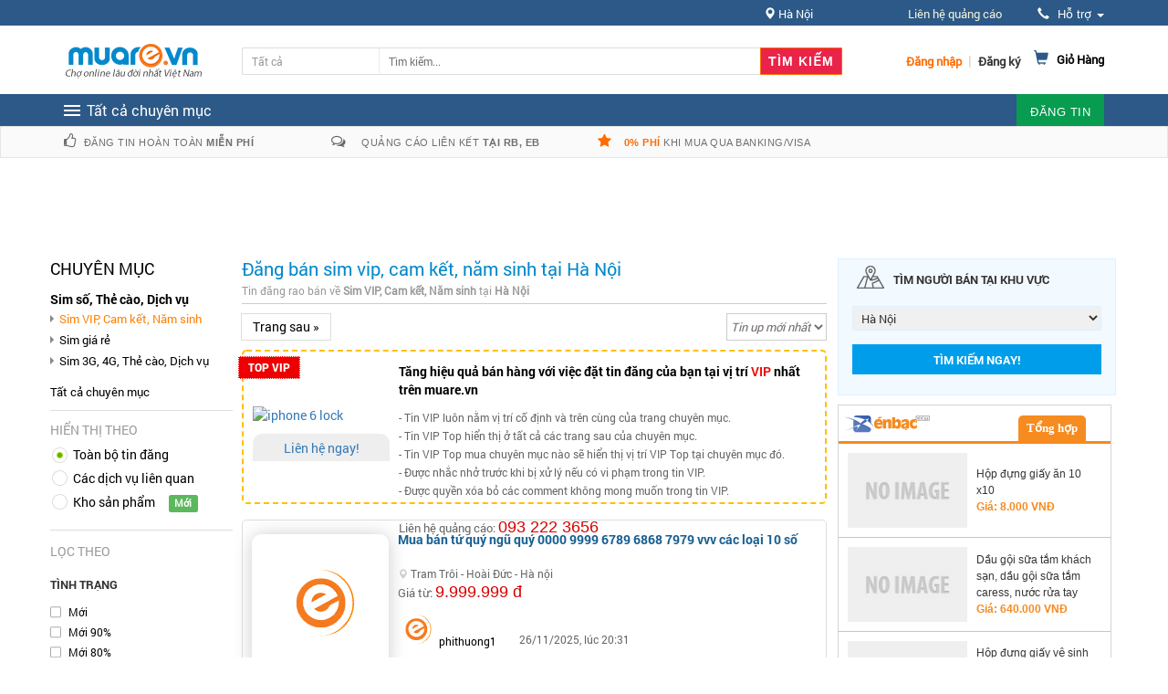

--- FILE ---
content_type: text/html; charset=UTF-8
request_url: https://muare.vn/index.php/posts/ha-noi/sim-vip-cam-ket-nam-sinh.22
body_size: 45948
content:
<!DOCTYPE html>
	<html lang="vi">
		<head>
		<meta charset="UTF-8">
		<meta http-equiv="X-UA-Compatible" content="IE=edge,chrome=1">
		<meta name="author" content="Muare.vn">
		<meta name="title" content="Sim VIP, Cam kết, Năm sinh tại Hà Nội, ">
		<meta name="description" content="Sim VIP, Số đẹp, Cam kết uy tín. Kho sim Vip, Số đẹp giá rẻ, Sim VIP, Cam kết, Năm sinh tại Hà Nội">
		<meta name="keywords" content="Sim VIP, Số đẹp, Cam kết - Mua bán, trao đổi sim VIP, số đẹp cam kết uy tín, giao dịch đảo bảo an toàn. Kho Sim VIP giá rẻ, Số đẹp 10 số, 11 số Viettel, Mobi, Vina., Sim VIP, Cam kết, Năm sinh, Hà Nội, ">
		<meta name="viewport" content="width=device-width, initial-scale=1, maximum-scale=1, user-scalable=0"/>
		<meta name="google-site-verification" content="dzd6O79_aU07Gysa9hQ5Z_OvhLlWpSIWYYEvH1aIddA" />
        
        <base href="https://muare.vn/">
							<title>Sim VIP, Cam kết, Năm sinh tại Hà Nội, </title>
		


		
		<meta property="fb:app_id" content="295019757360055" />
		
		<meta property="fb:admins" content="100006115665766"/>
		
	<!-- CSRF Token -->
		<meta name="csrf-token" content="yxL6NlHtNIh4iNSFgG5k6nuO3skSxPnpuPRnL9rH">
		<!-- Styles -->
		
			<link rel="stylesheet" href="https://static18.muarecdn.com/css/muare/global/v2/style.css?id=b7ee477dfb6850a50f1411010" type="text/css">
			<link rel="stylesheet" href="https://static18.muarecdn.com/css/muare/global/v2/revslider.css?id=31155368845f182a1bf011010" type="text/css">
			<link rel="stylesheet" href="https://static18.muarecdn.com/css/muare/global/v2/owl.theme.css?id=6fbd3be482052ad6642c11010" type="text/css">
			<link rel="stylesheet" href="https://static18.muarecdn.com/css/muare/global/v2/owl.carousel.css?id=d91ba67c41825385f60b11010" type="text/css">

			<link href="https://static18.muarecdn.com/css/app.css?id=07dbd8ac2143ab2e238111010" rel="stylesheet">
			<link href="https://static18.muarecdn.com/css/bootstrap.css?id=7ef1154dd6f1eaa1157a11010" rel="stylesheet">
			<link href="https://static18.muarecdn.com/css/muare/alert/sweetalert.css?id=529d953af166ae60f41c11010" rel="stylesheet">
			<link href="https://static18.muarecdn.com/css/roboto/stylesheet.css?id=e946edbdbd9ad2c461b211010" rel="stylesheet">
			<link href="https://static18.muarecdn.com/css/muare/home/jcarousel.responsive.css?id=646887df5f33f220229a11010" rel="stylesheet">
			<link href="https://static18.muarecdn.com/css/muare/global/header-footer.css?id=cf1cfe9a082a4140657611010" rel="stylesheet">
			<link href="https://static18.muarecdn.com/css/muare/global/popup.css?id=66f4e516b3517a747a8711010" rel="stylesheet">
			<link href="https://static18.muarecdn.com/css/muare/global/beeper.css?id=0c4f55b9206408d5e2f111010" rel="stylesheet">
			<link href="https://static18.muarecdn.com/css/muare/order/order.css?id=bb209e5e5d5b30fcd53611010" rel="stylesheet">
			<!-- Latest compiled and minified CSS -->
			    <link rel="stylesheet" href="https://static18.muarecdn.com/css/muare/post_list/post.css?id=411379032c96265a5ce511010">
				        <script type="application/ld+json">
        {
          "@context": "http://schema.org",
          "@type": "BreadcrumbList",
          "itemListElement": [
                                    {
                "@type": "ListItem",
                "position": 1,
                "item": {
                  "@id": "https://muare.vn/index.php",
                  "name": "Trang chủ",
                  "image": ""
                }
              },
                                                {
                "@type": "ListItem",
                "position": 2,
                "item": {
                  "@id": "https://muare.vn/index.php/posts/ha-noi/sim-so-the-cao-dich-vu.19",
                  "name": "Hà Nội",
                  "image": ""
                }
              },
                                                {
                "@type": "ListItem",
                "position": 3,
                "item": {
                  "@id": "https://muare.vn/index.php/posts/ha-noi/sim-so-the-cao-dich-vu.19",
                  "name": "Sim số, Thẻ cào, Dịch vụ",
                  "image": ""
                }
              },
                                                {
                  "@type": "ListItem",
                "position": 4,
                "item": {
                  "@id": "https://muare.vn/index.php/posts/ha-noi/sim-vip-cam-ket-nam-sinh.22",
                  "name": "Sim VIP, Cam kết, Năm sinh",
                  "image": ""
                }
              }
                                ]
        }
        </script>
    	</head>
		<body class="cms-index-index posts-list tin-dang public page responsive" id="page">
		<div class="page" id="app">
			<!-- Header -->
			<div class="box-active">
							</div>
			<div class="ajax-loading-popupItem"></div>
			<header class="header-container">
				<div class="header-top">
					<div class="container">
						<div class="row">
							<div class="col-xs-6">
															</div>
							<div class="col-xs-6 right">
								<!-- Header Top Links -->
								<div class="toplinks">
									<div class="links">
										<div class="location">
											<span class="glyphicon glyphicon-map-marker"></span> <span id="location-current" class="location-name"> Hà Nội </span>
											<div class="dropdown-content location-content">
																									<a class="location-item" href="https://muare.vn/index.php/posts/ha-noi/sim-vip-cam-ket-nam-sinh.22.tin-dang.moi-va-cu.gia-tot.moi-cap-nhat">Hà Nội</a>
													<a class="location-item" href="https://muare.vn/index.php/posts/hai-phong/sim-vip-cam-ket-nam-sinh.22.tin-dang.moi-va-cu.gia-tot.moi-cap-nhat">Hải Phòng</a>
													<a class="location-item" href="https://muare.vn/index.php/posts/da-nang/sim-vip-cam-ket-nam-sinh.22.tin-dang.moi-va-cu.gia-tot.moi-cap-nhat">Đà Nẵng</a>
													<a class="location-item" href="https://muare.vn/index.php/posts/tp-hcm/sim-vip-cam-ket-nam-sinh.22.tin-dang.moi-va-cu.gia-tot.moi-cap-nhat">TP. Hồ Chí Minh</a>
																							</div>
										</div>
										<div class="contact-qc">
											<a class="color_font block-language" rel="nofollow" href="https://muare.vn/mua-quang-cao"> Liên hệ quảng cáo </a>
										</div>
										<div class="dropdown block-language-wrapper"> <a role="button" data-toggle="dropdown" data-target="#" class="block-language dropdown-toggle" href="#"><i class="glyphicon glyphicon-earphone"></i> Hỗ trợ <span class="caret"></span> </a>
											<ul role="menu" class="dropdown-menu" style="left: -250px;position: absolute">
												<li class="li_right">
													<table border="0" cellpadding="0" cellspacing="0" width="100%" style="">
														<tbody><tr>
															<td class="td_img td_phone">CSKH</td>
															<td class="td_right">:<b class="font-phone"> (024) 73095555</b> <span class="smal_font">(Máy lẻ: 456)</span></td>
														</tr>
														<tr>
															<td class="td_img td_hotline">LH Quảng Cáo</td>
															<td class="td_right">:<b class="font-hotline"> 0936 194 226</b></td>
														</tr>

														<tr>
															<td class="td_img td_email">Email</td>
															<td class="td_right" style="padding-top: 0px">: <a class="font_2570a8" style="color: #2570a8;font-size: 12px; margin-top: -20px; padding-left: 10px;" href="mailto:hotro@muare.vn"> hotro@muare.vn</a></td>
														</tr>

														</tbody></table>
												</li>
												<li class="li_right">
													<ul class="list_mainnav_sub" style="display: block">
														<li class="color_font_style"><a class="color_font" rel="nofollow" role="menuitem" tabindex="-1" href="https://muare.vn/page/term#"> Quy định khi đăng tin tại muare.vn</a></li>
														<li class="color_font_style"><a class="color_font" rel="nofollow"  role="menuitem" tabindex="-1" href="https://muare.vn/page/policy#"> Quy chế muare.vn</a></li>
														<li class="color_font_style"><a class="color_font" rel="nofollow"  role="menuitem" tabindex="-1" href="https://muare.vn/chinh-sach-bao-ve-thong-tin-khach-hang"> Chính sách bảo vệ thông tin</a></li>
														<li class="color_font_style"><a class="color_font" rel="nofollow"  role="menuitem" tabindex="-1" href="https://muare.vn/quy-trinh-khieu-nai">Quy trình giải quyết tranh chấp, khiếu nại</a></li>
														<li class="color_font_style"><a class="color_font" rel="nofollow"  role="menuitem" tabindex="-1" href="https://muare.vn/index.php/huong-dan-su-dung"> Hướng dẫn sử dụng </a></li>
														<li class="color_font_style"><a class="color_font" rel="nofollow"  role="menuitem" tabindex="-1" href="https://muare.vn/mua-quang-cao"> Liên hệ quảng cáo </a></li>
													</ul>
												</li>
											</ul>
										</div>
									</div>
								</div>
								<!-- End Header Top Links -->
							</div>
						</div>
					</div>
				</div>
				<div class="header container">
					<div class="row">
						<div class="col-lg-2 col-sm-3 col-md-2 col-xs-12">
							<!-- Header Logo -->
							<a class="logo" title="Tìm là có, ngó là mua, vừa là bán"
															 href="https://muare.vn/index.php"><img src="
								https://muare.vn/images/header/new_logo.png								" alt="Tìm là có, ngó là mua, vừa là bán"></a>
							<!-- End Header Logo -->
						</div>
						<div class="col-lg-7 col-sm-4 col-md-6 col-xs-12">
							<!-- Search-col -->
							<div class="search-box">
								<form action="https://muare.vn/index.php/search" method="GET" id="search_mini_form" role="search">
									<input type="hidden" name="category_id" id="id_cate" value="">
									<div class="cate-dropdown hidden-xs search_left_new" onclick="jQuery('#show_list_cate_search').toggle()">
		                                <div class="lbl_seach_all_cate">Tất cả</div>
		                            </div>
									<ul id="show_list_cate_search">
										<li title="Tất cả" id="" onclick="assign_cate_search('Tất cả', )">Tất cả</li>
										<li title="Thời trang" id="" onclick="assign_cate_search('Thời trang', 13)">Thời trang</li>
										<li title="Quần áo" id="" onclick="assign_cate_search('Quần áo',17)">&nbsp;&nbsp;&nbsp;Quần áo</li>
										<li title="Giày Dép, Túi Xách" id="" onclick="assign_cate_search('Giày Dép, Túi Xách',15)">&nbsp;&nbsp;&nbsp;Giày Dép, Túi Xách</li>
										<li title="Trang Sức, Phụ Kiện" id="" onclick="assign_cate_search('Trang Sức, Phụ Kiện',14)">&nbsp;&nbsp;&nbsp;Trang Sức, Phụ Kiện</li>
										<li title="Mẹ và Bé" id="" onclick="assign_cate_search('Mẹ và Bé',25)">&nbsp;&nbsp;&nbsp;Mẹ và Bé</li>
										<li title="Điện Tử, Điện Lạnh" id="" onclick="assign_cate_search('Điện Tử, Điện Lạnh',20)">Điện Tử, Điện Lạnh</li>
										<li title="SmartPhone" id="" onclick="assign_cate_search('SmartPhone',56)">&nbsp;&nbsp;&nbsp;SmartPhone</li>
										<li title="Máy Tính Bảng" id="" onclick="assign_cate_search('Máy Tính Bảng',58)">&nbsp;&nbsp;&nbsp;Máy Tính Bảng</li>
										<li title="Dàn Âm Thanh, Loa, Amply" id="" onclick="assign_cate_search('Dàn Âm Thanh, Loa, Amply',32)">&nbsp;&nbsp;&nbsp;Dàn Âm Thanh, Loa, Amply</li>
										<li title="Tivi, Đầu Kỹ Thuật Số, Smartbook" id="" onclick="assign_cate_search('Tivi, Đầu Kỹ Thuật Số, Smartbook',34)">&nbsp;&nbsp;&nbsp;Tivi, Đầu Kỹ Thuật Số, Smartbook</li>
										<li title="Máy Giặt, Tủ Lạnh, Bình Nước Nóng" id="" onclick="assign_cate_search('Máy Giặt, Tủ Lạnh, Bình Nước Nóng',101)">&nbsp;&nbsp;&nbsp;Máy Giặt, Tủ Lạnh, Bình Nước Nóng</li>
										<li title="Đồ Điện Gia Dụng" id="" onclick="assign_cate_search('Đồ Điện Gia Dụng',102)">&nbsp;&nbsp;&nbsp;Đồ Điện Gia Dụng</li>
										<li title="Điều Hòa, Máy Sưởi" id="" onclick="assign_cate_search('Điều Hòa, Máy Sưởi',140)">&nbsp;&nbsp;&nbsp;Điều Hòa, Máy Sưởi</li>
										<li title="Laptop, Netbook" id="" onclick="assign_cate_search('Laptop, Netbook',63)">&nbsp;&nbsp;&nbsp;Laptop, Netbook</li>
										<li title="Thiết Bị, Vật Phẩm Game" id="" onclick="assign_cate_search('Thiết Bị, Vật Phẩm Game',27)">&nbsp;&nbsp;&nbsp;Thiết Bị, Vật Phẩm Game</li>
										<li title="Phụ Kiện Điện Thoại" id="" onclick="assign_cate_search('Phụ Kiện Điện Thoại',57)">&nbsp;&nbsp;&nbsp;Phụ Kiện Điện Thoại</li>
										<li title="Xe Cộ" id="" onclick="assign_cate_search('Xe Cộ',37)">Xe Cộ</li>
										<li title="Ô Tô" id="" onclick="assign_cate_search('Ô Tô',39)">&nbsp;&nbsp;&nbsp;Ô Tô</li>
										<li title="Xe Máy" id="" onclick="assign_cate_search('Xe Máy',38)">&nbsp;&nbsp;&nbsp;Xe Máy</li>
										<li title="Xe Đạp Điện" id="" onclick="assign_cate_search('Xe Đạp Điện',40)">&nbsp;&nbsp;&nbsp;Xe Đạp Điện</li>
										<li title="Phụ Tùng, Đồ Chơi Xe" id="" onclick="assign_cate_search('Phụ Tùng, Đồ Chơi Xe',104)">&nbsp;&nbsp;&nbsp;Phụ Tùng, Đồ Chơi Xe</li>
										<li title="Rao Vặt" id="" onclick="assign_cate_search('Rao Vặt',71)">Rao Vặt</li>
										<li title="Hoa, Quà Tặng, Đồ Trang Trí" id="" onclick="assign_cate_search('Hoa, Quà Tặng, Đồ Trang Trí',26)">&nbsp;&nbsp;&nbsp;Hoa, Quà Tặng, Đồ Trang Trí</li>
										<li title="Sim Số, Thẻ Cào, Dịch Vụ" id="" onclick="assign_cate_search('Sim Số, Thẻ Cào, Dịch Vụ',19)">&nbsp;&nbsp;&nbsp;Sim Số, Thẻ Cào, Dịch Vụ</li>
										<li title="Lao Động, Việc Làm, Tuyển Sinh" id="" onclick="assign_cate_search('Lao Động, Việc Làm, Tuyển Sinh',59)">&nbsp;&nbsp;&nbsp;Lao Động, Việc Làm, Tuyển Sinh</li>
										<li title="Sách, Văn Phòng Phẩm, Nhạc Cụ" id="" onclick="assign_cate_search('Sách, Văn Phòng Phẩm, Nhạc Cụ',74)">&nbsp;&nbsp;&nbsp;Sách, Văn Phòng Phẩm, Nhạc Cụ</li>
										<li title="Thú Cưng, Cây Cảnh, Đồ Làm Vườn" id="" onclick="assign_cate_search('Thú Cưng, Cây Cảnh, Đồ Làm Vườn',75)">&nbsp;&nbsp;&nbsp;Thú Cưng, Cây Cảnh, Đồ Làm Vườn</li>
										<li title="Thuốc Men, Thực Phẩm Chức Năng" id="" onclick="assign_cate_search('Thuốc Men, Thực Phẩm Chức Năng',92)">&nbsp;&nbsp;&nbsp;Thuốc Men, Thực Phẩm Chức Năng</li>
										<li title="Ăn Uống, Vui Chơi, DV" id="" onclick="assign_cate_search('Ăn Uống, Vui Chơi, DV',72)">Ăn Uống, Vui Chơi, DV</li>
										<li title="Bar, Café, Quán ăn" id="" onclick="assign_cate_search('Bar, Café, Quán ăn',168)">&nbsp;&nbsp;&nbsp;Bar, Café, Quán ăn</li>
										<li title="Ẩm Thực, Đặc Sản" id="" onclick="assign_cate_search('Ẩm Thực, Đặc Sản',18)">&nbsp;&nbsp;&nbsp;Ẩm Thực, Đặc Sản</li>
										<li title="Du lịch, Phượt, Giảm giá" id="" onclick="assign_cate_search('Du lịch, Phượt, Giảm giá',76)">&nbsp;&nbsp;&nbsp;Du lịch, Phượt, Giảm giá</li>
										<li title="Dịch Vụ Cá Nhân, Doanh Nghiệp" id="" onclick="assign_cate_search('Dịch Vụ Cá Nhân, Doanh Nghiệp',133)">&nbsp;&nbsp;&nbsp;Dịch Vụ Cá Nhân, Doanh Nghiệp</li>
										<li title="Chợ Đồ Cũ" id="" onclick="assign_cate_search('Chợ Đồ Cũ',84)">Chợ Đồ Cũ</li>
									</ul>
						            <script language="javascript">
						                jQuery(document).ready(function() {
						                	var id = 22;
						                	var key = 'Tất cả';
						                	var category = 22;
							                assign_cate_search(category, id)
							                {
							                	$('.lbl_seach_all_cate').html(category);
							                	$('#id_cate').val(id);
							                	$('#show_list_cate_search').hide();
							                    $('input.category_id_search').val(id);
							                };
						                });
						                function assign_cate_search(category=null, id=null)
						                {
						                	$('.lbl_seach_all_cate').html(category);
						                	$('#id_cate').val(id);
						                	$('#show_list_cate_search').hide();
						                    $('input.category_id_search').val(id);
						                };
						            </script>
									<input type="text" placeholder="Tìm kiếm..." value="" maxlength="70" class="" name="query" id="search">
									<input type="hidden" class="category_id_search" name="category_id" value="22"/>
									<button id="submit-button" class="search-btn-bg"><span>Tìm kiếm</span></button>
								</form>
							</div>
						</div>
						<div class="col-lg-3 col-sm-5 col-md-4 col-xs-12">
							
								<div class="top-cart-contain cart-header" >
    <div class="mini-cart">
        <div data-toggle="dropdown" data-hover="dropdown" class="basket dropdown-toggle">
            <a href="#">
                <i class="glyphicon glyphicon-shopping-cart"></i>
                <div class="cart-box">
                    <div class="title">Giỏ Hàng
                                            </div>
                </div>
            </a>
        </div>

            <div>
                <div class="top-cart-content arrow_box">
                    <div class="block-subtitle">Sản Phẩm Trong Giỏ Hàng</div>
                    <ul id="cart-sidebar" class="mini-products-list">
                                                    <li class="item even cart-empty">
                                Bạn chưa có sản phẩm nào trong giỏ hàng
                            </li>
                                            </ul>
                    <div class="top-subtotal">Tổng Hóa Đơn: <span class="price"> VNĐ</span></div>
                    <div class="actions hidden">
                        <button class="view-cart" type="button"><span>Xem chi tiết</span></button>
                    </div>
                </div>
            </div>
    </div>
</div>
							
															<input type="hidden" class="last-notify-time" value="0"/>
														
															<div class="signup"><a title="Đăng ký thành viên" class="reg-bth" href="https://muare.vn/login"><span>Đăng ký</span></a></div>
								<span class="or"> | </span>
								<div class="login"><a title="Đăng nhập muare.vn" class="login-bth" href="https://muare.vn/login"><span>Đăng nhập</span></a></div>
														

							
							<div class="dropdown my-store m-post visible-xs"  style="right:100px" >
								<div class="m-post-div">
									<a class="level-top" href="https://muare.vn/index.php/storage/create-storage">ĐĂNG TIN</a>
								</div>
							</div>

						</div>
						<!-- End Top Cart -->
					</div>
				</div>
			</header>
			<!-- end header -->
			<!-- Navbar -->
			<nav>
				<div class="container">
					<div class="nav-inner">
						<div class="hidden-desktop" id="mobile-menu">
							<ul class="navmenu">
								<li>
									<div class="menutop">
										<div class="toggle"> <span class="icon-bar"></span> <span class="icon-bar"></span> <span class="icon-bar"></span></div>
										<h2>Các chuyên mục</h2>
									</div>
									<ul style="display:none;" class="submenu">
										<li>
											<ul class="topnav">
												<li class="level0 nav-6 level-top first parent"> <a class="level-top" href="https://muare.vn/index.php/posts/ha-noi/thoi-trang.13"> <span>Quần áo</span> </a>
													<ul class="level0">
														<li class="level1"><a href="https://muare.vn/index.php/posts/ha-noi/quan-ao.17"><span>Quần Áo</span></a> </li>
														<li class="level1"><a href="https://muare.vn/index.php/posts/ha-noi/giay-dep-tui-xach.15"><span>Giày Dép, Túi Xách</span></a> </li>
														<li class="level1"><a href="https://muare.vn/index.php/posts/ha-noi/trang-suc-phu-kien.14"><span>Trang Sức, Phụ Kiện</span></a> </li>
														<li class="level1"><a href="https://muare.vn/index.php/posts/ha-noi/me-va-be.25"><span>Mẹ và Bé</span></a> </li>
													</ul>
												</li>
												<li class="level0 nav-6 level-top"> <a class="level-top" href="#"> <span>Điện tử</span> </a>
													<ul class="level0">
														<li class="level1 nav-6-1 parent item"> <a href="https://muare.vn/index.php/posts/ha-noi/dien-thoai-may-tinh-bang.54" title="Điện thoại - máy tính bảng"><span>Điện Thoại, Máy Tính Bảng</span></a>
															<!--sub sub category-->
															<ul class="level1">
																<li class="level2 nav-6-1-1"> <a href="https://muare.vn/index.php/posts/ha-noi/dien-thoai-thong-minh.56" title="Điện thoại thông minh"><span>Điện Thoại Thông Minh</span></a> </li>
																<li class="level2 nav-6-1-1"> <a href="https://muare.vn/index.php/posts/ha-noi/dien-thoai-pho-thong.94" title="Điện thoại phổ thông"><span>Điện Thoại Phổ Thông</span></a> </li>
																<li class="level2 nav-6-1-1"> <a href="https://muare.vn/index.php/posts/ha-noi/may-tinh-bang-may-doc-sach.58" title="Máy Tính Bảng, Máy Đọc Sách"><span>Máy Tính Bảng / Đọc Sách</span></a> </li>
																<li class="level2 nav-6-1-1"> <a href="https://muare.vn/index.php/posts/ha-noi/linhphu-kien-dien-thoai.57" title="Linh/Phụ Kiện Điện Thoại"><span>Linh / Phụ Kiện Điện Thoại</span></a> </li>
															</ul>
														</li>
														<li class="level1 nav-6-1 parent item"> <a href="https://muare.vn/index.php/posts/ha-noi/may-tinh-thiet-bi-van-phong.61" title="Máy tính, TB văn phòng"><span>Máy Tính - Thiết Bị VP</span></a>
															<!--sub sub category-->
															<ul class="level1">
																<li class="level2 nav-6-1-1"> <a href="https://muare.vn/index.php/posts/ha-noi/laptop-netbook.63" title="Laptop, Netbook"><span>Laptop, Netbook</span></a> </li>
																<li class="level2 nav-6-1-1"> <a href="https://muare.vn/index.php/posts/ha-noi/case-man-hinh-dan-may.62" title="Case, Màn Hình, Dàn Máy"><span>Case, Màn Hình, Dàn Máy</span></a> </li>
																<li class="level2 nav-6-1-1"> <a href="https://muare.vn/index.php/posts/ha-noi/may-in-scan-photo-may-chieu.139" title="Máy In, Scan, Photo, Máy Chiếu"><span>Máy Chiếu/In/Scan/Photo</span></a> </li>
																<li class="level2 nav-6-1-1"> <a href="https://muare.vn/index.php/posts/ha-noi/vat-pham-game-thiet-bi-games.27" title="Vật phẩm game, Thiết bị Games"><span>Vật phẩm / Thiết bị Games</span></a> </li>
																<li class="level2 nav-6-1-1"> <a href="https://muare.vn/index.php/posts/ha-noi/thiet-bi-linh-phu-kien.64" title="Thiết bị, Linh phụ kiện"><span>Thiết bị, Linh phụ kiện</span></a> </li>
															</ul>
														</li>
														<li class="level1 nav-6-1 parent item"> <a href="https://muare.vn/index.php/posts/ha-noi/dien-tu-ky-thuat-so.28" title="Điện tử, kỹ thuật số"><span>Điện Tử - Kỹ Thuật Số</span></a>
															<!--sub sub category-->
															<ul class="level1">
																<li class="level2 nav-6-1-1"> <a href="https://muare.vn/index.php/posts/ha-noi/tivi-dau-kts-smartbox.34" title="Tivi, Đầu KTS, Smartbox"><span>Tivi, Đầu KTS, Smartbox</span></a> </li>
																<li class="level2 nav-6-1-1"> <a href="https://muare.vn/index.php/posts/ha-noi/may-anh-may-quay.31" title="Máy ảnh, Máy quay"><span>Máy ảnh, Máy quay</span></a> </li>
																<li class="level2 nav-6-1-1"> <a href="https://muare.vn/index.php/posts/ha-noi/dan-am-thanh-amply-loa.32" title="Dàn âm thanh, Amply, Loa"><span>Dàn âm thanh, Amply, Loa</span></a> </li>
																<li class="level2 nav-6-1-1"> <a href="https://muare.vn/index.php/posts/ha-noi/linh-kien-phu-kien-kts.29" title="Điện tử, kỹ thuật số"><span>Linh kiện, Phụ kiện KTS</span></a> </li>
															</ul>
														</li>
														<li class="level1 nav-6-1 parent item"> <a href="https://muare.vn/index.php/posts/ha-noi/dien-lanh-dien-gia-dung.98" title="Điện lạnh, điện gia dụng"><span>Điện Lạnh - Điện Gia Dụng</span></a>
															<!--sub sub category-->
															<ul class="level1">
																<li class="level2 nav-6-1-1"> <a href="https://muare.vn/index.php/posts/ha-noi/dieu-hoa-quat-may-suoi.140" title="Điều hòa, Quạt, Máy sưởi"><span>Điều hòa, Quạt, Máy sưởi</span></a> </li>
																<li class="level2 nav-6-1-1"> <a href="https://muare.vn/index.php/posts/ha-noi/may-xay-may-loc-may-bom.142" title="Máy Xay, Máy lọc, Máy bơm"><span>Máy Xay, Máy lọc, Máy bơm</span></a> </li>
																<li class="level2 nav-6-1-1"> <a href="https://muare.vn/index.php/posts/ha-noi/noi-com-dien-bep-lo.141" title="Nồi cơm điện, Bếp, Lò"><span>Nồi cơm điện, Bếp, Lò</span></a> </li>
																<li class="level2 nav-6-1-1"> <a href="https://muare.vn/index.php/posts/ha-noi/do-dien-do-gia-dung-khac.102" title="Đồ điện, Đồ gia dụng khác"><span>Đồ điện, Đồ gia dụng khác</span></a> </li>
																<li class="level2 nav-6-1-1"> <a href="https://muare.vn/index.php/posts/ha-noi/may-giat-tu-lanh-binh-nong-lanh-tu-dong.101" title="Máy giặt, Tủ lạnh, Bình nóng lạnh, Tủ đông"><span>Máy giặt, Tủ lạnh, Tủ đông</span></a> </li>
															</ul>
														</li>
													</ul>
												</li>
												<li class="level0 nav-7 level-top parent"> <a class="level-top" href="https://muare.vn/index.php/posts/ha-noi/o-to-xe-may-phuong-tien.37" title="Phương tiện đi lại"> <span>Xe</span> </a>
													<ul class="level0">
														<li class="level1 nav-6-1 parent item"><a href="https://muare.vn/index.php/posts/ha-noi/xe-o-to.39" title="Xe Ô Tô"><span>Xe Ô Tô</span></a>
														</li>
														<li class="level1 nav-6-1 parent item"><a href="https://muare.vn/index.php/posts/ha-noi/xe-gan-may.38" title="Xe Gắn Máy"><span>Xe Gắn Máy</span></a>
														</li>
														<li class="level1 nav-6-1 parent item"><a href="https://muare.vn/index.php/posts/ha-noi/xe-dap-xe-dien.40" title="Xe Đạp, Xe Điện"><span>Xe Đạp, Xe Điện</span></a>
														</li>
														<li class="level1 nav-6-1 parent item"><a href="https://muare.vn/index.php/posts/ha-noi/phu-tung-do-choi.104" title="Phụ Tùng, Đồ Chơi"><span>Phụ Tùng, Đồ Chơi</span></a>
														</li>
													</ul>
												</li>
												<li class="level0 nav-8 level-top parent"> <a class="level-top" href="https://muare.vn/index.php/posts/ha-noi/rao-vat-tong-hop.71" title="Rao vặt tổng hợp"> <span>Rao vặt</span> </a>
													<ul class="level0">
														<li class="level1 nav-6-1 parent item"> <a href="https://muare.vn/index.php/posts/ha-noi/hoa-qua-tang.26" title="Hoa, Quà Tặng"><span>Hoa, Quà Tặng</span></a>
														</li>
														<li class="level1 nav-6-1 parent item"> <a href="https://muare.vn/index.php/posts/ha-noi/thu-cung-cay-canh.75" title="Thú Cưng, Cây Cảnh"><span>Thú Cưng, Cây Cảnh</span></a>
														</li>
														<li class="level1 nav-6-1 parent item"> <a href="https://muare.vn/index.php/posts/ha-noi/thuoc-men.92" title="Thuốc Men"><span>Thuốc Men</span></a>
														</li>
														<li class="level1 nav-6-1 parent item"> <a href="https://muare.vn/index.php/posts/ha-noi/sach-truyen-vpp.74" title="Sách, Truyện, VPP"><span>Sách, Truyện, VPP</span></a>
														</li>
													</ul>
												</li>
												<li class="level0 parent drop-menu"><a href="https://muare.vn/index.php/posts/ha-noi/nha-dat-noi-that-xay-dung.43" title="Nhà đất, nội thất, xây dựng"><span>Nhà Đất</span> </a>
													<ul class="level3">
														<li class="level3 nav-6-1 parent item"> <a class="level-top" href="https://muare.vn/index.php/posts/ha-noi/mua-ban-nha-dat.47" title="Mua, Bán Nhà Đất"><span>Mua, Bán Nhà Đất</span></a>
														</li>
														<li class="level1 nav-6-1 parent item"> <a class="level-top" href="https://muare.vn/index.php/posts/ha-noi/thue-cho-thue-nha.46" title="Thuê, Cho Thuê Nhà"><span>Thuê, Cho Thuê Nhà</span></a>
														</li>
														<li class="level1 nav-6-1 parent item"> <a class="level-top" href="https://muare.vn/index.php/posts/ha-noi/mua-ban-noi-that.108" title="Mua, Bán Nội Thất"><span>Mua, Bán Nội Thất</span></a>
														</li>
														<li class="level1 nav-6-1 parent item"> <a class="level-top" href="https://muare.vn/index.php/posts/ha-noi/vat-lieu-may-xay-dung.107" title="Vật Liệu, Máy Xây Dựng"><span>Vật Liệu, Máy Xây Dựng</span></a>
														</li>
													</ul>
												</li>
												<li class="level0 nav-9 level-top parent "> <a class="level-top" href="https://muare.vn/index.php/posts/ha-noi/an-uong-vui-choi.72" title="Ăn uống, vui chơi"> <span>Ăn, chơi</span> </a>
													<ul class="level0">
														<li class="level1 nav-6-1 parent item"> <a href="https://muare.vn/index.php/posts/ha-noi/dac-san-am-thuc.18" title="Đặc Sản, Ẩm Thực"><span>Đặc Sản, Ẩm Thực</span></a>
														</li>
														<li class="level1 nav-6-1 parent item"> <a href="https://muare.vn/index.php/posts/ha-noi/quan-an-bar-cafe.168" title="Quán Ăn, Bar, Cafe"><span>Quán Ăn, Bar, Cafe</span></a>
														</li>
														<li class="level1 nav-6-1 parent item"> <a href="https://muare.vn/index.php/posts/ha-noi/du-lich-phuot-giam-gia.76" title="Du Lịch, Phượt, Giảm Giá"><span>Du Lịch, Phượt, Giảm Giá</span></a>
														</li>
													</ul>
												</li>
												<li class="level0 nav-9 level-top last parent "> <a class="level-top" href="https://muare.vn/index.php/posts/ha-noi/cho-do-cu.84" title="Chợ đồ cũ"> <span>Đồ cũ</span> </a> </li>
											</ul>
										</li>
									</ul>
								</li>
							</ul>
							<!--navmenu-->
						</div>
						<a class="logo-small" title="muare.vn" href="/"><img alt="muare.vn" src="https://static8.muarecdn.com/original/muare/images/2018/05/15/4640306_logo.png" width="100px"></a>
						<style>
    .sticky .header__links__segment_mega_menu__toggle{
        padding-left: 120px;
    }
    .header__links__segment_mega_menu__toggle .header__links__segment_mega_menu__content{
        position: relative;
        display: none;
    }
    .header__links__segment_mega_menu__toggle .header__links__segment_mega_menu__content.active_menu{
        display: block;
    }
    .header__links__segment_mega_menu__toggle{
        height: 35px;
    }
    .header__links__segment_mega_menu__toggle .menu__bar-trigger{
        position: relative;
        width: 195px;
        text-align: center;
        color: #fff;
        font-size: 16px;
        font-weight: 500;
        height: 100%;
        display: flex;
        align-items: center;
        cursor: pointer;
    }
    .header__links__segment_mega_menu__toggle .create_post{
        cursor: default;
        background: #079c50;
        font-weight: 700;
        color: #fff;
        font-size: 12px;
        padding: 10px 0 9px;
        text-decoration: none;
        text-transform: uppercase;
        float: right;
        cursor: pointer;
        letter-spacing: .5px;
        font-family: Roboto,sans-serif;
        -webkit-transition: color .3s ease-in-out 0s,background-color .3s ease-in-out 0s,background-position .3s ease-in-out 0s;
        transition: color .3s ease-in-out 0s,background-color .3s ease-in-out 0s,background-position .3s ease-in-out 0s;
    }
    .header__links__segment_mega_menu__toggle .menu__bar-trigger .all-list-icon{
        width: 20px;
        height: auto;
        box-sizing: border-box;
        cursor: pointer;
    }
    .header__links__segment_mega_menu__toggle .menu__bar-trigger .all-list-icon .icon-bar{
        width: 18px;
        height: 2px;
        background-color: #fff;
        display: block;
        line-height: 48px;
    }
    .header__links__segment_mega_menu__toggle .menu__bar-trigger .all-list-icon .icon-bar:nth-child(2),.header__links__segment_mega_menu__toggle .menu__bar-trigger .all-list-icon .icon-bar:nth-child(3){
        margin-top: 3px;
    }
    .header__links__segment_mega_menu__toggle .menu__bar-trigger .content-list-all{
        padding-left: 5px;
    }
    .header__links__segment_mega_menu {
        margin-left: -48px;
        width: 113px;
        float: left;
        display: inline-block;
        position: absolute;
        top: 0;
    }
    .header__links__segment_mega_menu .header__links__segment_mega_menu__toggle {
        position: relative;
        padding: 5px 0 10px;
        padding-left: 14px;
        max-width: 113px;
        cursor: pointer;
    }
    .header__links__segment_mega_menu .header__links__segment_mega_menu__toggle span {
        display: inline-block;
    }
    .adr-icon {
        display: inline-block;
        background-repeat: no-repeat;
        background-position: 50%;
        background-size: 100% 100%;
        font-family: adr-icon;
        speak: none;
        font-style: normal;
        font-weight: 400;
        font-variant: normal;
        text-transform: none;
        line-height: 1;
        -webkit-font-smoothing: antialiased;
        -moz-osx-font-smoothing: grayscale;
    }
    .adr-icon.icon-group-category {
        width: 32px;
        height: 32px;
        line-height: 32px;
        font-size: 24px;
        color: #666;
        border-radius: 50%;
        border: 1px solid #666;
        text-align: center;
    }
    .header__links__segment_mega_menu .header__links__segment_mega_menu__content {
        display: block;
    }
    .header__links__segment_mega_menu__content .container {
        position: relative;
    }

    .header__links__segment_mega_menu__content .menu__cat {
        box-shadow: 0 1px 8px hsla(0,0%,79%,.5);
        top: 43px;
        border: 1px solid #ddd;
        background-color: #fff;
        left: 0px;
        border-right: none;
        width: 230px;
        position: absolute;
        z-index: 50;
        height: auto;
    }
    .header__links__segment_mega_menu__content .menu__cat:before {
        content: "";
        position: absolute;
        border-style: solid;
        border-width: 0 8px 8px;
        border-color: #ddd transparent;
        display: block;
        width: 0;
        z-index: 11;
        top: -9px;
        left: 35px;
    }
    .header__links__segment_mega_menu__content .menu__cat:after {
        content: "";
        position: absolute;
        border-style: solid;
        border-width: 0 8px 8px;
        border-color: #fff transparent;
        display: block;
        width: 0;
        z-index: 11;
        top: -8px;
        left: 35px;
    }
    .menu__cat-wrap {
        position: relative;
    }
    .menu__cat-list--parent {
        left: 0;
        top: 0;
        width: 230px;
    }
    .menu__cat-list {
        list-style: none;
        padding: 10px 0;
        height: 512px;
        position: absolute;
        box-shadow: 0 1px 20px #ccc;
        -webkit-box-shadow: 0 1px 20px #ccc;
        background-color: #fff;
    }
    .menu__cat-item {
        display: block;
        padding: 0 15px 0 20px;
        position: relative;
    }
    .menu__cat-item:first-child a {
        border-top: none;
    }
    .menu__cat-item .menu__cat-link {
        color: inherit;
    }
    .menu__cat-link {
        position: relative;
        display: block;
        line-height: 35px;
        border-top: 1px solid rgba(0,0,0,.05);
        height: 35px;
        color: #000;
        font-size: 14px;
        font-weight: 400;
        text-align: left;
    }
    .menu__cat-link:hover{
        text-decoration: none;
    }
    .menu__cat-item.is-active {
        background-color: #f8b93e;
    }
    .header__links__segment_mega_menu .header__links__segment_mega_menu__content .menu__cat-list--child {
        border: 1px solid #ddd;
        top: -1px;
        border-left: none;
        box-shadow: 0 1px 8px hsla(0,0%,79%,.5);
    }
    .menu__cat-list--child {
        position: absolute;
        list-style: none;
        display: none;
        top: -11px;
        left: 229px;
        width: 300px;
        background-color: #f7f7f7;
        border-left: 0;
        padding: 15px 15px 15px 20px;
        min-height: 250px;
        box-shadow: 0 1px 8px hsla(0,0%,79%,.5);
        border-top: 1px solid #ddd;
        border-right: 1px solid #ddd;
        border-bottom: 1px solid #ddd;
    }
    .menu__cat-list {
        list-style: none;
        padding: 10px 0;
        height: auto;
        position: absolute;
    }
    .menu__cat-item.is-active .menu__cat-list--child {
        display: block;
        padding: 15px 15px 15px 20px;
    }
    .menu__cat-list .item-strong {
        font-weight: 600;
        margin-bottom: 5px;
        overflow: hidden;
        max-height: 20px;
        width: 100%;
        white-space: nowrap;
        text-overflow: ellipsis;
        text-align: left;
        display: block;
    }
    .menu__cat-item.is-active>a:after {
        content: "";
        position: absolute;
        border-style: solid;
        border-width: 20px 0 17px 7px;
        border-color: transparent #f8b93e;
        display: block;
        width: 0;
        z-index: 1;
        margin-top: -19px;
        right: -21px;
        top: 50%;
    }
    .menu__cat-item.is-active>a {
        color: #fff;
    }
    .menu__cat-list .item-strong:hover{
        text-decoration: none;
        color: #000;
    }
    .menu__cat-list--child a {
        color: #686868;
    }
</style>
<div class="header__links__segment_mega_menu__toggle">
    <div class="menu__bar-trigger pull-left">
        <span class="all-list-icon">
            <span class="icon-bar"></span>
            <span class="icon-bar"></span>
            <span class="icon-bar"></span>
        </span>
        <span class="content-list-all">Tất cả chuyên mục</span>
    </div>
    <div class="header__links__segment_mega_menu__content">
        <div class="">
            <div class="menu__cat">
                <div class="menu__cat-wrap">
                    <ul class="menu__cat-list menu__cat-list--parent">
                                                    <li class="menu__cat-item">
                                <a class="menu__cat-link" href="https://muare.vn/index.php/di-cho-thoi-covid">Đi chợ thời covid <img src="https://muare.vn/images/covid/new1.gif" /></a>
                                <div class="menu__cat-list--child">
                                                                            <a href="https://muare.vn/index.php/di-cho-thoi-covid/thuoc-thuc-pham-chuc-nang.92" class="item-strong">Thiết bị, vật tư y tế</a>
                                                                            <a href="https://muare.vn/index.php/di-cho-thoi-covid/am-thuc-dac-san-vung-mien.18" class="item-strong">Thực phẩm</a>
                                                                            <a href="https://muare.vn/index.php/di-cho-thoi-covid/giai-tri-tai-nha.169" class="item-strong">Giải trí tại nhà</a>
                                                                    </div>
                            </li>
                        
                                                    <li class="menu__cat-item">
                                <a class="menu__cat-link" href="https://muare.vn/index.php/posts/ha-noi/thoi-trang.13">Thời trang</a>
                                <div class="menu__cat-list--child">
                                                                                                                        <a href="https://muare.vn/index.php/posts/ha-noi/quan-ao.17" class="item-strong">Quần áo</a>
                                                                                                                                                                <a href="https://muare.vn/index.php/posts/ha-noi/giay-dep-tui-xach.15" class="item-strong">Giầy dép, Túi xách</a>
                                                                                                                                                                <a href="https://muare.vn/index.php/posts/ha-noi/me-va-be.25" class="item-strong">Mẹ và Bé</a>
                                                                                                                                                                <a href="https://muare.vn/index.php/posts/ha-noi/trang-suc-phu-kien.14" class="item-strong">Trang sức, Phụ kiện</a>
                                                                                                            </div>
                            </li>
                                                    <li class="menu__cat-item">
                                <a class="menu__cat-link" href="https://muare.vn/index.php/posts/ha-noi/dien-thoai-may-tinh-bang.54">Điện thoại, Máy tính bảng</a>
                                <div class="menu__cat-list--child">
                                                                                                                        <a href="https://muare.vn/index.php/posts/ha-noi/smartphone.56" class="item-strong">SmartPhone</a>
                                                                                                                                                                <a href="https://muare.vn/index.php/posts/ha-noi/dien-thoai-pho-thong.94" class="item-strong">Điện thoại phổ thông</a>
                                                                                                                                                                <a href="https://muare.vn/index.php/posts/ha-noi/may-tinh-bang-may-doc-sach.58" class="item-strong">Máy tính bảng, Máy đọc sách</a>
                                                                                                                                                                <a href="https://muare.vn/index.php/posts/ha-noi/linh-kien-phu-kien-dt.57" class="item-strong">Linh kiện, Phụ kiện ĐT</a>
                                                                                                            </div>
                            </li>
                                                    <li class="menu__cat-item">
                                <a class="menu__cat-link" href="https://muare.vn/index.php/posts/ha-noi/may-tinh-thiet-bi-van-phong.61">Máy tính, Thiết bị văn phòng</a>
                                <div class="menu__cat-list--child">
                                                                                                                        <a href="https://muare.vn/index.php/posts/ha-noi/laptop-netbook.63" class="item-strong">Laptop, Netbook</a>
                                                                                                                                                                <a href="https://muare.vn/index.php/posts/ha-noi/case-man-hinh-may-nguyen-bo.62" class="item-strong">Case, Màn hình, Máy nguyên bộ</a>
                                                                                                                                                                <a href="https://muare.vn/index.php/posts/ha-noi/may-in-scan-photo-may-chieu.139" class="item-strong">Máy in, Scan, Photo, Máy chiếu</a>
                                                                                                                                                                <a href="https://muare.vn/index.php/posts/ha-noi/games-vat-pham-game-thiet-bi-games.27" class="item-strong">Games, Vật phẩm game, Thiết bị Games</a>
                                                                                                                                                                <a href="https://muare.vn/index.php/posts/ha-noi/phan-mem-thiet-bi-linh-phu-kien.64" class="item-strong">Phần mềm, Thiết bị, Linh phụ kiện</a>
                                                                                                            </div>
                            </li>
                                                    <li class="menu__cat-item">
                                <a class="menu__cat-link" href="https://muare.vn/index.php/posts/ha-noi/dien-tu-ky-thuat-so.28">Điện tử, Kỹ thuật số</a>
                                <div class="menu__cat-list--child">
                                                                                                                        <a href="https://muare.vn/index.php/posts/ha-noi/tivi-dau-kts-smartbox.34" class="item-strong">Tivi, Đầu KTS, Smartbox</a>
                                                                                                                                                                <a href="https://muare.vn/index.php/posts/ha-noi/may-anh-may-quay-may-nghe-nhac.31" class="item-strong">Máy ảnh, Máy quay, Máy nghe nhạc</a>
                                                                                                                                                                <a href="https://muare.vn/index.php/posts/ha-noi/dan-am-thanh-amply-loa.32" class="item-strong">Dàn âm thanh, Amply, Loa</a>
                                                                                                                                                                <a href="https://muare.vn/index.php/posts/ha-noi/linh-kien-phu-kien-kts.29" class="item-strong">Linh kiện, Phụ kiện KTS</a>
                                                                                                            </div>
                            </li>
                                                    <li class="menu__cat-item">
                                <a class="menu__cat-link" href="https://muare.vn/index.php/posts/ha-noi/dich-vu-ca-nhan-doanh-nghiep.133">Dịch vụ cá nhân, doanh nghiệp</a>
                                <div class="menu__cat-list--child">
                                                                                                                        <a href="https://muare.vn/index.php/posts/ha-noi/dich-vu-cho-ca-nhan-gia-dinh.145" class="item-strong">Dịch vụ cho cá nhân, Gia đình</a>
                                                                                                                                                                <a href="https://muare.vn/index.php/posts/ha-noi/dich-vu-cho-doanh-nghiep.60" class="item-strong">Dịch vụ cho doanh nghiệp</a>
                                                                                                            </div>
                            </li>
                                                    <li class="menu__cat-item">
                                <a class="menu__cat-link" href="https://muare.vn/index.php/posts/ha-noi/dien-lanh-dien-gia-dung.98">Điện lạnh, Điện gia dụng</a>
                                <div class="menu__cat-list--child">
                                                                                                                        <a href="https://muare.vn/index.php/posts/ha-noi/dieu-hoa-quat-may-suoi-den-suoi.140" class="item-strong">Điều hòa, Quạt, Máy sưởi, Đèn sưởi</a>
                                                                                                                                                                <a href="https://muare.vn/index.php/posts/ha-noi/may-giat-tu-lanh-binh-nong-lanh-tu-dong.101" class="item-strong">Máy giặt, Tủ lạnh, Bình nóng lạnh, Tủ đông</a>
                                                                                                                                                                <a href="https://muare.vn/index.php/posts/ha-noi/may-xay-may-ep-may-loc-may-bom.142" class="item-strong">Máy xay, Máy ép, Máy lọc, Máy bơm</a>
                                                                                                                                                                <a href="https://muare.vn/index.php/posts/ha-noi/noi-com-dien-bep-lo.141" class="item-strong">Nồi cơm điện, Bếp, Lò</a>
                                                                                                                                                                <a href="https://muare.vn/index.php/posts/ha-noi/do-dien-do-gia-dung-khac.102" class="item-strong">Đồ điện, Đồ gia dụng khác</a>
                                                                                                            </div>
                            </li>
                                                    <li class="menu__cat-item">
                                <a class="menu__cat-link" href="https://muare.vn/index.php/posts/ha-noi/an-uong-vui-choi.72">Ăn uống, Vui chơi</a>
                                <div class="menu__cat-list--child">
                                                                                                                        <a href="https://muare.vn/index.php/posts/ha-noi/am-thuc-dac-san-vung-mien.18" class="item-strong">Ẩm thực, Đặc sản vùng miền</a>
                                                                                                                                                                <a href="https://muare.vn/index.php/posts/ha-noi/nha-hang-bar-cafe-quan-an.168" class="item-strong">Nhà hàng, Bar, Café, Quán ăn</a>
                                                                                                                                                                <a href="https://muare.vn/index.php/posts/ha-noi/du-lich-phuot-phieu-giam-gia.76" class="item-strong">Du lịch, Phượt, Phiếu giảm giá</a>
                                                                                                            </div>
                            </li>
                                                    <li class="menu__cat-item">
                                <a class="menu__cat-link" href="https://muare.vn/index.php/posts/ha-noi/o-to-xe-may-phuong-tien.37">Ô tô, Xe máy, Phương tiện</a>
                                <div class="menu__cat-list--child">
                                                                                                                        <a href="https://muare.vn/index.php/posts/ha-noi/xe-may.38" class="item-strong">Xe máy</a>
                                                                                                                                                                <a href="https://muare.vn/index.php/posts/ha-noi/o-to.39" class="item-strong">Ô tô</a>
                                                                                                                                                                <a href="https://muare.vn/index.php/posts/ha-noi/xe-dap-xe-dien.40" class="item-strong">Xe đạp, Xe điện</a>
                                                                                                                                                                <a href="https://muare.vn/index.php/posts/ha-noi/phu-tung-do-choi-dich-vu.104" class="item-strong">Phụ tùng, Đồ chơi, Dịch vụ</a>
                                                                                                            </div>
                            </li>
                                                    <li class="menu__cat-item">
                                <a class="menu__cat-link" href="https://muare.vn/index.php/posts/ha-noi/nha-dat-noi-that-xay-dung.43">Nhà đất, Nội thất, Xây dựng</a>
                                <div class="menu__cat-list--child">
                                                                                                                        <a href="https://muare.vn/index.php/posts/ha-noi/mua-ban-nha-dat.47" class="item-strong">Mua bán nhà đất</a>
                                                                                                                                                                <a href="https://muare.vn/index.php/posts/ha-noi/thue-va-cho-thue.46" class="item-strong">Thuê và cho thuê</a>
                                                                                                                                                                <a href="https://muare.vn/index.php/posts/ha-noi/mua-ban-do-noi-that.108" class="item-strong">Mua bán đồ nội thất</a>
                                                                                                                                                                <a href="https://muare.vn/index.php/posts/ha-noi/vat-lieu-thiet-bi-xay-dung-may-xay-dung.107" class="item-strong">Vật liệu, Thiết bị xây dựng, Máy xây dựng</a>
                                                                                                            </div>
                            </li>
                                                    <li class="menu__cat-item">
                                <a class="menu__cat-link" href="https://muare.vn/index.php/posts/ha-noi/rao-vat-tong-hop.71">Rao vặt tổng hợp</a>
                                <div class="menu__cat-list--child">
                                                                                                                        <a href="https://muare.vn/index.php/posts/ha-noi/giang-sinh-mua-sam-tet.68" class="item-strong">Giáng sinh &amp; Mua sắm Tết</a>
                                                                                                                                                                <a href="https://muare.vn/index.php/posts/ha-noi/hoa-qua-tang-do-trang-tri.26" class="item-strong">Hoa, Quà tặng, Đồ trang trí</a>
                                                                                                                                                                <a href="https://muare.vn/index.php/posts/ha-noi/sach-truyen-van-phong-pham-nhac-cu.74" class="item-strong">Sách, Truyện, Văn phòng phẩm, Nhạc cụ</a>
                                                                                                                                                                <a href="https://muare.vn/index.php/posts/ha-noi/thu-cung-cay-canh-do-lam-vuon.75" class="item-strong">Thú cưng, Cây cảnh, Đồ làm vườn</a>
                                                                                                                                                                <a href="https://muare.vn/index.php/posts/ha-noi/thuoc-thuc-pham-chuc-nang.92" class="item-strong">Thuốc, Thực phẩm chức năng</a>
                                                                                                                                                                <a href="https://muare.vn/index.php/posts/ha-noi/lao-dong-viec-lam-tuyen-sinh.59" class="item-strong">Lao động, Việc làm, Tuyển sinh</a>
                                                                                                                                                                <a href="https://muare.vn/index.php/posts/ha-noi/cho-do-cu-tong-hop.84" class="item-strong">Chợ đồ cũ tổng hợp</a>
                                                                                                                                                                <a href="https://muare.vn/index.php/posts/ha-noi/giai-tri-tai-nha.169" class="item-strong">Giải trí tại nhà</a>
                                                                                                            </div>
                            </li>
                                                    <li class="menu__cat-item">
                                <a class="menu__cat-link" href="https://muare.vn/index.php/posts/ha-noi/sim-so-the-cao-dich-vu.19">Sim số, Thẻ cào, Dịch vụ</a>
                                <div class="menu__cat-list--child">
                                                                                                                        <a href="https://muare.vn/index.php/posts/ha-noi/sim-vip-cam-ket-nam-sinh.22" class="item-strong">Sim VIP, Cam kết, Năm sinh</a>
                                                                                                                                                                <a href="https://muare.vn/index.php/posts/ha-noi/sim-gia-re.20" class="item-strong">Sim giá rẻ</a>
                                                                                                                                                                <a href="https://muare.vn/index.php/posts/ha-noi/sim-3g-4g-the-cao-dich-vu.21" class="item-strong">Sim 3G, 4G, Thẻ cào, Dịch vụ</a>
                                                                                                            </div>
                            </li>
                                                    <li class="menu__cat-item">
                                <a class="menu__cat-link" href="https://muare.vn/index.php/posts/ha-noi/cong-dong.3">Cộng đồng</a>
                                <div class="menu__cat-list--child">
                                                                                                                        <a href="https://muare.vn/index.php/posts/ha-noi/vui-choi-tan-gau-hoi-gi-dap-nay.6" class="item-strong">Vui chơi, Tán gẫu, Hỏi gì đáp nấy</a>
                                                                                                                                                                <a href="https://muare.vn/index.php/posts/ha-noi/bao-loi-thac-mac-cua-thanh-vien.11" class="item-strong">Báo lỗi, thắc mắc của thành viên</a>
                                                                                                                                                                                                                                            <a href="https://muare.vn/index.php/posts/ha-noi/thong-bao-cua-bqt.111" class="item-strong">Thông báo của BQT</a>
                                                                                                                                                                <a href="https://muare.vn/index.php/posts/ha-noi/huong-dan-su-dung.120" class="item-strong">Hướng dẫn sử dụng</a>
                                                                                                            </div>
                            </li>
                                            </ul>
                </div>
            </div>
        </div>
    </div>
    <a class="create_post" href="https://muare.vn/index.php/storage/create-storage"><h4 class="free-up">ĐĂNG TIN</h4></a>
</div>						
					</div>
				</div>
			</nav>
			<!-- end nav -->

			<div class="header-service">
				<div class="container">
					<div class="row">
						<div class="col-lg-3 col-sm-6 col-xs-12">
							<div class="content-row">
								<div class="fa fa-thumbs-o-up">&nbsp;</div>
								<span>Đăng tin hoàn toàn<strong> miễn phí</strong> </span></div>
						</div>
						<div class="col-lg-3 col-sm-6 col-xs-12">
							<div class="content-row">
								<div class="icon-support">&nbsp;</div>
								<span>Quảng cáo liên kết<strong> tại RB, EB</strong></span></div>
						</div>
						
							
								
								
						
						<div class="col-lg-3 col-sm-6 col-xs-12">
							<div class="content-row">
								<div class="icon-dis">&nbsp;</div>
								<span><strong class="orange">0% phí</strong> khi mua qua Banking/Visa</span></div>
						</div>
					</div>
				</div>
			</div>
			<!-- end header service -->

			
			
			<!-- main container -->
			<section class="main-container col1-layout home-content-container">
				<div class="container">
					
											<div style="height:90px" class="admicro_top">
							<zone id="jfjjpsfb"></zone>
							<script src="//media1.admicro.vn/cms/arf-jfjjpsfb.min.js" async></script>
						</div>
										
					<div class="row" style="margin-top: 10px;">
						<!--main content-->
						<div class="mrfoot">
							<div class="content col-md-9 ">
								<input type="hidden" name="user_login" class="user_login" value="0" >
																<input type="hidden" name="_token" value="yxL6NlHtNIh4iNSFgG5k6nuO3skSxPnpuPRnL9rH">
								
        <div class="col-md-3 box-left">
        <div class="title">chuyên mục</div>
        <div class="category">
            <div class="parent">
                <h2 class="category-h2">
                    <a class="" href="https://muare.vn/index.php/posts/ha-noi/sim-so-the-cao-dich-vu.19.tin-dang.moi-va-cu.gia-tot.moi-cap-nhat.uy-tin">Sim số, Thẻ cào, Dịch vụ</a>
                </h2>
            </div>
                            <ul class="child">
                                            
                            <li><h2><a class="active" href="https://muare.vn/index.php/posts/ha-noi/sim-vip-cam-ket-nam-sinh.22.tin-dang.moi-va-cu.gia-tot.moi-cap-nhat.uy-tin">Sim VIP, Cam kết, Năm sinh</a></h2></li>
                        
                                            
                            <li><h2><a class="" href="https://muare.vn/index.php/posts/ha-noi/sim-gia-re.20.tin-dang.moi-va-cu.gia-tot.moi-cap-nhat.uy-tin">Sim giá rẻ</a></h2></li>
                        
                                            
                            <li><h2><a class="" href="https://muare.vn/index.php/posts/ha-noi/sim-3g-4g-the-cao-dich-vu.21.tin-dang.moi-va-cu.gia-tot.moi-cap-nhat.uy-tin">Sim 3G, 4G, Thẻ cào, Dịch vụ</a></h2></li>
                        
                                    </ul>
                        <a class="all-category" href="javascript:void(0);" rel="nofollow">Tất cả chuyên mục</a>
        </div>
                    <div class="show">
                <p class="title">hiển thị theo</p>
                <div>
                    <div class="radio">
                        <input type="radio" id="post" class="active" checked name="optradio" value="https://muare.vn/index.php/posts/ha-noi/sim-vip-cam-ket-nam-sinh.22.tin-dang.moi-va-cu.gia-tot.moi-cap-nhat.uy-tin">
                        <label for="post" class="find_radio_lb"><a class="type-ranger" href="https://muare.vn/index.php/posts/ha-noi/sim-vip-cam-ket-nam-sinh.22.tin-dang.moi-va-cu.gia-tot.moi-cap-nhat.uy-tin">Toàn bộ tin đăng</a></label>
                    </div>
                                            <div class="radio">
                            <input type="radio" id="service" class=""  name="optradio" value="https://muare.vn/index.php/posts/ha-noi/sim-vip-cam-ket-nam-sinh.22.dich-vu.moi-va-cu.gia-tot.moi-cap-nhat.uy-tin">
                            <label for="service" class="find_radio_lb"><a class="type-ranger" href="https://muare.vn/index.php/posts/ha-noi/sim-vip-cam-ket-nam-sinh.22.dich-vu.moi-va-cu.gia-tot.moi-cap-nhat.uy-tin">Các dịch vụ liên quan</a></label>
                        </div>
                                                    <div class="radio">
                                <input type="radio" id="product" class=""  name="optradio" value="https://muare.vn/index.php/posts/ha-noi/sim-vip-cam-ket-nam-sinh.22.san-pham.moi-va-cu.gia-tot.tin-moi-nhat.uy-tin">
                                <label for="product" class="find_radio_lb"><a class="type-ranger" href="https://muare.vn/index.php/posts/ha-noi/sim-vip-cam-ket-nam-sinh.22.san-pham.moi-va-cu.gia-tot.tin-moi-nhat.uy-tin">Kho sản phẩm</a></label><span class="label label-success">Mới</span>
                            </div>
                                                            </div>
            </div>
                            <div class="filter-stop"></div>
            <div class="find" id="filter-fix">
                <p class="title">lọc theo</p>
                <div class="quality filter">
                    <p class="title">Tình trạng</p>
                    <div class="form-group">
                        <input type='checkbox' name='quality[]'   value="https://muare.vn/index.php/posts/ha-noi/sim-vip-cam-ket-nam-sinh.22.tin-dang.1.gia-tot.moi-cap-nhat.uy-tin" id="new"/>
                        <label for="new"><a class="quality-ranger" href="https://muare.vn/index.php/posts/ha-noi/sim-vip-cam-ket-nam-sinh.22.tin-dang.1.gia-tot.moi-cap-nhat.uy-tin">Mới</a></label>
                    </div>
                    <div class="form-group">
                        <input type='checkbox' name='quality[]'  value="https://muare.vn/index.php/posts/ha-noi/sim-vip-cam-ket-nam-sinh.22.tin-dang.2.gia-tot.moi-cap-nhat.uy-tin" id="new_90"/>
                        <label for="new_90"><a class="quality-ranger" href="https://muare.vn/index.php/posts/ha-noi/sim-vip-cam-ket-nam-sinh.22.tin-dang.2.gia-tot.moi-cap-nhat.uy-tin">Mới 90%</a></label>
                    </div>
                    <div class="form-group">
                        <input type='checkbox' name='quality[]'  value="https://muare.vn/index.php/posts/ha-noi/sim-vip-cam-ket-nam-sinh.22.tin-dang.4.gia-tot.moi-cap-nhat.uy-tin" id="new_80"/>
                        <label for="new_80"><a class="quality-ranger" href="https://muare.vn/index.php/posts/ha-noi/sim-vip-cam-ket-nam-sinh.22.tin-dang.4.gia-tot.moi-cap-nhat.uy-tin">Mới 80%</a></label>
                    </div>
                    <div class="form-group">
                        <input type='checkbox' name='quality[]'  value="https://muare.vn/index.php/posts/ha-noi/sim-vip-cam-ket-nam-sinh.22.tin-dang.8.gia-tot.moi-cap-nhat.uy-tin" id="old"/>
                        <label for="old"><a class="quality-ranger" href="https://muare.vn/index.php/posts/ha-noi/sim-vip-cam-ket-nam-sinh.22.tin-dang.8.gia-tot.moi-cap-nhat.uy-tin">Cũ</a></label>
                    </div>
                </div>
                <div class="price">
                    <div class="title">Giá (vnđ)</div>
                    <div class="find-price">
                        <ul class="list-price active">
                            <li data-value="0-500000"><a class="price-ranger" href="https://muare.vn/index.php/posts/ha-noi/sim-vip-cam-ket-nam-sinh.22.tin-dang.moi-va-cu.0-500000.moi-cap-nhat.uy-tin">≤ 500.000đ</a></li>
                            <li data-value="500000-2000000"><a class="price-ranger" href="https://muare.vn/index.php/posts/ha-noi/sim-vip-cam-ket-nam-sinh.22.tin-dang.moi-va-cu.500000-2000000.moi-cap-nhat.uy-tin">500.000đ - 2.000.000đ</a></li>
                            <li data-value="2000000-5000000"><a class="price-ranger" href="https://muare.vn/index.php/posts/ha-noi/sim-vip-cam-ket-nam-sinh.22.tin-dang.moi-va-cu.2000000-5000000.moi-cap-nhat.uy-tin">2.000.000đ - 5.000.000đ</a></li>
                            <li data-value="5000000-10000000"><a class="price-ranger" href="https://muare.vn/index.php/posts/ha-noi/sim-vip-cam-ket-nam-sinh.22.tin-dang.moi-va-cu.5000000-10000000.moi-cap-nhat.uy-tin">5.000.000đ - 10.000.000đ</a></li>
                            <li class="custom-price" data-value="10000000-2000000000"><a class="price-ranger" href="https://muare.vn/index.php/posts/ha-noi/sim-vip-cam-ket-nam-sinh.22.tin-dang.moi-va-cu.10000000-2000000000.moi-cap-nhat.uy-tin">≥ 10.000.000đ</a></li>
                        </ul>
                        <div class="price-b2 ">
                            <div class="view-all-price">< Tất cả mức giá</div>
                            <div class="input-price-filter">
                                <div class="input-price pull-left">
                                    <label for="price-from">Từ</label>
                                    <input type="text" autocomplete="off" value="0" decimal="true" numbersonly="true" maxlength="15" class="price-input" id="price-from">
                                    <span class="vnd">đ</span>
                                </div>
                                <div class="input-price pull-left">
                                    <label for="from-to">Đến</label>
                                    <input type="text" autocomplete="off" value="0" decimal="true" numbersonly="true" maxlength="15" class="price-input" id="price-to">
                                    <span class="vnd">đ</span>
                                    <button class="icon button" title="lọc" />
                                    <input type="hidden" name="title" value="sim-vip-cam-ket-nam-sinh"/>
                                    <input type="hidden" name="id" value="22"/>
                                    <input type="hidden" name="quality" value="moi-va-cu"/>
                                    <input type="hidden" name="sort" value="moi-cap-nhat"/>
                                    <input type="hidden" name="type" value="tin-dang"/>
                                    <input type="hidden" name="extra" value="uy-tin"/>
                                    <input type="hidden" name="routeName" value="posts.post.index.full.params"/>
                                </div>
                            </div>
                        </div>
                    </div>
                </div>

                
                
            </div>
            </div>

    <div class="col-md-9 box-center">
                    <div class="title-category">
    <h1 class="title-box">
        Đăng bán sim vip, cam kết, năm sinh tại Hà Nội
    </h1>
    <p class="count-result"> Tin đăng rao bán về <b>Sim VIP, Cam kết, Năm sinh</b> tại <b>Hà Nội</b>  </p>
</div>
    <div class="row-no-padding pagination-box">
        <ul class="pagination">
        
                    <li class="page-item disabled"><span class="page-link">&laquo; Trang trước</span></li>
        
        
                    <li class="page-item"><a class="page-link" href="https://muare.vn/index.php/posts/ha-noi/sim-vip-cam-ket-nam-sinh.22?page=2" rel="next">Trang sau &raquo;</a></li>
            </ul>

                    <div class="sorting">
                <select name="sorting_select" id="sorting_select" class="sorting_select">
                    <option value="https://muare.vn/index.php/posts/ha-noi/sim-vip-cam-ket-nam-sinh.22.tin-dang.moi-va-cu.gia-tot.moi-cap-nhat.uy-tin" selected=selected>Tin up mới nhất</option>
                    <option value="https://muare.vn/index.php/posts/ha-noi/sim-vip-cam-ket-nam-sinh.22.tin-dang.moi-va-cu.gia-tot.xem-nhieu-nhat.uy-tin" >Xem nhiều nhất</option>
                    <option value="https://muare.vn/index.php/posts/ha-noi/sim-vip-cam-ket-nam-sinh.22.tin-dang.moi-va-cu.gia-tot.gia-thap-nhat.uy-tin" >Giá thấp nhất</option>
                    <option value="https://muare.vn/index.php/posts/ha-noi/sim-vip-cam-ket-nam-sinh.22.tin-dang.moi-va-cu.gia-tot.tin-moi-nhat.uy-tin" >Tin mới nhất</option>
                </select>
            </div>
            </div>
    <div class="row-no-padding">
        <div class="posts-list">
            
            
                                                    <div class="row post-items border-items" style="border-color: #ffbf02;border-style: dashed;border-width: 2px;">
    <p class="post_sticky sticky_vip">
                    TOP VIP
            </p>
    <table>
        <tbody>
        <tr>
            <td class="td-avatar">
                <div class="avatar">
                    <a data-title="Mua tin VIP top" data-size="m" data-id="buy_post_vip">
                        <img src="https://static8.muarecdn.com/zoom,80/150_150/muare/images/2018/02/23/4513649_button.png"
                             alt="iphone 6 lock" width="150px" height="150px" style="display: inline;">
                    </a>
                </div>
                <div class="views-count">
                    <div class="glyphicon glyphicon-eye-opens">
                        <a href="#" data-title="Mua tin VIP top" data-size="m" data-id="buy_post_vip">

                            Liên hệ ngay!
                        </a>
                    </div>
                </div>
            </td>
            <td class="td-info">
                <div class="box-info" style="border: none;">
                    <div class="title" style="position: relative;">
                        <h3 class="box-info-h3" style="position: relative;">
                            <a data-title="Mua tin VIP top" data-size="m" data-id="buy_post_vip" class="OverlayPopup" title="Vị trí tin vip này đang trống, vui lòng click xem chi tiết..."
                               style="
    text-transform: none;
    color: black !important;
    line-height: 20px;
    padding-bottom: 10px;
">Tăng hiệu quả bán hàng với việc đặt tin đăng của bạn tại vị trí <span style="
    color: #eb100e;
">VIP</span> nhất trên muare.vn</a>
                        </h3>
                    </div>
                    <div class="location" style="">
                        <span class="glyphicon glyphicon-map-markers"> </span>
                        <div title="số 5 ngõ 88 trần quý cáp" class="my-location">
                            <h4 class="marker-h4">
                                - Tin VIP luôn nằm vị trí cố định và trên cùng của trang chuyên mục. <br>
                                - Tin VIP Top hiển thị ở tất cả các trang sau của chuyên mục. <br>
                                - Tin VIP Top mua chuyên mục nào sẽ hiển thị vị trí VIP Top tại chuyên mục đó. <br>
                                - Được nhắc nhở trước khi bị xử lý nếu có vi phạm trong tin VIP. <br>
                                - Được quyền xóa bỏ các comment không mong muốn trong tin VIP. <br>
                            </h4></div>
                    </div>
                    <div class="price" style="
    padding-top: 20px;
">
                        <span class=""> </span>
                        <div class="price-des">Liên hệ quảng cáo: </div>
                        <div class="my-price">093 222 3656</div>
                    </div>
                    <div class="status" style="
    display: none;
">
                        <div class=""> Tình trạng: Cũ</div>
                    </div>
                    <div class="user-post" style="
    display: none;
">
                        <div class="my-avatar">
                            <a title="master1405" href="https://muare.vn/shop/master1405/609685" class="img-rounded">
                                <img class="lazy-image"
                                     data-original="https://static8.muarecdn.com/zoom,80/74_74/muare/avatars/l/609/609685_1487749845.jpg?1487749845"
                                     src="https://static8.muarecdn.com/zoom,80/74_74/muare/avatars/l/609/609685_1487749845.jpg?1487749845"
                                     alt="master1405" width="40px" height="40px" style="display: inline;">
                            </a>
                        </div>
                        <div class="username">
                            <h4 class="username-h4">
                                <a title="master1405" href="https://muare.vn/shop/master1405/609685">master1405</a>
                            </h4>
                        </div>
                        <div class="post-date">10/02, lúc 14:45</div>
                    </div>
                </div>
                <div class="last-comment" style="
    display: none;
">
                    <div class="my-avatar">
                        <a title="" href="https://muare.vn/shop" class="img-rounded">
                            <img src="https://static18.muarecdn.com/styles/muare/xenforo/avatars/avatar_male_s.png?v=1"
                                 alt="" width="25px" height="25px">
                        </a>
                    </div>
                    <div class="cmt">Shop nghỉ tết đến bao h...</div>
                    <div class="post-date">19/02, lúc 17:51</div>
                    <div class="count_cmt">
                        <div class="glyphicon cmt"><a
                                    title="APPLE JAPAN ➞ CHUYÊN IP LOCK NHẬT ➞ UY TÍN ĐẢM BẢO Như bài viết ➞ mua bán tại nhà riêng ➞ bh 1 đổi 1"
                                    href="https://muare.vn/posts/apple-japan-chuyen-ip-lock-nhat-uy-tin-dam-bao-nhu-bai-viet-mua-ban-tai-nha-rieng-bh-1-doi-1.3852363"
                                    style="color:#313131;text-decoration: none;cursor: pointer">Bình luận</a></div>
                    </div>
                    <div class="follow" data-id="3852363">
                        <div data-toggle="tooltip" data-placement="bottom" title="" class="icon-follow "
                             data-original-title="Lưu tin"></div>
                    </div>
                </div>
            </td>
        </tr>
        </tbody>
    </table>
</div>


    
    
    

    
    
        
        
            
                
                    
                        
                             
                    
                
                
                    
                        
                            
                        
                    
                
            
            
                
                    
    

                        
    

                            
                               
                               
    
    
    
    

    

                        
                    
                    
                        
                        
                            
                                
                                
                                
                                
                    
                    
    

                        
                        
                        
                    
                    
    

                        
                    
                    
    

                        
                            
                                
                                     
                                     
                                     
                            
                        
                        
                            
                                
                            
                        
                        
                    
                
                
    

                    
                        
                            
                                 
                        
                    
                    
                    
                    
                        
                                    
                                    
                                    
                    
                    
                        
                             
                    
                
            
        
        
    


            
                                                                                                                                <div class="row post-items border-items">
                    <table>
                        <tr>
                            <td class="td-avatar">
                                <div class="avatar">
                                    <a title="Mua Bán tứ quý ngũ quý 0000 9999 6789 6868 7979 vvv các loại 10 số" href="https://muare.vn/index.php/posts/mua-ban-tu-quy-ngu-quy-0000-9999-6789-6868-7979-vvv-cac-loai-10-so.2210207" class="img-rounded">
                                                                                    <img class="lazy-image" data-original="https://static8.muarecdn.com/zoom,80/150_150/muare/images/2019/10/22/5345240_73028538-2136399256656449-4924869630582849536-n.jpg" src="https://muare.vn//images/global/150.gif?v=11010" alt="Sim Số Đẹp Giá Rẻ"  width="150px" height="150px"/>
                                                                            </a>
                                </div>
                                <div class="views-count">
                                    <div class="glyphicon glyphicon-eye-open">
                                                                                    <span class="fred"></span>
                                                                                319,919
                                    </div>
                                </div>
                            </td>
                            <td class="td-info">
                                <div class="box-info">
                                    <div class="title">
                                        <h3 class="box-info-h3">
                                            <a title="Mua Bán tứ quý ngũ quý 0000 9999 6789 6868 7979 vvv các loại 10 số" href="https://muare.vn/index.php/posts/mua-ban-tu-quy-ngu-quy-0000-9999-6789-6868-7979-vvv-cac-loai-10-so.2210207">Mua Bán tứ quý ngũ quý 0000 9999 6789 6868 7979 vvv các loại 10 số</a>
                                        </h3>
                                    </div>
                                                                            <div class="location">
                                            <span class="glyphicon glyphicon-map-marker"> </span>
                                            <div title="Tram Trôi - Hoài Đức - Hà nội" class="my-location">
                                                 <h4 class="marker-h4">Tram Trôi - Hoài Đức - Hà nội</h4>                                              </div>
                                        </div>
                                        <div class="price">
                                            <span class=""> </span> <div class="price-des"> Giá từ: </div> <div class="my-price">9.999.999  đ </div>
                                        </div>
                                        <div class="status">
                                                                                    </div>
                                                                        <div class="user-post">
                                        <div class="my-avatar">
                                            <a title="phithuong1" href="https://muare.vn/index.php/shop/phithuong1/178924" class="img-rounded">
                                                <img class="lazy-image" data-original="https://muare1.vcmedia.vn/zoom/70_70,80/avatars/l/178/178924.jpg?1354315835" src="https://muare.vn//images/global/60.gif?v=11010" alt="phithuong1" width="40px" height="40px"/>
                                            </a>
                                        </div>
                                        <div class="username">
                                            <h4 class="username-h4">
                                                <a title="phithuong1" href="https://muare.vn/index.php/shop/phithuong1/178924">phithuong1</a>
                                            </h4>
                                        </div>
                                        <div class="post-date">26/11/2025, lúc 20:31</div>
                                    </div>
                                </div>

                                <div class="last-comment">
                                                                            <div class="my-avatar">
                                            <a href="https://muare.vn/index.php/shop/nguyen_ngoc_long_16/730593" class="img-rounded" title="nguyen_ngoc_long_16">
                                                <img src="https://muare.vn/images/avatars/avatar_male_s.png?v=2" alt="nguyen_ngoc_long_16" width="25px" height="25px"/>
                                            </a>
                                        </div>
                                        <div class="cmt" title="Cần bán 0344.62.62.62 60t ,,, liên hệ 0988153222">Cần bán 0344.62.62.62 60t ,,,...</div>
                                        <div class="post-date">23/05/2021, lúc 21:45</div>
                                                                        <div class="count_cmt"><div class="glyphicon cmt"><a title="Mua Bán tứ quý ngũ quý 0000 9999 6789 6868 7979 vvv các loại 10 số" href="https://muare.vn/index.php/posts/mua-ban-tu-quy-ngu-quy-0000-9999-6789-6868-7979-vvv-cac-loai-10-so.2210207?#show_comment" style="color:#313131;text-decoration: none;cursor: pointer">Bình luận</a></div></div>
                                                                            <div class="follow" data-id="2210207"><div data-toggle="tooltip" data-placement="bottom" title="Lưu tin" class="icon-follow "></div></div>
                                                                    </div>
                            </td>
                        </tr>
                    </table>
                </div>
                                                                                            <div class="row post-items border-items">
                    <table>
                        <tr>
                            <td class="td-avatar">
                                <div class="avatar">
                                    <a title="Bán các sim VIP 0907000004, 0888818880, 024 22112222" href="https://muare.vn/index.php/posts/ban-cac-sim-vip-0907000004-0888818880-024-22112222.5429966" class="img-rounded">
                                                                                    <img class="lazy-image" src="https://muare.vn/images/global/logo-deffault.png?v=11010" alt="COWBOY" width="150px" height="150px"/>
                                                                            </a>
                                </div>
                                <div class="views-count">
                                    <div class="glyphicon glyphicon-eye-open">
                                                                                    <span class="fred"></span>
                                                                                544
                                    </div>
                                </div>
                            </td>
                            <td class="td-info">
                                <div class="box-info">
                                    <div class="title">
                                        <h3 class="box-info-h3">
                                            <a title="Bán các sim VIP 0907000004, 0888818880, 024 22112222" href="https://muare.vn/index.php/posts/ban-cac-sim-vip-0907000004-0888818880-024-22112222.5429966">Bán các sim VIP 0907000004, 0888818880, 024 22112222</a>
                                        </h3>
                                    </div>
                                                                            <div class="location">
                                            <span class="glyphicon glyphicon-map-marker"> </span>
                                            <div title="Hà Nội, Hà Nội, Việt Nam" class="my-location">
                                                 <h4 class="marker-h4">Hà Nội, Hà Nội, Việt Nam</h4>                                              </div>
                                        </div>
                                        <div class="price">
                                            <span class=""> </span> <div class="price-des"> Giá từ: </div> <div class="my-price">25.000.000  đ </div>
                                        </div>
                                        <div class="status">
                                                                                    </div>
                                                                        <div class="user-post">
                                        <div class="my-avatar">
                                            <a title="COWBOY" href="https://muare.vn/index.php/shop/cowboy/139323" class="img-rounded">
                                                <img class="lazy-image" data-original="https://muare1.vcmedia.vn/zoom/70_70,80/avatars/l/139/139323.jpg?1354315268" src="https://muare.vn//images/global/60.gif?v=11010" alt="COWBOY" width="40px" height="40px"/>
                                            </a>
                                        </div>
                                        <div class="username">
                                            <h4 class="username-h4">
                                                <a title="COWBOY" href="https://muare.vn/index.php/shop/cowboy/139323">COWBOY</a>
                                            </h4>
                                        </div>
                                        <div class="post-date">14/11/2025, lúc 10:52</div>
                                    </div>
                                </div>

                                <div class="last-comment">
                                                                            <div class="cmt empty-comment" style="color:#ccc">(Chưa có bình luận)</div>
                                                                        <div class="count_cmt"><div class="glyphicon cmt"><a title="Bán các sim VIP 0907000004, 0888818880, 024 22112222" href="https://muare.vn/index.php/posts/ban-cac-sim-vip-0907000004-0888818880-024-22112222.5429966?#show_comment" style="color:#313131;text-decoration: none;cursor: pointer">Bình luận</a></div></div>
                                                                            <div class="follow" data-id="5429966"><div data-toggle="tooltip" data-placement="bottom" title="Lưu tin" class="icon-follow "></div></div>
                                                                    </div>
                            </td>
                        </tr>
                    </table>
                </div>
                                                                                            <div class="row post-items border-items">
                    <table>
                        <tr>
                            <td class="td-avatar">
                                <div class="avatar">
                                    <a title="0988963666=88tr Liên Hệ : 0987079999" href="https://muare.vn/index.php/posts/098896366688tr-lien-he-0987079999.5445450" class="img-rounded">
                                                                                    <img class="lazy-image" src="https://muare.vn/images/global/logo-deffault.png?v=11010" alt="phithuong1" width="150px" height="150px"/>
                                                                            </a>
                                </div>
                                <div class="views-count">
                                    <div class="glyphicon glyphicon-eye-open">
                                                                                    <span class="fred"></span>
                                                                                871
                                    </div>
                                </div>
                            </td>
                            <td class="td-info">
                                <div class="box-info">
                                    <div class="title">
                                        <h3 class="box-info-h3">
                                            <a title="0988963666=88tr Liên Hệ : 0987079999" href="https://muare.vn/index.php/posts/098896366688tr-lien-he-0987079999.5445450">0988963666=88tr Liên Hệ : 0987079999</a>
                                        </h3>
                                    </div>
                                                                            <div class="location">
                                            <span class="glyphicon glyphicon-map-marker"> </span>
                                            <div title="hà nội" class="my-location">
                                                 <h4 class="marker-h4">hà nội</h4>                                              </div>
                                        </div>
                                        <div class="price">
                                            <span class=""> </span> <div class="price-des"> Giá từ: </div> <div class="my-price">88.000.000  đ </div>
                                        </div>
                                        <div class="status">
                                                                                    </div>
                                                                        <div class="user-post">
                                        <div class="my-avatar">
                                            <a title="phithuong1" href="https://muare.vn/index.php/shop/phithuong1/178924" class="img-rounded">
                                                <img class="lazy-image" data-original="https://muare1.vcmedia.vn/zoom/70_70,80/avatars/l/178/178924.jpg?1354315835" src="https://muare.vn//images/global/60.gif?v=11010" alt="phithuong1" width="40px" height="40px"/>
                                            </a>
                                        </div>
                                        <div class="username">
                                            <h4 class="username-h4">
                                                <a title="phithuong1" href="https://muare.vn/index.php/shop/phithuong1/178924">phithuong1</a>
                                            </h4>
                                        </div>
                                        <div class="post-date">13/11/2025, lúc 11:02</div>
                                    </div>
                                </div>

                                <div class="last-comment">
                                                                            <div class="cmt empty-comment" style="color:#ccc">(Chưa có bình luận)</div>
                                                                        <div class="count_cmt"><div class="glyphicon cmt"><a title="0988963666=88tr Liên Hệ : 0987079999" href="https://muare.vn/index.php/posts/098896366688tr-lien-he-0987079999.5445450?#show_comment" style="color:#313131;text-decoration: none;cursor: pointer">Bình luận</a></div></div>
                                                                            <div class="follow" data-id="5445450"><div data-toggle="tooltip" data-placement="bottom" title="Lưu tin" class="icon-follow "></div></div>
                                                                    </div>
                            </td>
                        </tr>
                    </table>
                </div>
                                                                                            <div class="row post-items border-items">
                    <table>
                        <tr>
                            <td class="td-avatar">
                                <div class="avatar">
                                    <a title="Bán tứ quý 3333 đầu số 10 số trả trước 8t 15t có sim về dùng LH : 0988991111" href="https://muare.vn/index.php/posts/ban-tu-quy-3333-dau-so-10-so-tra-truoc-8t-15t-co-sim-ve-dung-lh-0988991111.3835570" class="img-rounded">
                                                                                    <img class="lazy-image" data-original="https://static8.muarecdn.com/zoom,80/150_150/muare/images/2021/08/19/6060107_acc89nhchucca3pmacc80nhicc80nh2021-08-17lucc81c8.png" src="https://muare.vn//images/global/150.gif?v=11010" alt="Bán tứ 3333 liên hệ : 0988991111"  width="150px" height="150px"/>
                                                                            </a>
                                </div>
                                <div class="views-count">
                                    <div class="glyphicon glyphicon-eye-open">
                                                                                    <span class="fred"></span>
                                                                                175,006
                                    </div>
                                </div>
                            </td>
                            <td class="td-info">
                                <div class="box-info">
                                    <div class="title">
                                        <h3 class="box-info-h3">
                                            <a title="Bán tứ quý 3333 đầu số 10 số trả trước 8t 15t có sim về dùng LH : 0988991111" href="https://muare.vn/index.php/posts/ban-tu-quy-3333-dau-so-10-so-tra-truoc-8t-15t-co-sim-ve-dung-lh-0988991111.3835570">Bán tứ quý 3333 đầu số 10 số trả trước 8t 15t có sim về dùng LH : 0988991111</a>
                                        </h3>
                                    </div>
                                                                            <div class="location">
                                            <span class="glyphicon glyphicon-map-marker"> </span>
                                            <div title="Hà Nội" class="my-location">
                                                 <h4 class="marker-h4">Hà Nội</h4>                                              </div>
                                        </div>
                                        <div class="price">
                                            <span class=""> </span> <div class="price-des"> Giá từ: </div> <div class="my-price">35.000.000  đ </div>
                                        </div>
                                        <div class="status">
                                                                                    </div>
                                                                        <div class="user-post">
                                        <div class="my-avatar">
                                            <a title="phithuong1" href="https://muare.vn/index.php/shop/phithuong1/178924" class="img-rounded">
                                                <img class="lazy-image" data-original="https://muare1.vcmedia.vn/zoom/70_70,80/avatars/l/178/178924.jpg?1354315835" src="https://muare.vn//images/global/60.gif?v=11010" alt="phithuong1" width="40px" height="40px"/>
                                            </a>
                                        </div>
                                        <div class="username">
                                            <h4 class="username-h4">
                                                <a title="phithuong1" href="https://muare.vn/index.php/shop/phithuong1/178924">phithuong1</a>
                                            </h4>
                                        </div>
                                        <div class="post-date">11/11/2025, lúc 06:35</div>
                                    </div>
                                </div>

                                <div class="last-comment">
                                                                            <div class="my-avatar">
                                            <a href="https://muare.vn/index.php/shop/tomytom87/59023" class="img-rounded" title="tomytom87">
                                                <img src="https://muare1.vcmedia.vn/zoom/30_30,80/avatars/l/59/59023.jpg?1354314337" alt="tomytom87" width="25px" height="25px"/>
                                            </a>
                                        </div>
                                        <div class="cmt" title="uppppppppppppppp phụ a e,ké con hottline: 01662.888.000 giá mềm call,sms 01662.888.000">uppppppppppppppp phụ a e,ké con...</div>
                                        <div class="post-date">16/03/2017, lúc 11:41</div>
                                                                        <div class="count_cmt"><div class="glyphicon cmt"><a title="Bán tứ quý 3333 đầu số 10 số trả trước 8t 15t có sim về dùng LH : 0988991111" href="https://muare.vn/index.php/posts/ban-tu-quy-3333-dau-so-10-so-tra-truoc-8t-15t-co-sim-ve-dung-lh-0988991111.3835570?#show_comment" style="color:#313131;text-decoration: none;cursor: pointer">Bình luận</a></div></div>
                                                                            <div class="follow" data-id="3835570"><div data-toggle="tooltip" data-placement="bottom" title="Lưu tin" class="icon-follow "></div></div>
                                                                    </div>
                            </td>
                        </tr>
                    </table>
                </div>
                                                                                            <div class="row post-items border-items">
                    <table>
                        <tr>
                            <td class="td-avatar">
                                <div class="avatar">
                                    <a title="2021 giá sim rẻ như năm 2018..." href="https://muare.vn/index.php/posts/2021-gia-sim-re-nhu-nam-2018.4817985" class="img-rounded">
                                                                                    <img class="lazy-image" data-original="https://static8.muarecdn.com/zoom,80/150_150/muare/images/2018/03/13/4535584_quangcaosim.jpg" src="https://muare.vn//images/global/150.gif?v=11010" alt="Bán 3 tên miền dễ thương DANGCAPSIMSO.com, DIENDANSIMSO.com, THEGIOINHOT.com​"  width="150px" height="150px"/>
                                                                            </a>
                                </div>
                                <div class="views-count">
                                    <div class="glyphicon glyphicon-eye-open">
                                                                                    <span class="fred"></span>
                                                                                231,383
                                    </div>
                                </div>
                            </td>
                            <td class="td-info">
                                <div class="box-info">
                                    <div class="title">
                                        <h3 class="box-info-h3">
                                            <a title="2021 giá sim rẻ như năm 2018..." href="https://muare.vn/index.php/posts/2021-gia-sim-re-nhu-nam-2018.4817985">2021 giá sim rẻ như năm 2018...</a>
                                        </h3>
                                    </div>
                                                                            <div class="location">
                                            <span class="glyphicon glyphicon-map-marker"> </span>
                                            <div title="hcm" class="my-location">
                                                 <h4 class="marker-h4">hcm</h4>                                              </div>
                                        </div>
                                        <div class="price">
                                            <span class=""> </span> <div class="price-des"> Giá từ: </div> <div class="my-price">600.000  đ </div>
                                        </div>
                                        <div class="status">
                                                                                    </div>
                                                                        <div class="user-post">
                                        <div class="my-avatar">
                                            <a title="www.DANGCAPSIMSO.com" href="https://muare.vn/index.php/shop/wwwdangcapsimsocom/171947" class="img-rounded">
                                                <img class="lazy-image" data-original="https://muare1.vcmedia.vn/zoom/70_70,80/avatars/l/171/171947.jpg?1378089932" src="https://muare.vn//images/global/60.gif?v=11010" alt="www.DANGCAPSIMSO.com" width="40px" height="40px"/>
                                            </a>
                                        </div>
                                        <div class="username">
                                            <h4 class="username-h4">
                                                <a title="www.DANGCAPSIMSO.com" href="https://muare.vn/index.php/shop/wwwdangcapsimsocom/171947">www.DANGCAPSIMSO.com</a>
                                            </h4>
                                        </div>
                                        <div class="post-date">24/10/2025, lúc 07:28</div>
                                    </div>
                                </div>

                                <div class="last-comment">
                                                                            <div class="my-avatar">
                                            <a href="https://muare.vn/index.php/shop/xuongvidabo_xtc3/799127" class="img-rounded" title="xuongvidabo_xtc3">
                                                <img src="https://muare.vn/images/avatars/avatar_male_s.png?v=2" alt="xuongvidabo_xtc3" width="25px" height="25px"/>
                                            </a>
                                        </div>
                                        <div class="cmt" title="Xưởng Ví Trường Chinh Chuyên Sx Và Phân Phối Sản Phẩm từ da bò  LH &amp; ZALO: 0328.288.958. Sang  ĐC : 1180/28 Quang trung gò vấp TPHCM">Xưởng Ví Trường Chinh Chuyên Sx...</div>
                                        <div class="post-date">12/10/2023, lúc 14:36</div>
                                                                        <div class="count_cmt"><div class="glyphicon cmt"><a title="2021 giá sim rẻ như năm 2018..." href="https://muare.vn/index.php/posts/2021-gia-sim-re-nhu-nam-2018.4817985?#show_comment" style="color:#313131;text-decoration: none;cursor: pointer">Bình luận</a></div></div>
                                                                            <div class="follow" data-id="4817985"><div data-toggle="tooltip" data-placement="bottom" title="Lưu tin" class="icon-follow "></div></div>
                                                                    </div>
                            </td>
                        </tr>
                    </table>
                </div>
                                                                                            <div class="row post-items border-items">
                    <table>
                        <tr>
                            <td class="td-avatar">
                                <div class="avatar">
                                    <a title="Bán Sim 0983533333" href="https://muare.vn/index.php/posts/ban-sim-0983533333.5077036" class="img-rounded">
                                                                                    <img class="lazy-image" src="https://muare.vn/images/global/logo-deffault.png?v=11010" alt="simdeptq.vn" width="150px" height="150px"/>
                                                                            </a>
                                </div>
                                <div class="views-count">
                                    <div class="glyphicon glyphicon-eye-open">
                                                                                    <span class="fred"></span>
                                                                                94,741
                                    </div>
                                </div>
                            </td>
                            <td class="td-info">
                                <div class="box-info">
                                    <div class="title">
                                        <h3 class="box-info-h3">
                                            <a title="Bán Sim 0983533333" href="https://muare.vn/index.php/posts/ban-sim-0983533333.5077036">Bán Sim 0983533333</a>
                                        </h3>
                                    </div>
                                                                            <div class="location">
                                            <span class="glyphicon glyphicon-map-marker"> </span>
                                            <div title="621 Lạc Long Quân - Xuân La - Tây Hồ - Hà Nội" class="my-location">
                                                 <h4 class="marker-h4">621 Lạc Long Quân - Xuân La - Tây Hồ - Hà Nội</h4>                                              </div>
                                        </div>
                                        <div class="price">
                                            <span class=""> </span> <div class="price-des"> Giá từ: </div> <div class="my-price">300.000.000  đ </div>
                                        </div>
                                        <div class="status">
                                                                                            <div class=""> Tình trạng: Mới</div>
                                                                                    </div>
                                                                        <div class="user-post">
                                        <div class="my-avatar">
                                            <a title="simdeptq.vn" href="https://muare.vn/index.php/shop/simdeptqvn/306111" class="img-rounded">
                                                <img class="lazy-image" data-original="https://static8.muarecdn.com/zoom,80/74_74/muare/avatars/l/306/306111_1453106679.jpg?1453106679" src="https://muare.vn//images/global/60.gif?v=11010" alt="simdeptq.vn" width="40px" height="40px"/>
                                            </a>
                                        </div>
                                        <div class="username">
                                            <h4 class="username-h4">
                                                <a title="simdeptq.vn" href="https://muare.vn/index.php/shop/simdeptqvn/306111">simdeptq.vn</a>
                                            </h4>
                                        </div>
                                        <div class="post-date">08/10/2025, lúc 21:03</div>
                                    </div>
                                </div>

                                <div class="last-comment">
                                                                            <div class="cmt empty-comment" style="color:#ccc">(Chưa có bình luận)</div>
                                                                        <div class="count_cmt"><div class="glyphicon cmt"><a title="Bán Sim 0983533333" href="https://muare.vn/index.php/posts/ban-sim-0983533333.5077036?#show_comment" style="color:#313131;text-decoration: none;cursor: pointer">Bình luận</a></div></div>
                                                                            <div class="follow" data-id="5077036"><div data-toggle="tooltip" data-placement="bottom" title="Lưu tin" class="icon-follow "></div></div>
                                                                    </div>
                            </td>
                        </tr>
                    </table>
                </div>
                                                                                            <div class="row post-items border-items">
                    <table>
                        <tr>
                            <td class="td-avatar">
                                <div class="avatar">
                                    <a title="Tứ quý 1111 giá rẻ cần bán liên hệ : 0987079999" href="https://muare.vn/index.php/posts/tu-quy-1111-gia-re-can-ban-lien-he-0987079999.4916011" class="img-rounded">
                                                                                    <img class="lazy-image" data-original="https://static8.muarecdn.com/zoom,80/150_150/muare/images/2019/10/24/5348669_73028538-2136399256656449-4924869630582849536-n.jpg" src="https://muare.vn//images/global/150.gif?v=11010" alt="0764119999=79t 0708469999 =79t cần bán liên hệ : 0987079999"  width="150px" height="150px"/>
                                                                            </a>
                                </div>
                                <div class="views-count">
                                    <div class="glyphicon glyphicon-eye-open">
                                                                                    <span class="fred"></span>
                                                                                184,555
                                    </div>
                                </div>
                            </td>
                            <td class="td-info">
                                <div class="box-info">
                                    <div class="title">
                                        <h3 class="box-info-h3">
                                            <a title="Tứ quý 1111 giá rẻ cần bán liên hệ : 0987079999" href="https://muare.vn/index.php/posts/tu-quy-1111-gia-re-can-ban-lien-he-0987079999.4916011">Tứ quý 1111 giá rẻ cần bán liên hệ : 0987079999</a>
                                        </h3>
                                    </div>
                                                                            <div class="location">
                                            <span class="glyphicon glyphicon-map-marker"> </span>
                                            <div title="hà nội" class="my-location">
                                                 <h4 class="marker-h4">hà nội</h4>                                              </div>
                                        </div>
                                        <div class="price">
                                            <span class=""> </span> <div class="price-des"> Giá từ: </div> <div class="my-price">5.000.000  đ </div>
                                        </div>
                                        <div class="status">
                                                                                    </div>
                                                                        <div class="user-post">
                                        <div class="my-avatar">
                                            <a title="phithuong1" href="https://muare.vn/index.php/shop/phithuong1/178924" class="img-rounded">
                                                <img class="lazy-image" data-original="https://muare1.vcmedia.vn/zoom/70_70,80/avatars/l/178/178924.jpg?1354315835" src="https://muare.vn//images/global/60.gif?v=11010" alt="phithuong1" width="40px" height="40px"/>
                                            </a>
                                        </div>
                                        <div class="username">
                                            <h4 class="username-h4">
                                                <a title="phithuong1" href="https://muare.vn/index.php/shop/phithuong1/178924">phithuong1</a>
                                            </h4>
                                        </div>
                                        <div class="post-date">14/09/2025, lúc 13:47</div>
                                    </div>
                                </div>

                                <div class="last-comment">
                                                                            <div class="cmt empty-comment" style="color:#ccc">(Chưa có bình luận)</div>
                                                                        <div class="count_cmt"><div class="glyphicon cmt"><a title="Tứ quý 1111 giá rẻ cần bán liên hệ : 0987079999" href="https://muare.vn/index.php/posts/tu-quy-1111-gia-re-can-ban-lien-he-0987079999.4916011?#show_comment" style="color:#313131;text-decoration: none;cursor: pointer">Bình luận</a></div></div>
                                                                            <div class="follow" data-id="4916011"><div data-toggle="tooltip" data-placement="bottom" title="Lưu tin" class="icon-follow "></div></div>
                                                                    </div>
                            </td>
                        </tr>
                    </table>
                </div>
                                                                                            <div class="row post-items border-items">
                    <table>
                        <tr>
                            <td class="td-avatar">
                                <div class="avatar">
                                    <a title="Bán tứ 3333 đầu 096 Viettel Liên Hệ : 0987079999" href="https://muare.vn/index.php/posts/ban-tu-3333-dau-096-viettel-lien-he-0987079999.5444174" class="img-rounded">
                                                                                    <img class="lazy-image" src="https://muare.vn/images/global/logo-deffault.png?v=11010" alt="phithuong1" width="150px" height="150px"/>
                                                                            </a>
                                </div>
                                <div class="views-count">
                                    <div class="glyphicon glyphicon-eye-open">
                                                                                    <span class="fred"></span>
                                                                                513
                                    </div>
                                </div>
                            </td>
                            <td class="td-info">
                                <div class="box-info">
                                    <div class="title">
                                        <h3 class="box-info-h3">
                                            <a title="Bán tứ 3333 đầu 096 Viettel Liên Hệ : 0987079999" href="https://muare.vn/index.php/posts/ban-tu-3333-dau-096-viettel-lien-he-0987079999.5444174">Bán tứ 3333 đầu 096 Viettel Liên Hệ : 0987079999</a>
                                        </h3>
                                    </div>
                                                                            <div class="location">
                                            <span class="glyphicon glyphicon-map-marker"> </span>
                                            <div title="hà nội" class="my-location">
                                                 <h4 class="marker-h4">hà nội</h4>                                              </div>
                                        </div>
                                        <div class="price">
                                            <span class=""> </span> <div class="price-des"> Giá từ: </div> <div class="my-price">68.000.000  đ </div>
                                        </div>
                                        <div class="status">
                                                                                    </div>
                                                                        <div class="user-post">
                                        <div class="my-avatar">
                                            <a title="phithuong1" href="https://muare.vn/index.php/shop/phithuong1/178924" class="img-rounded">
                                                <img class="lazy-image" data-original="https://muare1.vcmedia.vn/zoom/70_70,80/avatars/l/178/178924.jpg?1354315835" src="https://muare.vn//images/global/60.gif?v=11010" alt="phithuong1" width="40px" height="40px"/>
                                            </a>
                                        </div>
                                        <div class="username">
                                            <h4 class="username-h4">
                                                <a title="phithuong1" href="https://muare.vn/index.php/shop/phithuong1/178924">phithuong1</a>
                                            </h4>
                                        </div>
                                        <div class="post-date">24/07/2025, lúc 12:20</div>
                                    </div>
                                </div>

                                <div class="last-comment">
                                                                            <div class="cmt empty-comment" style="color:#ccc">(Chưa có bình luận)</div>
                                                                        <div class="count_cmt"><div class="glyphicon cmt"><a title="Bán tứ 3333 đầu 096 Viettel Liên Hệ : 0987079999" href="https://muare.vn/index.php/posts/ban-tu-3333-dau-096-viettel-lien-he-0987079999.5444174?#show_comment" style="color:#313131;text-decoration: none;cursor: pointer">Bình luận</a></div></div>
                                                                            <div class="follow" data-id="5444174"><div data-toggle="tooltip" data-placement="bottom" title="Lưu tin" class="icon-follow "></div></div>
                                                                    </div>
                            </td>
                        </tr>
                    </table>
                </div>
                                                                                            <div class="row post-items border-items">
                    <table>
                        <tr>
                            <td class="td-avatar">
                                <div class="avatar">
                                    <a title="09xxx6789 cần bán LH : 0987079999" href="https://muare.vn/index.php/posts/09xxx6789-can-ban-lh-0987079999.4938986" class="img-rounded">
                                                                                    <img class="lazy-image" data-original="https://static8.muarecdn.com/zoom,80/150_150/muare/images/2021/08/19/6060286_acc89nhchucca3pmacc80nhicc80nh2021-08-19lucc81c10.png" src="https://muare.vn//images/global/150.gif?v=11010" alt="096xxx6789 cần bán LH : 0987079999"  width="150px" height="150px"/>
                                                                            </a>
                                </div>
                                <div class="views-count">
                                    <div class="glyphicon glyphicon-eye-open">
                                                                                    <span class="fred"></span>
                                                                                170,488
                                    </div>
                                </div>
                            </td>
                            <td class="td-info">
                                <div class="box-info">
                                    <div class="title">
                                        <h3 class="box-info-h3">
                                            <a title="09xxx6789 cần bán LH : 0987079999" href="https://muare.vn/index.php/posts/09xxx6789-can-ban-lh-0987079999.4938986">09xxx6789 cần bán LH : 0987079999</a>
                                        </h3>
                                    </div>
                                                                            <div class="location">
                                            <span class="glyphicon glyphicon-map-marker"> </span>
                                            <div title="hà nội" class="my-location">
                                                 <h4 class="marker-h4">hà nội</h4>                                              </div>
                                        </div>
                                        <div class="price">
                                            <span class=""> </span> <div class="price-des"> Giá từ: </div> <div class="my-price">55.000.000  đ </div>
                                        </div>
                                        <div class="status">
                                                                                    </div>
                                                                        <div class="user-post">
                                        <div class="my-avatar">
                                            <a title="phithuong1" href="https://muare.vn/index.php/shop/phithuong1/178924" class="img-rounded">
                                                <img class="lazy-image" data-original="https://muare1.vcmedia.vn/zoom/70_70,80/avatars/l/178/178924.jpg?1354315835" src="https://muare.vn//images/global/60.gif?v=11010" alt="phithuong1" width="40px" height="40px"/>
                                            </a>
                                        </div>
                                        <div class="username">
                                            <h4 class="username-h4">
                                                <a title="phithuong1" href="https://muare.vn/index.php/shop/phithuong1/178924">phithuong1</a>
                                            </h4>
                                        </div>
                                        <div class="post-date">01/07/2025, lúc 16:47</div>
                                    </div>
                                </div>

                                <div class="last-comment">
                                                                            <div class="cmt empty-comment" style="color:#ccc">(Chưa có bình luận)</div>
                                                                        <div class="count_cmt"><div class="glyphicon cmt"><a title="09xxx6789 cần bán LH : 0987079999" href="https://muare.vn/index.php/posts/09xxx6789-can-ban-lh-0987079999.4938986?#show_comment" style="color:#313131;text-decoration: none;cursor: pointer">Bình luận</a></div></div>
                                                                            <div class="follow" data-id="4938986"><div data-toggle="tooltip" data-placement="bottom" title="Lưu tin" class="icon-follow "></div></div>
                                                                    </div>
                            </td>
                        </tr>
                    </table>
                </div>
                                                                                            <div class="row post-items border-items">
                    <table>
                        <tr>
                            <td class="td-avatar">
                                <div class="avatar">
                                    <a title="Tứ quý 0000 cần bán LH: 0987079999" href="https://muare.vn/index.php/posts/tu-quy-0000-can-ban-lh-0987079999.4998632" class="img-rounded">
                                                                                    <img class="lazy-image" data-original="https://static8.muarecdn.com/zoom,80/150_150/muare/images/2020/07/29/5678086_img-12.jpg" src="https://muare.vn//images/global/150.gif?v=11010" alt="Tứ quý 0000 cần bán LH: 0987079999"  width="150px" height="150px"/>
                                                                            </a>
                                </div>
                                <div class="views-count">
                                    <div class="glyphicon glyphicon-eye-open">
                                                                                    <span class="fred"></span>
                                                                                147,675
                                    </div>
                                </div>
                            </td>
                            <td class="td-info">
                                <div class="box-info">
                                    <div class="title">
                                        <h3 class="box-info-h3">
                                            <a title="Tứ quý 0000 cần bán LH: 0987079999" href="https://muare.vn/index.php/posts/tu-quy-0000-can-ban-lh-0987079999.4998632">Tứ quý 0000 cần bán LH: 0987079999</a>
                                        </h3>
                                    </div>
                                                                            <div class="location">
                                            <span class="glyphicon glyphicon-map-marker"> </span>
                                            <div title="hà nội" class="my-location">
                                                 <h4 class="marker-h4">hà nội</h4>                                              </div>
                                        </div>
                                        <div class="price">
                                            <span class=""> </span> <div class="price-des"> Giá từ: </div> <div class="my-price">12.000.000  đ </div>
                                        </div>
                                        <div class="status">
                                                                                    </div>
                                                                        <div class="user-post">
                                        <div class="my-avatar">
                                            <a title="phithuong1" href="https://muare.vn/index.php/shop/phithuong1/178924" class="img-rounded">
                                                <img class="lazy-image" data-original="https://muare1.vcmedia.vn/zoom/70_70,80/avatars/l/178/178924.jpg?1354315835" src="https://muare.vn//images/global/60.gif?v=11010" alt="phithuong1" width="40px" height="40px"/>
                                            </a>
                                        </div>
                                        <div class="username">
                                            <h4 class="username-h4">
                                                <a title="phithuong1" href="https://muare.vn/index.php/shop/phithuong1/178924">phithuong1</a>
                                            </h4>
                                        </div>
                                        <div class="post-date">25/06/2025, lúc 18:47</div>
                                    </div>
                                </div>

                                <div class="last-comment">
                                                                            <div class="cmt empty-comment" style="color:#ccc">(Chưa có bình luận)</div>
                                                                        <div class="count_cmt"><div class="glyphicon cmt"><a title="Tứ quý 0000 cần bán LH: 0987079999" href="https://muare.vn/index.php/posts/tu-quy-0000-can-ban-lh-0987079999.4998632?#show_comment" style="color:#313131;text-decoration: none;cursor: pointer">Bình luận</a></div></div>
                                                                            <div class="follow" data-id="4998632"><div data-toggle="tooltip" data-placement="bottom" title="Lưu tin" class="icon-follow "></div></div>
                                                                    </div>
                            </td>
                        </tr>
                    </table>
                </div>
                                                                                                                                <div class="row post-items border-items" style="border-color: #ffbf02;border-style: dashed;border-width: 2px;">
    <p class="post_sticky sticky_vip">
                    SUPER VIP
            </p>
    <table>
        <tbody>
        <tr>
            <td class="td-avatar">
                <div class="avatar">
                    <a data-title="Mua tin VIP top" data-size="m" data-id="buy_post_vip">
                        <img src="https://static8.muarecdn.com/zoom,80/150_150/muare/images/2018/02/23/4513649_button.png"
                             alt="iphone 6 lock" width="150px" height="150px" style="display: inline;">
                    </a>
                </div>
                <div class="views-count">
                    <div class="glyphicon glyphicon-eye-opens">
                        <a href="#" data-title="Mua tin VIP top" data-size="m" data-id="buy_post_vip">

                            Liên hệ ngay!
                        </a>
                    </div>
                </div>
            </td>
            <td class="td-info">
                <div class="box-info" style="border: none;">
                    <div class="title" style="position: relative;">
                        <h3 class="box-info-h3" style="position: relative;">
                            <a data-title="Mua tin VIP top" data-size="m" data-id="buy_post_vip" class="OverlayPopup" title="Vị trí tin vip này đang trống, vui lòng click xem chi tiết..."
                               style="
    text-transform: none;
    color: black !important;
    line-height: 20px;
    padding-bottom: 10px;
">Tăng hiệu quả bán hàng với việc đặt tin đăng của bạn tại vị trí <span style="
    color: #eb100e;
">VIP</span> nhất trên muare.vn</a>
                        </h3>
                    </div>
                    <div class="location" style="">
                        <span class="glyphicon glyphicon-map-markers"> </span>
                        <div title="số 5 ngõ 88 trần quý cáp" class="my-location">
                            <h4 class="marker-h4">
                                - Tin Super VIP luôn nằm tại vị trí giữa trang chuyên mục. <br>
                                - Tin Super VIP hiển thị ở tất cả các trang sau của chuyên mục. <br>
                                - Tin Super VIP hiển thị tất cả các chuyên mục con bao gồm cả chuyên mục lớn. <br>
                                - Được nhắc nhở trước khi bị xử lý nếu có vi phạm trong tin VIP.  <br>
                                - Được quyền xóa bỏ các comment không mong muốn trong tin VIP. <br>
                            </h4></div>
                    </div>
                    <div class="price" style="
    padding-top: 20px;
">
                        <span class=""> </span>
                        <div class="price-des">Liên hệ quảng cáo: </div>
                        <div class="my-price">093 222 3656</div>
                    </div>
                    <div class="status" style="
    display: none;
">
                        <div class=""> Tình trạng: Cũ</div>
                    </div>
                    <div class="user-post" style="
    display: none;
">
                        <div class="my-avatar">
                            <a title="master1405" href="https://muare.vn/shop/master1405/609685" class="img-rounded">
                                <img class="lazy-image"
                                     data-original="https://static8.muarecdn.com/zoom,80/74_74/muare/avatars/l/609/609685_1487749845.jpg?1487749845"
                                     src="https://static8.muarecdn.com/zoom,80/74_74/muare/avatars/l/609/609685_1487749845.jpg?1487749845"
                                     alt="master1405" width="40px" height="40px" style="display: inline;">
                            </a>
                        </div>
                        <div class="username">
                            <h4 class="username-h4">
                                <a title="master1405" href="https://muare.vn/shop/master1405/609685">master1405</a>
                            </h4>
                        </div>
                        <div class="post-date">10/02, lúc 14:45</div>
                    </div>
                </div>
                <div class="last-comment" style="
    display: none;
">
                    <div class="my-avatar">
                        <a title="" href="https://muare.vn/shop" class="img-rounded">
                            <img src="https://static18.muarecdn.com/styles/muare/xenforo/avatars/avatar_male_s.png?v=1"
                                 alt="" width="25px" height="25px">
                        </a>
                    </div>
                    <div class="cmt">Shop nghỉ tết đến bao h...</div>
                    <div class="post-date">19/02, lúc 17:51</div>
                    <div class="count_cmt">
                        <div class="glyphicon cmt"><a
                                    title="APPLE JAPAN ➞ CHUYÊN IP LOCK NHẬT ➞ UY TÍN ĐẢM BẢO Như bài viết ➞ mua bán tại nhà riêng ➞ bh 1 đổi 1"
                                    href="https://muare.vn/posts/apple-japan-chuyen-ip-lock-nhat-uy-tin-dam-bao-nhu-bai-viet-mua-ban-tai-nha-rieng-bh-1-doi-1.3852363"
                                    style="color:#313131;text-decoration: none;cursor: pointer">Bình luận</a></div>
                    </div>
                    <div class="follow" data-id="3852363">
                        <div data-toggle="tooltip" data-placement="bottom" title="" class="icon-follow "
                             data-original-title="Lưu tin"></div>
                    </div>
                </div>
            </td>
        </tr>
        </tbody>
    </table>
</div>


    
    
    

    
    
        
        
            
                
                    
                        
                             
                    
                
                
                    
                        
                            
                        
                    
                
            
            
                
                    
    

                        
    

                            
                               
                               
    
    
    
    

    

                        
                    
                    
                        
                        
                            
                                
                                
                                
                                
                    
                    
    

                        
                        
                        
                    
                    
    

                        
                    
                    
    

                        
                            
                                
                                     
                                     
                                     
                            
                        
                        
                            
                                
                            
                        
                        
                    
                
                
    

                    
                        
                            
                                 
                        
                    
                    
                    
                    
                        
                                    
                                    
                                    
                    
                    
                        
                             
                    
                
            
        
        
    


                                                                                    <div class="row post-items border-items">
                    <table>
                        <tr>
                            <td class="td-avatar">
                                <div class="avatar">
                                    <a title="Thanh lý số đẹp giá tốt, 8888887,869968,8998,888566…" href="https://muare.vn/index.php/posts/thanh-ly-so-dep-gia-tot-88888878699688998888566.5451288" class="img-rounded">
                                                                                    <img class="lazy-image" src="https://muare.vn/images/global/logo-deffault.png?v=11010" alt="nbtrung" width="150px" height="150px"/>
                                                                            </a>
                                </div>
                                <div class="views-count">
                                    <div class="glyphicon glyphicon-eye-open">
                                                                                    <span class="fgreen"></span>
                                                                                381
                                    </div>
                                </div>
                            </td>
                            <td class="td-info">
                                <div class="box-info">
                                    <div class="title">
                                        <h3 class="box-info-h3">
                                            <a title="Thanh lý số đẹp giá tốt, 8888887,869968,8998,888566…" href="https://muare.vn/index.php/posts/thanh-ly-so-dep-gia-tot-88888878699688998888566.5451288">Thanh lý số đẹp giá tốt, 8888887,869968,8998,88856  6…</a>
                                        </h3>
                                    </div>
                                                                            <div class="location">
                                            <span class="glyphicon glyphicon-map-marker"> </span>
                                            <div title="Mai dịch, cầu giấy, hà nội" class="my-location">
                                                 <h4 class="marker-h4">Mai dịch, cầu giấy, hà nội</h4>                                              </div>
                                        </div>
                                        <div class="price">
                                            <span class=""> </span> <div class="price-des"> Giá từ: </div> <div class="my-price">2.000.000  đ </div>
                                        </div>
                                        <div class="status">
                                                                                            <div class=""> Tình trạng: Mới</div>
                                                                                    </div>
                                                                        <div class="user-post">
                                        <div class="my-avatar">
                                            <a title="nbtrung" href="https://muare.vn/index.php/shop/nbtrung/104653" class="img-rounded">
                                                <img class="lazy-image" data-original="https://static8.muarecdn.com/zoom,80/74_74/muare/avatars/l/104/104653_1521967139.jpg?1521967139" src="https://muare.vn//images/global/60.gif?v=11010" alt="nbtrung" width="40px" height="40px"/>
                                            </a>
                                        </div>
                                        <div class="username">
                                            <h4 class="username-h4">
                                                <a title="nbtrung" href="https://muare.vn/index.php/shop/nbtrung/104653">nbtrung</a>
                                            </h4>
                                        </div>
                                        <div class="post-date">26/05/2025, lúc 01:47</div>
                                    </div>
                                </div>

                                <div class="last-comment">
                                                                            <div class="cmt empty-comment" style="color:#ccc">(Chưa có bình luận)</div>
                                                                        <div class="count_cmt"><div class="glyphicon cmt"><a title="Thanh lý số đẹp giá tốt, 8888887,869968,8998,888566…" href="https://muare.vn/index.php/posts/thanh-ly-so-dep-gia-tot-88888878699688998888566.5451288?#show_comment" style="color:#313131;text-decoration: none;cursor: pointer">Bình luận</a></div></div>
                                                                            <div class="follow" data-id="5451288"><div data-toggle="tooltip" data-placement="bottom" title="Lưu tin" class="icon-follow "></div></div>
                                                                    </div>
                            </td>
                        </tr>
                    </table>
                </div>
                                                                                            <div class="row post-items border-items">
                    <table>
                        <tr>
                            <td class="td-avatar">
                                <div class="avatar">
                                    <a title="Bán Sim 092.666.1111 = 85tr sim vnmobile trả trước ko ck" href="https://muare.vn/index.php/posts/ban-sim-0926661111-85tr-sim-vnmobile-tra-truoc-ko-ck.5445084" class="img-rounded">
                                                                                    <img class="lazy-image" src="https://muare.vn/images/global/logo-deffault.png?v=11010" alt="phithuong1" width="150px" height="150px"/>
                                                                            </a>
                                </div>
                                <div class="views-count">
                                    <div class="glyphicon glyphicon-eye-open">
                                                                                    <span class="fgreen"></span>
                                                                                459
                                    </div>
                                </div>
                            </td>
                            <td class="td-info">
                                <div class="box-info">
                                    <div class="title">
                                        <h3 class="box-info-h3">
                                            <a title="Bán Sim 092.666.1111 = 85tr sim vnmobile trả trước ko ck" href="https://muare.vn/index.php/posts/ban-sim-0926661111-85tr-sim-vnmobile-tra-truoc-ko-ck.5445084">Bán Sim 092.666.1111 = 85tr sim vnmobile trả trước ko ck</a>
                                        </h3>
                                    </div>
                                                                            <div class="location">
                                            <span class="glyphicon glyphicon-map-marker"> </span>
                                            <div title="hà nội" class="my-location">
                                                 <h4 class="marker-h4">hà nội</h4>                                              </div>
                                        </div>
                                        <div class="price">
                                            <span class=""> </span> <div class="price-des"> Giá từ: </div> <div class="my-price">85.000.000  đ </div>
                                        </div>
                                        <div class="status">
                                                                                    </div>
                                                                        <div class="user-post">
                                        <div class="my-avatar">
                                            <a title="phithuong1" href="https://muare.vn/index.php/shop/phithuong1/178924" class="img-rounded">
                                                <img class="lazy-image" data-original="https://muare1.vcmedia.vn/zoom/70_70,80/avatars/l/178/178924.jpg?1354315835" src="https://muare.vn//images/global/60.gif?v=11010" alt="phithuong1" width="40px" height="40px"/>
                                            </a>
                                        </div>
                                        <div class="username">
                                            <h4 class="username-h4">
                                                <a title="phithuong1" href="https://muare.vn/index.php/shop/phithuong1/178924">phithuong1</a>
                                            </h4>
                                        </div>
                                        <div class="post-date">27/03/2025, lúc 00:16</div>
                                    </div>
                                </div>

                                <div class="last-comment">
                                                                            <div class="cmt empty-comment" style="color:#ccc">(Chưa có bình luận)</div>
                                                                        <div class="count_cmt"><div class="glyphicon cmt"><a title="Bán Sim 092.666.1111 = 85tr sim vnmobile trả trước ko ck" href="https://muare.vn/index.php/posts/ban-sim-0926661111-85tr-sim-vnmobile-tra-truoc-ko-ck.5445084?#show_comment" style="color:#313131;text-decoration: none;cursor: pointer">Bình luận</a></div></div>
                                                                            <div class="follow" data-id="5445084"><div data-toggle="tooltip" data-placement="bottom" title="Lưu tin" class="icon-follow "></div></div>
                                                                    </div>
                            </td>
                        </tr>
                    </table>
                </div>
                                                                                            <div class="row post-items border-items">
                    <table>
                        <tr>
                            <td class="td-avatar">
                                <div class="avatar">
                                    <a title="Cần bán tứ 6666 7777 8888 9999 ngũ 88888 giá tốt" href="https://muare.vn/index.php/posts/can-ban-tu-6666-7777-8888-9999-ngu-88888-gia-tot.2841454" class="img-rounded">
                                                                                    <img class="lazy-image" data-original="https://static8.muarecdn.com/zoom,80/150_150/muare/images/2019/10/22/5345240_73028538-2136399256656449-4924869630582849536-n.jpg" src="https://muare.vn//images/global/150.gif?v=11010" alt="Sim Số Đẹp Giá Rẻ"  width="150px" height="150px"/>
                                                                            </a>
                                </div>
                                <div class="views-count">
                                    <div class="glyphicon glyphicon-eye-open">
                                                                                    <span class="fred"></span>
                                                                                250,678
                                    </div>
                                </div>
                            </td>
                            <td class="td-info">
                                <div class="box-info">
                                    <div class="title">
                                        <h3 class="box-info-h3">
                                            <a title="Cần bán tứ 6666 7777 8888 9999 ngũ 88888 giá tốt" href="https://muare.vn/index.php/posts/can-ban-tu-6666-7777-8888-9999-ngu-88888-gia-tot.2841454">Cần bán tứ 6666 7777 8888 9999 ngũ 88888 giá tốt</a>
                                        </h3>
                                    </div>
                                                                            <div class="location">
                                            <span class="glyphicon glyphicon-map-marker"> </span>
                                            <div title="Tram Trôi - Hoài Đức - Hà nội" class="my-location">
                                                 <h4 class="marker-h4">Tram Trôi - Hoài Đức - Hà nội</h4>                                              </div>
                                        </div>
                                        <div class="price">
                                            <span class=""> </span> <div class="price-des"> Giá từ: </div> <div class="my-price">150.000.000  đ </div>
                                        </div>
                                        <div class="status">
                                                                                    </div>
                                                                        <div class="user-post">
                                        <div class="my-avatar">
                                            <a title="phithuong1" href="https://muare.vn/index.php/shop/phithuong1/178924" class="img-rounded">
                                                <img class="lazy-image" data-original="https://muare1.vcmedia.vn/zoom/70_70,80/avatars/l/178/178924.jpg?1354315835" src="https://muare.vn//images/global/60.gif?v=11010" alt="phithuong1" width="40px" height="40px"/>
                                            </a>
                                        </div>
                                        <div class="username">
                                            <h4 class="username-h4">
                                                <a title="phithuong1" href="https://muare.vn/index.php/shop/phithuong1/178924">phithuong1</a>
                                            </h4>
                                        </div>
                                        <div class="post-date">06/03/2025, lúc 10:14</div>
                                    </div>
                                </div>

                                <div class="last-comment">
                                                                            <div class="my-avatar">
                                            <a href="https://muare.vn/index.php/shop/0357979999/747521" class="img-rounded" title="0357979999">
                                                <img src="https://muare.vn/images/avatars/avatar_male_s.png?v=2" alt="0357979999" width="25px" height="25px"/>
                                            </a>
                                        </div>
                                        <div class="cmt" title="Cần bán sttcc 0357979999 giá 179tr">Cần bán sttcc 0357979999 giá 179tr</div>
                                        <div class="post-date">30/12/2019, lúc 12:20</div>
                                                                        <div class="count_cmt"><div class="glyphicon cmt"><a title="Cần bán tứ 6666 7777 8888 9999 ngũ 88888 giá tốt" href="https://muare.vn/index.php/posts/can-ban-tu-6666-7777-8888-9999-ngu-88888-gia-tot.2841454?#show_comment" style="color:#313131;text-decoration: none;cursor: pointer">Bình luận</a></div></div>
                                                                            <div class="follow" data-id="2841454"><div data-toggle="tooltip" data-placement="bottom" title="Lưu tin" class="icon-follow "></div></div>
                                                                    </div>
                            </td>
                        </tr>
                    </table>
                </div>
                                                                                            <div class="row post-items border-items">
                    <table>
                        <tr>
                            <td class="td-avatar">
                                <div class="avatar">
                                    <a title="Bán sim tứ quý 2222 đầu 09" href="https://muare.vn/index.php/posts/ban-sim-tu-quy-2222-dau-09.4939020" class="img-rounded">
                                                                                    <img class="lazy-image" data-original="https://static8.muarecdn.com/zoom,80/150_150/muare/images/2019/12/20/5423954_4902471-4899976-photo-1-1535528237085690988427.jpg" src="https://muare.vn//images/global/150.gif?v=11010" alt="Bán sim :  0931142222=57 0935732222=45 0932542222=45"  width="150px" height="150px"/>
                                                                            </a>
                                </div>
                                <div class="views-count">
                                    <div class="glyphicon glyphicon-eye-open">
                                                                                    <span class="fred"></span>
                                                                                162,497
                                    </div>
                                </div>
                            </td>
                            <td class="td-info">
                                <div class="box-info">
                                    <div class="title">
                                        <h3 class="box-info-h3">
                                            <a title="Bán sim tứ quý 2222 đầu 09" href="https://muare.vn/index.php/posts/ban-sim-tu-quy-2222-dau-09.4939020">Bán sim tứ quý 2222 đầu 09</a>
                                        </h3>
                                    </div>
                                                                            <div class="location">
                                            <span class="glyphicon glyphicon-map-marker"> </span>
                                            <div title="hà nội" class="my-location">
                                                 <h4 class="marker-h4">hà nội</h4>                                              </div>
                                        </div>
                                        <div class="price">
                                            <span class=""> </span> <div class="price-des"> Giá từ: </div> <div class="my-price">35.000.000  đ </div>
                                        </div>
                                        <div class="status">
                                                                                    </div>
                                                                        <div class="user-post">
                                        <div class="my-avatar">
                                            <a title="phithuong1" href="https://muare.vn/index.php/shop/phithuong1/178924" class="img-rounded">
                                                <img class="lazy-image" data-original="https://muare1.vcmedia.vn/zoom/70_70,80/avatars/l/178/178924.jpg?1354315835" src="https://muare.vn//images/global/60.gif?v=11010" alt="phithuong1" width="40px" height="40px"/>
                                            </a>
                                        </div>
                                        <div class="username">
                                            <h4 class="username-h4">
                                                <a title="phithuong1" href="https://muare.vn/index.php/shop/phithuong1/178924">phithuong1</a>
                                            </h4>
                                        </div>
                                        <div class="post-date">23/12/2024, lúc 16:58</div>
                                    </div>
                                </div>

                                <div class="last-comment">
                                                                            <div class="cmt empty-comment" style="color:#ccc">(Chưa có bình luận)</div>
                                                                        <div class="count_cmt"><div class="glyphicon cmt"><a title="Bán sim tứ quý 2222 đầu 09" href="https://muare.vn/index.php/posts/ban-sim-tu-quy-2222-dau-09.4939020?#show_comment" style="color:#313131;text-decoration: none;cursor: pointer">Bình luận</a></div></div>
                                                                            <div class="follow" data-id="4939020"><div data-toggle="tooltip" data-placement="bottom" title="Lưu tin" class="icon-follow "></div></div>
                                                                    </div>
                            </td>
                        </tr>
                    </table>
                </div>
                                                                                            <div class="row post-items border-items">
                    <table>
                        <tr>
                            <td class="td-avatar">
                                <div class="avatar">
                                    <a title="Bán sim năm sinh mạng itel 08.7997.1990 giá 8 triệu sim chính chủ trả trước" href="https://muare.vn/index.php/posts/ban-sim-nam-sinh-mang-itel-0879971990-gia-8-trieu-sim-chinh-chu-tra-truoc.5442759" class="img-rounded">
                                                                                    <img class="lazy-image" data-original="https://static8.muarecdn.com/zoom,80/150_150/muare/images/2022/06/15/6401960_c84b79ac-2707-4576-8def-82cfa989ddd3.jpeg" src="https://muare.vn//images/global/150.gif?v=11010" alt="bán sim chính chủ sang tên 5 phút số 0922222290"  width="150px" height="150px"/>
                                                                            </a>
                                </div>
                                <div class="views-count">
                                    <div class="glyphicon glyphicon-eye-open">
                                                                                    <span class="fgreen"></span>
                                                                                262
                                    </div>
                                </div>
                            </td>
                            <td class="td-info">
                                <div class="box-info">
                                    <div class="title">
                                        <h3 class="box-info-h3">
                                            <a title="Bán sim năm sinh mạng itel 08.7997.1990 giá 8 triệu sim chính chủ trả trước" href="https://muare.vn/index.php/posts/ban-sim-nam-sinh-mang-itel-0879971990-gia-8-trieu-sim-chinh-chu-tra-truoc.5442759">Bán sim năm sinh mạng itel 08.7997.1990 giá 8 triệu sim chính chủ trả trước</a>
                                        </h3>
                                    </div>
                                                                            <div class="location">
                                            <span class="glyphicon glyphicon-map-marker"> </span>
                                            <div title="số 8 ngõ 367 phúc tân / hoàn kiếm / hà nội" class="my-location">
                                                 <h4 class="marker-h4">số 8 ngõ 367 phúc tân / hoàn kiếm / hà nội</h4>                                              </div>
                                        </div>
                                        <div class="price">
                                            <span class=""> </span> <div class="price-des"> Giá từ: </div> <div class="my-price">90.000.000  đ </div>
                                        </div>
                                        <div class="status">
                                                                                            <div class=""> Tình trạng: Mới</div>
                                                                                    </div>
                                                                        <div class="user-post">
                                        <div class="my-avatar">
                                            <a title="0972393728" href="https://muare.vn/index.php/shop/0972393728/785665" class="img-rounded">
                                                <img class="lazy-image" data-original="https://muare.vn/images/avatars/avatar_male_m.png?v=2" src="https://muare.vn//images/global/60.gif?v=11010" alt="0972393728" width="40px" height="40px"/>
                                            </a>
                                        </div>
                                        <div class="username">
                                            <h4 class="username-h4">
                                                <a title="0972393728" href="https://muare.vn/index.php/shop/0972393728/785665">0972393728</a>
                                            </h4>
                                        </div>
                                        <div class="post-date">08/12/2024, lúc 18:10</div>
                                    </div>
                                </div>

                                <div class="last-comment">
                                                                            <div class="cmt empty-comment" style="color:#ccc">(Chưa có bình luận)</div>
                                                                        <div class="count_cmt"><div class="glyphicon cmt"><a title="Bán sim năm sinh mạng itel 08.7997.1990 giá 8 triệu sim chính chủ trả trước" href="https://muare.vn/index.php/posts/ban-sim-nam-sinh-mang-itel-0879971990-gia-8-trieu-sim-chinh-chu-tra-truoc.5442759?#show_comment" style="color:#313131;text-decoration: none;cursor: pointer">Bình luận</a></div></div>
                                                                            <div class="follow" data-id="5442759"><div data-toggle="tooltip" data-placement="bottom" title="Lưu tin" class="icon-follow "></div></div>
                                                                    </div>
                            </td>
                        </tr>
                    </table>
                </div>
                                                                                            <div class="row post-items border-items">
                    <table>
                        <tr>
                            <td class="td-avatar">
                                <div class="avatar">
                                    <a title="Bán sim năm sinh mạng itel 08.7997.1990 giá 8 triệu sim chính chủ trả trước" href="https://muare.vn/index.php/posts/ban-sim-nam-sinh-mang-itel-0879971990-gia-8-trieu-sim-chinh-chu-tra-truoc.5442758" class="img-rounded">
                                                                                    <img class="lazy-image" data-original="https://static8.muarecdn.com/zoom,80/150_150/muare/images/2022/06/15/6401960_c84b79ac-2707-4576-8def-82cfa989ddd3.jpeg" src="https://muare.vn//images/global/150.gif?v=11010" alt="bán sim chính chủ sang tên 5 phút số 0922222290"  width="150px" height="150px"/>
                                                                            </a>
                                </div>
                                <div class="views-count">
                                    <div class="glyphicon glyphicon-eye-open">
                                                                                    <span class="fgreen"></span>
                                                                                267
                                    </div>
                                </div>
                            </td>
                            <td class="td-info">
                                <div class="box-info">
                                    <div class="title">
                                        <h3 class="box-info-h3">
                                            <a title="Bán sim năm sinh mạng itel 08.7997.1990 giá 8 triệu sim chính chủ trả trước" href="https://muare.vn/index.php/posts/ban-sim-nam-sinh-mang-itel-0879971990-gia-8-trieu-sim-chinh-chu-tra-truoc.5442758">Bán sim năm sinh mạng itel 08.7997.1990 giá 8 triệu sim chính chủ trả trước</a>
                                        </h3>
                                    </div>
                                                                            <div class="location">
                                            <span class="glyphicon glyphicon-map-marker"> </span>
                                            <div title="số 8 ngõ 367 phúc tân / hoàn kiếm / hà nội" class="my-location">
                                                 <h4 class="marker-h4">số 8 ngõ 367 phúc tân / hoàn kiếm / hà nội</h4>                                              </div>
                                        </div>
                                        <div class="price">
                                            <span class=""> </span> <div class="price-des"> Giá từ: </div> <div class="my-price">90.000.000  đ </div>
                                        </div>
                                        <div class="status">
                                                                                            <div class=""> Tình trạng: Mới</div>
                                                                                    </div>
                                                                        <div class="user-post">
                                        <div class="my-avatar">
                                            <a title="0972393728" href="https://muare.vn/index.php/shop/0972393728/785665" class="img-rounded">
                                                <img class="lazy-image" data-original="https://muare.vn/images/avatars/avatar_male_m.png?v=2" src="https://muare.vn//images/global/60.gif?v=11010" alt="0972393728" width="40px" height="40px"/>
                                            </a>
                                        </div>
                                        <div class="username">
                                            <h4 class="username-h4">
                                                <a title="0972393728" href="https://muare.vn/index.php/shop/0972393728/785665">0972393728</a>
                                            </h4>
                                        </div>
                                        <div class="post-date">08/12/2024, lúc 18:10</div>
                                    </div>
                                </div>

                                <div class="last-comment">
                                                                            <div class="cmt empty-comment" style="color:#ccc">(Chưa có bình luận)</div>
                                                                        <div class="count_cmt"><div class="glyphicon cmt"><a title="Bán sim năm sinh mạng itel 08.7997.1990 giá 8 triệu sim chính chủ trả trước" href="https://muare.vn/index.php/posts/ban-sim-nam-sinh-mang-itel-0879971990-gia-8-trieu-sim-chinh-chu-tra-truoc.5442758?#show_comment" style="color:#313131;text-decoration: none;cursor: pointer">Bình luận</a></div></div>
                                                                            <div class="follow" data-id="5442758"><div data-toggle="tooltip" data-placement="bottom" title="Lưu tin" class="icon-follow "></div></div>
                                                                    </div>
                            </td>
                        </tr>
                    </table>
                </div>
                                                                                            <div class="row post-items border-items">
                    <table>
                        <tr>
                            <td class="td-avatar">
                                <div class="avatar">
                                    <a title="0326389999=139 0356069999=110 0355039999=92 LH: 0987079999" href="https://muare.vn/index.php/posts/0326389999139-0356069999110-035503999992-lh-0987079999.4915931" class="img-rounded">
                                                                                    <img class="lazy-image" data-original="https://static8.muarecdn.com/zoom,80/150_150/muare/images/2019/10/24/5348330_73028538-2136399256656449-4924869630582849536-n.jpg" src="https://muare.vn//images/global/150.gif?v=11010" alt="Bán sim  03xxxx9999 LH : 0987079999"  width="150px" height="150px"/>
                                                                            </a>
                                </div>
                                <div class="views-count">
                                    <div class="glyphicon glyphicon-eye-open">
                                                                                    <span class="fred"></span>
                                                                                145,959
                                    </div>
                                </div>
                            </td>
                            <td class="td-info">
                                <div class="box-info">
                                    <div class="title">
                                        <h3 class="box-info-h3">
                                            <a title="0326389999=139 0356069999=110 0355039999=92 LH: 0987079999" href="https://muare.vn/index.php/posts/0326389999139-0356069999110-035503999992-lh-0987079999.4915931">0326389999=139 0356069999=110 0355039999=92 LH: 0987079999</a>
                                        </h3>
                                    </div>
                                                                            <div class="location">
                                            <span class="glyphicon glyphicon-map-marker"> </span>
                                            <div title="hà nội" class="my-location">
                                                 <h4 class="marker-h4">hà nội</h4>                                              </div>
                                        </div>
                                        <div class="price">
                                            <span class=""> </span> <div class="price-des"> Giá từ: </div> <div class="my-price">70.000.000  đ </div>
                                        </div>
                                        <div class="status">
                                                                                    </div>
                                                                        <div class="user-post">
                                        <div class="my-avatar">
                                            <a title="phithuong1" href="https://muare.vn/index.php/shop/phithuong1/178924" class="img-rounded">
                                                <img class="lazy-image" data-original="https://muare1.vcmedia.vn/zoom/70_70,80/avatars/l/178/178924.jpg?1354315835" src="https://muare.vn//images/global/60.gif?v=11010" alt="phithuong1" width="40px" height="40px"/>
                                            </a>
                                        </div>
                                        <div class="username">
                                            <h4 class="username-h4">
                                                <a title="phithuong1" href="https://muare.vn/index.php/shop/phithuong1/178924">phithuong1</a>
                                            </h4>
                                        </div>
                                        <div class="post-date">17/10/2024, lúc 08:00</div>
                                    </div>
                                </div>

                                <div class="last-comment">
                                                                            <div class="my-avatar">
                                            <a href="https://muare.vn/index.php/shop/0357979999/747521" class="img-rounded" title="0357979999">
                                                <img src="https://muare.vn/images/avatars/avatar_male_s.png?v=2" alt="0357979999" width="25px" height="25px"/>
                                            </a>
                                        </div>
                                        <div class="cmt" title="Cần bán sttcc 0357979999 giá 179tr">Cần bán sttcc 0357979999 giá 179tr</div>
                                        <div class="post-date">30/12/2019, lúc 12:20</div>
                                                                        <div class="count_cmt"><div class="glyphicon cmt"><a title="0326389999=139 0356069999=110 0355039999=92 LH: 0987079999" href="https://muare.vn/index.php/posts/0326389999139-0356069999110-035503999992-lh-0987079999.4915931?#show_comment" style="color:#313131;text-decoration: none;cursor: pointer">Bình luận</a></div></div>
                                                                            <div class="follow" data-id="4915931"><div data-toggle="tooltip" data-placement="bottom" title="Lưu tin" class="icon-follow "></div></div>
                                                                    </div>
                            </td>
                        </tr>
                    </table>
                </div>
                                                                                            <div class="row post-items border-items">
                    <table>
                        <tr>
                            <td class="td-avatar">
                                <div class="avatar">
                                    <a title="Ngũ 6 VIP MỚI VỀ NÓNG HỔI" href="https://muare.vn/index.php/posts/ngu-6-vip-moi-ve-nong-hoi.5437256" class="img-rounded">
                                                                                    <img class="lazy-image" src="https://muare.vn/images/global/logo-deffault.png?v=11010" alt="cafe_hay_trada" width="150px" height="150px"/>
                                                                            </a>
                                </div>
                                <div class="views-count">
                                    <div class="glyphicon glyphicon-eye-open">
                                                                                    <span class="fgreen"></span>
                                                                                284
                                    </div>
                                </div>
                            </td>
                            <td class="td-info">
                                <div class="box-info">
                                    <div class="title">
                                        <h3 class="box-info-h3">
                                            <a title="Ngũ 6 VIP MỚI VỀ NÓNG HỔI" href="https://muare.vn/index.php/posts/ngu-6-vip-moi-ve-nong-hoi.5437256">Ngũ 6 VIP MỚI VỀ NÓNG HỔI</a>
                                        </h3>
                                    </div>
                                                                            <div class="location">
                                            <span class="glyphicon glyphicon-map-marker"> </span>
                                            <div title="Hà Nội" class="my-location">
                                                 <h4 class="marker-h4">Hà Nội</h4>                                              </div>
                                        </div>
                                        <div class="price">
                                            <span class=""> </span> <div class="price-des"> Giá từ: </div> <div class="my-price">439.000.000  đ </div>
                                        </div>
                                        <div class="status">
                                                                                            <div class=""> Tình trạng: Mới</div>
                                                                                    </div>
                                                                        <div class="user-post">
                                        <div class="my-avatar">
                                            <a title="cafe_hay_trada" href="https://muare.vn/index.php/shop/cafe-hay-trada/282674" class="img-rounded">
                                                <img class="lazy-image" data-original="https://muare1.vcmedia.vn/zoom/70_70,80/avatars/l/282/282674.jpg?1354318231" src="https://muare.vn//images/global/60.gif?v=11010" alt="cafe_hay_trada" width="40px" height="40px"/>
                                            </a>
                                        </div>
                                        <div class="username">
                                            <h4 class="username-h4">
                                                <a title="cafe_hay_trada" href="https://muare.vn/index.php/shop/cafe-hay-trada/282674">cafe_hay_trada</a>
                                            </h4>
                                        </div>
                                        <div class="post-date">16/10/2024, lúc 09:51</div>
                                    </div>
                                </div>

                                <div class="last-comment">
                                                                            <div class="cmt empty-comment" style="color:#ccc">(Chưa có bình luận)</div>
                                                                        <div class="count_cmt"><div class="glyphicon cmt"><a title="Ngũ 6 VIP MỚI VỀ NÓNG HỔI" href="https://muare.vn/index.php/posts/ngu-6-vip-moi-ve-nong-hoi.5437256?#show_comment" style="color:#313131;text-decoration: none;cursor: pointer">Bình luận</a></div></div>
                                                                            <div class="follow" data-id="5437256"><div data-toggle="tooltip" data-placement="bottom" title="Lưu tin" class="icon-follow "></div></div>
                                                                    </div>
                            </td>
                        </tr>
                    </table>
                </div>
                                                                                            <div class="row post-items border-items">
                    <table>
                        <tr>
                            <td class="td-avatar">
                                <div class="avatar">
                                    <a title="Tứ quý, taxi: 090.535.6666, 0961.250.250, 0962.953.953." href="https://muare.vn/index.php/posts/tu-quy-taxi-0905356666-0961250250-0962953953.5214538" class="img-rounded">
                                                                                    <img class="lazy-image" data-original="https://static8.muarecdn.com/zoom,80/150_150/muare/images/2018/03/15/4539197_simso.jpg" src="https://muare.vn//images/global/150.gif?v=11010" alt="Tứ quý đầu cổ: 090.535.6666, 0961.250.250, 0962.953.953."  width="150px" height="150px"/>
                                                                            </a>
                                </div>
                                <div class="views-count">
                                    <div class="glyphicon glyphicon-eye-open">
                                                                                    <span class="fred"></span>
                                                                                2,322
                                    </div>
                                </div>
                            </td>
                            <td class="td-info">
                                <div class="box-info">
                                    <div class="title">
                                        <h3 class="box-info-h3">
                                            <a title="Tứ quý, taxi: 090.535.6666, 0961.250.250, 0962.953.953." href="https://muare.vn/index.php/posts/tu-quy-taxi-0905356666-0961250250-0962953953.5214538">Tứ quý, taxi: 090.535.6666, 0961.250.250, 0962.953.953.</a>
                                        </h3>
                                    </div>
                                                                            <div class="location">
                                            <span class="glyphicon glyphicon-map-marker"> </span>
                                            <div title="135 An Dương Vương, Tây Hồ, Hà Nội." class="my-location">
                                                 <h4 class="marker-h4">135 An Dương Vương, Tây Hồ, Hà Nội.</h4>                                              </div>
                                        </div>
                                        <div class="price">
                                            <span class=""> </span> <div class="price-des"> Giá từ: </div> <div class="my-price">13.000.000  đ </div>
                                        </div>
                                        <div class="status">
                                                                                    </div>
                                                                        <div class="user-post">
                                        <div class="my-avatar">
                                            <a title="longphu" href="https://muare.vn/index.php/shop/longphu/384197" class="img-rounded">
                                                <img class="lazy-image" data-original="https://muare.vn/images/avatars/avatar_male_m.png?v=2" src="https://muare.vn//images/global/60.gif?v=11010" alt="longphu" width="40px" height="40px"/>
                                            </a>
                                        </div>
                                        <div class="username">
                                            <h4 class="username-h4">
                                                <a title="longphu" href="https://muare.vn/index.php/shop/longphu/384197">longphu</a>
                                            </h4>
                                        </div>
                                        <div class="post-date">26/12/2023, lúc 17:40</div>
                                    </div>
                                </div>

                                <div class="last-comment">
                                                                            <div class="my-avatar">
                                            <a href="https://muare.vn/index.php/shop/xuongvidabo_xtc3/799127" class="img-rounded" title="xuongvidabo_xtc3">
                                                <img src="https://muare.vn/images/avatars/avatar_male_s.png?v=2" alt="xuongvidabo_xtc3" width="25px" height="25px"/>
                                            </a>
                                        </div>
                                        <div class="cmt" title="Xưởng Ví Trường Chinh Chuyên Sx Và Phân Phối Sản Phẩm từ da bò  LH &amp; ZALO: 0328.288.958. Sang  ĐC : 1180/28 Quang trung gò vấp TPHCM">Xưởng Ví Trường Chinh Chuyên Sx...</div>
                                        <div class="post-date">26/09/2023, lúc 16:05</div>
                                                                        <div class="count_cmt"><div class="glyphicon cmt"><a title="Tứ quý, taxi: 090.535.6666, 0961.250.250, 0962.953.953." href="https://muare.vn/index.php/posts/tu-quy-taxi-0905356666-0961250250-0962953953.5214538?#show_comment" style="color:#313131;text-decoration: none;cursor: pointer">Bình luận</a></div></div>
                                                                            <div class="follow" data-id="5214538"><div data-toggle="tooltip" data-placement="bottom" title="Lưu tin" class="icon-follow "></div></div>
                                                                    </div>
                            </td>
                        </tr>
                    </table>
                </div>
                                                                                            <div class="row post-items border-items">
                    <table>
                        <tr>
                            <td class="td-avatar">
                                <div class="avatar">
                                    <a title="Bán sim tứ quý, lộc phát, tam hoa, taxi giá rẻ" href="https://muare.vn/index.php/posts/ban-sim-tu-quy-loc-phat-tam-hoa-taxi-gia-re.425346" class="img-rounded">
                                                                                    <img class="lazy-image" data-original="https://static8.muarecdn.com/zoom,80/150_150/muare/images/2018/05/30/4664838_simvina.jpg" src="https://muare.vn//images/global/150.gif?v=11010" alt="Sim số vip tam hoa số độc các mạng vietel, vinaphone, mobifone, gmobile bán rẻ nhất nào"  width="150px" height="150px"/>
                                                                            </a>
                                </div>
                                <div class="views-count">
                                    <div class="glyphicon glyphicon-eye-open">
                                                                                    <span class="fred"></span>
                                                                                196,028
                                    </div>
                                </div>
                            </td>
                            <td class="td-info">
                                <div class="box-info">
                                    <div class="title">
                                        <h3 class="box-info-h3">
                                            <a title="Bán sim tứ quý, lộc phát, tam hoa, taxi giá rẻ" href="https://muare.vn/index.php/posts/ban-sim-tu-quy-loc-phat-tam-hoa-taxi-gia-re.425346">Bán sim tứ quý, lộc phát, tam hoa, taxi giá rẻ</a>
                                        </h3>
                                    </div>
                                                                            <div class="location">
                                            <span class="glyphicon glyphicon-map-marker"> </span>
                                            <div title="thanh xuân hà nội" class="my-location">
                                                 <h4 class="marker-h4">thanh xuân hà nội</h4>                                              </div>
                                        </div>
                                        <div class="price">
                                            <span class=""> </span> <div class="price-des"> Giá từ: </div> <div class="my-price">500.000  đ </div>
                                        </div>
                                        <div class="status">
                                                                                    </div>
                                                                        <div class="user-post">
                                        <div class="my-avatar">
                                            <a title="songhyekyo88" href="https://muare.vn/index.php/shop/songhyekyo88/38095" class="img-rounded">
                                                <img class="lazy-image" data-original="https://static8.muarecdn.com/zoom,80/74_74/muare/avatars/l/38/38095.jpg?1418291792" src="https://muare.vn//images/global/60.gif?v=11010" alt="songhyekyo88" width="40px" height="40px"/>
                                            </a>
                                        </div>
                                        <div class="username">
                                            <h4 class="username-h4">
                                                <a title="songhyekyo88" href="https://muare.vn/index.php/shop/songhyekyo88/38095">songhyekyo88</a>
                                            </h4>
                                        </div>
                                        <div class="post-date">20/11/2023, lúc 16:05</div>
                                    </div>
                                </div>

                                <div class="last-comment">
                                                                            <div class="my-avatar">
                                            <a href="https://muare.vn/index.php/shop" class="img-rounded" title="">
                                                <img src="https://muare.vn/images/avatars/avatar_male_s.png?v=2" alt="" width="25px" height="25px"/>
                                            </a>
                                        </div>
                                        <div class="cmt" title="em ké 0847.518.518 stt 4.5tr. LH 0333.218.999">em ké 0847.518.518 stt 4.5tr....</div>
                                        <div class="post-date">20/04/2020, lúc 00:19</div>
                                                                        <div class="count_cmt"><div class="glyphicon cmt"><a title="Bán sim tứ quý, lộc phát, tam hoa, taxi giá rẻ" href="https://muare.vn/index.php/posts/ban-sim-tu-quy-loc-phat-tam-hoa-taxi-gia-re.425346?#show_comment" style="color:#313131;text-decoration: none;cursor: pointer">Bình luận</a></div></div>
                                                                            <div class="follow" data-id="425346"><div data-toggle="tooltip" data-placement="bottom" title="Lưu tin" class="icon-follow "></div></div>
                                                                    </div>
                            </td>
                        </tr>
                    </table>
                </div>
                                                                                                                                                <div class="row post-items border-items" style="border-color: #ffbf02;border-style: dashed;border-width: 2px;">
    <p class="post_sticky sticky_vip">
                    SUPER VIP
            </p>
    <table>
        <tbody>
        <tr>
            <td class="td-avatar">
                <div class="avatar">
                    <a data-title="Mua tin VIP top" data-size="m" data-id="buy_post_vip">
                        <img src="https://static8.muarecdn.com/zoom,80/150_150/muare/images/2018/02/23/4513649_button.png"
                             alt="iphone 6 lock" width="150px" height="150px" style="display: inline;">
                    </a>
                </div>
                <div class="views-count">
                    <div class="glyphicon glyphicon-eye-opens">
                        <a href="#" data-title="Mua tin VIP top" data-size="m" data-id="buy_post_vip">

                            Liên hệ ngay!
                        </a>
                    </div>
                </div>
            </td>
            <td class="td-info">
                <div class="box-info" style="border: none;">
                    <div class="title" style="position: relative;">
                        <h3 class="box-info-h3" style="position: relative;">
                            <a data-title="Mua tin VIP top" data-size="m" data-id="buy_post_vip" class="OverlayPopup" title="Vị trí tin vip này đang trống, vui lòng click xem chi tiết..."
                               style="
    text-transform: none;
    color: black !important;
    line-height: 20px;
    padding-bottom: 10px;
">Tăng hiệu quả bán hàng với việc đặt tin đăng của bạn tại vị trí <span style="
    color: #eb100e;
">VIP</span> nhất trên muare.vn</a>
                        </h3>
                    </div>
                    <div class="location" style="">
                        <span class="glyphicon glyphicon-map-markers"> </span>
                        <div title="số 5 ngõ 88 trần quý cáp" class="my-location">
                            <h4 class="marker-h4">
                                - Tin Super VIP luôn nằm tại vị trí giữa trang chuyên mục. <br>
                                - Tin Super VIP hiển thị ở tất cả các trang sau của chuyên mục. <br>
                                - Tin Super VIP hiển thị tất cả các chuyên mục con bao gồm cả chuyên mục lớn. <br>
                                - Được nhắc nhở trước khi bị xử lý nếu có vi phạm trong tin VIP.  <br>
                                - Được quyền xóa bỏ các comment không mong muốn trong tin VIP. <br>
                            </h4></div>
                    </div>
                    <div class="price" style="
    padding-top: 20px;
">
                        <span class=""> </span>
                        <div class="price-des">Liên hệ quảng cáo: </div>
                        <div class="my-price">093 222 3656</div>
                    </div>
                    <div class="status" style="
    display: none;
">
                        <div class=""> Tình trạng: Cũ</div>
                    </div>
                    <div class="user-post" style="
    display: none;
">
                        <div class="my-avatar">
                            <a title="master1405" href="https://muare.vn/shop/master1405/609685" class="img-rounded">
                                <img class="lazy-image"
                                     data-original="https://static8.muarecdn.com/zoom,80/74_74/muare/avatars/l/609/609685_1487749845.jpg?1487749845"
                                     src="https://static8.muarecdn.com/zoom,80/74_74/muare/avatars/l/609/609685_1487749845.jpg?1487749845"
                                     alt="master1405" width="40px" height="40px" style="display: inline;">
                            </a>
                        </div>
                        <div class="username">
                            <h4 class="username-h4">
                                <a title="master1405" href="https://muare.vn/shop/master1405/609685">master1405</a>
                            </h4>
                        </div>
                        <div class="post-date">10/02, lúc 14:45</div>
                    </div>
                </div>
                <div class="last-comment" style="
    display: none;
">
                    <div class="my-avatar">
                        <a title="" href="https://muare.vn/shop" class="img-rounded">
                            <img src="https://static18.muarecdn.com/styles/muare/xenforo/avatars/avatar_male_s.png?v=1"
                                 alt="" width="25px" height="25px">
                        </a>
                    </div>
                    <div class="cmt">Shop nghỉ tết đến bao h...</div>
                    <div class="post-date">19/02, lúc 17:51</div>
                    <div class="count_cmt">
                        <div class="glyphicon cmt"><a
                                    title="APPLE JAPAN ➞ CHUYÊN IP LOCK NHẬT ➞ UY TÍN ĐẢM BẢO Như bài viết ➞ mua bán tại nhà riêng ➞ bh 1 đổi 1"
                                    href="https://muare.vn/posts/apple-japan-chuyen-ip-lock-nhat-uy-tin-dam-bao-nhu-bai-viet-mua-ban-tai-nha-rieng-bh-1-doi-1.3852363"
                                    style="color:#313131;text-decoration: none;cursor: pointer">Bình luận</a></div>
                    </div>
                    <div class="follow" data-id="3852363">
                        <div data-toggle="tooltip" data-placement="bottom" title="" class="icon-follow "
                             data-original-title="Lưu tin"></div>
                    </div>
                </div>
            </td>
        </tr>
        </tbody>
    </table>
</div>


    
    
    

    
    
        
        
            
                
                    
                        
                             
                    
                
                
                    
                        
                            
                        
                    
                
            
            
                
                    
    

                        
    

                            
                               
                               
    
    
    
    

    

                        
                    
                    
                        
                        
                            
                                
                                
                                
                                
                    
                    
    

                        
                        
                        
                    
                    
    

                        
                    
                    
    

                        
                            
                                
                                     
                                     
                                     
                            
                        
                        
                            
                                
                            
                        
                        
                    
                
                
    

                    
                        
                            
                                 
                        
                    
                    
                    
                    
                        
                                    
                                    
                                    
                    
                    
                        
                             
                    
                
            
        
        
    


                                                                    <div class="row post-items border-items">
                    <table>
                        <tr>
                            <td class="td-avatar">
                                <div class="avatar">
                                    <a title="HOT sim tam hoa VIP mạng vietel, vina, mobi, gmobile bán giá rẻ nào" href="https://muare.vn/index.php/posts/hot-sim-tam-hoa-vip-mang-vietel-vina-mobi-gmobile-ban-gia-re-nao.4733714" class="img-rounded">
                                                                                    <img class="lazy-image" data-original="https://static8.muarecdn.com/zoom,80/150_150/muare/images/2018/05/30/4664838_simvina.jpg" src="https://muare.vn//images/global/150.gif?v=11010" alt="Sim số vip tam hoa số độc các mạng vietel, vinaphone, mobifone, gmobile bán rẻ nhất nào"  width="150px" height="150px"/>
                                                                            </a>
                                </div>
                                <div class="views-count">
                                    <div class="glyphicon glyphicon-eye-open">
                                                                                    <span class="fred"></span>
                                                                                162,587
                                    </div>
                                </div>
                            </td>
                            <td class="td-info">
                                <div class="box-info">
                                    <div class="title">
                                        <h3 class="box-info-h3">
                                            <a title="HOT sim tam hoa VIP mạng vietel, vina, mobi, gmobile bán giá rẻ nào" href="https://muare.vn/index.php/posts/hot-sim-tam-hoa-vip-mang-vietel-vina-mobi-gmobile-ban-gia-re-nao.4733714">HOT sim tam hoa VIP mạng vietel, vina, mobi, gmobile bán giá rẻ nào</a>
                                        </h3>
                                    </div>
                                                                            <div class="location">
                                            <span class="glyphicon glyphicon-map-marker"> </span>
                                            <div title="THANH XUÂN HÀ NỘI" class="my-location">
                                                 <h4 class="marker-h4">THANH XUÂN HÀ NỘI</h4>                                              </div>
                                        </div>
                                        <div class="price">
                                            <span class=""> </span> <div class="price-des"> Giá từ: </div> <div class="my-price">500.000  đ </div>
                                        </div>
                                        <div class="status">
                                                                                    </div>
                                                                        <div class="user-post">
                                        <div class="my-avatar">
                                            <a title="songhyekyo88" href="https://muare.vn/index.php/shop/songhyekyo88/38095" class="img-rounded">
                                                <img class="lazy-image" data-original="https://static8.muarecdn.com/zoom,80/74_74/muare/avatars/l/38/38095.jpg?1418291792" src="https://muare.vn//images/global/60.gif?v=11010" alt="songhyekyo88" width="40px" height="40px"/>
                                            </a>
                                        </div>
                                        <div class="username">
                                            <h4 class="username-h4">
                                                <a title="songhyekyo88" href="https://muare.vn/index.php/shop/songhyekyo88/38095">songhyekyo88</a>
                                            </h4>
                                        </div>
                                        <div class="post-date">20/11/2023, lúc 16:04</div>
                                    </div>
                                </div>

                                <div class="last-comment">
                                                                            <div class="my-avatar">
                                            <a href="https://muare.vn/index.php/shop/xuongvidabo_xtc3/799127" class="img-rounded" title="xuongvidabo_xtc3">
                                                <img src="https://muare.vn/images/avatars/avatar_male_s.png?v=2" alt="xuongvidabo_xtc3" width="25px" height="25px"/>
                                            </a>
                                        </div>
                                        <div class="cmt" title="Xưởng Ví Trường Chinh Chuyên Sx Và Phân Phối Sản Phẩm từ da bò  LH &amp; ZALO: 0328.288.958. Sang  ĐC : 1180/28 Quang trung gò vấp TPHCM">Xưởng Ví Trường Chinh Chuyên Sx...</div>
                                        <div class="post-date">12/10/2023, lúc 14:37</div>
                                                                        <div class="count_cmt"><div class="glyphicon cmt"><a title="HOT sim tam hoa VIP mạng vietel, vina, mobi, gmobile bán giá rẻ nào" href="https://muare.vn/index.php/posts/hot-sim-tam-hoa-vip-mang-vietel-vina-mobi-gmobile-ban-gia-re-nao.4733714?#show_comment" style="color:#313131;text-decoration: none;cursor: pointer">Bình luận</a></div></div>
                                                                            <div class="follow" data-id="4733714"><div data-toggle="tooltip" data-placement="bottom" title="Lưu tin" class="icon-follow "></div></div>
                                                                    </div>
                            </td>
                        </tr>
                    </table>
                </div>
                                                                                            <div class="row post-items border-items">
                    <table>
                        <tr>
                            <td class="td-avatar">
                                <div class="avatar">
                                    <a title="Bán sim tứ quý 0839498888 giá hợp lý" href="https://muare.vn/index.php/posts/ban-sim-tu-quy-0839498888-gia-hop-ly.5333395" class="img-rounded">
                                                                                    <img class="lazy-image" data-original="https://static8.muarecdn.com/zoom,80/150_150/muare/images/2020/05/25/5610298_img20200518161121.jpg" src="https://muare.vn//images/global/150.gif?v=11010" alt="Sim số tứ quý 7"  width="150px" height="150px"/>
                                                                            </a>
                                </div>
                                <div class="views-count">
                                    <div class="glyphicon glyphicon-eye-open">
                                                                                    <span class="fred"></span>
                                                                                572
                                    </div>
                                </div>
                            </td>
                            <td class="td-info">
                                <div class="box-info">
                                    <div class="title">
                                        <h3 class="box-info-h3">
                                            <a title="Bán sim tứ quý 0839498888 giá hợp lý" href="https://muare.vn/index.php/posts/ban-sim-tu-quy-0839498888-gia-hop-ly.5333395">Bán sim tứ quý 0839498888 giá hợp lý</a>
                                        </h3>
                                    </div>
                                                                            <div class="location">
                                            <span class="glyphicon glyphicon-map-marker"> </span>
                                            <div title="30 Lý Thái Tổ" class="my-location">
                                                 <h4 class="marker-h4">30 Lý Thái Tổ</h4>                                              </div>
                                        </div>
                                        <div class="price">
                                            <span class=""> </span> <div class="price-des"> Giá từ: </div> <div class="my-price">37.000.000  đ </div>
                                        </div>
                                        <div class="status">
                                                                                            <div class=""> Tình trạng: Mới</div>
                                                                                    </div>
                                                                        <div class="user-post">
                                        <div class="my-avatar">
                                            <a title="Nolove_Nomoney" href="https://muare.vn/index.php/shop/nolove-nomoney/732921" class="img-rounded">
                                                <img class="lazy-image" data-original="https://muare.vn/images/avatars/avatar_male_m.png?v=2" src="https://muare.vn//images/global/60.gif?v=11010" alt="Nolove_Nomoney" width="40px" height="40px"/>
                                            </a>
                                        </div>
                                        <div class="username">
                                            <h4 class="username-h4">
                                                <a title="Nolove_Nomoney" href="https://muare.vn/index.php/shop/nolove-nomoney/732921">Nolove_Nomoney</a>
                                            </h4>
                                        </div>
                                        <div class="post-date">06/07/2023, lúc 23:03</div>
                                    </div>
                                </div>

                                <div class="last-comment">
                                                                            <div class="my-avatar">
                                            <a href="https://muare.vn/index.php/shop/xuongvidabo_xtc3/799127" class="img-rounded" title="xuongvidabo_xtc3">
                                                <img src="https://muare.vn/images/avatars/avatar_male_s.png?v=2" alt="xuongvidabo_xtc3" width="25px" height="25px"/>
                                            </a>
                                        </div>
                                        <div class="cmt" title="Xưởng Ví Trường Chinh Chuyên Sx Và Phân Phối Sản Phẩm từ da bò  LH &amp; ZALO: 0328.288.958. Sang  ĐC : 1180/28 Quang trung gò vấp TPHCM">Xưởng Ví Trường Chinh Chuyên Sx...</div>
                                        <div class="post-date">26/09/2023, lúc 16:05</div>
                                                                        <div class="count_cmt"><div class="glyphicon cmt"><a title="Bán sim tứ quý 0839498888 giá hợp lý" href="https://muare.vn/index.php/posts/ban-sim-tu-quy-0839498888-gia-hop-ly.5333395?#show_comment" style="color:#313131;text-decoration: none;cursor: pointer">Bình luận</a></div></div>
                                                                            <div class="follow" data-id="5333395"><div data-toggle="tooltip" data-placement="bottom" title="Lưu tin" class="icon-follow "></div></div>
                                                                    </div>
                            </td>
                        </tr>
                    </table>
                </div>
                                                                                            <div class="row post-items border-items">
                    <table>
                        <tr>
                            <td class="td-avatar">
                                <div class="avatar">
                                    <a title="0856056789 - sim sảnh rồng giá hợp lý" href="https://muare.vn/index.php/posts/0856056789-sim-sanh-rong-gia-hop-ly.5333391" class="img-rounded">
                                                                                    <img class="lazy-image" src="https://muare.vn/images/global/logo-deffault.png?v=11010" alt="0979898989" width="150px" height="150px"/>
                                                                            </a>
                                </div>
                                <div class="views-count">
                                    <div class="glyphicon glyphicon-eye-open">
                                                                                    <span class="fred"></span>
                                                                                566
                                    </div>
                                </div>
                            </td>
                            <td class="td-info">
                                <div class="box-info">
                                    <div class="title">
                                        <h3 class="box-info-h3">
                                            <a title="0856056789 - sim sảnh rồng giá hợp lý" href="https://muare.vn/index.php/posts/0856056789-sim-sanh-rong-gia-hop-ly.5333391">0856056789 - sim sảnh rồng giá hợp lý</a>
                                        </h3>
                                    </div>
                                                                            <div class="location">
                                            <span class="glyphicon glyphicon-map-marker"> </span>
                                            <div title="30 Lý Thái Tổ" class="my-location">
                                                 <h4 class="marker-h4">30 Lý Thái Tổ</h4>                                              </div>
                                        </div>
                                        <div class="price">
                                            <span class=""> </span> <div class="price-des"> Giá từ: </div> <div class="my-price">111.000.000  đ </div>
                                        </div>
                                        <div class="status">
                                                                                            <div class=""> Tình trạng: Mới</div>
                                                                                    </div>
                                                                        <div class="user-post">
                                        <div class="my-avatar">
                                            <a title="0979898989" href="https://muare.vn/index.php/shop/0979898989/745062" class="img-rounded">
                                                <img class="lazy-image" data-original="https://muare.vn/images/avatars/avatar_male_m.png?v=2" src="https://muare.vn//images/global/60.gif?v=11010" alt="0979898989" width="40px" height="40px"/>
                                            </a>
                                        </div>
                                        <div class="username">
                                            <h4 class="username-h4">
                                                <a title="0979898989" href="https://muare.vn/index.php/shop/0979898989/745062">0979898989</a>
                                            </h4>
                                        </div>
                                        <div class="post-date">06/07/2023, lúc 22:53</div>
                                    </div>
                                </div>

                                <div class="last-comment">
                                                                            <div class="cmt empty-comment" style="color:#ccc">(Chưa có bình luận)</div>
                                                                        <div class="count_cmt"><div class="glyphicon cmt"><a title="0856056789 - sim sảnh rồng giá hợp lý" href="https://muare.vn/index.php/posts/0856056789-sim-sanh-rong-gia-hop-ly.5333391?#show_comment" style="color:#313131;text-decoration: none;cursor: pointer">Bình luận</a></div></div>
                                                                            <div class="follow" data-id="5333391"><div data-toggle="tooltip" data-placement="bottom" title="Lưu tin" class="icon-follow "></div></div>
                                                                    </div>
                            </td>
                        </tr>
                    </table>
                </div>
                                                                                            <div class="row post-items border-items">
                    <table>
                        <tr>
                            <td class="td-avatar">
                                <div class="avatar">
                                    <a title="NHỰA PTFE TẤM- Q12, TP HCM - BC19, Thuận An, Bình Dương" href="https://muare.vn/index.php/posts/nhua-ptfe-tam-q12-tp-hcm-bc19-thuan-an-binh-duong.5326555" class="img-rounded">
                                                                                    <img class="lazy-image" src="https://muare.vn/images/global/logo-deffault.png?v=11010" alt="pham_thi_thuy_hang" width="150px" height="150px"/>
                                                                            </a>
                                </div>
                                <div class="views-count">
                                    <div class="glyphicon glyphicon-eye-open">
                                                                                    <span class="fred"></span>
                                                                                661
                                    </div>
                                </div>
                            </td>
                            <td class="td-info">
                                <div class="box-info">
                                    <div class="title">
                                        <h3 class="box-info-h3">
                                            <a title="NHỰA PTFE TẤM- Q12, TP HCM - BC19, Thuận An, Bình Dương" href="https://muare.vn/index.php/posts/nhua-ptfe-tam-q12-tp-hcm-bc19-thuan-an-binh-duong.5326555">NHỰA PTFE TẤM- Q12, TP HCM - BC19, Thuận An, Bình Dương</a>
                                        </h3>
                                    </div>
                                                                            <div class="location">
                                            <span class="glyphicon glyphicon-map-marker"> </span>
                                            <div title="Cụm công nghiệp Bình Chuẩn, BC19, Phường Bình Chuẩn, Thuận An, Bình Dương" class="my-location">
                                                 <h4 class="marker-h4">Cụm công nghiệp Bình Chuẩn, BC19, Phường Bình Chuẩn, Thuận An, Bình Dư...</h4>                                              </div>
                                        </div>
                                        <div class="price">
                                            <span class=""> </span> <div class="price-des"> Giá từ: </div> <div class="my-price">1.000  đ </div>
                                        </div>
                                        <div class="status">
                                                                                            <div class=""> Tình trạng: Mới</div>
                                                                                    </div>
                                                                        <div class="user-post">
                                        <div class="my-avatar">
                                            <a title="pham_thi_thuy_hang" href="https://muare.vn/index.php/shop/pham-thi-thuy-hang/803635" class="img-rounded">
                                                <img class="lazy-image" data-original="https://muare.vn/images/avatars/avatar_male_m.png?v=2" src="https://muare.vn//images/global/60.gif?v=11010" alt="pham_thi_thuy_hang" width="40px" height="40px"/>
                                            </a>
                                        </div>
                                        <div class="username">
                                            <h4 class="username-h4">
                                                <a title="pham_thi_thuy_hang" href="https://muare.vn/index.php/shop/pham-thi-thuy-hang/803635">pham_thi_thuy_hang</a>
                                            </h4>
                                        </div>
                                        <div class="post-date">21/06/2023, lúc 17:06</div>
                                    </div>
                                </div>

                                <div class="last-comment">
                                                                            <div class="my-avatar">
                                            <a href="https://muare.vn/index.php/shop/xuongvidabo_xtc3/799127" class="img-rounded" title="xuongvidabo_xtc3">
                                                <img src="https://muare.vn/images/avatars/avatar_male_s.png?v=2" alt="xuongvidabo_xtc3" width="25px" height="25px"/>
                                            </a>
                                        </div>
                                        <div class="cmt" title="Xưởng Ví Trường Chinh Chuyên Sx Và Phân Phối Sản Phẩm từ da bò  LH &amp; ZALO: 0328.288.958. Sang  ĐC : 1180/28 Quang trung gò vấp TPHCM">Xưởng Ví Trường Chinh Chuyên Sx...</div>
                                        <div class="post-date">12/10/2023, lúc 14:37</div>
                                                                        <div class="count_cmt"><div class="glyphicon cmt"><a title="NHỰA PTFE TẤM- Q12, TP HCM - BC19, Thuận An, Bình Dương" href="https://muare.vn/index.php/posts/nhua-ptfe-tam-q12-tp-hcm-bc19-thuan-an-binh-duong.5326555?#show_comment" style="color:#313131;text-decoration: none;cursor: pointer">Bình luận</a></div></div>
                                                                            <div class="follow" data-id="5326555"><div data-toggle="tooltip" data-placement="bottom" title="Lưu tin" class="icon-follow "></div></div>
                                                                    </div>
                            </td>
                        </tr>
                    </table>
                </div>
                                                                                            <div class="row post-items border-items">
                    <table>
                        <tr>
                            <td class="td-avatar">
                                <div class="avatar">
                                    <a title="Bán sim Vinaphone trả trước số dễ nhớ giá hợp lý nè" href="https://muare.vn/index.php/posts/ban-sim-vinaphone-tra-truoc-so-de-nho-gia-hop-ly-ne.5310719" class="img-rounded">
                                                                                    <img class="lazy-image" src="https://muare.vn/images/global/logo-deffault.png?v=11010" alt="HoangHaDung2033" width="150px" height="150px"/>
                                                                            </a>
                                </div>
                                <div class="views-count">
                                    <div class="glyphicon glyphicon-eye-open">
                                                                                    <span class="fred"></span>
                                                                                740
                                    </div>
                                </div>
                            </td>
                            <td class="td-info">
                                <div class="box-info">
                                    <div class="title">
                                        <h3 class="box-info-h3">
                                            <a title="Bán sim Vinaphone trả trước số dễ nhớ giá hợp lý nè" href="https://muare.vn/index.php/posts/ban-sim-vinaphone-tra-truoc-so-de-nho-gia-hop-ly-ne.5310719">Bán sim Vinaphone trả trước số dễ nhớ giá hợp lý nè</a>
                                        </h3>
                                    </div>
                                                                            <div class="location">
                                            <span class="glyphicon glyphicon-map-marker"> </span>
                                            <div title="Hai Bà Trưng, Hà Nội" class="my-location">
                                                 <h4 class="marker-h4">Hai Bà Trưng, Hà Nội</h4>                                              </div>
                                        </div>
                                        <div class="price">
                                            <span class=""> </span> <div class="price-des"> Giá từ: </div> <div class="my-price">1.000.000  đ </div>
                                        </div>
                                        <div class="status">
                                                                                            <div class=""> Tình trạng: Mới</div>
                                                                                    </div>
                                                                        <div class="user-post">
                                        <div class="my-avatar">
                                            <a title="HoangHaDung2033" href="https://muare.vn/index.php/shop/hoanghadung2033/802709" class="img-rounded">
                                                <img class="lazy-image" data-original="https://muare.vn/images/avatars/avatar_male_m.png?v=2" src="https://muare.vn//images/global/60.gif?v=11010" alt="HoangHaDung2033" width="40px" height="40px"/>
                                            </a>
                                        </div>
                                        <div class="username">
                                            <h4 class="username-h4">
                                                <a title="HoangHaDung2033" href="https://muare.vn/index.php/shop/hoanghadung2033/802709">HoangHaDung2033</a>
                                            </h4>
                                        </div>
                                        <div class="post-date">15/05/2023, lúc 12:10</div>
                                    </div>
                                </div>

                                <div class="last-comment">
                                                                            <div class="cmt empty-comment" style="color:#ccc">(Chưa có bình luận)</div>
                                                                        <div class="count_cmt"><div class="glyphicon cmt"><a title="Bán sim Vinaphone trả trước số dễ nhớ giá hợp lý nè" href="https://muare.vn/index.php/posts/ban-sim-vinaphone-tra-truoc-so-de-nho-gia-hop-ly-ne.5310719?#show_comment" style="color:#313131;text-decoration: none;cursor: pointer">Bình luận</a></div></div>
                                                                            <div class="follow" data-id="5310719"><div data-toggle="tooltip" data-placement="bottom" title="Lưu tin" class="icon-follow "></div></div>
                                                                    </div>
                            </td>
                        </tr>
                    </table>
                </div>
                                                                                            <div class="row post-items border-items">
                    <table>
                        <tr>
                            <td class="td-avatar">
                                <div class="avatar">
                                    <a title="((( Topic Sim Vip Taxi , lộc phát , thần tài , sảnh tiến cho anh chị em làm Hotline kinh doanh )))" href="https://muare.vn/index.php/posts/topic-sim-vip-taxi-loc-phat-than-tai-sanh-tien-cho-anh-chi-em-lam-hotline-kinh-doanh.5264332" class="img-rounded">
                                                                                    <img class="lazy-image" src="https://muare.vn/images/global/logo-deffault.png?v=11010" alt="sim66.vn" width="150px" height="150px"/>
                                                                            </a>
                                </div>
                                <div class="views-count">
                                    <div class="glyphicon glyphicon-eye-open">
                                                                                    <span class="fred"></span>
                                                                                722
                                    </div>
                                </div>
                            </td>
                            <td class="td-info">
                                <div class="box-info">
                                    <div class="title">
                                        <h3 class="box-info-h3">
                                            <a title="((( Topic Sim Vip Taxi , lộc phát , thần tài , sảnh tiến cho anh chị em làm Hotline kinh doanh )))" href="https://muare.vn/index.php/posts/topic-sim-vip-taxi-loc-phat-than-tai-sanh-tien-cho-anh-chi-em-lam-hotline-kinh-doanh.5264332">((( Topic Sim Vip Taxi , lộc phát , thần tài , sảnh tiến cho anh chị em làm Hotline kinh doanh )))</a>
                                        </h3>
                                    </div>
                                                                            <div class="location">
                                            <span class="glyphicon glyphicon-map-marker"> </span>
                                            <div title="Số 470 Thiên Lôi - Hải Phòng" class="my-location">
                                                 <h4 class="marker-h4">Số 470 Thiên Lôi - Hải Phòng</h4>                                              </div>
                                        </div>
                                        <div class="price">
                                            <span class=""> </span> <div class="price-des"> Giá từ: </div> <div class="my-price">100.000.000  đ </div>
                                        </div>
                                        <div class="status">
                                                                                            <div class=""> Tình trạng: Mới</div>
                                                                                    </div>
                                                                        <div class="user-post">
                                        <div class="my-avatar">
                                            <a title="sim66.vn" href="https://muare.vn/index.php/shop/sim66vn/320876" class="img-rounded">
                                                <img class="lazy-image" data-original="https://static8.muarecdn.com/zoom,80/74_74/muare/avatars/l/320/320876_1525345293.png?1525345293" src="https://muare.vn//images/global/60.gif?v=11010" alt="sim66.vn" width="40px" height="40px"/>
                                            </a>
                                        </div>
                                        <div class="username">
                                            <h4 class="username-h4">
                                                <a title="sim66.vn" href="https://muare.vn/index.php/shop/sim66vn/320876">sim66.vn</a>
                                            </h4>
                                        </div>
                                        <div class="post-date">10/01/2023, lúc 08:54</div>
                                    </div>
                                </div>

                                <div class="last-comment">
                                                                            <div class="cmt empty-comment" style="color:#ccc">(Chưa có bình luận)</div>
                                                                        <div class="count_cmt"><div class="glyphicon cmt"><a title="((( Topic Sim Vip Taxi , lộc phát , thần tài , sảnh tiến cho anh chị em làm Hotline kinh doanh )))" href="https://muare.vn/index.php/posts/topic-sim-vip-taxi-loc-phat-than-tai-sanh-tien-cho-anh-chi-em-lam-hotline-kinh-doanh.5264332?#show_comment" style="color:#313131;text-decoration: none;cursor: pointer">Bình luận</a></div></div>
                                                                            <div class="follow" data-id="5264332"><div data-toggle="tooltip" data-placement="bottom" title="Lưu tin" class="icon-follow "></div></div>
                                                                    </div>
                            </td>
                        </tr>
                    </table>
                </div>
                                                                                            <div class="row post-items border-items">
                    <table>
                        <tr>
                            <td class="td-avatar">
                                <div class="avatar">
                                    <a title="sim tam hoa, sảnh tiến, lặp kép giá rẻ" href="https://muare.vn/index.php/posts/sim-tam-hoa-sanh-tien-lap-kep-gia-re.5250174" class="img-rounded">
                                                                                    <img class="lazy-image" data-original="https://static8.muarecdn.com/zoom,80/150_150/muare/images/2018/06/05/4674383_sim-so-dep2-1200x675.jpg" src="https://muare.vn//images/global/150.gif?v=11010" alt="sim số đẹp 11 số các mạng"  width="150px" height="150px"/>
                                                                            </a>
                                </div>
                                <div class="views-count">
                                    <div class="glyphicon glyphicon-eye-open">
                                                                                    <span class="fred"></span>
                                                                                738
                                    </div>
                                </div>
                            </td>
                            <td class="td-info">
                                <div class="box-info">
                                    <div class="title">
                                        <h3 class="box-info-h3">
                                            <a title="sim tam hoa, sảnh tiến, lặp kép giá rẻ" href="https://muare.vn/index.php/posts/sim-tam-hoa-sanh-tien-lap-kep-gia-re.5250174">sim tam hoa, sảnh tiến, lặp kép giá rẻ</a>
                                        </h3>
                                    </div>
                                                                            <div class="location">
                                            <span class="glyphicon glyphicon-map-marker"> </span>
                                            <div title="Quảng Trị" class="my-location">
                                                 <h4 class="marker-h4">Quảng Trị</h4>                                              </div>
                                        </div>
                                        <div class="price">
                                            <span class=""> </span> <div class="price-des"> Giá từ: </div> <div class="my-price">500.000  đ </div>
                                        </div>
                                        <div class="status">
                                                                                    </div>
                                                                        <div class="user-post">
                                        <div class="my-avatar">
                                            <a title="YEUSIMSO89" href="https://muare.vn/index.php/shop/yeusimso89/306891" class="img-rounded">
                                                <img class="lazy-image" data-original="https://muare1.vcmedia.vn/zoom/70_70,80/avatars/l/306/306891.jpg?1354318547" src="https://muare.vn//images/global/60.gif?v=11010" alt="YEUSIMSO89" width="40px" height="40px"/>
                                            </a>
                                        </div>
                                        <div class="username">
                                            <h4 class="username-h4">
                                                <a title="YEUSIMSO89" href="https://muare.vn/index.php/shop/yeusimso89/306891">YEUSIMSO89</a>
                                            </h4>
                                        </div>
                                        <div class="post-date">01/12/2022, lúc 20:08</div>
                                    </div>
                                </div>

                                <div class="last-comment">
                                                                            <div class="cmt empty-comment" style="color:#ccc">(Chưa có bình luận)</div>
                                                                        <div class="count_cmt"><div class="glyphicon cmt"><a title="sim tam hoa, sảnh tiến, lặp kép giá rẻ" href="https://muare.vn/index.php/posts/sim-tam-hoa-sanh-tien-lap-kep-gia-re.5250174?#show_comment" style="color:#313131;text-decoration: none;cursor: pointer">Bình luận</a></div></div>
                                                                            <div class="follow" data-id="5250174"><div data-toggle="tooltip" data-placement="bottom" title="Lưu tin" class="icon-follow "></div></div>
                                                                    </div>
                            </td>
                        </tr>
                    </table>
                </div>
                                                                                            <div class="row post-items border-items">
                    <table>
                        <tr>
                            <td class="td-avatar">
                                <div class="avatar">
                                    <a title="Bán sim Viettel trả trước 0961883399" href="https://muare.vn/index.php/posts/ban-sim-viettel-tra-truoc-0961883399.5225261" class="img-rounded">
                                                                                    <img class="lazy-image" src="https://muare.vn/images/global/logo-deffault.png?v=11010" alt="Hieu_91" width="150px" height="150px"/>
                                                                            </a>
                                </div>
                                <div class="views-count">
                                    <div class="glyphicon glyphicon-eye-open">
                                                                                    <span class="fred"></span>
                                                                                867
                                    </div>
                                </div>
                            </td>
                            <td class="td-info">
                                <div class="box-info">
                                    <div class="title">
                                        <h3 class="box-info-h3">
                                            <a title="Bán sim Viettel trả trước 0961883399" href="https://muare.vn/index.php/posts/ban-sim-viettel-tra-truoc-0961883399.5225261">Bán sim Viettel trả trước 0961883399</a>
                                        </h3>
                                    </div>
                                                                            <div class="location">
                                            <span class="glyphicon glyphicon-map-marker"> </span>
                                            <div title="5  huỳnh thúc kháng- đống đa - hn" class="my-location">
                                                 <h4 class="marker-h4">5  huỳnh thúc kháng- đống đa - hn</h4>                                              </div>
                                        </div>
                                        <div class="price">
                                            <span class=""> </span> <div class="price-des"> Giá từ: </div> <div class="my-price">50.000.000  đ </div>
                                        </div>
                                        <div class="status">
                                                                                            <div class=""> Tình trạng: Mới</div>
                                                                                    </div>
                                                                        <div class="user-post">
                                        <div class="my-avatar">
                                            <a title="Hieu_91" href="https://muare.vn/index.php/shop/hieu-91/674922" class="img-rounded">
                                                <img class="lazy-image" data-original="https://muare.vn/images/avatars/avatar_male_m.png?v=2" src="https://muare.vn//images/global/60.gif?v=11010" alt="Hieu_91" width="40px" height="40px"/>
                                            </a>
                                        </div>
                                        <div class="username">
                                            <h4 class="username-h4">
                                                <a title="Hieu_91" href="https://muare.vn/index.php/shop/hieu-91/674922">Hieu_91</a>
                                            </h4>
                                        </div>
                                        <div class="post-date">14/10/2022, lúc 14:32</div>
                                    </div>
                                </div>

                                <div class="last-comment">
                                                                            <div class="my-avatar">
                                            <a href="https://muare.vn/index.php/shop/xuongvidabo_xtc3/799127" class="img-rounded" title="xuongvidabo_xtc3">
                                                <img src="https://muare.vn/images/avatars/avatar_male_s.png?v=2" alt="xuongvidabo_xtc3" width="25px" height="25px"/>
                                            </a>
                                        </div>
                                        <div class="cmt" title="Xưởng Ví Trường Chinh Chuyên Sx Và Phân Phối Sản Phẩm từ da bò  LH &amp; ZALO: 0328.288.958. Sang  ĐC : 1180/28 Quang trung gò vấp TPHCM">Xưởng Ví Trường Chinh Chuyên Sx...</div>
                                        <div class="post-date">12/10/2023, lúc 14:38</div>
                                                                        <div class="count_cmt"><div class="glyphicon cmt"><a title="Bán sim Viettel trả trước 0961883399" href="https://muare.vn/index.php/posts/ban-sim-viettel-tra-truoc-0961883399.5225261?#show_comment" style="color:#313131;text-decoration: none;cursor: pointer">Bình luận</a></div></div>
                                                                            <div class="follow" data-id="5225261"><div data-toggle="tooltip" data-placement="bottom" title="Lưu tin" class="icon-follow "></div></div>
                                                                    </div>
                            </td>
                        </tr>
                    </table>
                </div>
                                                                                            <div class="row post-items border-items">
                    <table>
                        <tr>
                            <td class="td-avatar">
                                <div class="avatar">
                                    <a title="Cần bán số 039 227 9999  chính chủ, 80 triệu" href="https://muare.vn/index.php/posts/can-ban-so-039-227-9999-chinh-chu-80-trieu.5180812" class="img-rounded">
                                                                                    <img class="lazy-image" src="https://muare.vn/images/global/logo-deffault.png?v=11010" alt="Le_Tuan_Hung" width="150px" height="150px"/>
                                                                            </a>
                                </div>
                                <div class="views-count">
                                    <div class="glyphicon glyphicon-eye-open">
                                                                                    <span class="fred"></span>
                                                                                6,282
                                    </div>
                                </div>
                            </td>
                            <td class="td-info">
                                <div class="box-info">
                                    <div class="title">
                                        <h3 class="box-info-h3">
                                            <a title="Cần bán số 039 227 9999  chính chủ, 80 triệu" href="https://muare.vn/index.php/posts/can-ban-so-039-227-9999-chinh-chu-80-trieu.5180812">Cần bán số 039 227 9999  chính chủ, 80 triệu</a>
                                        </h3>
                                    </div>
                                                                            <div class="location">
                                            <span class="glyphicon glyphicon-map-marker"> </span>
                                            <div title="Viet Duc Complex - 39 Lê Văn Lương, Hà nội" class="my-location">
                                                 <h4 class="marker-h4">Viet Duc Complex - 39 Lê Văn Lương, Hà nội</h4>                                              </div>
                                        </div>
                                        <div class="price">
                                            <span class=""> </span> <div class="price-des"> Giá từ: </div> <div class="my-price">80.000.000  đ </div>
                                        </div>
                                        <div class="status">
                                                                                            <div class=""> Tình trạng: Mới</div>
                                                                                    </div>
                                                                        <div class="user-post">
                                        <div class="my-avatar">
                                            <a title="Le_Tuan_Hung" href="https://muare.vn/index.php/shop/le-tuan-hung/711668" class="img-rounded">
                                                <img class="lazy-image" data-original="https://muare.vn/images/avatars/avatar_male_m.png?v=2" src="https://muare.vn//images/global/60.gif?v=11010" alt="Le_Tuan_Hung" width="40px" height="40px"/>
                                            </a>
                                        </div>
                                        <div class="username">
                                            <h4 class="username-h4">
                                                <a title="Le_Tuan_Hung" href="https://muare.vn/index.php/shop/le-tuan-hung/711668">Le_Tuan_Hung</a>
                                            </h4>
                                        </div>
                                        <div class="post-date">05/08/2022, lúc 11:28</div>
                                    </div>
                                </div>

                                <div class="last-comment">
                                                                            <div class="cmt empty-comment" style="color:#ccc">(Chưa có bình luận)</div>
                                                                        <div class="count_cmt"><div class="glyphicon cmt"><a title="Cần bán số 039 227 9999  chính chủ, 80 triệu" href="https://muare.vn/index.php/posts/can-ban-so-039-227-9999-chinh-chu-80-trieu.5180812?#show_comment" style="color:#313131;text-decoration: none;cursor: pointer">Bình luận</a></div></div>
                                                                            <div class="follow" data-id="5180812"><div data-toggle="tooltip" data-placement="bottom" title="Lưu tin" class="icon-follow "></div></div>
                                                                    </div>
                            </td>
                        </tr>
                    </table>
                </div>
                                                                                            <div class="row post-items border-items">
                    <table>
                        <tr>
                            <td class="td-avatar">
                                <div class="avatar">
                                    <a title="Bán SIM tam hoa đẹp 083 2288999, 070 5588999, 0901 003 999" href="https://muare.vn/index.php/posts/ban-sim-tam-hoa-dep-083-2288999-070-5588999-0901-003-999.4877672" class="img-rounded">
                                                                                    <img class="lazy-image" data-original="https://static8.muarecdn.com/zoom,80/150_150/muare/images/2019/07/16/5214766_photo-2-15439837645581895397890-crop-1543983873435289167381.jpg" src="https://muare.vn//images/global/150.gif?v=11010" alt="Bán SIM tam hoa đẹp 083 2288999, 070 5588999, 0901 003 999"  width="150px" height="150px"/>
                                                                            </a>
                                </div>
                                <div class="views-count">
                                    <div class="glyphicon glyphicon-eye-open">
                                                                                    <span class="fred"></span>
                                                                                92,569
                                    </div>
                                </div>
                            </td>
                            <td class="td-info">
                                <div class="box-info">
                                    <div class="title">
                                        <h3 class="box-info-h3">
                                            <a title="Bán SIM tam hoa đẹp 083 2288999, 070 5588999, 0901 003 999" href="https://muare.vn/index.php/posts/ban-sim-tam-hoa-dep-083-2288999-070-5588999-0901-003-999.4877672">Bán SIM tam hoa đẹp 083 2288999, 070 5588999, 0901 003 999</a>
                                        </h3>
                                    </div>
                                                                            <div class="location">
                                            <span class="glyphicon glyphicon-map-marker"> </span>
                                            <div title="Thanh Xuân, Hà Nội" class="my-location">
                                                 <h4 class="marker-h4">Thanh Xuân, Hà Nội</h4>                                              </div>
                                        </div>
                                        <div class="price">
                                            <span class=""> </span> <div class="price-des"> Giá từ: </div> <div class="my-price">12.000.000  đ </div>
                                        </div>
                                        <div class="status">
                                                                                    </div>
                                                                        <div class="user-post">
                                        <div class="my-avatar">
                                            <a title="NewSt@r" href="https://muare.vn/index.php/shop/newstatr/76622" class="img-rounded">
                                                <img class="lazy-image" data-original="https://muare1.vcmedia.vn/zoom/70_70,80/avatars/l/76/76622.jpg?1379871555" src="https://muare.vn//images/global/60.gif?v=11010" alt="NewSt@r" width="40px" height="40px"/>
                                            </a>
                                        </div>
                                        <div class="username">
                                            <h4 class="username-h4">
                                                <a title="NewSt@r" href="https://muare.vn/index.php/shop/newstatr/76622">NewSt@r</a>
                                            </h4>
                                        </div>
                                        <div class="post-date">26/07/2022, lúc 11:39</div>
                                    </div>
                                </div>

                                <div class="last-comment">
                                                                            <div class="cmt empty-comment" style="color:#ccc">(Chưa có bình luận)</div>
                                                                        <div class="count_cmt"><div class="glyphicon cmt"><a title="Bán SIM tam hoa đẹp 083 2288999, 070 5588999, 0901 003 999" href="https://muare.vn/index.php/posts/ban-sim-tam-hoa-dep-083-2288999-070-5588999-0901-003-999.4877672?#show_comment" style="color:#313131;text-decoration: none;cursor: pointer">Bình luận</a></div></div>
                                                                            <div class="follow" data-id="4877672"><div data-toggle="tooltip" data-placement="bottom" title="Lưu tin" class="icon-follow "></div></div>
                                                                    </div>
                            </td>
                        </tr>
                    </table>
                </div>
                                                                                <div class="row post-items border-items" style="border-color: #ffbf02;border-style: dashed;border-width: 2px;">
    <p class="post_sticky sticky_vip">
                    BOTTOM VIP
            </p>
    <table>
        <tbody>
        <tr>
            <td class="td-avatar">
                <div class="avatar">
                    <a data-title="Mua tin VIP top" data-size="m" data-id="buy_post_vip">
                        <img src="https://static8.muarecdn.com/zoom,80/150_150/muare/images/2018/02/23/4513649_button.png"
                             alt="iphone 6 lock" width="150px" height="150px" style="display: inline;">
                    </a>
                </div>
                <div class="views-count">
                    <div class="glyphicon glyphicon-eye-opens">
                        <a href="#" data-title="Mua tin VIP top" data-size="m" data-id="buy_post_vip">

                            Liên hệ ngay!
                        </a>
                    </div>
                </div>
            </td>
            <td class="td-info">
                <div class="box-info" style="border: none;">
                    <div class="title" style="position: relative;">
                        <h3 class="box-info-h3" style="position: relative;">
                            <a data-title="Mua tin VIP top" data-size="m" data-id="buy_post_vip" class="OverlayPopup" title="Vị trí tin vip này đang trống, vui lòng click xem chi tiết..."
                               style="
    text-transform: none;
    color: black !important;
    line-height: 20px;
    padding-bottom: 10px;
">Tăng hiệu quả bán hàng với việc đặt tin đăng của bạn tại vị trí <span style="
    color: #eb100e;
">VIP</span> nhất trên muare.vn</a>
                        </h3>
                    </div>
                    <div class="location" style="">
                        <span class="glyphicon glyphicon-map-markers"> </span>
                        <div title="số 5 ngõ 88 trần quý cáp" class="my-location">
                            <h4 class="marker-h4">
                                - Tin VIP Bottom luôn nằm tại vị trí cuối trang của chuyên mục. <br>
                                - Tin VIP Bottom hiển thị ở tất cả các trang sau của chuyên mục. <br>
                                - Tin VIP Bottom hiển thị tất cả các chuyên mục con bao gồm cả chuyên mục lớn. <br>
                                - Được nhắc nhở trước khi bị xử lý nếu có vi phạm trong tin VIP. <br>
                                - Được quyền xóa bỏ các comment không mong muốn trong tin VIP. <br>
                            </h4></div>
                    </div>
                    <div class="price" style="
    padding-top: 20px;
">
                        <span class=""> </span>
                        <div class="price-des">Liên hệ quảng cáo: </div>
                        <div class="my-price">093 222 3656</div>
                    </div>
                    <div class="status" style="
    display: none;
">
                        <div class=""> Tình trạng: Cũ</div>
                    </div>
                    <div class="user-post" style="
    display: none;
">
                        <div class="my-avatar">
                            <a title="master1405" href="https://muare.vn/shop/master1405/609685" class="img-rounded">
                                <img class="lazy-image"
                                     data-original="https://static8.muarecdn.com/zoom,80/74_74/muare/avatars/l/609/609685_1487749845.jpg?1487749845"
                                     src="https://static8.muarecdn.com/zoom,80/74_74/muare/avatars/l/609/609685_1487749845.jpg?1487749845"
                                     alt="master1405" width="40px" height="40px" style="display: inline;">
                            </a>
                        </div>
                        <div class="username">
                            <h4 class="username-h4">
                                <a title="master1405" href="https://muare.vn/shop/master1405/609685">master1405</a>
                            </h4>
                        </div>
                        <div class="post-date">10/02, lúc 14:45</div>
                    </div>
                </div>
                <div class="last-comment" style="
    display: none;
">
                    <div class="my-avatar">
                        <a title="" href="https://muare.vn/shop" class="img-rounded">
                            <img src="https://static18.muarecdn.com/styles/muare/xenforo/avatars/avatar_male_s.png?v=1"
                                 alt="" width="25px" height="25px">
                        </a>
                    </div>
                    <div class="cmt">Shop nghỉ tết đến bao h...</div>
                    <div class="post-date">19/02, lúc 17:51</div>
                    <div class="count_cmt">
                        <div class="glyphicon cmt"><a
                                    title="APPLE JAPAN ➞ CHUYÊN IP LOCK NHẬT ➞ UY TÍN ĐẢM BẢO Như bài viết ➞ mua bán tại nhà riêng ➞ bh 1 đổi 1"
                                    href="https://muare.vn/posts/apple-japan-chuyen-ip-lock-nhat-uy-tin-dam-bao-nhu-bai-viet-mua-ban-tai-nha-rieng-bh-1-doi-1.3852363"
                                    style="color:#313131;text-decoration: none;cursor: pointer">Bình luận</a></div>
                    </div>
                    <div class="follow" data-id="3852363">
                        <div data-toggle="tooltip" data-placement="bottom" title="" class="icon-follow "
                             data-original-title="Lưu tin"></div>
                    </div>
                </div>
            </td>
        </tr>
        </tbody>
    </table>
</div>


    
    
    

    
    
        
        
            
                
                    
                        
                             
                    
                
                
                    
                        
                            
                        
                    
                
            
            
                
                    
    

                        
    

                            
                               
                               
    
    
    
    

    

                        
                    
                    
                        
                        
                            
                                
                                
                                
                                
                    
                    
    

                        
                        
                        
                    
                    
    

                        
                    
                    
    

                        
                            
                                
                                     
                                     
                                     
                            
                        
                        
                            
                                
                            
                        
                        
                    
                
                
    

                    
                        
                            
                                 
                        
                    
                    
                    
                    
                        
                                    
                                    
                                    
                    
                    
                        
                             
                    
                
            
        
        
    


                    </div>
    </div>
    <div class="row-no-padding">
        <ul class="pagination">
        
                    <li class="page-item disabled"><span class="page-link">&laquo; Trang trước</span></li>
        
        
                    <li class="page-item"><a class="page-link" href="https://muare.vn/index.php/posts/ha-noi/sim-vip-cam-ket-nam-sinh.22?page=2" rel="next">Trang sau &raquo;</a></li>
            </ul>

    </div>

<style>
    label.col-md-12.text-bold {
        padding: unset;
    }
    form.form-horizontal.postForm {
        padding: 0px 15px;
    }
    span.price-int {
        color: red;
        font-size: 16px;
    }
    .notice-vip {
        padding: 10px;
        margin-top: 20px;
        color: #696666;
        border: 1px solid #ccc;
        border-radius: 5px;
        background: #fbfbfb;
    }
</style>                
    </div>
    
							</div>

															<div class="col-md-3 row-no-padding box-right">
									        <div class="sidebar">
            <div class="box-location">
                <h3 class="glyphicon">Tìm người bán tại khu vực</h3>
                <form action="" id="form-location">
                    <select name="location_id" id="options_city" class="location-items">
                        <option value="https://muare.vn/index.php/posts/ha-noi/sim-vip-cam-ket-nam-sinh.22.tin-dang.moi-va-cu.gia-tot.moi-cap-nhat"  selected >Hà Nội</option>
                        <option value="https://muare.vn/index.php/posts/hai-phong/sim-vip-cam-ket-nam-sinh.22.tin-dang.moi-va-cu.gia-tot.moi-cap-nhat" >Hải Phòng</option>
                        <option value="https://muare.vn/index.php/posts/da-nang/sim-vip-cam-ket-nam-sinh.22.tin-dang.moi-va-cu.gia-tot.moi-cap-nhat" >Đà Nẵng</option>
                        <option value="https://muare.vn/index.php/posts/tp-hcm/sim-vip-cam-ket-nam-sinh.22.tin-dang.moi-va-cu.gia-tot.moi-cap-nhat" >TP.Hồ Chí Minh</option>
                    </select>
                    <input id="search-now" type="button" value="Tìm kiếm ngay!">
                </form>
            </div>
            
                
                
                    
                    
                    
                    
                
            
            
                
                
                    
                    
                    
                    
                
            
            
                
                
                
                    
                        
                        
                            
                                
                            
                            
                                
                            
                            
                                
                            
                        
                    
                    
                        
                        
                            
                                
                            
                            
                                
                            
                            
                                
                            
                        
                    
                    
                        
                        
                            
                                
                            
                            
                                
                            
                            
                                
                            
                        
                    
                    
                        
                        
                            
                                
                            
                            
                                
                            
                            
                                
                            
                        
                    
                
            

            <!-- enbac box -->
            <div id="__ebwidget" style="display: block;float: left;padding-top: 10px;"></div>

            <div style="padding-bottom:5px" class="sidebar_eb">
    <!--<a target="_blank" href="https://muare.vn/mua-quang-cao/5"><img src="https://muare.vn/images/admicro/Muare_20_300x600.jpg"></a>-->
            <div id="mr_widget"></div>
        <!--<a rel="nofollow" target="_blank" href="https://muare.vn/mua-quang-cao/5?utm_source=backup&utm_medium=3sites_backup&utm_content=[admdomain]&utm_campaign=3sites_Camp">-->
        <a href="https://muare.vn/index.php/di-cho-thoi-covid"><img src="https://muare.vn/images/admicro/MR_300x600.jpg"></a>
        <!--</a>-->
        <zone id="jfjjrzax"></zone>
        <script src="//media1.admicro.vn/cms/arf-jfjjrzax.min.js" async></script>
        <zone id="jfjjrl6t"></zone>
        <script src="//media1.admicro.vn/cms/arf-jfjjrl6t.min.js" async></script>
        <zone id="jfkxhs01"></zone>
        <script src="//media1.admicro.vn/cms/arf-jfkxhs01.min.js" async></script>
    </div>

<script>
    
    
    
        
        
        
        
    
    
    
    
        
        
        
    

    
    
    
        
        
        
    
// banner quảng cáo enbac, rongbay
    /**-**/
    
    
    
    
    
    
    
    
    
</script>

        </div>
    								</div>
																				<!-- block tin da xem -->
															<div id="admStickyFooter" style="clear:both"></div>
													</div>
					</div>
				</div>
			</section>


			<!-- End Footer -->
								</div>

		
		

		<!--Popup modal login-->
<div class="modal fade login-popup" id="loginModal" role="dialog"  >
    <div class="modal-dialog modal-lg" role="document">
        <div class="modal-content">
            <div class="ajax-loading"></div>
            <button type="button" class="close" data-dismiss="modal" aria-label="Close">&times;</button>

            <div class="modal-body col-xs-12">
                <div class="form-action">
                    <!--Login Form-->
                    <form class="form-horizontal login-form" role="form" method="POST" action="">
                        <input type="hidden" name="_token" value="yxL6NlHtNIh4iNSFgG5k6nuO3skSxPnpuPRnL9rH">

                        <p class="form-title">
                            Đăng nhập  tài khoản                         </p><!--end form-title-->

                        <div class="form-group">
                            <label class="checkbox-inline"><input class="form-control" type="radio" name="typeLogin" value="1" checked="checked" />Tên tài khoản</label>
                            <label class="checkbox-inline"><input class="form-control" type="radio" name="typeLogin" value="2"  />Số điện thoại</label>
                            <label class="checkbox-inline"><input class="form-control" type="radio" name="typeLogin" value="3"  />Email</label>
                        </div>

                        <div class="form-group">
                            <label for="name" class="control-label">Tên đăng nhập:</label>

                            <div class="input-row">
                                <input id="name" type="text" class="form-control" name="name" value=""  placeholder="Nhập tên đăng nhập tại đây" required autofocus>

                                                            </div>
                        </div>

                        <div class="form-group form-group-password">
                            <label for="password" class="control-label">Mật khẩu:</label>

                            <div class="input-row">
                                <a class="btn btn-link reset-pss">
                                    Quên mật khẩu?
                                </a>
                                <input id="password" type="password" class="form-control" name="password" autocomplete="off" placeholder="Nhập mật khẩu tại đây" required>

                                                            </div>
                        </div>

                        <div class="form-group">
                            <div class="input-row">
                                <div class="checkbox">
                                    <label>
                                        <input type="checkbox" name="remember" > Ghi nhớ đăng nhập
                                    </label>
                                </div>
                            </div>
                        </div>

                        <div class="form-group">
                            <div class="input-row">
                                <button type="submit" class="btn btn-primary">
                                    Đăng nhập
                                </button>
                            </div>
                        </div>

                        <div class="line-group">
                            <p>hoặc đăng nhập bằng</p>
                        </div>

                        <div class="form-group">
                            <div class="col-md-4 ">
                                <a href="https://muare.vn/index.php/login/google" class="btn btn-danger btn-block"><i class="fa fa-google"></i>Google</a>
                            </div>
                            <div class="col-md-4 ">
                                <a href="https://muare.vn/index.php/login/facebook" class="btn btn-primary btn-block"><i class="fa fa-facebook"></i>Facebook</a>
                            </div>
                            <!--<div class="col-md-4">
                                <a href="https://muare.vn/index.php/login/twitter" class="btn btn-info btn-block"><i class="fa fa-twitter"></i>Twitter</a>
                            </div>-->
                        </div>

                    </form>

                    <!--register form-->
                    <form class="form-horizontal register-form" role="form" method="POST" action="">
                        <input type="hidden" name="_token" value="yxL6NlHtNIh4iNSFgG5k6nuO3skSxPnpuPRnL9rH">

                        <p class="form-title">
                            Đăng ký  tài khoản                         </p><!--end form-title-->

                        <div class="form-group">
                            <label for="name2" class="control-label">Tên tài khoản:</label>

                            <div class="input-row">
                                <input id="name2" type="text" class="form-control" name="name" value="" placeholder="Nhập tên đăng nhập tại đây" required autofocus>

                                                            </div>
                        </div>

                        <div class="form-group">
                            <label for="email" class="control-label">Email:</label>

                            <div class="input-row">
                                <input id="email" type="email" class="form-control" name="email" value="" placeholder="Nhập Email tại đây" required>

                                                            </div>
                        </div>

                        <div class="form-group">
                            <label for="mobile" class="control-label">Số điện thoại:</label>

                            <div class="input-row">
                                <input id="user_mobile" type="text" class="form-control" name="user_mobile" placeholder="Nhập số điện thoại tại đây" value="" required>

                                                            </div>
                        </div>

                        <div class="form-group">
                            <label for="password2" class="control-label">Mật khẩu:</label>

                            <div class="input-row">
                                <input id="password2" type="password" class="form-control" name="password" autocomplete="off" placeholder="Nhập mật khẩu tại đây" required>

                                                            </div>
                        </div>

                        <div class="form-group">
                            <label for="password-confirm" class="control-label">Nhập lại mật khẩu:</label>

                            <div class="input-row">
                                <input id="password-confirm" type="password" class="form-control" placeholder="Nhập lại mật khẩu tại đây" autocomplete="off" name="password_confirmation" required>
                            </div>
                        </div>

                        
                        
                        
                        
                        
                        
                        

                        <div class="form-group">
                            <div class="input-row" style="display: inline-block">
                                <input id="contact-confirm" type="checkbox" class="" placeholder="Nhập lại mật khẩu tại đây" name="contact-confirm" required>
                            </div>
                            <label style="display: inline" for="contact-confirm" class="control-label">Tôi hoàn toàn đồng ý với <a href="https://muare.vn/term.html">Quy định</a> mà diễn đàn đề ra</label>
                        </div>

                        <div class="form-group">
                            <div class="input-row ">
                                <button type="submit" class="btn btn-primary">
                                    Đăng ký
                                </button>
                            </div>
                        </div>

                        <div class="line-group">
                            <p>hoặc đăng nhập bằng</p>
                        </div>

                        <div class="form-group">
                            <div class="col-md-4 ">
                                <a href="https://muare.vn/index.php/login/google" class="btn btn-danger btn-block"><i class="fa fa-google"></i>Google</a>
                            </div>
                            <div class="col-md-4 ">
                                <a href="https://muare.vn/index.php/login/facebook" class="btn btn-primary btn-block"><i class="fa fa-facebook"></i>Facebook</a>
                            </div>
                            <!--<div class="col-md-4">
                                <a href="https://muare.vn/index.php/login/twitter" class="btn btn-info btn-block"><i class="fa fa-twitter"></i>Twitter</a>
                            </div>-->
                        </div>
                    </form>

                    <!--Confirm register form-->
                    <form class="form-horizontal confirm-register" role="form" method="POST" action="">
                        <p class="form-title">
                            Xác nhận OTP
                        </p><!--end form-title-->
                        <p class="register-success"></p>
                        <p class="form-des">
                            Nhập mã OTP đã được gửi tới số điện thoại của bạn, vui lòng kiểm tra SMS.
                        </p>
                        <div class="form-group">
                            <label for="register-otp" class="control-label"><span>Mã OTP:</span><span class="resend-otp-label"><small><a class="re-send-otp">Gửi lại mã OTP</a></small></span></label>
                            <div class="input-row">
                                <input type="hidden" name="user-confirm-id" value="" />
                                <input id="register-otp" type="text" class="form-control" name="register-otp" value="" placeholder="Mã OTP" required autofocus>
                                                            </div>
                        </div>

                        
                        
                        
                        
                        
                        
                        

                        <div class="form-group">
                            <div class="input-row ">
                                <button type="submit" class="btn btn-primary">
                                    Xác nhận
                                </button>
                            </div>
                        </div>

                        <div class="active-sms">
                            <div class="or">Hoặc nhắn tin bằng số điện thoại <span class="phone"></span> theo cú pháp dưới đây</div>

                            <div class="form-group">
                                <div class="sms">
                                    <span class="content-sms"></span>
                                    <span class="send">Gửi <span>9029</span></span>
                                </div>
                            </div>

                            <div class="or">Hoặc dùng điện thoại quét mã QR phía dưới để nhắn tin nhanh</div>
                            <div class="form-group">
                                <div class="qr-image"><img src="https://chart.googleapis.com/chart?chs=300x300&cht=qr&chl=http%3A%2F%2Fwww.google.com%2F&choe=UTF-8" title="Link to Google.com"></div>
                            </div>
                        </div>
                    </form>

                    <!--Add mobile number-->
                    <form class="form-horizontal add-mobile-form" role="form" method="POST" action="">
                        <p class="form-title">
                            Vui lòng nhập số điện thoại:
                        </p><!--end form-title-->
                        <div class="form-group">
                            <div class="input-row ">
                                <input id="new-user-mobile" type="text" class="form-control" name="new-user-mobile" value="" placeholder="Số điện thoại kích hoạt" required autofocus>
                            </div>
                        </div>
                        <p class="form-des">
                            Hướng dẫn: Để kích hoạt tài khoản, bạn vui lòng nhập một số điện thoại của bạn vào ô phía trên, số điện thoại này sẽ được dùng để kích hoạt tài khoản của bạn.
                        </p>
                        <div class="form-group">
                            <div class="input-row ">
                                <button type="submit" class="btn btn-primary">
                                    Gửi mã xác nhận
                                </button>
                            </div>
                        </div>
                    </form>

                    <!--Reset pass form-->
                    <form class="form-horizontal reset-form" role="form" method="POST" action="">
                        <input type="hidden" name="_token" value="yxL6NlHtNIh4iNSFgG5k6nuO3skSxPnpuPRnL9rH">

                        <p class="form-title">
                            Quên mật khẩu?
                        </p><!--end form-title-->

                        <p class="form-des">
                            Để lấy lại mật khẩu bạn vui lòng nhập số điện thoại đã dùng để đăng ký tài khoản vào đây.
                        </p>

                        <div class="form-group">
                            <label for="mobile_reset" class="control-label">Số điện thoại</label>

                            <div class="input-row">
                                <input id="mobile_reset" type="text" class="form-control" placeholder="Nhập số điện thoại tại đây" name="mobile_reset" value="" required autofocus>
                            </div>
                        </div>

                        
                        
                        
                        
                        
                        
                        

                        <div class="form-group">
                            <div class="input-row">
                                <button type="submit" class="btn btn-primary">
                                    Cấp lại mật khẩu
                                </button>
                            </div>
                        </div>
                    </form>

                    <!--confirm reset password form-->
                    <form class="form-horizontal confirm-reset-form" role="form" method="POST" action="">
                        <input type="hidden" name="_token" value="yxL6NlHtNIh4iNSFgG5k6nuO3skSxPnpuPRnL9rH">

                        <p class="form-title">
                            Đổi mật khẩu
                        </p><!--end form-title-->

                        <!--<p class="form-des">
                            Mã bảo mật dùng để khôi phục lại mật khẩu đã được gửi đến số điện thoại của bạn, vui lòng kiểm tra SMS.<a class="re-send-otp" data-id="">Gửi lại mã OTP</a>
                        </p>-->

                        <div class="form-group">
                            <label for="otp_reset" class="control-label">Mã bảo mật OTP</label>

                            <div class="input-row">
                                <input id="otp_reset" type="text" class="form-control" placeholder="Nhập mã OTP tại đây" name="otp_reset" value="" required autofocus>
                            </div>
                        </div>

                        <div class="form-group">
                            <label for="password3" class="control-label">Mật khẩu:</label>

                            <div class="input-row">
                                <input id="password3" type="password" class="form-control" name="password" autocomplete="off" placeholder="Nhập mật khẩu tại đây" required>
                            </div>
                        </div>

                        <div class="form-group">
                            <label for="password-confirm3" class="control-label">Nhập lại mật khẩu:</label>

                            <div class="input-row">
                                <input id="password-confirm3" type="password" class="form-control" autocomplete="off" placeholder="Nhập lại mật khẩu tại đây" name="password_confirmation" required>
                            </div>
                        </div>

                        
                        
                        
                        
                        
                        
                        

                        <div class="form-group">
                            <div class="input-row">
                                <button type="submit" class="btn btn-primary">
                                    Cập nhật mật khẩu
                                </button>
                            </div>
                        </div>
                    </form>

                </div>

                <div class="row-note">
                    <p class="note-title">Là thành viên của Muare bạn sẽ được</p>
                    <ul class="reason-list">
                        <li>Kinh doanh mọi lúc mọi nơi trên Muare</li>
                        <li>Bán hàng hiệu quả với thị trường 50.000 khách hàng tiềm năng hoạt động hàng ngày trên Muare</li>
                        <li>Mua hàng hóa với giá trị hời tại hơn 1.000 shop uy tín</li>
                        <li>Tham gia cộng đồng thương mại hoạt động nhộn nhịp bậc nhất</li>
                    </ul>
                    <div class="register-row">
                        <a>Đăng ký</a>
                    </div>
                </div>
            </div><!--modal-body-->

            <div class="modal-footer">

            </div><!--modal-footer-->
        </div>
    </div>
</div>
		<script type="text/javascript" src="https://static18.muarecdn.com/js/muare/alert/sweetalert.min.js?id=1c09f1981994ad11df3d11010"></script>
				
				<div class="modal fade" id="popupItem" tabindex="-1" role="dialog" aria-labelledby="popupItemLabel" aria-hidden="true">
			<div class="modal-dialog modal-lg">
				<div class="modal-content">

				</div>
				<!-- /.modal-content -->
			</div>
			<!-- /.modal-dialog -->
		</div>
		<!-- end popup item -->
		<!-- popup order -->
		<div class="modal fade" id="popupOrder" tabindex="-1" role="dialog" aria-labelledby="popupOrderLabel" aria-hidden="true" style="z-index: 1260;">
			<div class="modal-dialog modal-lg">
				<div class="modal-content" style="position: relative;top:40px;">

				</div>
				<!-- /.modal-content -->
			</div>
			<!-- /.modal-dialog -->
		</div>
		<!--end popup order -->

	</body>
		
		<!-- Footer -->
		<footer class="footer">
            <script type="application/ld+json">
                {
                "@context"        : "http://schema.org",
                "@type"           : "WebSite",
                "name": "Mua bán Muare.vn | Trang thông tin cộng đồng rao vặt nhanh và cập nhật 24h",
                "alternateName"   : "Trang thông tin cộng đồng rao vặt nhanh và cập nhật 24h, Thời trang, Điện thoại, Máy tính bảng, Thiết bị văn phòng, Điện tử, Kỹ thuật số, Dịch vụ, Điện lạnh, Du lịch, Ô tô, Xe máy, Nhà đất, Nội thất, Rao vặt, Sim số giá rẻ nhất",
                "url": "https://muare.vn",
                "potentialAction": {
                "@type": "SearchAction",
                "target": "https://muare.vn/pname:{search_term_string}",
                "query-input": "required name=search_term_string"
                }
                }
            </script>
            <script type="application/ld+json">
                {
                "@context": "http://schema.org",
                "@type"   : "Organization",
                "url"     : "https://muare.vn",
                "logo"    : "https://muare.vn/images/header/new_logo.png",
                "contactPoint": [
                {
                "@type": "ContactPoint",
                "telephone": "024-73095555 - 117",
                "contactType": "customer service"
                }
                ]
                }
            </script>
            <script type="application/ld+json">
                {
                "@context": "http://schema.org",
                "@type": "Person",
                "name": "Mua bán Muare.vn | Trang thông tin cộng đồng rao vặt nhanh và cập nhật 24h"
                "url": "https://muare.vn",
                "sameAs": [
                "https://www.facebook.com/forummuare/",
                "https://www.facebook.com/zamba.vn"
                ]
                }
            </script>
            <script type="application/ld+json">
                {
                "@context": "http://schema.org",
                "@type": "LocalBusiness",
                "name": "Mua bán Muare.vn | Trang thông tin cộng đồng rao vặt nhanh và cập nhật 24h"
                "image": "https://muare.vn/images/header/new_logo.png",
                "@id": "https://muare.vn",
                "url": "https://muare.vn",
                "telephone": "024-73095555 - 117",
                "priceRange": "15 nghìn -> 5 tỷ",
                "address": {
                "@type": "PostalAddress",
                "streetAddress": "số 1 Nguyễn Huy Tưởng,Thanh Xuân",
                "addressLocality": "Hà Nội",
                "postalCode": "",
                "addressCountry": "VN"
                },
                "openingHoursSpecification": {
                "@type": "OpeningHoursSpecification",
                "dayOfWeek": [
                  "Monday",
                  "Tuesday",
                  "Wednesday",
                  "Thursday",
                  "Friday",
                  "Saturday",
                  "Sunday"
                ],
                "opens": "00:00",
                "closes": "23:59"
                },
                "sameAs": [
	               "https://www.facebook.com/forummuare/",
                   "https://www.facebook.com/zamba.vn"
                   ]
                }
            </script>
			<script type="text/javascript" src="//cdnjs.cloudflare.com/ajax/libs/jquery/1.11.1/jquery.min.js"></script>
			<script type="text/javascript" src="https://static18.muarecdn.com/js/bootstrap.js?id=eb9afedfccc525709e5e11010"></script>
			<script type="text/javascript" src="https://static18.muarecdn.com/js/muare/global/v2/common.js?id=25a043089be49c7e032311010"></script>
			<script type="text/javascript" src="https://static18.muarecdn.com/js/muare/global/v2/owl.carousel.min.js?id=2e4ecd6e3097718baa4b11010"></script>
			
			<script>
                window.Laravel = {"csrfToken":"yxL6NlHtNIh4iNSFgG5k6nuO3skSxPnpuPRnL9rH"};
			</script>

			<script type="text/javascript" src="https://static18.muarecdn.com/js/jquery.lazyload.min.js?id=adce0c403e1994411de711010"></script>

			
			
			<script type="text/javascript">
                var baseUrl = 'https://muare.vn/';
                var arr_phone_covert = {"016":"03","0120":"070","0121":"079","0122":"077","0126":"076","0128":"078","0123":"083","0124":"084","0125":"085","0127":"081","0129":"082","018":"058","0186":"056","019":"05"};

                // lazyload
                $('.lazy-image').lazyload({effect : "fadeIn"});

                (function(d, s, id) {
                    var js, fjs = d.getElementsByTagName(s)[0];
                    if (d.getElementById(id)) return;
                    js = d.createElement(s); js.id = id;
                    js.src = "//connect.facebook.net/vi_VN/sdk.js#xfbml=1&version=v2.9&appId=295019757360055";
                    fjs.parentNode.insertBefore(js, fjs);
                }(document, 'script', 'facebook-jssdk'));
			</script>
			<div id="fb-root"></div>
			
			<div class="popup-here"></div>			<script type="text/javascript" src="https://static18.muarecdn.com/js/muare/alert/sweetalert.min.js?id=1c09f1981994ad11df3d11010"></script>
			<script type="text/javascript" src="https://static18.muarecdn.com/js/home/jquery.jcarousel.min.js?id=ca4bf3f10872e0a7f39e11010"></script>
			<script type="text/javascript" src="https://static18.muarecdn.com/js/home/jquery.jcarousel-swipe.min.js?id=909de36869147ac4486011010"></script>
			<script type="text/javascript" src="https://static18.muarecdn.com/js/home/jcarousel.responsive.js?id=9043ddc1af3817d02aef11010"></script>
			<script type="text/javascript" src="https://static18.muarecdn.com/js/muare/popup.js?id=a0d565c06c0e2ce8ab4311010"></script>
			<script type="text/javascript" src="https://static18.muarecdn.com/js/muare/public/global-menu.js?id=7e221d39ef7961c50d6a11010"></script>
			<script type="text/javascript" src="https://static18.muarecdn.com/js/muare/public/login.js?id=59f5fd15b9519eb2c68411010"></script>

			
			
			
			
			
			
			
			
			

			<script type="text/javascript" src="https://static18.muarecdn.com/js/muare/banner/banner.js?id=cc575d463d52130a6cd711010"></script>

			<script src="https://static18.muarecdn.com/js/muare/public/popupItem.js?id=45358810a2f2d84df83111010"></script>

			<script src="https://static18.muarecdn.com/js/muare/storageItem/xzoom.js?id=64a6baab5437fcac262911010"></script>
			<script src="https://static18.muarecdn.com/js/muare/storageItem/setup.js?id=c9c297da440439a28a1711010"></script>
			            
            <script src='https://static.amcdn.vn/tka/cdn.js' type='text/javascript'></script>
            <script>
            	if (!window.jQuery) { document.write("<scr"+"ipt type='text/javascript' src='http://cdnjs.cloudflare.com/ajax/libs/jquery/3.3.1/jquery.min.js'></scri"+"pt>"); }
            </script>
            <script src="https://chat.bizfly.vn/script/dip-v2/6dfb4c9e-74db-44d1-94d3-d84848b55ec2?ref=webEmbed_03e62c66325c1490c9a78511df793880" async></script>
			
            	

			    <script type="text/javascript">
        var __zone = 'other';//noi-that|nha-dat|thoi-trang|me-be|oto|dien-may|other
                                                                var __site = 'muare.vn';//rongbay.com|muare.vn

        var __width = '300px';
        document.addEventListener("DOMContentLoaded", function (event) {

            document.getElementById('__ebwidget').innerHTML = '<iframe src="https://m.enbac.com/widget/zamba.html?site=' + __site + '&zone=' + __zone + '" style="width: '+__width+'; overflow: hidden !important;height: 385px;border: 0;"></iframe>';

        });
        // document.addEventListener("DOMContentLoaded", function (event) {
        //     document.getElementById('__rbwidget').innerHTML = '<iframe src="https://rongbay.com/zamba.html?site=' + __site + '&zone=' + __zone + '&size=auto" style="width: 634px;height: 275px;border: 0;"></iframe>';
        // });
    </script>

    <script src="https://static18.muarecdn.com/js/muare/post-list/post-list.js?id=dd7c922cd65cae509b1411010"></script>
    <script src="https://static18.muarecdn.com/js/muare/post-list/filter.js?id=686d29ced4ef31800e8a11010"></script>
    <script src="https://static18.muarecdn.com/js/muare/follow/follow_post.js?id=8d0fcfee461f87c5820011010"></script>

			<link href="//netdna.bootstrapcdn.com/font-awesome/4.0.3/css/font-awesome.css" rel="stylesheet">
			<link href="https://muare.vn/js/muare/chat/client/css/lczb.css?v=11010" rel="stylesheet">
			<!-- Global site tag (gtag.js) - Google Analytics -->
			
			<script type="text/javascript" src="https://muare.vn/js/gg_analytics.js?v=11010"></script>
			<script>
                window.dataLayer = window.dataLayer || [];
                function gtag(){dataLayer.push(arguments);}
                gtag('js', new Date());

                gtag('config', 'UA-16561602-3');
			</script>
			<script>
                var _comscore = _comscore || [];

                _comscore.push({ c1: "2", c2: "17793284" });

                (function () {

                    var s = document.createElement("script"), el = document.getElementsByTagName("script")[0]; s.async = true;

                    s.src = (document.location.protocol == "https:" ? "https://sb" : "http://b") + ".scorecardresearch.com/beacon.js";

                    el.parentNode.insertBefore(s, el);

                })();
			</script>

			<script>
                $('select.cate-dropdown.hidden-xs').on('change',(function(){
                    $('input.category_id_search').val(this.value);
                }));
			</script>

			<script>
                var cart_show = 'https://muare.vn/index.php/order/cart-show';
                var order_create = 'https://muare.vn/index.php/order/buy';
                var order_address_update = 'https://muare.vn/index.php/order/update-address';
                var update_product = 'https://muare.vn/index.php/order/update-product';
                var delete_product = 'https://muare.vn/index.php/order/delete-product';
                var create_order = 'https://muare.vn/index.php/order/create-order';
			</script>

			
			<script>
                $(document).click(function(event){
                    // IF NOT CLICKING THE SEARCH BOX OR ITS CONTENTS OR SEARCH ICON
                    var menu = $('.header__links__segment_mega_menu__toggle .header__links__segment_mega_menu__content');
                    if (menu.is(":visible") && !$(event.target).is(".menu__bar-trigger *, .header__links__segment_mega_menu__content *")) {
                        menu.removeClass('active_menu');
                    }
                });
                $(document).ready(function(){
                    $('.nav-inner .menu__cat .menu__cat-list li.menu__cat-item').hover(function(){
						var $this = $(this);
                        $('.nav-inner .menu__cat .menu__cat-list li.menu__cat-item').removeClass('is-active');
                        $this.addClass('is-active');
                    });
                    $('.menu__bar-trigger ').on('click',function () {
                        var menu = $('.header__links__segment_mega_menu__toggle .header__links__segment_mega_menu__content');
                        if(menu.hasClass('active_menu'))
                        {
                            menu.removeClass('active_menu');
                        }else{
                            menu.addClass('active_menu');
                        }
                    });
                    $('body').on('click','.showCoupon',function(){
                        $("#couponModal").modal('show');

                    });
                    $('body').on('click','.btn-validate-coupon',function(e){
                        e.preventDefault();
                        var code_coupon = $("#code_coupon").val();
                        var user_id = $("#user_id").val();
                        $.ajax({
                            url: "/coupon/confirm",
                            headers: {
                                'X-CSRF-TOKEN': $('meta[name=csrf-token]').prop('content')
                            },
                            type: 'POST',
                            cache: false,
                            data:{
                                'code_coupon' : code_coupon ,
                                'user_id' : user_id
                            },
                            success: function (response) {
                                if(response.status === 'successful'){
                                    swal({
                                        title: response.message,
                                        text: " ",
                                        type: "success"
                                    }, function () {
                                        location.reload();
                                    });
                                }
                                else{
                                    swal('Mã giảm giá đã hết hạn hoặc không chính xác!',' ', "error");
                                }

                            }
                        }, 'json');
                    });
                });
			</script>
			<div class="brand-logo ">
				<div class="container">
					<div class="most-post">Bạn chưa tìm được sản phẩm ưng ý? Tìm theo chuyên mục hoặc <h2 class="all-post"><a title="Mới cập nhật rẻ nhất tại Hà Nội, Hải Phòng, Đà Nẵng, TP Hồ Chí Minh (Sài Gòn)" href="https://muare.vn/index.php/posts/tin-dang-moi-nhat">xem tất cả tin đăng</a></h2></div>
				</div>

				
				<zone id="jfjjr7g6"></zone>
									<script src="//media1.admicro.vn/cms/arf-jfjjr7g6.min.js" async></script>
							</div>
			<div class="footer-middle container">
				<div class="col-md-3 col-sm-4">
					<div class="stamp cell">
						<a href="https://vccorp.vn/" rel="nofollow"><div class="vcc"></div></a>
						<a href="http://online.gov.vn/HomePage/WebsiteDisplay.aspx?DocId=41" rel="nofollow"><div class="bocongthuong"></div></a>
					</div>
					<p>
						Giấy chứng nhận đầu tư số 011032001130 do Ủy ban nhân dân TP Hà Nội cấp ngày 23 tháng 03 năm 2011
						<br><br>
						Email: hotro@muare.vn
					</p>
                    <p><a href="https://muare.vn/quy-trinh-tiep-nhan-va-xu-ly-khieu-nai-hang-gia-hang"><img src="https://muare.vn/images/global/bo-cong-thuong-2.png"></a></p>
					<div class="fb-page" data-href="https://www.facebook.com/forummuare/" data-tabs="timeline" data-width="250" data-height="130" data-small-header="false" data-adapt-container-width="true" data-hide-cover="false" data-show-facepile="true"><blockquote cite="https://www.facebook.com/forummuare/" class="fb-xfbml-parse-ignore"><a href="https://www.facebook.com/forummuare/">Muare.vn - Diễn đàn mua sắm online</a></blockquote></div>
				</div>
				<div class="col-md-2 col-sm-4">
					<h4>Thời Trang</h4>
					<ul class="links">
						<li class="first"><h3 class="category-menu-small"><a href="https://muare.vn/index.php/posts/ha-noi/quan-ao.17" title="Quần Áo">Quần Áo</a></h3></li>
						<li><h3 class="category-menu-small"><a href="https://muare.vn/index.php/posts/ha-noi/giay-dep-tui-xach.15" title="Giày Dép, Túi Xách">Giày Dép, Túi Xách</a></h3></li>
						<li><h3 class="category-menu-small"><a href="https://muare.vn/index.php/posts/ha-noi/trang-suc-phu-kien.14" title="Trang Sức, Phụ Kiện">Trang Sức, Phụ Kiện</a></h3></li>
						<li><h3 class="category-menu-small"><a href="https://muare.vn/index.php/posts/ha-noi/me-va-be.25" title="Mẹ và Bé">Mẹ và Bé</a></h3></li>
					</ul>
				</div>
				<div class="col-md-2 col-sm-4">
					<h4>Điện Tử - Điện Lạnh</h4>
					<ul class="links">
						<li class="first"><h3 class="category-menu-small"><a title="Your Account" href="https://muare.vn/index.php/posts/ha-noi/dien-thoai-may-tinh-bang.54">Điện Thoại, Máy Tính Bảng</a></h3></li>
						<li><h3 class="category-menu-small"><a title="Information" href="https://muare.vn/index.php/posts/ha-noi/may-tinh-thiet-bi-vp.61">Máy Tính, Thiết Bị VP</a></h3></li>
						<li><h3 class="category-menu-small"><a title="Addresses" href="https://muare.vn/index.php/posts/ha-noi/dien-tu-kts.28">Điện Tử, KTS</a></h3></li>
						<li><h3 class="category-menu-small"><a title="Addresses" href="https://muare.vn/index.php/posts/ha-noi/dien-lanh-do-gia-dung.98">Điện Lạnh, Đồ Gia Dụng</a></h3></li>
					</ul>
				</div>
				<div class="col-md-2 col-sm-4">
					<h4>Xe Cộ</h4>
					<ul class="links">
						<li class="first"><h3 class="category-menu-small"><a href="https://muare.vn/index.php/posts/ha-noi/xe-o-to.39" title="Xe Ôtô">Xe Ôtô</a></h3></li>
						<li><h3 class="category-menu-small"><a href="https://muare.vn/index.php/posts/ha-noi/xe-may.38" title="Xe Máy">Xe Máy</a></h3></li>
						<li><h3 class="category-menu-small"><a href="https://muare.vn/index.php/posts/ha-noi/xe-dap-xe-dien.40" title="Xe Đạp, Xe Điện">Xe Đạp, Xe Điện</a></h3></li>
						<li><h3 class="category-menu-small"><a href="https://muare.vn/index.php/posts/ha-noi/phu-tung-do-choi.104" title="Phụ Tùng, Đồ Chơi">Phụ Tùng, Đồ Chơi</a></h3></li>
					</ul>
				</div>
				<div class="col-md-3 col-sm-4">
					<h4>CÔNG TY CỔ PHẦN VCCORP</h4>
					<div class="contacts-info">
						<address>
							<i class="add-icon">&nbsp;</i>Tầng 17 Tòa nhà Center Building,
							<br>
							&nbsp;Hapulico Complex, số 1 Nguyễn Huy Tưởng, Thanh Xuân, Hà Nội
						</address>
						<div class="phone-footer" style="line-height: 22px;"><i class="phone-icon">&nbsp;</i>CSKH: 024-73095555 162 <br><span class="contact-qc" style="padding-left: 3px;">Liên hệ quảng cáo: 0936 194 226</span><br><a style="margin-left: 48px; color: #FFFFCC;" href="https://muare.vn/mua-quang-cao"><i class="fa fa-hand-o-right"></i> Xem chi tiết</a></div>
						<div class="email-footer"><i class="email-icon">&nbsp;</i> <a class="email-hotro" href="mailto:hotro@muare.vn">hotro@muare.vn</a> </div>
					</div>
				</div>
				<div class="col-md-2 col-sm-4 relative">
					<h4>Rao Vặt</h4>
					<ul class="links">
						<li class="first"><h3 class="category-menu-small"><a href="https://muare.vn/index.php/posts/ha-noi/hoa-qua-tang.26" title="Hoa, Quà Tặng">Hoa, Quà Tặng</a></h3></li>
						<li><h3 class="category-menu-small"><a href="https://muare.vn/index.php/posts/ha-noi/thu-cung-cay-canh.75" title="Thú Cưng, Cây Cảnh">Thú Cưng, Cây Cảnh</a></h3></li>
						<li><h3 class="category-menu-small"><a href="https://muare.vn/index.php/posts/ha-noi/thuoc-men.92" title="Thuốc Men">Thuốc Men</a></h3></li>
						<li><h3 class="category-menu-small"><a href="https://muare.vn/index.php/posts/ha-noi/sach-truyen-vpp.74" title="Sách, Truyện, VPP">Sách, Truyện, VPP</a></h3></li>
						<li><h3 class="category-menu-small"><a href="https://muare.vn/index.php/posts/ha-noi/cho-do-cu.84" title="Chợ Đồ Cũ">Chợ Đồ Cũ</a></h3></li>
					</ul>
				</div>
				<div class="col-md-2 col-sm-4 relative">
					<h4>Bất Động Sản</h4>
					<ul class="links">
						<li class="first"><h3 class="category-menu-small"><a href="https://muare.vn/index.php/posts/ha-noi/mua-ban-nha-dat.47" title="Mua, Bán Nhà Đất">Mua, Bán Nhà Đất</a></h3></li>
						<li><h3 class="category-menu-small"><a href="https://muare.vn/index.php/posts/ha-noi/thue-cho-thue-nha.46" title="Thuê, Cho Thuê Nhà">Thuê, Cho Thuê Nhà</a></h3></li>
						<li><h3 class="category-menu-small"><a href="https://muare.vn/index.php/posts/ha-noi/mua-ban-noi-that.108" title="Mua, Bán Nội Thất">Mua, Bán Nội Thất</a></h3></li>
						<li><h3 class="category-menu-small"><a href="https://muare.vn/index.php/posts/ha-noi/vat-lieu-may-xay-dung.107" title="Vật Liệu, Máy Xây Dựng">Vật Liệu, Máy Xây Dựng</a></h3></li>
					</ul>
				</div>
				<div class="col-md-2 col-sm-4 relative">
					<h4>Ăn Uống - Vui Chơi</h4>
					<ul class="links">
						<li class="first"><h3 class="category-menu-small"><a href="https://muare.vn/index.php/posts/ha-noi/dac-san-am-thuc.18" title="Đặc Sản, Ẩm Thực">Đặc Sản, Ẩm Thực</a></h3></li>
						<li><h3 class="category-menu-small"><a href="https://muare.vn/index.php/posts/ha-noi/quan-an-bar-cafe.168" title="Quán Ăn, Bar, Cafe">Quán Ăn, Bar, Cafe</a></h3></li>
						<li><h3 class="category-menu-small"><a href="https://muare.vn/index.php/posts/ha-noi/du-lich-phuot-giam-gia.76" title="Du Lịch, Phượt, Giảm Giá">Du Lịch, Phượt, Giảm Giá</a></h3></li>
					</ul>
				</div>
				<div class="col-md-2 col-sm-4 relative">
					<h4>Sim số, Thẻ cào, Dịch vụ</h4>
					<ul class="links">
						<li class="first"><h3 class="category-menu-small"><a href="https://muare.vn/index.php/posts/ha-noi/sim-vip-cam-ket-nam-sinh.22" title="Sim VIP, Cam kết, Năm sinh">Sim VIP, Cam kết, Năm sinh</a></h3></li>
						<li><h3 class="category-menu-small"><a href="https://muare.vn/index.php/posts/ha-noi/sim-gia-re.20" title="Sim giá rẻ">Sim giá rẻ</a></h3></li>
						<li><h3 class="category-menu-small"><a href="https://muare.vn/index.php/posts/ha-noi/sim-3g-4g-the-cao-dich-vu.21" title="Sim 3G, 4G, Thẻ cào, Dịch vụ">Sim 3G, 4G, Thẻ cào, Dịch vụ</a></h3></li>
					</ul>
				</div>
			</div>
		</footer>
	</html>



--- FILE ---
content_type: text/html; charset=UTF-8
request_url: https://m.enbac.com/widget/zamba.html?site=muare.vn&zone=other
body_size: 3330
content:
<html>
<head>
    <style type="text/css">
        
        html,body,div,span,applet,object,iframe,h1,h2,h3,h4,h5,h6,p,blockquote,pre,a,abbr,acronym,address,big,cite,code,del,dfn,em,img,ins,kbd,q,s,samp,small,strike,strong,sub,sup,tt,var,b,u,i,center,dl,dt,dd,ol,ul,li,fieldset,form,label,legend,table,caption,tbody,tfoot,thead,tr,th,td,article,aside,canvas,details,embed,figure,figcaption,footer,header,hgroup,menu,nav,output,ruby,section,summary,time,mark,audio,video{border:0;font:inherit;font-size:100%;vertical-align:middle;margin:0;padding:0}
        article,aside,details,figcaption,figure,footer,header,hgroup,menu,nav,section{display:block}
        ol,ul{list-style:none}
        blockquote,q{quotes:none}
        blockquote:before,blockquote:after,q:before,q:after{content:none}
        table{border-collapse:separate;border-spacing:0}
        a{color:#144a88;text-decoration:none;}
        a:hover{color:#FF6802}
        .clear{clear:both}
        body{font-family:arial;font-size:12px;}
        /*253x532*/
        .box_253x532, .box_300x385{border: 1px solid #d3d3d3;background: #fff;width: 251px;overflow:hidden;}
        .box_253x532 ._i, .box_300x385 ._i{display: block;background-image: url(https://m.enbac.com/_public/images/widget/icon_09x09.png);background-repeat: no-repeat;}
        .box_253x532 ._logo, .box_300x385 ._logo{height: 38px;border-bottom: 3px solid #f68b1f;color: #fff;font-size: 13px;margin: 0 -1px;position: relative;font-family: tahoma;}
        .box_253x532 ._logo>a, .box_300x385 ._logo>a{position: absolute;height: 20px;width: 93px;background-position: 0 0;bottom: 7px;left: 5px;}
        .box_253x532 ._logo>span, .box_300x385 ._logo>span{display: block;height: 28px;line-height: 28px;position: absolute;bottom: 0;right: 9px;background: #f68b1f;border-radius: 5px 5px 0 0;float: left;padding: 0 7px;font-weight: 700;}
        .box_253x532 ._list, .box_300x385 ._list{width:10000em;position:relative;}
        .box_253x532 ._list .___item,
        .box_300x385 ._list .___item{padding: 10px;border-bottom: 1px solid #c6c6c6;overflow: hidden;clear: both;}
        .box_253x532 ._list>li,
        .box_300x385 ._list>li{float:left;width:298px;}
        .box_253x532 ._list ._img, .box_300x385 ._list ._img{display: block;height: 93px;width: 105px;float: left;margin: 0 10px 0 0;}
        .box_253x532 ._list ._img img,
        .box_300x385 ._list ._img img{width: 100%;margin:-30px 0 0;}
        .box_253x532 ._list ._title, .box_300x385 ._list ._title{height: 93px;vertical-align: middle;display: table-cell;line-height: 18px;max-width:135px;}
        .box_253x532 ._list ._title a, .box_300x385 ._list ._title a{display: block;color: #363636;max-height: 55px;overflow: hidden;}
        .box_253x532 ._list ._title span, .box_300x385 ._list ._title span{color: #f68a1f;display: block;font-weight: 700;}
        .box_253x532 ._pagging, .box_300x385 ._pagging{padding: 8px;text-align: center;clear:both;}
        .box_253x532 ._prev, .box_253x532 ._next, .box_253x532 ._page_c, .box_300x385 ._prev, .box_300x385 ._next, .box_300x385 ._page_c{display: inline-block;height: 16px;line-height: 16px;*display: inline;*padding:7px;}
        .box_253x532 ._page_c, .box_300x385 ._page_c{padding: 0 10px;font-size: 13px;color: #535151;}
        .box_253x532 ._prev, .box_253x532 ._next, .box_300x385 ._prev, .box_300x385 ._next{cursor: pointer;border: 1px solid #b7b7b7;width: 14px;height: 14px;*height: 0;*width: 0;}
        .box_253x532 ._prev, .box_300x385 ._prev{background-position: -107px 3px;}
        .box_253x532 ._next, .box_300x385 ._next{background-position: -126px 3px;}
        /*300x385*/
        .box_300x385{width: 298px;height:383px;overflow:hidden;}
        .box_300x385 ._list ._title{
            height: 82px;
        }
        .box_300x385 ._logo{height: 39px;}
        .box_300x385 ._logo>a{bottom: 8px;left: 8px;}
        .box_300x385 ._logo>span{right: 28px;padding: 0 9px;}
        .box_300x385 ._list ._img{width: 131px;height: 82px;overflow:hidden;}
        .box_253x532 ._list ._img{width: 82px;}
        .box_253x532 ._list ._img, .box_253x532 ._list ._title{height: 82px;}
        /*.box_300x385.box270{width: 268px;}*/
        /*.box_300x385.box270 ._list ._img{width:105px;}*/
        /*.box_253x532.box270 ._list>li,*/
        /*.box_300x385.box270 ._list>li{width:268px;}*/
        /*.box_253x532.box270 ._list ._img img,*/
        /*.box_300x385.box270 ._list ._img img{margin:-15px 0 0;}*/
        .box_253x532 ._list ._title a:hover,
        .box_300x385 ._list ._title a:hover{text-decoration:underline;}
        /*.box_253x532.box270 ._list ._title,*/
        /*.box_300x385.box270 ._list ._title{max-width:130px;}*/
        
    </style>
</head>
<body>
<div class="box_300x385 box270">
    <div class="_logo">
        <a class="_i" target="_blank" href="https://enbac.com"></a>
        <span>Tổng hợp</span>
    </div>
    <div id="___slide">
        <ul class="_list" id="main_content_sda">
            <li>
                                <div class="___item">
                    <a class="_img" target="_blank" href="https://enbac.com/Ha-Noi/Tong-hop-khac/p3759666/Hop-dung-giay-an-10-x10.html?utm_source=muare&utm_medium=box-other">
                        <img src="https://static2.enbaccdn.com/zoom/130_130/ebx/2022/08/10/1083526/16601098975052306212.jpg" onerror="this.src='https://enbac.com/style/control-icon/no-img.jpg'"/>
                    </a>
                    <div class="_title">
                        <a target="_blank" name="admicro_link_click" href="https://enbac.com/Ha-Noi/Tong-hop-khac/p3759666/Hop-dung-giay-an-10-x10.html?utm_source=muare&utm_medium=box-other" class="sda_title">Hộp đựng giấy ăn 10 x10</a>
                        <span>Giá: 8.000 VNĐ</span>
                    </div>
                </div>
                                                <div class="___item">
                    <a class="_img" target="_blank" href="https://enbac.com/Ha-Noi/Tong-hop-khac/p3615856/Dau-goi-sua-tam-khach-san-dau-goi-sua-tam-caress-nuoc-rua-tay.html?utm_source=muare&utm_medium=box-other">
                        <img src="https://static2.enbaccdn.com/zoom/130_130/ebx/2020/12/22/1083526/16086100689023911868.jpg" onerror="this.src='https://enbac.com/style/control-icon/no-img.jpg'"/>
                    </a>
                    <div class="_title">
                        <a target="_blank" name="admicro_link_click" href="https://enbac.com/Ha-Noi/Tong-hop-khac/p3615856/Dau-goi-sua-tam-khach-san-dau-goi-sua-tam-caress-nuoc-rua-tay.html?utm_source=muare&utm_medium=box-other" class="sda_title">Dầu gội sữa tắm khách sạn, dầu gội sữa tắm caress, nước rửa tay</a>
                        <span>Giá: 640.000 VNĐ</span>
                    </div>
                </div>
                                                <div class="___item">
                    <a class="_img" target="_blank" href="https://enbac.com/Ha-Noi/Tong-hop-khac/p3615954/Hop-dung-giay-ve-sinh-inox-hop-dung-giay-ve-sinh-cong-nghiep-hop-dung-giay-lau-tay.html?utm_source=muare&utm_medium=box-other">
                        <img src="https://static2.enbaccdn.com/zoom/130_130/ebx/2020/12/22/1083526/16086200497022729183.jpg" onerror="this.src='https://enbac.com/style/control-icon/no-img.jpg'"/>
                    </a>
                    <div class="_title">
                        <a target="_blank" name="admicro_link_click" href="https://enbac.com/Ha-Noi/Tong-hop-khac/p3615954/Hop-dung-giay-ve-sinh-inox-hop-dung-giay-ve-sinh-cong-nghiep-hop-dung-giay-lau-tay.html?utm_source=muare&utm_medium=box-other" class="sda_title">Hộp đựng giấy vệ sinh inox, hộp đựng giấy vệ sinh công nghiệp, hộp đựng giấy lau tay</a>
                        <span>Giá: 270.000 VNĐ</span>
                    </div>
                </div>
                            </li>
            <li>
                                                <div class="___item">
                    <a class="_img" target="_blank" href="https://enbac.com/Ha-Noi/Tong-hop-khac/p3615907/Hop-dung-giay-ve-sinh-cuon-lon-hop-dung-giay-ve-sinh-cuon-to-hop-dung-giay.html?utm_source=muare&utm_medium=box-other">
                        <img src="https://static2.enbaccdn.com/zoom/130_130/ebx/2020/12/22/1083526/1608619538873730929.jpg" onerror="this.src='https://enbac.com/style/control-icon/no-img.jpg'"/>
                    </a>
                    <div class="_title">
                        <a target="_blank" name="admicro_link_click" href="https://enbac.com/Ha-Noi/Tong-hop-khac/p3615907/Hop-dung-giay-ve-sinh-cuon-lon-hop-dung-giay-ve-sinh-cuon-to-hop-dung-giay.html?utm_source=muare&utm_medium=box-other" class="sda_title">Hộp đựng giấy vệ sinh cuộn lớn , hộp đựng giấy vệ sinh cuộn to, hộp đựng giấy</a>
                        <span>Giá: 160.000 VNĐ</span>
                    </div>
                </div>
                                                <div class="___item">
                    <a class="_img" target="_blank" href="https://enbac.com/Ha-Noi/Tong-hop-khac/p1655063/Tui-suoi-Huong-Duong-Tim-nha-phan-phoi-toan-quoc.html?utm_source=muare&utm_medium=box-other">
                        <img src="https://static2.enbaccdn.com/zoom/130_130/ebx/2023/05/05/626781/16832780640397348434.jpg" onerror="this.src='https://enbac.com/style/control-icon/no-img.jpg'"/>
                    </a>
                    <div class="_title">
                        <a target="_blank" name="admicro_link_click" href="https://enbac.com/Ha-Noi/Tong-hop-khac/p1655063/Tui-suoi-Huong-Duong-Tim-nha-phan-phoi-toan-quoc.html?utm_source=muare&utm_medium=box-other" class="sda_title">Túi sưởi Hướng Dương Tìm nhà phân phối toàn quốc</a>
                        <span>Giá: 120.000 VNĐ</span>
                    </div>
                </div>
                                                <div class="___item">
                    <a class="_img" target="_blank" href="https://enbac.com/Ha-Noi/Tong-hop-khac/p3616990/Giay-lau-tay-gap-3-giay-lau-tay-giay-lau-tay-van-phong-giay-lau-tay-rut.html?utm_source=muare&utm_medium=box-other">
                        <img src="https://static2.enbaccdn.com/zoom/130_130/ebx/2020/12/25/1083526/16088763300755667674.jpg" onerror="this.src='https://enbac.com/style/control-icon/no-img.jpg'"/>
                    </a>
                    <div class="_title">
                        <a target="_blank" name="admicro_link_click" href="https://enbac.com/Ha-Noi/Tong-hop-khac/p3616990/Giay-lau-tay-gap-3-giay-lau-tay-giay-lau-tay-van-phong-giay-lau-tay-rut.html?utm_source=muare&utm_medium=box-other" class="sda_title">Giấy lau tay gấp 3, giấy lau tay, giấy lau tay văn phòng, giấy lau tay rút</a>
                        <span>Giá: 13.000 VNĐ</span>
                    </div>
                </div>
                            </li>
            <li>
                                                <div class="___item">
                    <a class="_img" target="_blank" href="https://enbac.com/Ha-Noi/Tong-hop-khac/p3616991/Hop-dung-giay-lau-tay-inox-hop-dung-giay-lau-tay-treo-tuong-hop-dung-giay-lau-tay.html?utm_source=muare&utm_medium=box-other">
                        <img src="https://static2.enbaccdn.com/zoom/130_130/ebx/2022/11/14/1083526/16683927862946312755.jpg" onerror="this.src='https://enbac.com/style/control-icon/no-img.jpg'"/>
                    </a>
                    <div class="_title">
                        <a target="_blank" name="admicro_link_click" href="https://enbac.com/Ha-Noi/Tong-hop-khac/p3616991/Hop-dung-giay-lau-tay-inox-hop-dung-giay-lau-tay-treo-tuong-hop-dung-giay-lau-tay.html?utm_source=muare&utm_medium=box-other" class="sda_title">Hộp đựng giấy lau tay inox, hộp đựng giấy lau tay treo tường, hộp đựng giấy lau tay</a>
                        <span>Giá: 340.000 VNĐ</span>
                    </div>
                </div>
                                                <div class="___item">
                    <a class="_img" target="_blank" href="https://enbac.com/Tong-hop-khac/p3386319/Shop-Bao-cao-su-Sumo-Can-Tho-giao-hang-nhan-tien-toan-quoc.html?utm_source=muare&utm_medium=box-other">
                        <img src="https://static2.enbaccdn.com/zoom/130_130/ebx/2016/06/28/940071/14671018348188907969.jpg" onerror="this.src='https://enbac.com/style/control-icon/no-img.jpg'"/>
                    </a>
                    <div class="_title">
                        <a target="_blank" name="admicro_link_click" href="https://enbac.com/Tong-hop-khac/p3386319/Shop-Bao-cao-su-Sumo-Can-Tho-giao-hang-nhan-tien-toan-quoc.html?utm_source=muare&utm_medium=box-other" class="sda_title">Shop Bao cao su Sumo Cần Thơ giao hàng nhận tiền toàn quốc</a>
                        <span>Giá: 86.000 VNĐ</span>
                    </div>
                </div>
                                                <div class="___item">
                    <a class="_img" target="_blank" href="https://enbac.com/Ha-Noi/Tong-hop-khac/p3759667/Hop-dung-giay-an-nhua-kho-10-x10.html?utm_source=muare&utm_medium=box-other">
                        <img src="https://static2.enbaccdn.com/zoom/130_130/ebx/2022/08/10/673544/16601103687851678490.jpg" onerror="this.src='https://enbac.com/style/control-icon/no-img.jpg'"/>
                    </a>
                    <div class="_title">
                        <a target="_blank" name="admicro_link_click" href="https://enbac.com/Ha-Noi/Tong-hop-khac/p3759667/Hop-dung-giay-an-nhua-kho-10-x10.html?utm_source=muare&utm_medium=box-other" class="sda_title">Hộp đựng giấy ăn nhựa khổ 10 x10</a>
                        <span>Giá: 8.000 VNĐ</span>
                    </div>
                </div>
                                            </li>
        </ul>
    </div>
    <div class="_pagging">
        <span class="_prev _i"></span>
        <span class="_next _i"></span>
    </div>
</div>
</body>
</html>
<script
        src="https://code.jquery.com/jquery-2.2.4.min.js"
        integrity="sha256-BbhdlvQf/xTY9gja0Dq3HiwQF8LaCRTXxZKRutelT44="
        crossorigin="anonymous"></script>
<script type="text/javascript" src="https://sorgalla.com/jcarousel/dist/jquery.jcarousel.min.js"></script>
<script type="text/javascript">
    
    $(function () {
        var slide_home = $('#___slide');
        slide_home.jcarousel({wrap: 'circular'});
        slide_home.jcarouselAutoscroll({
            autostart: false
        });
        slide_home.jcarouselAutoscroll({
            interval: 5000
        });
        slide_home.parent().find('._prev')
            .on('jcarouselcontrol:active', function() {
                $(this).removeClass('inactive');
            })
            .on('jcarouselcontrol:inactive', function() {
                $(this).addClass('inactive');
            })
            .jcarouselControl({
                target: '-='+1
            });
        slide_home.parent().find('._next')
            .on('jcarouselcontrol:active', function() {
                $(this).removeClass('inactive');
            })
            .on('jcarouselcontrol:inactive', function() {
                $(this).addClass('inactive');
            })
            .jcarouselControl({
                target: '+='+1
            });
    })
    
</script>

--- FILE ---
content_type: text/html; charset=UTF-8
request_url: https://muare.vn/widget/zamba?site=muare.vn&type=ver&zone=other&location=ha-noi
body_size: 8320
content:
<style>
        body {
            font-family: 'proxima-nova-soft', sans-serif;
            font-size: 14px;
            -webkit-font-smoothing: antialiased;
            -moz-osx-font-smoothing: grayscale;
            margin: 0;
        }
        body::-webkit-scrollbar {
            width: 0;
            background: transparent;
        }
        .post-module {
            position: relative;
            z-index: 1;
            display: block;
            background: #FFFFFF;
            min-width: 270px;
            height: 365px;
            -webkit-box-shadow: 0px 1px 2px 0px rgba(0, 0, 0, 0.15);
            -moz-box-shadow: 0px 1px 2px 0px rgba(0, 0, 0, 0.15);
            box-shadow: 0px 1px 2px 0px rgba(0, 0, 0, 0.15);
            -webkit-transition: all 0.3s linear 0s;
            -moz-transition: all 0.3s linear 0s;
            -ms-transition: all 0.3s linear 0s;
            -o-transition: all 0.3s linear 0s;
            transition: all 0.3s linear 0s;
        }
        .post-module:hover,
        .hover {
            -webkit-box-shadow: 0px 1px 35px 0px rgba(0, 0, 0, 0.3);
            -moz-box-shadow: 0px 1px 35px 0px rgba(0, 0, 0, 0.3);
            box-shadow: 0px 1px 35px 0px rgba(0, 0, 0, 0.3);
        }
        .post-module:hover .thumbnail img,
        .hover .thumbnail img {
            -webkit-transform: scale(1.1);
            -moz-transform: scale(1.1);
            transform: scale(1.1);
            opacity: .6;
        }
        .post-module .thumbnail {
            background: #000000;
            height: 382px;
            overflow: hidden;
        }
        .post-module .thumbnail .date {
            position: absolute;
            top: 20px;
            right: 20px;
            z-index: 1;
            background: #e74c3c;
            width: 55px;
            height: 55px;
            padding: 12.5px 0;
            -webkit-border-radius: 100%;
            -moz-border-radius: 100%;
            border-radius: 100%;
            color: #FFFFFF;
            font-weight: 700;
            text-align: center;
            -webkti-box-sizing: border-box;
            -moz-box-sizing: border-box;
            box-sizing: border-box;
        }
        .post-module .thumbnail .date .day {
            font-size: 18px;
        }
        .post-module .thumbnail .date .month {
            font-size: 12px;
            text-transform: uppercase;
        }
        .post-module .thumbnail img {
            display: block;
            width: 100%;
            -webkit-transition: all 0.3s linear 0s;
            -moz-transition: all 0.3s linear 0s;
            -ms-transition: all 0.3s linear 0s;
            -o-transition: all 0.3s linear 0s;
            transition: all 0.3s linear 0s;
        }
        .post-module .post-content {
            position: absolute;
            bottom: 0;
            background: #FFFFFF;
            width: 100%;
            padding: 15px;
            -webkti-box-sizing: border-box;
            -moz-box-sizing: border-box;
            box-sizing: border-box;
            -webkit-transition: all 0.3s cubic-bezier(0.37, 0.75, 0.61, 1.05) 0s;
            -moz-transition: all 0.3s cubic-bezier(0.37, 0.75, 0.61, 1.05) 0s;
            -ms-transition: all 0.3s cubic-bezier(0.37, 0.75, 0.61, 1.05) 0s;
            -o-transition: all 0.3s cubic-bezier(0.37, 0.75, 0.61, 1.05) 0s;
            transition: all 0.3s cubic-bezier(0.37, 0.75, 0.61, 1.05) 0s;
        }
        .post-module .sponsor {
            position: absolute;
            right: -12px;
            bottom: 12px;
            transform: rotate(-45deg);
            background: #10d495;
            padding: 2px 10px;
            border-radius: 10px 10px 22px 22px;
            color: #fff;
            text-transform: uppercase;
            font-size: 11px;
        }
        .post-module .post-content .category {
            position: absolute;
            top: -34px;
            left: 0;
            background: #e74c3c;
            padding: 10px 15px;
            color: #FFFFFF;
            font-size: 14px;
            font-weight: 600;
            text-transform: uppercase;
        }
        .post-module .post-content .title {
            margin: 0;
            padding: 0 0 10px;
            color: #333333;
            font-size: 26px;
            font-weight: 700;
        }
        .post-module .post-content .title a{
            text-decoration: none;
        }
        .post-module .post-content .sub_title {
            margin: 0;
            padding: 0 0 0px;
            color: #e74c3c;
            font-size: 20px;
            font-weight: 400;
        }
        .post-module .post-content .description {
            display: none;
            color: #666666;
            font-size: 14px;
            line-height: 1.8em;
        }
        .post-module .post-content .post-meta {
            margin: 30px 0 0;
            color: #999999;
        }
        .post-module .post-content .post-meta .timestamp {
            margin: 0 16px 0 0;
        }
        .post-module .post-content .post-meta a {
            color: #999999;
            text-decoration: none;
        }
        .hover .post-content .description {
            display: block !important;
            height: auto !important;
            opacity: 1 !important;
        }
        .container {
            height: 365px;
            width: 300px;
            overflow: hidden;
        }
        .container:before,
        .container:after {
            content: '';
            display: block;
            clear: both;
        }
        .container .column {
            width: 300px;
            padding: 0;
            -webkti-box-sizing: border-box;
            -moz-box-sizing: border-box;
            box-sizing: border-box;
            float: left;
        }
        .container .column .demo-title {
            margin: 0 0 15px;
            color: #666666;
            font-size: 18px;
            font-weight: bold;
            text-transform: uppercase;
        }
        .container .info {
            width: 300px;
            margin: 50px auto;
            text-align: center;
        }
        .container .info h1 {
            margin: 0 0 15px;
            padding: 0;
            font-size: 24px;
            font-weight: bold;
            color: #333333;
        }
        .container .info span {
            color: #666666;
            font-size: 12px;
        }
        .container .info span a {
            color: #000000;
            text-decoration: none;
        }
        .container .info span .fa {
            color: #e74c3c;
        }
        ._pagging {
            padding-top: 1px;
            text-align: center;
            clear: both;
            width: 300px;
            height: 17px;
        }
        ._pagging ._prev {
            background-position: 3px -25px;
            cursor: pointer;
            border: 1px solid #b7b7b7;
            width: 14px;
            height: 14px;
        }
        ._pagging ._next {
            background-position: -16px -25px;
            cursor: pointer;
            border: 1px solid #b7b7b7;
            width: 14px;
            height: 14px;
        }
        ._i {
            display: inline-block;
            background-image: url('https://static8.muarecdn.com/zoom,80/93_36/muare/images/2018/04/24/4441132_widget-mr.png');
            background-repeat: no-repeat;
        }
        ._list{
            list-style: none;
            padding: 0;
            margin-top: 0px;
        }
        .jcarousel-wrapper {
            padding: 0px;
            margin: 0px;
            border: none;
        }
        .jcarousel-wrapper .jcarousel-pagination {
            margin-top: 3px;
            text-align: center;
        }
        .jcarousel-wrapper .jcarousel-pagination a {
            background: #fff;
            height: 9px;
            width: 9px;
            box-shadow: none;
            margin-right: 18px;
            text-decoration: none;
        }
        .jcarousel-wrapper .jcarousel-pagination a.active {
            color: red;
            text-decoration: underline;
         }
    </style>
    <script src="https://muare.vn/js/jquery.js?v=11010"></script>
    <script src="https://muare.vn/js/jquery-ui/jquery-ui.min.js?v=11010"></script>
    <script type="text/javascript" src="https://muare.vn/js/home/jquery.jcarousel.min.js?v=11010"></script>
    <script type="text/javascript" src="https://muare.vn/js/home/jquery.jcarousel-swipe.min.js?v=11010"></script>
    <script type="text/javascript" src="https://muare.vn/js/home/jcarousel.responsive.js?v=11010"></script>
    <script>
        $(window).load(function() {
            $('.post-module').hover(function() {
                $(this).find('.description').stop().animate({
                    height: "toggle",
                    opacity: "toggle"
                }, 300);
            });
            var i = false;
            setInterval(function () {
                if (i==false) {
                    i = true;
                    for (i = 1; i <= 24; i++){
                        $('._next').click();
                    }
                }
                else
                {
                    $('._next').click();
                }
            }, 6000);
        });
        $(document).ready(function () {
            var jcarousel = $('#___slide');
            // var width = jcarousel.innerWidth();
            // jcarousel.jcarousel('items').css('width', width + 'px');
            jcarousel.jcarouselAutoscroll({ interval: 3000, target: '+=1', autostart: true });
            $('.jcarousel-control-prev')
                .jcarouselControl({
                    target: '-=1'
                });

            $('.jcarousel-control-next')
                .jcarouselControl({
                    target: '+=1'
                });
        })
    </script>

    <div class="jcarousel-wrapper">
        <div class="container jcarousel" id="___slide">
            <ul class="_list" id="main_content">
                                                            <li class="i_4871240">
                            <div class="column">
                                <!-- Post-->
                                <div class="post-module">
                                    <!-- Thumbnail-->
                                    <div class="thumbnail">
                                        
                                        
                                        
                                        

                                                                                    <img class="lazy-image" src="https://static8.muarecdn.com/zoom,80/300_235/muare/images/2019/06/29/5193394_20190629-111538.jpg" alt="hộp mực in HP LaserJet Q5942X dùng cho máy in HP 4250/4350"  width="300px" height="235px"/>
                                                                            </div>
                                    <!-- Post Content-->
                                    <div class="post-content">
                                        <div class="category">1.900.000 VND </div>
                                        <h1 class="title"><a target="_blank" href="https://muare.vn/posts/thanh-ly-hang-chinh-hang-gia-12-gia-thi-truongupdate-lien-tuc-bao-hanh-1-doi-1-cho-ba-con.4871240?utm_source=muare.vn&amp;utm_medium=other&amp;_sponsor=1">Thanh lý hàng chính hãng giá = 1/2 giá...</a></h1>
                                        <h2 class="sub_title">62 Phan Đình Giót_Thanh Xuân_Hà Nội</h2>
                                        <p class="description">Công ty chúng tôi cần thanh lý một số hàng như sau:
Hộp mực in chính hãng Hp
1/Mã 10A (Q2610A) dùng cho máy Hp 2300 sl : 2 hộp
2/Mã 11A...</p>
                                        <div class="post-meta"><span class="timestamp"><i class="fa fa-clock-">o</i> 29/06/2019, lúc 12:24</span><span class="comments"><i class="fa fa-comments"></i>330270 views</span></div>
                                    </div>
                                    <div class="sponsor"><div>Tài trợ</div></div>
                                </div>
                            </div>
                        </li>
                                            <li class="i_5246786">
                            <div class="column">
                                <!-- Post-->
                                <div class="post-module">
                                    <!-- Thumbnail-->
                                    <div class="thumbnail">
                                        
                                        
                                        
                                        

                                                                                    <img class="lazy-image" src="https://static8.muarecdn.com/zoom,80/300_235/muare/images/2022/02/28/6227602_z3216039637904-ec93e449464b66170c9f27a0964234e7.jpg" alt="Máng trượt, máng tuột, cầu trượt,  NHIỀU MÀU"  width="300px" height="235px"/>
                                                                            </div>
                                    <!-- Post Content-->
                                    <div class="post-content">
                                        <div class="category">1.800.000 VND </div>
                                        <h1 class="title"><a target="_blank" href="https://muare.vn/posts/phu-tung-thay-the-cho-khu-vui-choi-cau-truot-ban-rieng-le-phan-mang-tuot-mang-truot-dai-2m-3m-8m.5246786?utm_source=muare.vn&amp;utm_medium=other&amp;_sponsor=1">Phụ tùng thay thế cho Khu Vui chơi Cầu...</a></h1>
                                        <h2 class="sub_title">A2/2 Ngõ 126 Hoàng Quốc Việt,Cầu Giấy, HN</h2>
                                        <p class="description">Phụ tùng thay thế cho Khu Vui chơi Cầu trượt bán riêng lẻ phần máng tuột, máng trượt dài 2m, 3m, 8m
https://youtu.be/wuyIjP58wc0

Thay mới máng...</p>
                                        <div class="post-meta"><span class="timestamp"><i class="fa fa-clock-">o</i> 24/11/2022, lúc 13:12</span><span class="comments"><i class="fa fa-comments"></i>890 views</span></div>
                                    </div>
                                    <div class="sponsor"><div>Tài trợ</div></div>
                                </div>
                            </div>
                        </li>
                                            <li class="i_4807891">
                            <div class="column">
                                <!-- Post-->
                                <div class="post-module">
                                    <!-- Thumbnail-->
                                    <div class="thumbnail">
                                        
                                        
                                        
                                        

                                                                                    <img class="lazy-image" src="https://static8.muarecdn.com/zoom,80/300_235/muare/images/2019/01/16/4994026_2.jpg" alt="tủ đông trữ sữa 100 lít"  width="300px" height="235px"/>
                                                                            </div>
                                    <!-- Post Content-->
                                    <div class="post-content">
                                        <div class="category">3.800.000 VND </div>
                                        <h1 class="title"><a target="_blank" href="https://muare.vn/posts/tu-dong-tru-sua-tot-nhat-2019.4807891?utm_source=muare.vn&amp;utm_medium=other&amp;_sponsor=1">Tủ đông trữ sữa tốt nhất 2019</a></h1>
                                        <h2 class="sub_title">số 746 nguyễn Khoái, hoàng mai, hà nội</h2>
                                        <p class="description">*Những lý do bà mẹ bỉm sữa cần tủ đông!!!!!!
** Với trẻ nhỏ, nhất định phải cho trẻ bú mẹ hoàn toàn trong vòng 6 tháng đầu và duy trì nguồn sữa...</p>
                                        <div class="post-meta"><span class="timestamp"><i class="fa fa-clock-">o</i> 04/12/2018, lúc 15:55</span><span class="comments"><i class="fa fa-comments"></i>327554 views</span></div>
                                    </div>
                                    <div class="sponsor"><div>Tài trợ</div></div>
                                </div>
                            </div>
                        </li>
                                            <li class="i_5246761">
                            <div class="column">
                                <!-- Post-->
                                <div class="post-module">
                                    <!-- Thumbnail-->
                                    <div class="thumbnail">
                                        
                                        
                                        
                                        

                                                                                    <img class="lazy-image" src="https://static8.muarecdn.com/zoom,80/300_235/muare/images/2022/02/27/6226801_z3217123805240-c65b6239bad178254aed838ddfcfc217.jpg" alt="Nhà hàng thay mới Máng trượt dài 2 m rộng 50 composite"  width="300px" height="235px"/>
                                                                            </div>
                                    <!-- Post Content-->
                                    <div class="post-content">
                                        <div class="category">4.200.000 VND </div>
                                        <h1 class="title"><a target="_blank" href="https://muare.vn/posts/mang-truot-dai-3-met-ban-rieng-roi-phan-mang-cho-cac-xuong-ve-tu-sx-chan-de-leo.5246761?utm_source=muare.vn&amp;utm_medium=other&amp;_sponsor=1">Máng trượt dài 3 mét bán riêng rời phần...</a></h1>
                                        <h2 class="sub_title">A2/2 Ngõ 126 Hoàng Quốc Việt,Cầu Giấy, HN</h2>
                                        <p class="description">Máng trượt dài 3 mét bán riêng rời phần máng cho các xưởng về tự sx chân đế leo
2 mét x 50 cm  Zalo 094 580 22 44
300*50*15 cm...</p>
                                        <div class="post-meta"><span class="timestamp"><i class="fa fa-clock-">o</i> 24/11/2022, lúc 12:04</span><span class="comments"><i class="fa fa-comments"></i>1728 views</span></div>
                                    </div>
                                    <div class="sponsor"><div>Tài trợ</div></div>
                                </div>
                            </div>
                        </li>
                                                                                                <li class="i_3713574">
                            <div class="column">
                                <!-- Post-->
                                <div class="post-module">
                                    <!-- Thumbnail-->
                                    <div class="thumbnail">
                                        
                                        
                                        
                                        

                                                                                    <img class="lazy-image" src="https://static8.muarecdn.com/zoom,80/300_235/muare/images/2022/04/19/6291759_11bd1b6347fc89a2d0ed.jpg" alt="Chườm Hướng Dương bé"  width="300px" height="235px"/>
                                                                            </div>
                                    <!-- Post Content-->
                                    <div class="post-content">
                                        <div class="category">120.000 VND </div>
                                        <h1 class="title"><a target="_blank" href="https://muare.vn/posts/tui-suoi-huong-duong-chuom-giam-dau-suoi-am-chuom-lanh.3713574?utm_source=muare.vn&amp;utm_medium=other">Túi Sưởi HƯỚNG DƯƠNG: chườm giảm đau, sưởi ấm, chườm lạnh</a></h1>
                                        <h2 class="sub_title">+-Rao vặt tổng hợp</h2>
                                        <p class="description">TÚI SƯỞI HƯỚNG DƯƠNG- TÌM ĐAI LÝ PHÂN PHỐI TOÀN QUỐC


Túi sưởi Hướng Dương vô cùng thiết thực và mang lại hiệu quả cao cho tất cả người sử...</p>
                                        <div class="post-meta"><span class="timestamp"><i class="fa fa-clock-">o</i> 28/05/2015, lúc 10:09</span><span class="comments"><i class="fa fa-comments"></i>102972 views</span></div>
                                    </div>
                                    
                                </div>
                            </div>
                        </li>
                                            <li class="i_3801353">
                            <div class="column">
                                <!-- Post-->
                                <div class="post-module">
                                    <!-- Thumbnail-->
                                    <div class="thumbnail">
                                        
                                        
                                        
                                        

                                                                                    <img class="lazy-image" src="https://static8.muarecdn.com/zoom,80/300_235/muare/images/2022/04/19/6291715_262ed4ea3376fd28a467.jpg" alt="túi chườm Hướng Dương to"  width="300px" height="235px"/>
                                                                            </div>
                                    <!-- Post Content-->
                                    <div class="post-content">
                                        <div class="category">140.000 VND </div>
                                        <h1 class="title"><a target="_blank" href="https://muare.vn/posts/tui-chuom-huong-duong-tim-dai-ly-toan-quoc.3801353?utm_source=muare.vn&amp;utm_medium=other">TÚI CHƯỜM HƯỚNG DƯƠNG tìm đại lý toàn quốc</a></h1>
                                        <h2 class="sub_title">+-Rao vặt tổng hợp</h2>
                                        <p class="description">HOẠT ĐỘNG CỦA SẢN PHẨM
Dung dịch trong gối là một loại dung dịch dùng để kích thích tăng nhiệt và giữ nhiệt lâu. Không gây độc hại cho sức khỏe...</p>
                                        <div class="post-meta"><span class="timestamp"><i class="fa fa-clock-">o</i> 04/08/2015, lúc 16:39</span><span class="comments"><i class="fa fa-comments"></i>55795 views</span></div>
                                    </div>
                                    
                                </div>
                            </div>
                        </li>
                                            <li class="i_4776949">
                            <div class="column">
                                <!-- Post-->
                                <div class="post-module">
                                    <!-- Thumbnail-->
                                    <div class="thumbnail">
                                        
                                        
                                        
                                        

                                                                                    <img class="lazy-image" src="https://static8.muarecdn.com/zoom,80/300_235/muare/images/2018/09/10/4820137_tan-thuy-hoang-go-mun-duoi-cong-1m4g3-d3fawl-simg-d0daf0-800x1200-max.jpg" alt="Bộ bàn ghế tần thủy hoàng gỗ mun đuôi công"  width="300px" height="235px"/>
                                                                            </div>
                                    <!-- Post Content-->
                                    <div class="post-content">
                                        <div class="category">30.000.000 VND </div>
                                        <h1 class="title"><a target="_blank" href="https://muare.vn/posts/bo-ban-ghe-tan-thuy-hoang-go-mun-duoi-cong.4776949?utm_source=muare.vn&amp;utm_medium=other">Bộ bàn ghế tần thủy hoàng gỗ mun đuôi công</a></h1>
                                        <h2 class="sub_title">Ngõ băc,Châu Phong - Liên Hà - Đông Anh - hà Nội</h2>
                                        <p class="description">Bộ bàn ghế tần thủy hoàng gỗ mun đuôi công - ngồi lên bộ ghế tựa như mình đang là vua nước tần vậy ! gỗ vân nhiều,to tạo nên đường nét tinh xảo !...</p>
                                        <div class="post-meta"><span class="timestamp"><i class="fa fa-clock-">o</i> 10/09/2018, lúc 16:43</span><span class="comments"><i class="fa fa-comments"></i>149743 views</span></div>
                                    </div>
                                    
                                </div>
                            </div>
                        </li>
                                            <li class="i_2461032">
                            <div class="column">
                                <!-- Post-->
                                <div class="post-module">
                                    <!-- Thumbnail-->
                                    <div class="thumbnail">
                                        
                                        
                                        
                                        

                                                                                    <img class="lazy-image" src="https://static8.muarecdn.com/zoom,80/300_235/muare/images/2018/03/07/4528489_widget.png" alt="nangluonggio" width="300px" height="235px"/>
                                                                            </div>
                                    <!-- Post Content-->
                                    <div class="post-content">
                                        <div class="category"> Giá: liên hệ </div>
                                        <h1 class="title"><a target="_blank" href="https://muare.vn/posts/may-phat-dien-gio-cong-suat-300w.2461032?utm_source=muare.vn&amp;utm_medium=other">Máy phát điện gió công suất 300W</a></h1>
                                        <h2 class="sub_title"></h2>
                                        <p class="description">Chúng tôi là công ty hàng đầu trong lĩnh vực năng lượng gió. Tubine gió rất phù hợp với điều kiện khí hậu, thời tiết của Việt Nam. Công ty chúng...</p>
                                        <div class="post-meta"><span class="timestamp"><i class="fa fa-clock-">o</i> 23/08/2013, lúc 16:03</span><span class="comments"><i class="fa fa-comments"></i>196553 views</span></div>
                                    </div>
                                    
                                </div>
                            </div>
                        </li>
                                            <li class="i_4154351">
                            <div class="column">
                                <!-- Post-->
                                <div class="post-module">
                                    <!-- Thumbnail-->
                                    <div class="thumbnail">
                                        
                                        
                                        
                                        

                                                                                    <img class="lazy-image" src="https://static8.muarecdn.com/zoom,80/300_235/muare/images/2018/03/07/4528489_widget.png" alt="chinatech" width="300px" height="235px"/>
                                                                            </div>
                                    <!-- Post Content-->
                                    <div class="post-content">
                                        <div class="category">999.000 VND </div>
                                        <h1 class="title"><a target="_blank" href="https://muare.vn/posts/cung-cap-cac-san-pham-nang-luong-mat-troi.4154351?utm_source=muare.vn&amp;utm_medium=other">Cung cấp các sản phẩm năng lượng mặt trời</a></h1>
                                        <h2 class="sub_title">281 Trương Định, Hoàng Mai, Hà nội</h2>
                                        <p class="description">Chúng tôi cung cấp các sản phẩm ứng dụng năng lượng mặt trời
Nồi cơm điện 3L/ 12V DC
Chủng loại: 12V- 3 lít
- Điện áp: 12V DC
- Công suất: 300W
-...</p>
                                        <div class="post-meta"><span class="timestamp"><i class="fa fa-clock-">o</i> 05/07/2016, lúc 15:06</span><span class="comments"><i class="fa fa-comments"></i>155793 views</span></div>
                                    </div>
                                    
                                </div>
                            </div>
                        </li>
                                            <li class="i_4729197">
                            <div class="column">
                                <!-- Post-->
                                <div class="post-module">
                                    <!-- Thumbnail-->
                                    <div class="thumbnail">
                                        
                                        
                                        
                                        

                                                                                    <img class="lazy-image" src="https://static8.muarecdn.com/zoom,80/300_235/muare/images/2018/03/07/4528489_widget.png" alt="chinatech" width="300px" height="235px"/>
                                                                            </div>
                                    <!-- Post Content-->
                                    <div class="post-content">
                                        <div class="category"> Giá: liên hệ </div>
                                        <h1 class="title"><a target="_blank" href="https://muare.vn/posts/may-loc-khong-khi-tren-o-to-toptech-tt-k05.4729197?utm_source=muare.vn&amp;utm_medium=other">Máy lọc không khí trên Ô tô Toptech TT K05</a></h1>
                                        <h2 class="sub_title">281 Trương Định, Hoàng Mai, Hà nội</h2>
                                        <p class="description">Máy lọc không khí trên ôtô TOPTECH – Model TT-K05
Thông  số kỹ thuật: 
Kích thước máy: A74x74x158mm,  B A74x74x170mm
Kích thước vỏ hộp :...</p>
                                        <div class="post-meta"><span class="timestamp"><i class="fa fa-clock-">o</i> 18/05/2018, lúc 11:45</span><span class="comments"><i class="fa fa-comments"></i>195059 views</span></div>
                                    </div>
                                    
                                </div>
                            </div>
                        </li>
                                            <li class="i_3456952">
                            <div class="column">
                                <!-- Post-->
                                <div class="post-module">
                                    <!-- Thumbnail-->
                                    <div class="thumbnail">
                                        
                                        
                                        
                                        

                                                                                    <img class="lazy-image" src="https://static8.muarecdn.com/zoom,80/300_235/muare/images/2018/03/07/4528489_widget.png" alt="toptechvietnam" width="300px" height="235px"/>
                                                                            </div>
                                    <!-- Post Content-->
                                    <div class="post-content">
                                        <div class="category"> Giá: liên hệ </div>
                                        <h1 class="title"><a target="_blank" href="https://muare.vn/posts/dien-mat-troi-cho-gia-dinh-bao-hanh-5-nam.3456952?utm_source=muare.vn&amp;utm_medium=other">Điện mặt trời cho gia đình bảo hành 5 năm</a></h1>
                                        <h2 class="sub_title"></h2>
                                        <p class="description">Điện mặt trời có thể cung cấp nguồn điện theo yêu cầu của quý khách, điện mặt trời có thể sử dụng cho đèn chiếu sáng,TV, tủ lạnh, quạt điện, máy...</p>
                                        <div class="post-meta"><span class="timestamp"><i class="fa fa-clock-">o</i> 09/12/2014, lúc 13:11</span><span class="comments"><i class="fa fa-comments"></i>188633 views</span></div>
                                    </div>
                                    
                                </div>
                            </div>
                        </li>
                                            <li class="i_4705416">
                            <div class="column">
                                <!-- Post-->
                                <div class="post-module">
                                    <!-- Thumbnail-->
                                    <div class="thumbnail">
                                        
                                        
                                        
                                        

                                                                                    <img class="lazy-image" src="https://static8.muarecdn.com/zoom,80/300_235/muare/images/2018/03/15/4541055_40m5000.png" alt="Tivi sony, samsung, lg, panasonic, sharp hàng chính hãng giá tốt"  width="300px" height="235px"/>
                                                                            </div>
                                    <!-- Post Content-->
                                    <div class="post-content">
                                        <div class="category">14.290.000 VND </div>
                                        <h1 class="title"><a target="_blank" href="https://muare.vn/posts/ban-tivi-sony-samsung-lg-panasonic-sharp-hang-chinh-hang-gia-tot-tai-ha-noi.4705416?utm_source=muare.vn&amp;utm_medium=other">Bán Tivi sony, samsung, lg, panasonic, sharp hàng...</a></h1>
                                        <h2 class="sub_title">Số 838 Bạch Đằng- Thanh Lương- HBT- HN</h2>
                                        <p class="description">Công ty TNHH Điện máy ELA Việt Nam là nhà phân phối các sản phẩm điện máy hàng đầu!
Có rất nhiều model để ace lựa chọn mua sắm ngày tết, ace nào...</p>
                                        <div class="post-meta"><span class="timestamp"><i class="fa fa-clock-">o</i> 16/03/2018, lúc 13:51</span><span class="comments"><i class="fa fa-comments"></i>291546 views</span></div>
                                    </div>
                                    
                                </div>
                            </div>
                        </li>
                                            <li class="i_3428515">
                            <div class="column">
                                <!-- Post-->
                                <div class="post-module">
                                    <!-- Thumbnail-->
                                    <div class="thumbnail">
                                        
                                        
                                        
                                        

                                                                                    <img class="lazy-image" src="https://static8.muarecdn.com/zoom,80/300_235/muare/images/2018/03/07/4528489_widget.png" alt="coolair" width="300px" height="235px"/>
                                                                            </div>
                                    <!-- Post Content-->
                                    <div class="post-content">
                                        <div class="category"> Giá: liên hệ </div>
                                        <h1 class="title"><a target="_blank" href="https://muare.vn/posts/xuong-san-xuat-do-da-t-p-da-co-gan-30-nam-chuyen-do-da-tin-ao-da-nam-da-cuu-da-bo-y.3428515?utm_source=muare.vn&amp;utm_medium=other">Xưởng sản xuất đồ da T P đã có gần 30 năm: Chuyên đồ da...</a></h1>
                                        <h2 class="sub_title"></h2>
                                        <p class="description">Xưởng đồ da T&amp;P kính chào quý khách !!!
[};-[};-[};-[};-[};-[};-[};-[};-[};-[};-[};-

Xưởng đồ da T&amp;P của chúng tôi đã thành lập từ năm 1986 tới...</p>
                                        <div class="post-meta"><span class="timestamp"><i class="fa fa-clock-">o</i> 23/11/2014, lúc 00:51</span><span class="comments"><i class="fa fa-comments"></i>281249 views</span></div>
                                    </div>
                                    
                                </div>
                            </div>
                        </li>
                                            <li class="i_5246761">
                            <div class="column">
                                <!-- Post-->
                                <div class="post-module">
                                    <!-- Thumbnail-->
                                    <div class="thumbnail">
                                        
                                        
                                        
                                        

                                                                                    <img class="lazy-image" src="https://static8.muarecdn.com/zoom,80/300_235/muare/images/2022/02/27/6226801_z3217123805240-c65b6239bad178254aed838ddfcfc217.jpg" alt="Nhà hàng thay mới Máng trượt dài 2 m rộng 50 composite"  width="300px" height="235px"/>
                                                                            </div>
                                    <!-- Post Content-->
                                    <div class="post-content">
                                        <div class="category">4.200.000 VND </div>
                                        <h1 class="title"><a target="_blank" href="https://muare.vn/posts/mang-truot-dai-3-met-ban-rieng-roi-phan-mang-cho-cac-xuong-ve-tu-sx-chan-de-leo.5246761?utm_source=muare.vn&amp;utm_medium=other">Máng trượt dài 3 mét bán riêng rời phần máng cho các...</a></h1>
                                        <h2 class="sub_title">A2/2 Ngõ 126 Hoàng Quốc Việt,Cầu Giấy, HN</h2>
                                        <p class="description">Máng trượt dài 3 mét bán riêng rời phần máng cho các xưởng về tự sx chân đế leo
2 mét x 50 cm  Zalo 094 580 22 44
300*50*15 cm...</p>
                                        <div class="post-meta"><span class="timestamp"><i class="fa fa-clock-">o</i> 24/11/2022, lúc 12:04</span><span class="comments"><i class="fa fa-comments"></i>1728 views</span></div>
                                    </div>
                                    
                                </div>
                            </div>
                        </li>
                                            <li class="i_5130813">
                            <div class="column">
                                <!-- Post-->
                                <div class="post-module">
                                    <!-- Thumbnail-->
                                    <div class="thumbnail">
                                        
                                        
                                        
                                        

                                                                                    <img class="lazy-image" src="https://static8.muarecdn.com/zoom,80/300_235/muare/images/2022/02/28/6227602_z3216039637904-ec93e449464b66170c9f27a0964234e7.jpg" alt="Máng trượt, máng tuột, cầu trượt,  NHIỀU MÀU"  width="300px" height="235px"/>
                                                                            </div>
                                    <!-- Post Content-->
                                    <div class="post-content">
                                        <div class="category">2.000.000 VND </div>
                                        <h1 class="title"><a target="_blank" href="https://muare.vn/posts/ban-roi-rieng-1-loat-mang-truot-composit-dai-2-met-de-thay-moi-cho-cac-san-vuon-nha-truong-chung-cu.5130813?utm_source=muare.vn&amp;utm_medium=other">bán rời riêng 1 loạt máng trượt composit dài 2 mét để...</a></h1>
                                        <h2 class="sub_title">Nhà A2/2 Ngõ 126 Hoàng Quốc Việt,Cầu Giấy,HN</h2>
                                        <p class="description">bán rời riêng 1 loạt máng trượt composit dài 2 mét để thay mới cho các sân vườn nhà trường chung cư
*** khu vui chơi, ngoài trời, đồ chơi ngoài...</p>
                                        <div class="post-meta"><span class="timestamp"><i class="fa fa-clock-">o</i> 28/02/2022, lúc 23:30</span><span class="comments"><i class="fa fa-comments"></i>9969 views</span></div>
                                    </div>
                                    
                                </div>
                            </div>
                        </li>
                                            <li class="i_4776979">
                            <div class="column">
                                <!-- Post-->
                                <div class="post-module">
                                    <!-- Thumbnail-->
                                    <div class="thumbnail">
                                        
                                        
                                        
                                        

                                                                                    <img class="lazy-image" src="https://static8.muarecdn.com/zoom,80/300_235/muare/images/2018/09/10/4820408_36843260-623794807991667-7821488384953548800-n.jpg" alt="Bộ bàn ghế giả cổ minh quốc voi gỗ hương đá"  width="300px" height="235px"/>
                                                                            </div>
                                    <!-- Post Content-->
                                    <div class="post-content">
                                        <div class="category">32.000.000 VND </div>
                                        <h1 class="title"><a target="_blank" href="https://muare.vn/posts/bo-ban-ghe-gia-co-minh-quoc-voi-go-huong-da.4776979?utm_source=muare.vn&amp;utm_medium=other">Bộ bàn ghế giả cổ minh quốc voi gỗ hương đá</a></h1>
                                        <h2 class="sub_title">Ngõ băc,Châu Phong - Liên Hà - Đông Anh - hà Nội</h2>
                                        <p class="description">Chất Liệu: Gỗ Hương Đá
Hàng có kích thước và giá :
Tay 10 = 32.000.000
Tay 12 = 37.000.000
Giá bán chưa bao gồm sơn PU + 5.000.000 Sơn PU
Khi...</p>
                                        <div class="post-meta"><span class="timestamp"><i class="fa fa-clock-">o</i> 10/09/2018, lúc 19:24</span><span class="comments"><i class="fa fa-comments"></i>67342 views</span></div>
                                    </div>
                                    
                                </div>
                            </div>
                        </li>
                                            <li class="i_1423060">
                            <div class="column">
                                <!-- Post-->
                                <div class="post-module">
                                    <!-- Thumbnail-->
                                    <div class="thumbnail">
                                        
                                        
                                        
                                        

                                                                                    <img class="lazy-image" src="https://static8.muarecdn.com/zoom,80/300_235/muare/images/2018/03/07/4528489_widget.png" alt="phamtran1808" width="300px" height="235px"/>
                                                                            </div>
                                    <!-- Post Content-->
                                    <div class="post-content">
                                        <div class="category"> Giá: liên hệ </div>
                                        <h1 class="title"><a target="_blank" href="https://muare.vn/posts/ban-bot-no-tach-da-sino-crack-dung-pha-da-be-tong-an-toan-tuyet-doi-khong-gay-tieng-no.1423060?utm_source=muare.vn&amp;utm_medium=other">Bán bột nở tách đá Sino crack dùng phá đá, bê tông. An...</a></h1>
                                        <h2 class="sub_title"></h2>
                                        <p class="description">TAGS: bột nở phá đá, công ty hóa chất, hóa chất phá đá, công ty bán bột nở, bot no tach da, cửa hàng bán bột nở tách đá, bột nở tách đá chất lượng...</p>
                                        <div class="post-meta"><span class="timestamp"><i class="fa fa-clock-">o</i> 26/07/2012, lúc 13:54</span><span class="comments"><i class="fa fa-comments"></i>62545 views</span></div>
                                    </div>
                                    
                                </div>
                            </div>
                        </li>
                                            <li class="i_5210436">
                            <div class="column">
                                <!-- Post-->
                                <div class="post-module">
                                    <!-- Thumbnail-->
                                    <div class="thumbnail">
                                        
                                        
                                        
                                        

                                                                                    <img class="lazy-image" src="https://static8.muarecdn.com/zoom,80/300_235/muare/images/2018/03/07/4528489_widget.png" alt="khuatquyen" width="300px" height="235px"/>
                                                                            </div>
                                    <!-- Post Content-->
                                    <div class="post-content">
                                        <div class="category">2.000.000 VND </div>
                                        <h1 class="title"><a target="_blank" href="https://muare.vn/posts/thay-moi-mang-truot-bi-hong-ban-le-mang-tuot-thay-rieng-mang-truot-2-met.5210436?utm_source=muare.vn&amp;utm_medium=other">Thay mới máng trượt bị hỏng, bán lẻ máng tuột thay riêng...</a></h1>
                                        <h2 class="sub_title">A2/2 Ngõ 126 Hoàng Quốc Việt,Cầu Giấy, HN</h2>
                                        <p class="description">*Máng được chọn chốt lại Máng tuột bằng composite gọi số 0945802244
*Màu được chọn là màu Đỏ dài 2 mét rộng 50 cm phủ bì.
*Được làm bằng...</p>
                                        <div class="post-meta"><span class="timestamp"><i class="fa fa-clock-">o</i> 21/09/2022, lúc 01:03</span><span class="comments"><i class="fa fa-comments"></i>5236 views</span></div>
                                    </div>
                                    
                                </div>
                            </div>
                        </li>
                                            <li class="i_4443257">
                            <div class="column">
                                <!-- Post-->
                                <div class="post-module">
                                    <!-- Thumbnail-->
                                    <div class="thumbnail">
                                        
                                        
                                        
                                        

                                                                                    <img class="lazy-image" src="https://static8.muarecdn.com/zoom,80/300_235/muare/images/2017/04/13/3743064_th-c3-b9ng-r-c3-a1c-nh-e1-bb-b1a-copy.jpg" alt="thùng rác composite 120l"  width="300px" height="235px"/>
                                                                            </div>
                                    <!-- Post Content-->
                                    <div class="post-content">
                                        <div class="category">500.000 VND </div>
                                        <h1 class="title"><a target="_blank" href="https://muare.vn/posts/thung-rac-composite-gia-re-q10-tphcm.4443257?utm_source=muare.vn&amp;utm_medium=other">Thùng rác Composite giá rẻ Q10 TP.HCM</a></h1>
                                        <h2 class="sub_title">494 Nguyễn Văn Quá , P.Đông Hưng Thuận,Q12</h2>
                                        <p class="description">Thùng rác Composite giá rẻ Q10 TP.HCM . Hotline 0913 819 238 Ms Hoài Thanh 
Sản phẩm thùng rác composite được rât nhiều người biết đến . Nhưng...</p>
                                        <div class="post-meta"><span class="timestamp"><i class="fa fa-clock-">o</i> 13/04/2017, lúc 14:02</span><span class="comments"><i class="fa fa-comments"></i>77164 views</span></div>
                                    </div>
                                    
                                </div>
                            </div>
                        </li>
                                            <li class="i_3835570">
                            <div class="column">
                                <!-- Post-->
                                <div class="post-module">
                                    <!-- Thumbnail-->
                                    <div class="thumbnail">
                                        
                                        
                                        
                                        

                                                                                    <img class="lazy-image" src="https://static8.muarecdn.com/zoom,80/300_235/muare/images/2021/08/19/6060107_acc89nhchucca3pmacc80nhicc80nh2021-08-17lucc81c8.png" alt="Bán tứ 3333 liên hệ : 0988991111"  width="300px" height="235px"/>
                                                                            </div>
                                    <!-- Post Content-->
                                    <div class="post-content">
                                        <div class="category">35.000.000 VND </div>
                                        <h1 class="title"><a target="_blank" href="https://muare.vn/posts/ban-tu-quy-3333-dau-so-10-so-tra-truoc-8t-15t-co-sim-ve-dung-lh-0988991111.3835570?utm_source=muare.vn&amp;utm_medium=other">Bán tứ quý 3333 đầu số 10 số trả trước 8t 15t có sim về...</a></h1>
                                        <h2 class="sub_title">Hà Nội</h2>
                                        <p class="description">O985.57.3333=86  mobi
091.168.3333=133  
0928.35.3333=45   
0924.37.3333=25   
0824883333=36
0899.123333=46  
078.262.3333=24...</p>
                                        <div class="post-meta"><span class="timestamp"><i class="fa fa-clock-">o</i> 03/09/2015, lúc 09:28</span><span class="comments"><i class="fa fa-comments"></i>175006 views</span></div>
                                    </div>
                                    
                                </div>
                            </div>
                        </li>
                                                </ul>
        </div>
        <div class="container _pagging">
            <a href="#" class="_prev _i jcarousel-control-prev"></a>
            <a href="#" class="_next _i jcarousel-control-next"></a>
        </div>
    </div>


--- FILE ---
content_type: text/css
request_url: https://static18.muarecdn.com/css/muare/global/v2/revslider.css?id=31155368845f182a1bf011010
body_size: 1981
content:
#magik-slideshow{border:none;padding:0;margin:0 auto}.rev_slider_wrapper{position:relative}.rev_slider_wrapper>ul{visibility:hidden}.rev_slider{position:relative;overflow:visible}.rev_slider img{max-width:none!important;margin:0;padding:0;border-width:0;border:none;visibility:visible!important}.rev_slider .no-slides-text{font-weight:700;text-align:center;padding-top:80px}.rev_slider ul{margin:0;padding:0;list-style:none!important;list-style-type:none;background-position:0 0}.rev_slider>ul>li,.rev_slider>ul>li:before,.rev_slider ul li{list-style:none!important;position:absolute;visibility:hidden;margin:0!important;padding:0!important;overflow-x:visible;overflow-y:visible;list-style-type:none!important;background-image:none;background-position:0 0;text-indent:0}.rev_slider .caption,.rev_slider .tp-caption{position:absolute;visibility:hidden}.tp-simpleresponsive img{max-width:none}.tp-caption{z-index:1}.tp_inner_padding{-webkit-box-sizing:border-box;box-sizing:border-box;max-height:none!important}.tp-caption.tp-hidden-caption,.tp-hide-revslider{visibility:hidden!important;display:none!important}.fullscreen-container,.fullwidthbanner-container{width:100%;position:relative;padding:0;margin:auto}.fullwidthbanner-container{overflow:hidden}.fullwidthbanner-container .fullwidthabanner{width:100%;position:relative;margin:auto}.tp-simpleresponsive .caption,.tp-simpleresponsive .tp-caption{position:absolute}.tp-caption.ExtraLargeTitle{line-height:70px;border-radius:0 0 0 0;font-size:24px}.tp-caption.ExtraLargeTitle,.tp-caption.LargeTitle{font-weight:700;font-family:Roboto,sans-serif;color:#fff;text-decoration:none;background-color:transparent;padding:0;text-transform:uppercase}.tp-caption.LargeTitle{font-size:72px}.tp-caption.LargeTitle span{color:#4a7699}.view-more{border:2px solid #fff}.buy-btn,.view-more{padding:10px 40px;font-size:14px;text-transform:uppercase;font-weight:500;color:#fff;font-family:Roboto,sans-serif}.buy-btn{background-color:#ff6c00;border:2px solid #ec6706;margin-left:10px}.buy-btn:hover,.view-more:hover{color:#fff}.tp-caption.Title{font-size:16px;line-height:20px;font-weight:400;text-transform:none;font-family:Open Sans;color:#e7f3fd;text-decoration:none;background-color:transparent;padding:0;width:500px}.black-text .tp-caption.Title{color:#666}.black-text .tp-caption.ExtraLargeTitle,.black-text .tp-caption.LargeTitle{color:#fff}.tp-caption.TitleOrange{font-size:18px;line-height:18px;font-weight:300;text-transform:uppercase;font-family:Open Sans;color:#f8ba75;text-decoration:none;background-color:transparent;padding:0;border-top-left-radius:0;border-top-right-radius:0;border-bottom-right-radius:0;border-bottom-left-radius:0;border:0 none #ffd658;border-radius:0 0 0 0}@media only screen and (min-width:480px) and (max-width:767px){.tp-button{padding:4px 8px 3px;line-height:25px!important;font-size:11px!important;font-weight:400}#magik-slideshow .tp-rightarrow.default{opacity:0}#magik-slideshow:hover .tp-rightarrow.default{opacity:.9}#magik-slideshow .tp-leftarrow.default{opacity:0}#magik-slideshow:hover .tp-leftarrow.default{opacity:.9}}@media only screen and (min-width:0px) and (max-width:479px){.tp-button{padding:2px 5px;line-height:20px!important;font-size:10px!important}#magik-slideshow .tp-rightarrow.default{opacity:0}#magik-slideshow:hover .tp-rightarrow.default{opacity:.9}#magik-slideshow .tp-leftarrow.default{opacity:0}#magik-slideshow:hover .tp-leftarrow.default{opacity:.9}}.purchase.green,.purchase:hover.green,.tp-button.green,.tp-button:hover.green{background-color:#21a117;-webkit-box-shadow:0 3px 0 0 #104d0b;box-shadow:0 3px 0 0 #104d0b}.purchase.blue,.purchase:hover.blue,.tp-button.blue,.tp-button:hover.blue{background-color:#1d78cb;-webkit-box-shadow:0 3px 0 0 #0f3e68;box-shadow:0 3px 0 0 #0f3e68}.purchase.red,.purchase:hover.red,.tp-button.red,.tp-button:hover.red{background-color:#cb1d1d;-webkit-box-shadow:0 3px 0 0 #7c1212;box-shadow:0 3px 0 0 #7c1212}.purchase.orange,.purchase:hover.orange,.tp-button.orange,.tp-button:hover.orange{background-color:#f70;-webkit-box-shadow:0 3px 0 0 #a34c00;box-shadow:0 3px 0 0 #a34c00}.purchase.darkgrey,.purchase:hover.darkgrey,.tp-button.darkgrey,.tp-button.grey,.tp-button:hover.darkgrey,.tp-button:hover.grey{background-color:#555;-webkit-box-shadow:0 3px 0 0 #222;box-shadow:0 3px 0 0 #222}.purchase.lightgrey,.purchase:hover.lightgrey,.tp-button.lightgrey,.tp-button:hover.lightgrey{background-color:#888;-webkit-box-shadow:0 3px 0 0 #555;box-shadow:0 3px 0 0 #555}.tpclear{clear:both}.tp-bullets{z-index:1000;position:absolute;opacity:1}.tp-bullets.hidebullets{opacity:0}.tp-bullets.simplebullets.round .bullet.last{margin-right:3px}.tp-bullets.simplebullets.round-old .bullet.last,.tp-bullets.simplebullets.square-old .bullet.last,.tp-bullets.simplebullets.square .bullet.last{margin-right:0}.tp-bullets.simplebullets.navbar-old .bullet.first,.tp-bullets.simplebullets.navbar .bullet.first{margin-left:0!important}.tp-bullets.simplebullets.navbar-old .bullet.last,.tp-bullets.simplebullets.navbar .bullet.last{margin-right:0!important}.tp-bullets.simplebullets .bullet.selected,.tp-bullets.simplebullets .bullet:hover{background-position:0 0}.tp-bullets.simplebullets.navbar .bullet.selected,.tp-bullets.simplebullets.navbar .bullet:hover,.tp-bullets.simplebullets.round .bullet.selected,.tp-bullets.simplebullets.round .bullet:hover{background-position:0 100%}.tparrows{opacity:1}.tp-leftarrow{background:url(../images/left-a.png) no-repeat 0 0}.tp-leftarrow,.tp-rightarrow{z-index:100;cursor:pointer;position:relative;width:40px;height:40px}.tp-rightarrow{background:url(../images/right-a.png) no-repeat 0 0}.tp-leftarrow.navbar-old.thumbswitharrow{margin-right:10px}.tp-rightarrow.navbar-old.thumbswitharrow{margin-left:0}.tp-leftarrow.default{background:rgba(0,0,0,.2) url(../images/left-a.png) no-repeat 10px 0;left:0!important}.tp-leftarrow.default,.tp-rightarrow.default{z-index:100;cursor:pointer;position:relative;width:40px;height:45px}.tp-rightarrow.default{background:rgba(0,0,0,.2) url(../images/right-a.png) no-repeat 10px 0;right:0!important}.tp-bullets.tp-thumbs{position:absolute;padding:3px;background-color:#fff;width:500px;height:50px;margin-top:-50px;vertical-align:top;display:none}.tp-bullets.tp-thumbs img{vertical-align:top}.fullwidthbanner-container .tp-thumbs{padding:3px;margin:auto -160px!important}.tp-bullets.tp-thumbs .tp-mask{width:500px;height:50px;overflow:hidden;position:relative}.tp-bullets.tp-thumbs .tp-mask .tp-thumbcontainer{width:500px;position:absolute}.tp-bullets.tp-thumbs .bullet{width:100px;height:50px;cursor:pointer;overflow:hidden;background:none;margin:0;float:left}.tp-bullets.tp-thumbs .bullet.selected,.tp-bullets.tp-thumbs .bullet:hover{opacity:1}.tp-thumbs img{width:100%}.tp-bannertimer.tp-bottom{top:auto;bottom:0!important;height:5px}.vjs-tech{margin-top:1px}.tp-caption .vjs-default-skin .vjs-big-play-button{left:50%;top:50%;margin-left:-20px;margin-top:-20px;width:40px;height:40px;border-radius:5px;border:none;-webkit-box-shadow:none;box-shadow:none;text-shadow:none;line-height:30px;vertical-align:top;padding:0}.tp-caption .vjs-default-skin .vjs-big-play-button:before{position:absolute;top:0;left:0;line-height:40px;text-shadow:none!important;color:#fff;font-size:18px}.tp-caption .vjs-default-skin:hover .vjs-big-play-button,.vjs-default-skin .vjs-big-play-button:focus{-webkit-box-shadow:none;box-shadow:none}.tp-caption img{background:transparent}.tp-simpleresponsive ul{list-style:none;padding:0;margin:0}.tp-simpleresponsive>ul li{list-style:none;position:absolute;visibility:hidden}.tp-leftarrow.default,.tp-rightarrow.default{font-family:FontAwesome;font-size:11px;font-weight:400;height:45px;width:40px;text-align:center;line-height:44px}.forcefullwidth_wrapper_tp_banner,.fullwidthbanner-container{max-width:100%;left:0!important;margin:auto!important}#magik-slideshow .col-lg-8{padding-right:0}

--- FILE ---
content_type: text/css
request_url: https://static18.muarecdn.com/css/roboto/stylesheet.css?id=e946edbdbd9ad2c461b211010
body_size: 87
content:
@font-face{font-family:Roboto-Black;src:url("https://static18.muarecdn.com/css/roboto/Roboto-Black.ttf") format("truetype");font-weight:400;font-style:normal}@font-face{font-family:Roboto-BlackItalic;src:url("https://static18.muarecdn.com/css/roboto/Roboto-BlackItalic.ttf") format("truetype");font-weight:400;font-style:normal}@font-face{font-family:Roboto-Bold;src:url("https://static18.muarecdn.com/css/roboto/Roboto-Bold.ttf") format("truetype");font-weight:400;font-style:normal}@font-face{font-family:Roboto-BoldItalic;src:url("https://static18.muarecdn.com/css/roboto/Roboto-BoldItalic.ttf") format("truetype");font-weight:400;font-style:normal}@font-face{font-family:RobotoCondensed-Bold;src:url("https://static18.muarecdn.com/css/roboto/RobotoCondensed-Bold.ttf") format("truetype");font-weight:400;font-style:normal}@font-face{font-family:RobotoCondensed-BoldItalic;src:url("https://static18.muarecdn.com/css/roboto/RobotoCondensed-BoldItalic.ttf") format("truetype");font-weight:400;font-style:normal}@font-face{font-family:RobotoCondensed-Italic;src:url("https://static18.muarecdn.com/css/roboto/RobotoCondensed-Italic.ttf") format("truetype");font-weight:400;font-style:normal}@font-face{font-family:RobotoCondensed-Light;src:url("https://static18.muarecdn.com/css/roboto/RobotoCondensed-Light.ttf") format("truetype");font-weight:400;font-style:normal}@font-face{font-family:RobotoCondensed-LightItalic;src:url("https://static18.muarecdn.com/css/roboto/RobotoCondensed-LightItalic.ttf") format("truetype");font-weight:400;font-style:normal}@font-face{font-family:RobotoCondensed-Regular;src:url("https://static18.muarecdn.com/css/roboto/RobotoCondensed-Regular.ttf") format("truetype");font-weight:400;font-style:normal}@font-face{font-family:Roboto-Italic;src:url("https://static18.muarecdn.com/css/roboto/Roboto-Italic.ttf") format("truetype");font-weight:400;font-style:normal}@font-face{font-family:Roboto-Light;src:url("https://static18.muarecdn.com/css/roboto/Roboto-Light.ttf") format("truetype");font-weight:400;font-style:normal}@font-face{font-family:Roboto-LightItalic;src:url("https://static18.muarecdn.com/css/roboto/Roboto-LightItalic.ttf") format("truetype");font-weight:400;font-style:normal}@font-face{font-family:Roboto-Medium;src:url("https://static18.muarecdn.com/css/roboto/Roboto-Medium.ttf") format("truetype");font-weight:400;font-style:normal}@font-face{font-family:Roboto-MediumItalic;src:url("https://static18.muarecdn.com/css/roboto/Roboto-MediumItalic.ttf") format("truetype");font-weight:400;font-style:normal}@font-face{font-family:Roboto-Regular;src:url("https://static18.muarecdn.com/css/roboto/Roboto-Regular.ttf") format("truetype");font-weight:400;font-style:normal}@font-face{font-family:Roboto-Thin;src:url("https://static18.muarecdn.com/css/roboto/Roboto-Thin.ttf") format("truetype");font-weight:400;font-style:normal}@font-face{font-family:Roboto-ThinItalic;src:url("https://static18.muarecdn.com/css/roboto/Roboto-ThinItalic.ttf") format("truetype");font-weight:400;font-style:normal}

--- FILE ---
content_type: text/css
request_url: https://static18.muarecdn.com/css/muare/global/popup.css?id=66f4e516b3517a747a8711010
body_size: 186
content:
.popup-show .modal-header{padding:6px;background:#176093;border:0}.popup-show .modal-header span,.popup-show .modal-header span:last-child{color:#fff;text-transform:uppercase;font-family:Roboto-Bold;font-size:15px}.popup-show .modal-header span:last-child{float:right;cursor:pointer;background:url("https://static18.muarecdn.com/images/account/popup-quangcao.png") no-repeat;background-position:-54px -162px;width:20px;height:20px}.popup-show .modal-body{min-height:100px}.popup-show .modal-footer{padding:15px;text-align:right;border-top:0}.popup-show .modal-content{border-radius:0}.popup-show .modal-header.no-header{background:transparent;border:0;position:absolute;right:0}.popup-show .modal-header.no-header .close{width:30px;height:30px;border-radius:50%;background:#fff;position:absolute;top:-14px;right:-16px;opacity:1;z-index:9999}

--- FILE ---
content_type: text/css
request_url: https://muare.vn/js/muare/chat/client/css/lczb.css?v=11010
body_size: 4038
content:
@media only screen and (max-width:650px){.chat-tabs-tag:nth-of-type(1){display:none!important}}@media only screen and (max-width:400px){.chat-tabs-pagelet{display:none!important}}@media only screen and (max-height:100px){.chat-box-manager{display:none!important}}#chat-pagelet-dock *{z-index:99999999}.chat-dockbar *{margin:0;padding:0;font-size:12px;font-family:"Helvetica Neue",Helvetica,Arial,sans-serif;z-index:99999999!important}.chat-dockbar * input::-moz-focus-inner{border:0}#chat-pagelet-dock a{color:inherit}#chat-pagelet-dock* ::-webkit-scrollbar{width:10px}#chat-pagelet-dock* ::-webkit-scrollbar-track{background-color:#eaeaea;border-left:1px solid #ccc}#chat-pagelet-dock* ::-webkit-scrollbar-thumb{background-color:#ccc}#chat-pagelet-dock * ::-webkit-scrollbar-thumb:hover{background-color:#aaa}.chat-clear-fix{clear:both}.chat-background{background:#4267b2!important}.chat-border-down{border-left:#4267b2 solid 4px!important;border-right:#4267b2 solid 4px!important;border-top:#4267b2 solid 1px!important;border-bottom:#4267b2 solid 1px!important}.chat-color{color:#fff!important}.chat-dockbar{margin-right:3px;right:0;bottom:0px!important;position:fixed;z-index:300;display:block}.chat-tabs-pagelet{float:right;position:relative;display:block}.chat-tabs-tag{float:right;position:relative;display:block!important;height:30px;margin-left:10px;z-index:99999999}.chat-managerdown-width{width:240px}.chat-managerbox-downheight{max-height:100px}.chat-managerbox-contain{position:absolute;border-radius:0px!important;max-height:100px;display:block;right:0;bottom:0;left:auto}.chat-managerdown{width:230px}.chat-header{background: #155986;position:relative;width:100%;padding-left:0;padding-right:0;height:30px;color:#fff;text-shadow:0 -1px rgba(0,0,0,.25);font-weight:bold;-webkit-touch-callout:none!important;-webkit-user-select:none!important;-khtml-user-select:none!important;-moz-user-select:none!important;-ms-user-select:none!important;user-select:none!important;box-shadow:0 1px 1px 0 rgba(0,0,0,.20);cursor:pointer}.chat-header-noti{position:absolute;width:22px;height:22px;border:#fff solid 1px;border-radius:12px;background:#09f;text-align:center;bottom:22px;left:190px}.chat-header-font{line-height:30px!important;font-weight:bold;font-size:16px!important}.chat-title-header:hover{cursor:pointer;text-align:center}.chat-title-status{margin-right:1px;display:inline-block;background-size:auto auto;height:30px;vertical-align:middle}.chat-header-noti img{vertical-align:middle;height:22px}.chat-window-up{display:none;height:12px;width:16px;float:right;background-image:url("https://rdapi.zamba.vn/static/muare/img/sprites.20140915161154.png");background-repeat:no-repeat;background-size:auto;background-position:-18px 0;position:relative;top:5px;cursor:pointer;vertical-align:middle;opacity:.4}.chat-window-up:hover{opacity:1}.chat-managerup-width{width:240px}.chat-managerup{width:230px;box-shadow:0 1px 4px rgba(0,0,0,.3)}.chat-managerbox-upheight{max-height:523px;height:456px}.chat-window-down{float:right;background-image:url("https://rdapi.zamba.vn/static/muare/img/sprites.20140915161154.png");background-repeat:no-repeat;background-size:auto;background-position:0 0;margin-right:3px;position:relative;cursor:pointer;margin-top:4px;height:12px;width:16px;vertical-align:middle;opacity:.4;top:5px}.chat-window-down:hover{opacity:1}.chat-window-close:hover{opacity:1}.chat-box-body{background:#fff!important;width:calc(100%);height:calc(100% - 34px)}.chat-box-login{position:relative;width:calc(100% - 8px);height:calc(100% - 10px);padding-left:4px;padding-right:4px;padding-top:10px}.chat-box-logintext{text-align:justify;padding-bottom:10px}.chat-text-important{color:red}.chat-box-fromlogin .chat-box-label{padding-bottom:4px}.chat-box-fromlogin .chat-box-input{padding-bottom:8px}.chat-box-fromlogin .chat-box-input input{width:calc(100% - 8px);height:23px;border:1px solid #b2b2b2;border-radius:3px;padding:3px}.chat-box-buttonlogin{width:100px;height:28px;margin:5px auto}.chat-box-buttonlogin input{border:#DA8A2F solid 1px;font-weight:bold;width:100%;height:100%;border-radius:5px}.chat-box-conversation{position:relative;width:calc(100% - 0);height:calc(100% - 12px);padding:5px 0}.chat-box-title .chat-box-titlebox{padding:5px 6px 0 6px;color:#9197a3;font-weight:bold;font-size:14px}.chat-sidebar-name{margin:0 0 4px 0;cursor:pointer;outline:none;position:relative}.chat-sidebar-name a{outline:none}.chat-sidebar-name:hover{background-color:#AFEEEE}.chat-sidebar-name .chat-box-avatar{border-radius:50%;padding:0 0 0 0px;height:32px;vertical-align:middle;width:32px;background:url("https://rdapi.zamba.vn/static/muare/img/ava.png") no-repeat 0 0;background-size:32px 32px}.chat-name{vertical-align:middle}.chat-box-noti{padding:0 4px 0 0;float:right}.chat-noti-img{vertical-align:middle;height:32px}.chat-noti{background:rgb(255,164,87) none repeat scroll 0 0;border-radius:3px;color:#fff;font-weight:600;padding:2px 6px;font-size:13px;margin-left:5px;position:relative;display:inline-block}.chat-notification{position:absolute;top:-17px}.chat-notification-style{font-family:'Open Sans',Helvetica Neue,Helvetica,Sans-serif!important;background:#cc0001;border-radius:3px;color:#fff;font-weight:600;padding:2px 6px;font-size:13px;box-shadow:0 2px 3px rgba(0,0,0,.2),inset 0 2px 5px rgba(225,225,225,.3);margin-left:5px;position:relative;display:inline-block}.chat-box-conver{width:100%;height:calc(100% - 20px);overflow-y:auto;overflow-x:none;position:relative;}.chat-box-conver .chat-sidebar-name{padding-left:10px;box-sizing:border-box}.chat-box-loading{position:relative;width:calc(100% - 8px);height:calc(100% - 8px);padding:4px}.chat-box-shop{position:relative;height:calc(100% - 63px)}.chat-windowsupport-onwidth{width:365px}.chat-windowup{position:absolute;border-radius:0px!important;max-height:523px;height:365px;display:block;width:calc(100% - 10px);right:0;bottom:0;left:auto;z-index:99999999999!important;border-radius:3px 3px 0 0;box-shadow:0 1px 4px rgba(0,0,0,.3)}.chat-support-body{background:#fff!important;box-sizing:border-box!important;border-radius:0px!important;width:calc(100%);height:400px;height:calc(100% - 34px)}.chat-support-footer{padding-top:3px;height:25px!important;display:block!important;clear:both!important;color:#ccc!important;float:right!important}.chat-support-footerlogo{background-image:url("https://rdapi.zamba.vn/static/muare/img/logo-livechat.png");background-repeat:no-repeat;background-size:17px 13px;background-position:0 0;width:17px;height:13px;vertical-align:middle}.chat-body-chat{position:relative;width:100%;color:#2E2B2C!important;font-size:12px!important;line-height:18px!important;word-wrap:break-word;text-align:justify;position:relative;width:100%;height:100%}.chat-body-chat .chat-body-head{height:63px!important;padding:5px;border-bottom:#D4D2D2 solid 1px!important}.chat-avatar{position:relative;background:url("https://rdapi.zamba.vn/static/muare/img/ava.png") no-repeat!important;display:block!important;background-size:45px!important;vertical-align:middle;height:45px;width:45px;-moz-border-radius:40px;-webkit-border-radius:40px;border-radius:40px;border:#ddd solid 1px;float:left}.chat-body-info{position:relative;float:right;height:calc(100% - 2px);width:calc(100% - 70px)}.chat-info-name{margin-top:0;font-weight:bold;font-size:14px!important;position:relative;width:100%}.chat-info-email{font-size:11px!important;position:relative;width:100%}.chat-info-rating{margin-top:1px;position:relative;width:100%;font-size:12px;color:#808080}.chat-rate-label{font-size:11px!important;float:left;position:relative}.chat-rate-good{background:url("https://rdapi.zamba.vn/static/muare/img/sprites.20140915161154.png") no-repeat 0 -29px;width:15px;height:16px;display:block!important;margin:0 3px!important;float:left!important;cursor:pointer;position:relative;opacity:.4}.chat-rate-good:hover{opacity:1}.chat-rate-bad{background:url("https://rdapi.zamba.vn/static/muare/img/sprites.20140915161154.png") no-repeat -15px -29px;width:15px;height:16px;display:block!important;margin:0 3px 0 15px;float:left!important;cursor:pointer;position:relative;opacity:.4}.chat-rate-bad:hover{opacity:1}.chat-body-messager{height:290px;overflow-y:auto!important;overflow-x:hidden!important;position:relative!important;width:100%;border-bottom:1px solid #c9d0da!important}.chat-support .chat-body-messager{height:227px}.chat-body-sending{height:50px;border-radius:0;padding:5px 0}.chat-body-sending textarea{position:relative;resize:none;padding:9px;height:calc(100% - 4px);width:100%;border-radius:0;vertical-align:middle;border:1px;background:#fff;padding-left:37px}.chat-body-sending textarea:focus{border:0;outline:none!important}.chat-view-ulti{vertical-align:middle;overflow:hidden;outline:none;text-decoration:none;position:relative;bottom:28px;right:-5px;width:22px}.chat-input-image{background:url('https://rdapi.zamba.vn/static/muare/img/img.png') no-repeat 0 0;background-size:22px;position:relative;vertical-align:middle;opacity:.6}.chat-input-image:hover{opacity:1}.chat-input-image input{height:23px;width:18px;opacity:0! important;cursor:pointer}.chat-body-offline{color:#2E2B2C!important;font-size:12px!important;line-height:18px!important;padding:5px 4px;word-wrap:break-word;text-align:justify;position:relative;height:100%}.chat-offline-info .chat-offline-label{width:78px!important;height:25px!important;line-height:23pt!important;padding:3px;text-align:left!important}.chat-offline-info .chat-offline-value{position:relative;padding:3px;float:left!important;width:calc(100% - 10px);height:30px!important}.chat-offline-info .chat-offline-value input{position:relative;width:calc(100% - 5px);height:calc(100% - 6px);vertical-align:middle;padding:0 3px;border-radius:3px;border:1px solid #b2b2b2;background:#fff}.chat-offline-message .chat-offline-label{width:78px!important;height:25px!important;line-height:23pt!important;padding:3px;text-align:left!important}.chat-offline-message{position:relative;height:auto;width:100%}.chat-offline-message .chat-offline-value{position:relative;padding:3px;float:left!important;width:calc(100% - 10px);height:91px!important}.chat-offline-message textarea{position:relative;width:calc(100% - 5px);height:calc(100% - 6px);vertical-align:middle;padding:0 3px;border-radius:3px;border:1px solid #b2b2b2;background:#fff;resize:none}.chat-offline-button{width:160px;margin:auto;outline:none}.chat-offline-button input{width:160px;border-radius:4px;border:1px solid #b2b2b2;outline:none;cursor:pointer;font-weight:bold;font-size:14px!important;line-height:18px;outline:none}.chat-windowdown{position:absolute;border-radius:0px!important;max-height:100px;display:block;right:0;bottom:0;left:auto;width:230px}.chat-windowsupport-offwidth{width:240px}.chat-windowsupport-onwidth{width:285px}.chat-window-close{height:16px;width:16px;float:right;background-image:url("https://rdapi.zamba.vn/static/muare/img/sprites.20140915161154.png");background-repeat:no-repeat;background-size:auto;background-position:-50px 0;position:relative;top:8px;cursor:pointer;vertical-align:middle;opacity:.4;margin-left:8px;right:5px}.chat-offline-noti{text-align:center;color:red;font-style:italic;display:none;position:relative;width:100%;display:block!important}#chat-pagelet-dock *::before,#chat-pagelet-dock *::after{margin:0;padding:0;border:0;word-wrap:break-word;box-sizing:border-box}.chat-message-sent,.chat-message-received{position:relative}.chat-message-sent::before,.chat-message-received::before,.chat-message-sent::after,.chat-message-received::after{content:'';display:table}#chat-pagelet-dock section{padding:10px 8px}.chat-center{max-width:80em;margin-right:auto;margin-left:auto}[class^='chat-grid-']{display:-webkit-flex;display:-ms-flexbox;display:flex;-webkit-flex-wrap:wrap;-ms-flex-wrap:wrap;flex-wrap:wrap}[class^='chat-grid-']{-webkit-flex-direction:row;-ms-flex-direction:row;flex-direction:row}.chat-grid-message>[class^='chat-col-']{margin-top:15px;margin-right:1em}.chat-grid-message>[class^='chat-col-']:nth-child(-n+1){margin-top:0}.chat-grid-message>[class^='chat-col-']:nth-child(1n){margin-right:0}.chat-col-message-sent{margin-bottom:5px!important}.chat-message-received-box{width:100%;float:left;padding:1px 0}.chat-message-received-box .avatar{float:left;border-radius:50%;}.chat-col-message-received{margin-right:calc(8.33333333% + .08333333em);margin-bottom:5px!important}.chat-col-message-sent,.chat-col-message-received{width:100%!important}.chat-message-sent .chat-message-received-box{margin-top:2px;margin-bottom:2px}.chat-message-received-box .avatar-none{visibility:hidden;height:1px}.chat-message-received-box .avatar-show{visibility:initial;height:30px}.chat-message-sent .chat-message-text,.chat-message-received .chat-message-text{margin:0;line-height:1.5!important;padding:.25em 1em;max-width:190px}.chat-message-sent .chat-message-text a,.chat-message-received .chat-message-text a{text-decoration: underline}.chat-message-sent{float:right;color:white;background-color:dodgerblue;border-radius:1em .25em .25em 1em}.chat-message-sent:first-child{border-radius:1em 1em .25em 1em}.chat-message-sent:last-child{border-radius:1em .25em 1em 1em}.chat-message-sent:only-child{border-radius:0.7em}.chat-message-sent-box{width:100%;float:right;padding:1px 0}.chat-message-received{margin-left:5px;float:left;color:black;background-color:lightgray;border-radius:.25em 1em 1em .25em}.chat-message-received:first-child{border-radius:1em 1em 1em .25em}.chat-message-received:last-child{border-radius:.25em 0.7em 0.7em 0.7em}.chat-message-received:only-child{border-radius:1em}.chat-message-images{max-width:200px;max-height:200px;position:relative;width:100%;vertical-align:top}.chat-message-sent .chat-message-images{border-radius:1em .25em .25em 1em}.chat-message-received .chat-message-images{border-radius:.25em 1em 1em .25em}.chat-message-contain-images{max-width:200px}.chat-message-received:first-child .chat-message-images{border-top-left-radius:1em}.chat-message-received:last-child .chat-message-images{border-bottom-left-radius:1em}.chat-message-sent:first-child .chat-message-images{border-top-right-radius:1em}.chat-message-sent:last-child .chat-message-images{border-bottom-right-radius:1em}.chat-offline-phone:focus{border:.5em solid red}.chat-box-avatar-support{margin:0 0 0 4px;height:50px;vertical-align:middle;width:50px;border-radius:25px;float:left}.chat-info-support{float:left;width:155px;margin-left:5px}.chat-plus-support{font-size:11px!important;margin-top:5px}.chat-name-support{margin-top:5px;font-weight:bold}.chat-box-support{padding-bottom:5px;border-bottom:1px solid #d4d2d2}.chat-icon-status{width:10px;height:15px;vertical-align:middle;margin:0 4px;top:5px}.chat-online{background-image:url("../img/online.png");background-repeat:no-repeat;background-size:8px 8px;background-position:0 3px}.chat-offline{background-image:url("../img/offline.png");background-repeat:no-repeat;background-size:8px 8px;background-position:0 3px}.chat-support-noti{position:absolute;top:0;right:0}.chat-images-gray{-webkit-filter:grayscale(100%);filter:gray;filter:grayscale(100%)}.chat-change-color{background:#E89D53!important;border-bottom:#EA9D45 solid 1px!important;border-top:#EA9D45 solid 1px!important;border-left:#EA9D45 solid 4px!important;border-right:#EA9D45 solid 4px!important}.chat-header-change-color{border:#EA9D45 solid 4px!important}.chat-timer-sent{bottom:0;color:#ccc;font-size:9px;right:0;position:absolute;bottom:-16px;width:75px}.chat-timer-received{color:#ccc;font-size:9px;left:0;position:absolute;bottom:-17px;width:75px}.chat-box-support .fb-messenger a{display: inline-block;}

--- FILE ---
content_type: application/javascript
request_url: https://static18.muarecdn.com/js/muare/storageItem/setup.js?id=c9c297da440439a28a1711010
body_size: 753
content:
!function(e){var o={};function t(n){if(o[n])return o[n].exports;var a=o[n]={i:n,l:!1,exports:{}};return e[n].call(a.exports,a,a.exports,t),a.l=!0,a.exports}t.m=e,t.c=o,t.d=function(e,o,n){t.o(e,o)||Object.defineProperty(e,o,{configurable:!1,enumerable:!0,get:n})},t.n=function(e){var o=e&&e.__esModule?function(){return e.default}:function(){return e};return t.d(o,"a",o),o},t.o=function(e,o){return Object.prototype.hasOwnProperty.call(e,o)},t.p="",t(t.s=24)}({24:function(e,o,t){e.exports=t("aSLr")},aSLr:function(e,o){var t;(t=jQuery)(document).ready(function(){t(".xzoom, .xzoom-gallery").xzoom({zoomWidth:400,title:!0,tint:"#333",Xoffset:15}),t(".xzoom2, .xzoom-gallery2").xzoom({position:"#xzoom2-id",tint:"#ffa200"}),t(".xzoom3, .xzoom-gallery3").xzoom({position:"lens",lensShape:"circle",sourceClass:"xzoom-hidden"}),t(".xzoom4, .xzoom-gallery4").xzoom({tint:"#006699",Xoffset:15}),t(".xzoom5, .xzoom-gallery5").xzoom({tint:"#006699",Xoffset:15}),"ontouchstart"in window?(t(".xzoom, .xzoom2, .xzoom3, .xzoom4, .xzoom5").each(function(){t(this).data("xzoom").eventunbind()}),t(".xzoom, .xzoom2, .xzoom3").each(function(){var e=t(this).data("xzoom");t(this).hammer().on("tap",function(o){o.pageX=o.gesture.center.pageX,o.pageY=o.gesture.center.pageY,e.eventmove=function(o){o.hammer().on("drag",function(o){o.pageX=o.gesture.center.pageX,o.pageY=o.gesture.center.pageY,e.movezoom(o),o.gesture.preventDefault()})},e.eventleave=function(o){o.hammer().on("tap",function(o){e.closezoom()})},e.openzoom(o)})}),t(".xzoom4").each(function(){var e=t(this).data("xzoom");t(this).hammer().on("tap",function(o){o.pageX=o.gesture.center.pageX,o.pageY=o.gesture.center.pageY,e.eventmove=function(o){o.hammer().on("drag",function(o){o.pageX=o.gesture.center.pageX,o.pageY=o.gesture.center.pageY,e.movezoom(o),o.gesture.preventDefault()})};var n=0;function a(){2==n?(e.closezoom(),t.fancybox.open(e.gallery().cgallery)):e.closezoom(),n=0}e.eventclick=function(e){e.hammer().on("tap",function(){1==++n&&setTimeout(a,300),o.gesture.preventDefault()})},e.openzoom(o)})}),t(".xzoom5").each(function(){var e=t(this).data("xzoom");t(this).hammer().on("tap",function(o){o.pageX=o.gesture.center.pageX,o.pageY=o.gesture.center.pageY,e.eventmove=function(o){o.hammer().on("drag",function(o){o.pageX=o.gesture.center.pageX,o.pageY=o.gesture.center.pageY,e.movezoom(o),o.gesture.preventDefault()})};var n=0;function a(){if(2==n){e.closezoom();var o,a=e.gallery().cgallery,r=new Array;for(o in a)r[o]={src:a[o]};t.magnificPopup.open({items:r,type:"image",gallery:{enabled:!0}})}else e.closezoom();n=0}e.eventclick=function(e){e.hammer().on("tap",function(){1==++n&&setTimeout(a,300),o.gesture.preventDefault()})},e.openzoom(o)})})):(t("#xzoom-fancy").bind("click",function(e){var o=t(this).data("xzoom");o.closezoom(),t.fancybox.open(o.gallery().cgallery,{padding:0,helpers:{overlay:{locked:!1}}}),e.preventDefault()}),t("#xzoom-magnific").bind("click",function(e){var o=t(this).data("xzoom");o.closezoom();var n,a=o.gallery().cgallery,r=new Array;for(n in a)r[n]={src:a[n]};t.magnificPopup.open({items:r,type:"image",gallery:{enabled:!0}}),e.preventDefault()}))})}});

--- FILE ---
content_type: application/javascript
request_url: https://static18.muarecdn.com/js/muare/public/popupItem.js?id=45358810a2f2d84df83111010
body_size: 4511
content:
!function(t){var e={};function a(n){if(e[n])return e[n].exports;var o=e[n]={i:n,l:!1,exports:{}};return t[n].call(o.exports,o,o.exports,a),o.l=!0,o.exports}a.m=t,a.c=e,a.d=function(t,e,n){a.o(t,e)||Object.defineProperty(t,e,{configurable:!1,enumerable:!0,get:n})},a.n=function(t){var e=t&&t.__esModule?function(){return t.default}:function(){return t};return a.d(e,"a",e),e},a.o=function(t,e){return Object.prototype.hasOwnProperty.call(t,e)},a.p="",a(a.s=20)}({"1W7J":function(t,e){$(".shop-phone").click(function(){var t=$(this);if($(this).hasClass("chat")){var e={id:t.attr("data-id"),name:t.attr("data-name"),email:t.attr("data-email"),token:t.attr("data-token"),userid:t.attr("data-userid"),avatar:t.attr("data-avatar")};chat_create_window(e)}else t.html("Đang lấy số...");var a=$('input[name="_token"]').val();$.ajax({type:"POST",url:"/posts/phone?_token="+a+"&source="+t.attr("data-source"),contentType:!1,dataType:"json",cache:!1,processData:!1,success:function(e){e.error?(t.html(e.msg),t.addClass("chat")):t.html(e.msg),!1},error:function(e){swal({title:"Lỗi bảo mật",type:"error"}),t.html("Ấn để xem số")}}).always(function(){!0})}),jQuery(document).ready(function(){var t=!1,e=$('input[name="fb-notify-item-id"]').val(),a=$('input[name="notifyId"]').val();if(void 0!=e){var n=$('input[name="_token"]').val(),o=new FormData,i=e;o.append("post_id",""),o.append("item_id",i),o.append("notifyId",a),$("#popupItem .modal-content").html(""),$.ajax({type:"POST",url:"/storage/popup-item?_token="+n,contentType:!1,dataType:"json",cache:!1,processData:!1,data:o,success:function(t){if("successful"===t.status){$("#popupItem .modal-content").html(t.html);var e=$("#popupItem .list-small-img"),n=$("#popupItem .list-small-img li").length,o=n*$("#popupItem .list-small-img li:first-child").outerWidth(!0);e.width(o+"px");$("#popupItem .list-img-wrap").width();if(n>4&&$("#popupItem .scroll-small-img .scroll").fadeIn(),$("#popupItem").modal("show"),1==$("#"+a).hasClass("unread")){$("#"+a).removeClass("unread");var i=parseInt($(".alert-header .total").html())-1;$(".alert-header .total").html(i)}}else{$("#popupItem .modal-content").html('<div class="modal-body">\n                                    <div class="item-notice">\n                                        Sản phẩm này hiện không có, hoặc đã bị xóa khỏi hệ thống Muare.\n                                    </div>\n                                </div>'),$("#popupItem").modal("show")}},error:function(t){}}).always(function(){})}$(".notify-item-comment").click(function(){var e=$('input[name="_token"]').val(),a=new FormData,n=$(this).attr("data-item"),o=$(this).attr("data-notify");if(a.append("post_id",""),a.append("item_id",n),a.append("notifyId",o),$("#popupItem .modal-content").html(""),1==t)return!1;t=!0,$(".ajax-loading-popupItem").css("display","block"),$.ajax({type:"POST",url:"/storage/popup-item?_token="+e,contentType:!1,dataType:"json",cache:!1,processData:!1,data:a,success:function(t){if("successful"===t.status){$("#popupItem .modal-content").html(t.html);var e=$("#popupItem .list-small-img"),a=$("#popupItem .list-small-img li").length,n=a*$("#popupItem .list-small-img li:first-child").outerWidth(!0);e.width(n+"px");$("#popupItem .list-img-wrap").width();if(a>4&&$("#popupItem .scroll-small-img .scroll").fadeIn(),$("#popupItem").modal("show"),1==$("#"+o).hasClass("unread")){$("#"+o).removeClass("unread");var i=parseInt($(".alert-header .total").html())-1;$(".alert-header .total").html(i)}}else{$("#popupItem .modal-content").html('<div class="modal-body">\n                                    <div class="item-notice">\n                                        Sản phẩm này hiện không có, hoặc đã bị xóa khỏi hệ thống Muare.\n                                    </div>\n                                </div>'),$("#popupItem").modal("show")}},error:function(t){}}).always(function(){t=!1,$(".ajax-loading-popupItem").css("display","none")})}),$("body").on("click",".list-small-img li img",function(){$("#popupItem .list-small-img li").removeClass("img-current");var t=$(this).attr("src"),e=t.replace("zoom,90/75_75","zoom/430_430"),a=t.replace("zoom,90/75_75","thumb_w/1000"),n=$(this).closest(".box-images");n.find(".xzoom").attr("src",e),n.find(".xzoom").attr("xoriginal",a);var o=$(this).closest("li");o.addClass("img-current");var i=$("#popupItem .list-img-wrap"),s=o.outerWidth(!0),r=i.width()/2-s/2,l=o.position().left;scrollWidth=l-r,i.animate({scrollLeft:"+="+scrollWidth},300)}),$("body").on("click",".scroll-right",function(){var t=$("#popupItem .list-img-wrap"),e=$("#popupItem .list-small-img"),a=(t.width(),e.find("li:last-child"),$("#popupItem .list-small-img li:first-child").outerWidth(!0));t.animate({scrollLeft:"+="+a},300)}),$("body").on("click",".scroll-left",function(){var t=$("#popupItem .list-img-wrap"),e=$("#popupItem .list-small-img"),a=(t.width(),e.find("li:last-child"),$("#popupItem .list-small-img li:first-child").outerWidth(!0));t.animate({scrollLeft:"-="+a},300)}),$("body").on("click",".contact-shop ",function(){$(this).css("display","none"),$("#popupItem .phone-shop").css("display","inline-block")}),$("body").on("click",".item-content .box-images .view-caring .follow-item ",function(){var e=$('input[name="_token"]').val(),a=$(this).attr("data-item"),n=$(this),o=new FormData;if(o.append("itemId",a),1==t)return!1;t=!0,$.ajax({type:"POST",url:"/storage/follow-item?_token="+e,contentType:!1,dataType:"json",cache:!1,processData:!1,data:o,success:function(t){if("successful"===t.status)if(1==t.follow)n.removeClass("caring-item"),n.addClass("caring-item2"),(e=n.find("div")).removeClass("icon-caring3"),e.addClass("icon-caring");else if(2==t.follow){var e;n.removeClass("caring-item2"),n.addClass("caring-item"),(e=n.find("div")).removeClass("icon-caring"),e.addClass("icon-caring3")}},error:function(t){}}).always(function(){t=!1})}),$("body").on("keyup",".item-comment-input",function(t){if($this=$(this),13==t.keyCode){var e=$('#comment_item input[name="userName"]').val(),a=$('#comment_item input[name="userAvatar"]').val(),n=$this.attr("data-itemid");void 0!=e&&"undefined"!=e||(e=$('#comment_item input[name="userName"]').val()),void 0!=a&&"undefined"!=a||(a=$('#comment_item input[name="userAvatar"]').val());var o=$('input[name="_token"]').val(),i=($('input[name="user_login"]').val(),$this.val());if(""==e&&(e="Khách"),""==a&&(a="https://static18.muarecdn.com/styles/muare/xenforo/avatars/avatar_male_s.png"),0===i.trim().length)return!1;if(i.trim().length>500)return swal({title:"Bạn nhập nội dung bình luận quá dài.",type:"error"}),!1;var s=$this.attr("data-type"),r=$this.parents("li.comment").attr("data-id"),l=$this.attr("reply-id");""==l&&void 0==l&&"undefined"==l&&(l=0);var c={username:e,avatar:a,reply_id:l,comment:i,parentId:r,itemId:n,_token:o},m=function(t,e){if("comment"==e)var a='<li class="comment">\n                        <a class="pull-left" href="#">\n                            <img class="avatar" src="'+t.avatar+'" alt="'+t.username+'" width="35px" height="35px">\n                        </a>\n                        <div class="comment-body">\n                            <div class="comment-heading">\n                                <h4 class="user">'+t.username+'</h4>\n                                <div class="time-comment"><span class="glyphicon glyphicon-time"></span>Vừa xong</div>\n                            </div>\n                            <p class="content waiting">'+t.comment+'</p>\n                            <p class="reply">Trả lời</p>\n                        </div>\n                    </li>';else var a='<li class="comment" data-id="">\n                        <a class="pull-left" href="#">\n                            <img class="avatar" src="'+t.avatar+'" alt="'+t.username+'" width="35px" height="35px">\n                        </a>\n                        <div class="comment-body">\n                            <div class="comment-heading">\n                                <h4 class="user">'+t.username+'</h4>\n                                <div class="time-comment"><span class="glyphicon glyphicon-time"></span>Vừa xong</div>\n                            </div>\n                            <p class="content waiting">'+t.comment+'</p>\n                            <p class="reply">Trả lời</p>\n                        </div>\n                        <ul class="comments-list">\n                        </ul>\n                            <div class="input-reply">\n                                <div class="input-group" style="width: 100%;">\n                                    <input type="text" class="form-control comment_comment item-comment-input" data-type="comment" placeholder="Nhập bình luận tại đây ...">\n                                </div>\n                            </div>\n                    </li>';return a}(c,s);if("comment"==s){(d=$this.parents(".comment").find(".comments-list")).append(m);var p=d.find(".comment:last")}else{var d,u=(d=$("ul.comment-parent-"+n)).find(">.comment:first-child");0==u.length?d.append(m):u.before(m);p=d.find(".comment:first-child")}$this.val(""),$.ajax({type:"POST",url:baseUrl+"comment/item/comment",data:c,success:function(t){0==t.error?(p.find(".comment-body .waiting").removeClass("waiting"),p.attr("data-id",t.commentId)):swal({title:t.msg,type:"error"})}})}}),$("body").on("click",".reply",function(){var t=$(this).parents("li.comment").find(".input-reply"),e=$(this).parents(".comment-body").find(".comment-heading .user").text(),a=$('#comment_item input[name="userName"]').val();void 0==a&&(a=$('#comment_post input[name="userName"]').val()),void 0==e&&(e=$(this).parents(".comment-body").find(".comment-heading .user").text()),""!=e&&void 0!=e&&e!=a&&t.find(".comment_comment").val("@"+e+": ");var n=$(this).parents("li.comment").attr("data-id");t.find(".comment_comment").attr("reply-id",n),t.show(),t.find(".comment_comment").focus()}),$("body").on("click",".box-info .order",function(){var t=$(this),e=$('input[name="_token"]').val(),a=t.attr("data-id"),n=t.attr("data-sellerid");if(parseInt(a)<1)return!1;$("#popupOrder").find(".modal-content").children().remove(),$.ajax({type:"POST",url:order_create,dataType:"json",data:{productId:a,sellerId:n,_token:e},success:function(t){$("#popupOrder").find(".modal-content").append(t.message),$("#popupOrder").modal("show")}}).always(function(){})});var s=!1;$("body").on("click",".mrPayControl .next_step_two",function(){$(".classic-popup-content_mr .step").removeClass("active"),$(".classic-popup-content_mr .step_two").addClass("active"),$(".mrf-title2 .mrb-title").removeClass("active"),$(".mrf-title2 .title-1").addClass("active"),$(".mrf-title2 .title-2").addClass("active")}),$("body").on("click",".mrPayControl .back-to-step1",function(){$(".classic-popup-content_mr .step").removeClass("active"),$(".classic-popup-content_mr .step_one").addClass("active"),$(".mrf-title2 .mrb-title").removeClass("active"),$(".mrf-title2 .title-1").addClass("active")}),$("body").on("click",".mrPayControl .next_step_end",function(){var t=$('.step_two ul li input[name="buyerName"]').val(),e=$('.step_two ul li input[name="buyerPhone"]').val(),a=$('.step_two ul li input[name="buyerEmail"]').val(),n=$('.step_two ul li input[name="buyerAddress"]').val(),o=$(".step_two ul li #buyerNote").val();return 0==$.trim(t).length?($("#buyerName_msg").removeAttr("style"),$("#buyerName_msg").text("Bạn vui lòng nhập họ tên").fadeOut(4e3),!1):0==$.trim(e).length?($("#buyerPhone_msg").removeAttr("style"),$("#buyerPhone_msg").text("Bạn vui lòng nhập số điện thoại").fadeOut(4e3),!1):0==$.trim(a).length||/^([\w-\.]+)@((\[[0-9]{1,3}\.[0-9]{1,3}\.[0-9]{1,3}\.)|(([\w-]+\.)+))([a-zA-Z]{2,4}|[0-9]{1,3})(\]?)$/.test(a)?0==$.trim(n).length?($("#buyerAddress_msg").removeAttr("style"),$("#buyerAddress_msg").text("Bạn vui lòng nhập địa chỉ").fadeOut(4e3),!1):void function(t){s||(s=!0,$(".step_end").children().remove(),$.ajax({type:"POST",url:order_address_update,dataType:"json",data:t,success:function(t){if(0!=t.error)return $("#"+t.id).removeAttr("style"),$("#"+t.id).text(t.msg).fadeOut(4e3),!1;$(".step_end").append(t.message),$(".classic-popup-content_mr .step_two").removeClass("active"),$(".classic-popup-content_mr .step_end").addClass("active"),$(".mrf-title2 .mrb-title").removeClass("active"),$(".mrf-title2 .title-1").addClass("active"),$(".mrf-title2 .title-2").addClass("active"),$(".mrf-title2 .title-3").addClass("active")}}).always(function(){s=!1}))}({name:t,phone:e,mail:a,address:n,note:o,_token:$('input[name="_token"]').val()}):($("#buyerEmail_msg").removeAttr("style"),$("#buyerEmail_msg").text("Email không đúng định dạng").fadeOut(4e3),!1)}),$("body").on("click",".mrPayControl .back-to-step2",function(){$(".classic-popup-content_mr .step").removeClass("active"),$(".classic-popup-content_mr .step_two").addClass("active"),$(".mrf-title2 .mrb-title").removeClass("active"),$(".mrf-title2 .title-1").addClass("active"),$(".mrf-title2 .title-2").addClass("active")});var r=!1;$("body").on("focusout",".mrf-p-container .subNumItem",function(){var t=$(this);if(""==t.val())return t.val(1),!1;if(parseInt(t.val())<1)return t.val(1),!1;var e=t.closest(".mrf-p-container").attr("data-id"),a={count:t.val(),productId:e,_token:$('input[name="_token"]').val()};r||(r=!0,$.ajax({type:"POST",url:update_product,dataType:"json",data:a,success:function(e){0==e.error&&(t.closest("li").find(".region-price-total .currency b").text(e.price_product_total),$(".mrf-cart-total .total-price #priceCart").text(e.price_total))}}).always(function(){r=!1}))});var l=!1;$("body").on("click",".mrf-p-container .del-itemsc",function(){var t=$(this);swal({title:"Bạn có muốn xóa sản phẩm này khỏi giỏ hàng?",text:"",type:"warning",showCancelButton:!0,confirmButtonColor:"#ff8000",confirmButtonText:"Ok",closeOnConfirm:!0},function(){!function(t){var e=t.closest(".mrf-p-container").attr("data-id");if(parseInt(e)<1)return!1;var a={productId:e,_token:$('input[name="_token"]').val()};l||(l=!0,$.ajax({type:"POST",url:delete_product,dataType:"json",data:a,success:function(e){0==e.error&&(0==e.order_count&&$("#popupOrder").modal("toggle"),t.closest(".mrf-p-container").remove(),$(".mrf-cart-total .total-price #priceCart").text(e.price_total))}}).always(function(){l=!1}))}(t)})}),$("body").on("click",".mrPayControl .next_step_order",function(){!function(t){c||(c=!0,$.ajax({type:"POST",url:create_order,dataType:"json",data:t,success:function(t){0==t.error?(swal({title:"",text:t.msg,type:"success"}),$("#popupOrder").modal("toggle")):swal({title:"",text:t.msg,type:"error"})}}).always(function(){c=!1}))}({_token:$('input[name="_token"]').val()})});var c=!1;$("body").on("keydown",".mrf-p-container .subNumItem",function(t){var e=t.which?t.which:t.keyCode;if(46==e||8==e||37==e||39==e||9==e||229==e);else if(e>31&&(e<48||e>57)&&(e<96||e>105))return!1}),$(".cart-header .actions .view-cart").on("click",function(){$("#popupOrder").find(".modal-content").children().remove(),$.ajax({type:"POST",url:cart_show,dataType:"json",data:{_token:$('input[name="_token"]').val()},success:function(t){$("#popupOrder").find(".modal-content").append(t.message),$("#popupOrder").modal("show")}}).always(function(){})}),$("body").on("click",".showCoupon",function(){$("#couponModal").modal("show")}),$("body").on("click",".btn-validate-coupon",function(t){t.preventDefault();var e=$("#code_coupon").val(),a=$("#user_id").val();0!=e.length?$.ajax({url:"/coupon/confirm",headers:{"X-CSRF-TOKEN":$("meta[name=csrf-token]").prop("content")},type:"POST",cache:!1,data:{code_coupon:e,user_id:a},success:function(t){"successful"===t.status?swal({title:t.message,text:" ",type:"success"},function(){location.reload()}):swal("Mã giảm giá đã hết hạn hoặc không chính xác!"," ","error")}},"json"):swal("Bạn chưa nhập mã giảm giá!"," ","error")})})},20:function(t,e,a){t.exports=a("1W7J")}});

--- FILE ---
content_type: application/javascript
request_url: https://static18.muarecdn.com/js/analytics.js?id=1f6678460056ebe90bef141
body_size: 16105
content:
(function(){var $c=function(a){this.w=a||[]};$c.prototype.set=function(a){this.w[a]=!0};$c.prototype.encode=function(){for(var a=[],b=0;b<this.w.length;b++)this.w[b]&&(a[Math.floor(b/6)]^=1<<b%6);for(b=0;b<a.length;b++)a[b]="ABCDEFGHIJKLMNOPQRSTUVWXYZabcdefghijklmnopqrstuvwxyz0123456789-_".charAt(a[b]||0);return a.join("")+"~"};var vd=new $c;function J(a){vd.set(a)}var Td=function(a){a=Dd(a);a=new $c(a);for(var b=vd.w.slice(),c=0;c<a.w.length;c++)b[c]=b[c]||a.w[c];return(new $c(b)).encode()},Dd=function(a){a=a.get(Gd);ka(a)||(a=[]);return a};var ea=function(a){return"function"==typeof a},ka=function(a){return"[object Array]"==Object.prototype.toString.call(Object(a))},qa=function(a){return void 0!=a&&-1<(a.constructor+"").indexOf("String")},D=function(a,b){return 0==a.indexOf(b)},sa=function(a){return a?a.replace(/^[\s\xa0]+|[\s\xa0]+$/g,""):""},ra=function(){for(var a=O.navigator.userAgent+(M.cookie?M.cookie:"")+(M.referrer?M.referrer:""),b=a.length,c=O.history.length;0<c;)a+=c--^b++;return[hd()^La(a)&2147483647,Math.round((new Date).getTime()/
1E3)].join(".")},ta=function(a){var b=M.createElement("img");b.width=1;b.height=1;b.src=a;return b},ua=function(){},K=function(a){if(encodeURIComponent instanceof Function)return encodeURIComponent(a);J(28);return a},L=function(a,b,c,d){try{a.addEventListener?a.addEventListener(b,c,!!d):a.attachEvent&&a.attachEvent("on"+b,c)}catch(e){J(27)}},f=/^[\w\-:/.?=&%!]+$/,wa=function(a,b,c,d){a&&(c?(d="",b&&f.test(b)&&(d=' id="'+b+'"'),f.test(a)&&M.write("<script"+d+' src="'+a+'">\x3c/script>')):(c=M.createElement("script"),
c.type="text/javascript",c.async=!0,c.src=a,d&&(c.onload=d),b&&(c.id=b),a=M.getElementsByTagName("script")[0],a.parentNode.insertBefore(c,a)))},Ud=function(){return"https:"==M.location.protocol},be=function(a,b){return E(M.location[b?"href":"search"],a)},E=function(a,b){return(a=a.match("(?:&|#|\\?)"+K(b).replace(/([.*+?^=!:${}()|\[\]\/\\])/g,"\\$1")+"=([^&#]*)"))&&2==a.length?a[1]:""},xa=function(){var a=""+M.location.hostname;return 0==a.indexOf("www.")?a.substring(4):a},de=function(a,b){var c=
a.indexOf(b);if(5==c||6==c)if(a=a.charAt(c+b.length),"/"==a||"?"==a||""==a||":"==a)return!0;return!1},ya=function(a,b){var c=M.referrer;if(/^(https?|android-app):\/\//i.test(c)){if(a)return c;a="//"+M.location.hostname;if(!de(c,a))return b&&(b=a.replace(/\./g,"-")+".cdn.ampproject.org",de(c,b))?void 0:c}},za=function(a,b){if(1==b.length&&null!=b[0]&&"object"===typeof b[0])return b[0];for(var c={},d=Math.min(a.length+1,b.length),e=0;e<d;e++)if("object"===typeof b[e]){for(var g in b[e])b[e].hasOwnProperty(g)&&
(c[g]=b[e][g]);break}else e<a.length&&(c[a[e]]=b[e]);return c};var ee=function(){this.keys=[];this.values={};this.m={}};ee.prototype.set=function(a,b,c){this.keys.push(a);c?this.m[":"+a]=b:this.values[":"+a]=b};ee.prototype.get=function(a){return this.m.hasOwnProperty(":"+a)?this.m[":"+a]:this.values[":"+a]};ee.prototype.map=function(a){for(var b=0;b<this.keys.length;b++){var c=this.keys[b],d=this.get(c);d&&a(c,d)}};var O=window,M=document,va=function(a,b){return setTimeout(a,b)};var F=window,Ea=document,G=function(a){var b=F._gaUserPrefs;if(b&&b.ioo&&b.ioo()||a&&!0===F["ga-disable-"+a])return!0;try{var c=F.external;if(c&&c._gaUserPrefs&&"oo"==c._gaUserPrefs)return!0}catch(g){}a=[];b=Ea.cookie.split(";");c=/^\s*AMP_TOKEN=\s*(.*?)\s*$/;for(var d=0;d<b.length;d++){var e=b[d].match(c);e&&a.push(e[1])}for(b=0;b<a.length;b++)if("$OPT_OUT"==decodeURIComponent(a[b]))return!0;return!1};var Ca=function(a){var b=[],c=M.cookie.split(";");a=new RegExp("^\\s*"+a+"=\\s*(.*?)\\s*$");for(var d=0;d<c.length;d++){var e=c[d].match(a);e&&b.push(e[1])}return b},zc=function(a,b,c,d,e,g){e=G(e)?!1:eb.test(M.location.hostname)||"/"==c&&vc.test(d)?!1:!0;if(!e)return!1;b&&1200<b.length&&(b=b.substring(0,1200));c=a+"="+b+"; path="+c+"; ";g&&(c+="expires="+(new Date((new Date).getTime()+g)).toGMTString()+"; ");d&&"none"!=d&&(c+="domain="+d+";");d=M.cookie;M.cookie=c;if(!(d=d!=M.cookie))a:{a=Ca(a);
for(d=0;d<a.length;d++)if(b==a[d]){d=!0;break a}d=!1}return d},Cc=function(a){return encodeURIComponent?encodeURIComponent(a).replace(/\(/g,"%28").replace(/\)/g,"%29"):a},vc=/^(www\.)?google(\.com?)?(\.[a-z]{2})?$/,eb=/(^|\.)doubleclick\.net$/i;var oc,Id=/^.*Version\/?(\d+)[^\d].*$/i,ne=function(){if(void 0!==O.__ga4__)return O.__ga4__;if(void 0===oc){var a=O.navigator.userAgent;if(a){var b=a;try{b=decodeURIComponent(a)}catch(c){}if(a=!(0<=b.indexOf("Chrome"))&&!(0<=b.indexOf("CriOS"))&&(0<=b.indexOf("Safari/")||0<=b.indexOf("Safari,")))b=Id.exec(b),a=11<=(b?Number(b[1]):-1);oc=a}else oc=!1}return oc};var Fa,Ga,fb,Ab,ja=/^https?:\/\/[^/]*cdn\.ampproject\.org\//,Ub=[],ic=function(){Z.D([ua])},tc=function(a,b){var c=Ca("AMP_TOKEN");if(1<c.length)return J(55),!1;c=decodeURIComponent(c[0]||"");if("$OPT_OUT"==c||"$ERROR"==c||G(b))return J(62),!1;if(!ja.test(M.referrer)&&"$NOT_FOUND"==c)return J(68),!1;if(void 0!==Ab)return J(56),va(function(){a(Ab)},0),!0;if(Fa)return Ub.push(a),!0;if("$RETRIEVING"==c)return J(57),va(function(){tc(a,b)},1E4),!0;Fa=!0;c&&"$"!=c[0]||(xc("$RETRIEVING",3E4),setTimeout(Mc,
3E4),c="");return Pc(c,b)?(Ub.push(a),!0):!1},Pc=function(a,b,c){if(!window.JSON)return J(58),!1;var d=O.XMLHttpRequest;if(!d)return J(59),!1;var e=new d;if(!("withCredentials"in e))return J(60),!1;e.open("POST",(c||"https://ampcid.google.com/v1/publisher:getClientId")+"?key=AIzaSyA65lEHUEizIsNtlbNo-l2K18dT680nsaM",!0);e.withCredentials=!0;e.setRequestHeader("Content-Type","text/plain");e.onload=function(){Fa=!1;if(4==e.readyState){try{200!=e.status&&(J(61),Qc("","$ERROR",3E4));var d=JSON.parse(e.responseText);
d.optOut?(J(63),Qc("","$OPT_OUT",31536E6)):d.clientId?Qc(d.clientId,d.securityToken,31536E6):!c&&d.alternateUrl?(Ga&&clearTimeout(Ga),Fa=!0,Pc(a,b,d.alternateUrl)):(J(64),Qc("","$NOT_FOUND",36E5))}catch(ca){J(65),Qc("","$ERROR",3E4)}e=null}};d={originScope:"AMP_ECID_GOOGLE"};a&&(d.securityToken=a);e.send(JSON.stringify(d));Ga=va(function(){J(66);Qc("","$ERROR",3E4)},1E4);return!0},Mc=function(){Fa=!1},xc=function(a,b){if(void 0===fb){fb="";for(var c=id(),d=0;d<c.length;d++){var e=c[d];if(zc("AMP_TOKEN",
encodeURIComponent(a),"/",e,"",b)){fb=e;return}}}zc("AMP_TOKEN",encodeURIComponent(a),"/",fb,"",b)},Qc=function(a,b,c){Ga&&clearTimeout(Ga);b&&xc(b,c);Ab=a;b=Ub;Ub=[];for(c=0;c<b.length;c++)b[c](a)};var oe=function(){return(Ba||Ud()?"https:":"http:")+"//www.google-analytics.com"},Da=function(a){this.name="len";this.message=a+"-8192"},ba=function(a,b,c){c=c||ua;if(2036>=b.length)wc(a,b,c);else if(8192>=b.length)x(a,b,c)||wd(a,b,c)||wc(a,b,c);else throw ge("len",b.length),new Da(b.length);},pe=function(a,b,c,d){d=d||ua;wd(a+"?"+b,"",d,c)},wc=function(a,b,c){var d=ta(a+"?"+b);d.onload=d.onerror=function(){d.onload=null;d.onerror=null;c()}},wd=function(a,b,c,d){var e=O.XMLHttpRequest;if(!e)return!1;
var g=new e;if(!("withCredentials"in g))return!1;a=a.replace(/^http:/,"https:");g.open("POST",a,!0);g.withCredentials=!0;g.setRequestHeader("Content-Type","text/plain");g.onreadystatechange=function(){if(4==g.readyState){if(d)try{var a=g.responseText;if(1>a.length)ge("xhr","ver","0"),c();else if("1"!=a.charAt(0))ge("xhr","ver",String(a.length)),c();else if(3<d.count++)ge("xhr","tmr",""+d.count),c();else if(1==a.length)c();else{var b=a.charAt(1);if("d"==b)pe("https://stats.g.doubleclick.net/j/collect",
d.U,d,c);else if("g"==b){var e="https://www.google.%/ads/ga-audiences".replace("%","com");wc(e,d.google,c);var w=a.substring(2);if(w)if(/^[a-z.]{1,6}$/.test(w)){var ha="https://www.google.%/ads/ga-audiences".replace("%",w);wc(ha,d.google,ua)}else ge("tld","bcc",w)}else ge("xhr","brc",b),c()}}catch(ue){ge("xhr","rsp"),c()}else c();g=null}};g.send(b);return!0},x=function(a,b,c){return O.navigator.sendBeacon?O.navigator.sendBeacon(a,b)?(c(),!0):!1:!1},ge=function(a,b,c){1<=100*Math.random()||G("?")||
(a=["t=error","_e="+a,"_v=j66","sr=1"],b&&a.push("_f="+b),c&&a.push("_m="+K(c.substring(0,100))),a.push("aip=1"),a.push("z="+hd()),wc(oe()+"/collect",a.join("&"),ua))};var h=function(a){var b=O.gaData=O.gaData||{};return b[a]=b[a]||{}};var Ha=function(){this.M=[]};Ha.prototype.add=function(a){this.M.push(a)};Ha.prototype.D=function(a){try{for(var b=0;b<this.M.length;b++){var c=a.get(this.M[b]);c&&ea(c)&&c.call(O,a)}}catch(d){}b=a.get(Ia);b!=ua&&ea(b)&&(a.set(Ia,ua,!0),setTimeout(b,10))};function Ja(a){if(100!=a.get(Ka)&&La(P(a,Q))%1E4>=100*R(a,Ka))throw"abort";}function Ma(a){if(G(P(a,Na)))throw"abort";}function Oa(){var a=M.location.protocol;if("http:"!=a&&"https:"!=a)throw"abort";}
function Pa(a){try{O.navigator.sendBeacon?J(42):O.XMLHttpRequest&&"withCredentials"in new O.XMLHttpRequest&&J(40)}catch(c){}a.set(ld,Td(a),!0);a.set(Ac,R(a,Ac)+1);var b=[];Qa.map(function(c,d){d.F&&(c=a.get(c),void 0!=c&&c!=d.defaultValue&&("boolean"==typeof c&&(c*=1),b.push(d.F+"="+K(""+c))))});b.push("z="+Bd());a.set(Ra,b.join("&"),!0)}
function Sa(a){var b=P(a,gd)||oe()+"/collect",c=a.get(qe),d=P(a,fa);!d&&a.get(Vd)&&(d="beacon");if(c)pe(b,P(a,Ra),c,a.get(Ia));else if(d){c=d;d=P(a,Ra);var e=a.get(Ia);e=e||ua;"image"==c?wc(b,d,e):"xhr"==c&&wd(b,d,e)||"beacon"==c&&x(b,d,e)||ba(b,d,e)}else ba(b,P(a,Ra),a.get(Ia));b=a.get(Na);b=h(b);c=b.hitcount;b.hitcount=c?c+1:1;b=a.get(Na);delete h(b).pending_experiments;a.set(Ia,ua,!0)}
function Hc(a){(O.gaData=O.gaData||{}).expId&&a.set(Nc,(O.gaData=O.gaData||{}).expId);(O.gaData=O.gaData||{}).expVar&&a.set(Oc,(O.gaData=O.gaData||{}).expVar);var b=a.get(Na);if(b=h(b).pending_experiments){var c=[];for(d in b)b.hasOwnProperty(d)&&b[d]&&c.push(encodeURIComponent(d)+"."+encodeURIComponent(b[d]));var d=c.join("!")}else d=void 0;d&&a.set(m,d,!0)}function cd(){if(O.navigator&&"preview"==O.navigator.loadPurpose)throw"abort";}
function yd(a){var b=O.gaDevIds;ka(b)&&0!=b.length&&a.set("&did",b.join(","),!0)}function vb(a){if(!a.get(Na))throw"abort";};var hd=function(){return Math.round(2147483647*Math.random())},Bd=function(){try{var a=new Uint32Array(1);O.crypto.getRandomValues(a);return a[0]&2147483647}catch(b){return hd()}};function Ta(a){var b=R(a,Ua);500<=b&&J(15);var c=P(a,Va);if("transaction"!=c&&"item"!=c){c=R(a,Wa);var d=(new Date).getTime(),e=R(a,Xa);0==e&&a.set(Xa,d);e=Math.round(2*(d-e)/1E3);0<e&&(c=Math.min(c+e,20),a.set(Xa,d));if(0>=c)throw"abort";a.set(Wa,--c)}a.set(Ua,++b)};var Ya=function(){this.data=new ee},Qa=new ee,Za=[];Ya.prototype.get=function(a){var b=$a(a),c=this.data.get(a);b&&void 0==c&&(c=ea(b.defaultValue)?b.defaultValue():b.defaultValue);return b&&b.Z?b.Z(this,a,c):c};var P=function(a,b){a=a.get(b);return void 0==a?"":""+a},R=function(a,b){a=a.get(b);return void 0==a||""===a?0:1*a};Ya.prototype.set=function(a,b,c){if(a)if("object"==typeof a)for(var d in a)a.hasOwnProperty(d)&&ab(this,d,a[d],c);else ab(this,a,b,c)};
var ab=function(a,b,c,d){if(void 0!=c)switch(b){case Na:wb.test(c)}var e=$a(b);e&&e.o?e.o(a,b,c,d):a.data.set(b,c,d)},bb=function(a,b,c,d,e){this.name=a;this.F=b;this.Z=d;this.o=e;this.defaultValue=c},$a=function(a){var b=Qa.get(a);if(!b)for(var c=0;c<Za.length;c++){var d=Za[c],e=d[0].exec(a);if(e){b=d[1](e);Qa.set(b.name,b);break}}return b},yc=function(a){var b;Qa.map(function(c,d){d.F==a&&(b=d)});return b&&b.name},S=function(a,b,c,d,e){a=new bb(a,b,c,d,e);Qa.set(a.name,a);return a.name},cb=function(a,
b){Za.push([new RegExp("^"+a+"$"),b])},T=function(a,b,c){return S(a,b,c,void 0,db)},db=function(){};var gb=qa(window.GoogleAnalyticsObject)&&sa(window.GoogleAnalyticsObject)||"ga",jd=/^(?:utma\.)?\d+\.\d+$/,kd=/^amp-[\w.-]{22,64}$/,Ba=!1,hb=T("apiVersion","v"),ib=T("clientVersion","_v");S("anonymizeIp","aip");var jb=S("adSenseId","a"),Va=S("hitType","t"),Ia=S("hitCallback"),Ra=S("hitPayload");S("nonInteraction","ni");S("currencyCode","cu");S("dataSource","ds");var Vd=S("useBeacon",void 0,!1),fa=S("transport");S("sessionControl","sc","");S("sessionGroup","sg");S("queueTime","qt");var Ac=S("_s","_s");
S("screenName","cd");var kb=S("location","dl",""),lb=S("referrer","dr"),mb=S("page","dp","");S("hostname","dh");var nb=S("language","ul"),ob=S("encoding","de");S("title","dt",function(){return M.title||void 0});cb("contentGroup([0-9]+)",function(a){return new bb(a[0],"cg"+a[1])});var pb=S("screenColors","sd"),qb=S("screenResolution","sr"),rb=S("viewportSize","vp"),sb=S("javaEnabled","je"),tb=S("flashVersion","fl");S("campaignId","ci");S("campaignName","cn");S("campaignSource","cs");
S("campaignMedium","cm");S("campaignKeyword","ck");S("campaignContent","cc");var ub=S("eventCategory","ec"),xb=S("eventAction","ea"),yb=S("eventLabel","el"),zb=S("eventValue","ev"),Bb=S("socialNetwork","sn"),Cb=S("socialAction","sa"),Db=S("socialTarget","st"),Eb=S("l1","plt"),Fb=S("l2","pdt"),Gb=S("l3","dns"),Hb=S("l4","rrt"),Ib=S("l5","srt"),Jb=S("l6","tcp"),Kb=S("l7","dit"),Lb=S("l8","clt"),Mb=S("timingCategory","utc"),Nb=S("timingVar","utv"),Ob=S("timingLabel","utl"),Pb=S("timingValue","utt");
S("appName","an");S("appVersion","av","");S("appId","aid","");S("appInstallerId","aiid","");S("exDescription","exd");S("exFatal","exf");var Nc=S("expId","xid"),Oc=S("expVar","xvar"),m=S("exp","exp"),Rc=S("_utma","_utma"),Sc=S("_utmz","_utmz"),Tc=S("_utmht","_utmht"),Ua=S("_hc",void 0,0),Xa=S("_ti",void 0,0),Wa=S("_to",void 0,20);cb("dimension([0-9]+)",function(a){return new bb(a[0],"cd"+a[1])});cb("metric([0-9]+)",function(a){return new bb(a[0],"cm"+a[1])});S("linkerParam",void 0,void 0,Bc,db);
var ld=S("usage","_u"),Gd=S("_um");S("forceSSL",void 0,void 0,function(){return Ba},function(a,b,c){J(34);Ba=!!c});var ed=S("_j1","jid"),ia=S("_j2","gjid");cb("\\&(.*)",function(a){var b=new bb(a[0],a[1]),c=yc(a[0].substring(1));c&&(b.Z=function(a){return a.get(c)},b.o=function(a,b,g,ca){a.set(c,g,ca)},b.F=void 0);return b});
var Qb=T("_oot"),dd=S("previewTask"),Rb=S("checkProtocolTask"),md=S("validationTask"),Sb=S("checkStorageTask"),Uc=S("historyImportTask"),Tb=S("samplerTask"),Vb=S("_rlt"),Wb=S("buildHitTask"),Xb=S("sendHitTask"),Vc=S("ceTask"),zd=S("devIdTask"),Cd=S("timingTask"),Ld=S("displayFeaturesTask"),oa=S("customTask"),V=T("name"),Q=T("clientId","cid"),n=T("clientIdTime"),xd=T("storedClientId"),Ad=S("userId","uid"),Na=T("trackingId","tid"),U=T("cookieName",void 0,"_ga"),W=T("cookieDomain"),Yb=T("cookiePath",
void 0,"/"),Zb=T("cookieExpires",void 0,63072E3),Hd=T("cookieUpdate",void 0,!0),$b=T("legacyCookieDomain"),Wc=T("legacyHistoryImport",void 0,!0),ac=T("storage",void 0,"cookie"),bc=T("allowLinker",void 0,!1),cc=T("allowAnchor",void 0,!0),Ka=T("sampleRate","sf",100),dc=T("siteSpeedSampleRate",void 0,1),ec=T("alwaysSendReferrer",void 0,!1),I=T("_gid","_gid"),la=T("_gcn"),Kd=T("useAmpClientId"),ce=T("_gclid"),fe=T("_gt"),he=T("_ge",void 0,7776E6),ie=T("_gclsrc"),je=T("storeGac",void 0,!0),gd=S("transportUrl"),
Md=S("_r","_r"),qe=S("_dp");function X(a,b,c,d){b[a]=function(){try{return d&&J(d),c.apply(this,arguments)}catch(e){throw ge("exc",a,e&&e.name),e;}}};var Od=function(a,b){this.V=1E4;this.fa=a;this.$=!1;this.oa=b;this.ea=1},Ed=function(a,b){var c;if(a.fa&&a.$)return 0;a.$=!0;if(b){if(a.oa&&R(b,a.oa))return R(b,a.oa);if(0==b.get(dc))return 0}if(0==a.V)return 0;void 0===c&&(c=Bd());return 0==c%a.V?Math.floor(c/a.V)%a.ea+1:0};function fc(){var a,b;if((b=(b=O.navigator)?b.plugins:null)&&b.length)for(var c=0;c<b.length&&!a;c++){var d=b[c];-1<d.name.indexOf("Shockwave Flash")&&(a=d.description)}if(!a)try{var e=new ActiveXObject("ShockwaveFlash.ShockwaveFlash.7");a=e.GetVariable("$version")}catch(g){}if(!a)try{e=new ActiveXObject("ShockwaveFlash.ShockwaveFlash.6"),a="WIN 6,0,21,0",e.AllowScriptAccess="always",a=e.GetVariable("$version")}catch(g){}if(!a)try{e=new ActiveXObject("ShockwaveFlash.ShockwaveFlash"),a=e.GetVariable("$version")}catch(g){}a&&
(e=a.match(/[\d]+/g))&&3<=e.length&&(a=e[0]+"."+e[1]+" r"+e[2]);return a||void 0};var aa=function(a){var b=Math.min(R(a,dc),100);return La(P(a,Q))%100>=b?!1:!0},gc=function(a){var b={};if(Ec(b)||Fc(b)){var c=b[Eb];void 0==c||Infinity==c||isNaN(c)||(0<c?(Y(b,Gb),Y(b,Jb),Y(b,Ib),Y(b,Fb),Y(b,Hb),Y(b,Kb),Y(b,Lb),va(function(){a(b)},10)):L(O,"load",function(){gc(a)},!1))}},Ec=function(a){var b=O.performance||O.webkitPerformance;b=b&&b.timing;if(!b)return!1;var c=b.navigationStart;if(0==c)return!1;a[Eb]=b.loadEventStart-c;a[Gb]=b.domainLookupEnd-b.domainLookupStart;a[Jb]=b.connectEnd-
b.connectStart;a[Ib]=b.responseStart-b.requestStart;a[Fb]=b.responseEnd-b.responseStart;a[Hb]=b.fetchStart-c;a[Kb]=b.domInteractive-c;a[Lb]=b.domContentLoadedEventStart-c;return!0},Fc=function(a){if(O.top!=O)return!1;var b=O.external,c=b&&b.onloadT;b&&!b.isValidLoadTime&&(c=void 0);2147483648<c&&(c=void 0);0<c&&b.setPageReadyTime();if(void 0==c)return!1;a[Eb]=c;return!0},Y=function(a,b){var c=a[b];if(isNaN(c)||Infinity==c||0>c)a[b]=void 0},Fd=function(a){return function(b){if("pageview"==b.get(Va)&&
!a.I){a.I=!0;var c=aa(b),d=0<E(b.get(kb),"gclid").length;(c||d)&&gc(function(b){c&&a.send("timing",b);d&&a.send("adtiming",b)})}}};var hc=!1,mc=function(a){if("cookie"==P(a,ac)){if(a.get(Hd)||P(a,xd)!=P(a,Q)){var b=1E3*R(a,Zb);ma(a,Q,U,b)}ma(a,I,la,864E5);if(a.get(je)){var c=a.get(ce);if(c){var d=Math.min(R(a,he),1E3*R(a,Zb));d=Math.min(d,1E3*R(a,fe)+d-(new Date).getTime());a.data.set(he,d);var e=a.get(fe),g=a.get(ie);b=kc(P(a,Yb));var ca=lc(P(a,W));a=P(a,Na);g&&"aw.ds"!=g||(c=["1",e,Cc(c)].join("."),0<d&&zc("_gac_"+Cc(a),c,b,ca,a,d));le({})}}else J(75)}},ma=function(a,b,c,d){var e=nd(a,b);if(e){c=P(a,c);var g=kc(P(a,Yb)),ca=
lc(P(a,W)),l=P(a,Na);if("auto"!=ca)zc(c,e,g,ca,l,d)&&(hc=!0);else{J(32);for(var k=id(),w=0;w<k.length;w++)if(ca=k[w],a.data.set(W,ca),e=nd(a,b),zc(c,e,g,ca,l,d)){hc=!0;return}a.data.set(W,"auto")}}},nc=function(a){if("cookie"==P(a,ac)&&!hc&&(mc(a),!hc))throw"abort";},Yc=function(a){if(a.get(Wc)){var b=P(a,W),c=P(a,$b)||xa(),d=Xc("__utma",c,b);d&&(J(19),a.set(Tc,(new Date).getTime(),!0),a.set(Rc,d.R),(b=Xc("__utmz",c,b))&&d.hash==b.hash&&a.set(Sc,b.R))}},nd=function(a,b){b=Cc(P(a,b));var c=lc(P(a,
W)).split(".").length;a=jc(P(a,Yb));1<a&&(c+="-"+a);return b?["GA1",c,b].join("."):""},Xd=function(a,b){return na(b,P(a,W),P(a,Yb))},na=function(a,b,c){if(!a||1>a.length)J(12);else{for(var d=[],e=0;e<a.length;e++){var g=a[e];var ca=g.split(".");var l=ca.shift();("GA1"==l||"1"==l)&&1<ca.length?(g=ca.shift().split("-"),1==g.length&&(g[1]="1"),g[0]*=1,g[1]*=1,ca={H:g,s:ca.join(".")}):ca=kd.test(g)?{H:[0,0],s:g}:void 0;ca&&d.push(ca)}if(1==d.length)return J(13),d[0].s;if(0==d.length)J(12);else{J(14);
d=Gc(d,lc(b).split(".").length,0);if(1==d.length)return d[0].s;d=Gc(d,jc(c),1);1<d.length&&J(41);return d[0]&&d[0].s}}},Gc=function(a,b,c){for(var d=[],e=[],g,ca=0;ca<a.length;ca++){var l=a[ca];l.H[c]==b?d.push(l):void 0==g||l.H[c]<g?(e=[l],g=l.H[c]):l.H[c]==g&&e.push(l)}return 0<d.length?d:e},lc=function(a){return 0==a.indexOf(".")?a.substr(1):a},id=function(){var a=[],b=xa().split(".");if(4==b.length){var c=b[b.length-1];if(parseInt(c,10)==c)return["none"]}for(c=b.length-2;0<=c;c--)a.push(b.slice(c).join("."));
a.push("none");return a},kc=function(a){if(!a)return"/";1<a.length&&a.lastIndexOf("/")==a.length-1&&(a=a.substr(0,a.length-1));0!=a.indexOf("/")&&(a="/"+a);return a},jc=function(a){a=kc(a);return"/"==a?1:a.split("/").length},le=function(a){a.ta&&J(77);a.na&&J(74);a.pa&&J(73);a.ua&&J(69)};function Xc(a,b,c){"none"==b&&(b="");var d=[],e=Ca(a);a="__utma"==a?6:2;for(var g=0;g<e.length;g++){var ca=(""+e[g]).split(".");ca.length>=a&&d.push({hash:ca[0],R:e[g],O:ca})}if(0!=d.length)return 1==d.length?d[0]:Zc(b,d)||Zc(c,d)||Zc(null,d)||d[0]}function Zc(a,b){if(null==a)var c=a=1;else c=La(a),a=La(D(a,".")?a.substring(1):"."+a);for(var d=0;d<b.length;d++)if(b[d].hash==c||b[d].hash==a)return b[d]};var od=new RegExp(/^https?:\/\/([^\/:]+)/),pd=/(.*)([?&#])(?:_ga=[^&#]*)(?:&?)(.*)/,me=/(.*)([?&#])(?:_gac=[^&#]*)(?:&?)(.*)/;function Bc(a){var b=a.get(Q),c=a.get(I)||"";b="_ga=2."+K(pa(c+b,0)+"."+c+"-"+b);if((c=a.get(ce))&&a.get(je)){var d=R(a,fe);1E3*d+R(a,he)<=(new Date).getTime()?(J(76),a=""):(J(44),a="&_gac=1."+K([pa(c,0),d,c].join(".")))}else a="";return b+a}
function Ic(a,b){var c=new Date,d=O.navigator,e=d.plugins||[];a=[a,d.userAgent,c.getTimezoneOffset(),c.getYear(),c.getDate(),c.getHours(),c.getMinutes()+b];for(b=0;b<e.length;++b)a.push(e[b].description);return La(a.join("."))}function pa(a,b){var c=new Date,d=O.navigator,e=c.getHours()+Math.floor((c.getMinutes()+b)/60);return La([a,d.userAgent,d.language||"",c.getTimezoneOffset(),c.getYear(),c.getDate()+Math.floor(e/24),(24+e)%24,(60+c.getMinutes()+b)%60].join("."))}
var Dc=function(a){J(48);this.target=a;this.T=!1};Dc.prototype.ca=function(a,b){if(a.tagName){if("a"==a.tagName.toLowerCase()){a.href&&(a.href=qd(this,a.href,b));return}if("form"==a.tagName.toLowerCase())return rd(this,a)}if("string"==typeof a)return qd(this,a,b)};
var qd=function(a,b,c){var d=pd.exec(b);d&&3<=d.length&&(b=d[1]+(d[3]?d[2]+d[3]:""));(d=me.exec(b))&&3<=d.length&&(b=d[1]+(d[3]?d[2]+d[3]:""));a=a.target.get("linkerParam");var e=b.indexOf("?");d=b.indexOf("#");c?b+=(-1==d?"#":"&")+a:(c=-1==e?"?":"&",b=-1==d?b+(c+a):b.substring(0,d)+c+a+b.substring(d));b=b.replace(/&+_ga=/,"&_ga=");return b=b.replace(/&+_gac=/,"&_gac=")},rd=function(a,b){if(b&&b.action)if("get"==b.method.toLowerCase()){a=a.target.get("linkerParam").split("&");for(var c=0;c<a.length;c++){var d=
a[c].split("="),e=d[1];d=d[0];for(var g=b.childNodes||[],ca=!1,l=0;l<g.length;l++)if(g[l].name==d){g[l].setAttribute("value",e);ca=!0;break}ca||(g=M.createElement("input"),g.setAttribute("type","hidden"),g.setAttribute("name",d),g.setAttribute("value",e),b.appendChild(g))}}else"post"==b.method.toLowerCase()&&(b.action=qd(a,b.action))};
Dc.prototype.S=function(a,b,c){function d(c){try{c=c||O.event;a:{var d=c.target||c.srcElement;for(c=100;d&&0<c;){if(d.href&&d.nodeName.match(/^a(?:rea)?$/i)){var g=d;break a}d=d.parentNode;c--}g={}}("http:"==g.protocol||"https:"==g.protocol)&&sd(a,g.hostname||"")&&g.href&&(g.href=qd(e,g.href,b))}catch(k){J(26)}}var e=this;this.T||(this.T=!0,L(M,"mousedown",d,!1),L(M,"keyup",d,!1));c&&L(M,"submit",function(b){b=b||O.event;if((b=b.target||b.srcElement)&&b.action){var c=b.action.match(od);c&&sd(a,c[1])&&
rd(e,b)}})};function sd(a,b){if(b==M.location.hostname)return!1;for(var c=0;c<a.length;c++)if(a[c]instanceof RegExp){if(a[c].test(b))return!0}else if(0<=b.indexOf(a[c]))return!0;return!1}function ke(a,b){return b!=Ic(a,0)&&b!=Ic(a,-1)&&b!=Ic(a,-2)&&b!=pa(a,0)&&b!=pa(a,-1)&&b!=pa(a,-2)};var p=/^(GTM|OPT)-[A-Z0-9]+$/,q=/;_gaexp=[^;]*/g,r=/;((__utma=)|([^;=]+=GAX?\d+\.))[^;]*/g,Aa=/^https?:\/\/[\w\-.]+\.google.com(:\d+)?\/optimize\/opt-launch\.html\?.*$/,t=function(a){function b(a,b){b&&(c+="&"+a+"="+K(b))}var c="https://www.google-analytics.com/gtm/js?id="+K(a.id);"dataLayer"!=a.B&&b("l",a.B);b("t",a.target);b("cid",a.clientId);b("cidt",a.ka);b("gac",a.la);b("aip",a.ia);a.sync&&b("m","sync");b("cycle",a.G);a.qa&&b("gclid",a.qa);Aa.test(M.referrer)&&b("cb",String(hd()));return c};var Jd=function(a,b,c){this.aa=b;(b=c)||(b=(b=P(a,V))&&"t0"!=b?Wd.test(b)?"_gat_"+Cc(P(a,Na)):"_gat_"+Cc(b):"_gat");this.Y=b},Rd=function(a,b){var c=b.get(Wb);b.set(Wb,function(b){Pd(a,b,ed);Pd(a,b,ia);var d=c(b);Qd(a,b);return d});var d=b.get(Xb);b.set(Xb,function(b){var c=d(b);if(b.get(ed)){if(ne()){J(80);var e={U:re(a,b,1),google:re(a,b,2),count:0};pe("https://stats.g.doubleclick.net/j/collect",e.U,e)}else ta(re(a,b,0));b.set(ed,"",!0)}return c})},Pd=function(a,b,c){b.get(c)||("1"==Ca(a.Y)[0]?
b.set(c,"",!0):b.set(c,""+hd(),!0))},Qd=function(a,b){b.get(ed)&&zc(a.Y,"1",b.get(Yb),b.get(W),b.get(Na),6E4)},re=function(a,b,c){var d=new ee,e=function(a){$a(a).F&&d.set($a(a).F,b.get(a))};e(hb);e(ib);e(Na);e(Q);e(ed);if(0==c||1==c)e(Ad),e(ia),e(I);d.set($a(ld).F,Td(b));var g="";d.map(function(a,b){g+=K(a)+"=";g+=K(""+b)+"&"});g+="z="+hd();0==c?g=a.aa+g:1==c?g="t=dc&aip=1&_r=3&"+g:2==c&&(g="t=sr&aip=1&_r=4&slf_rd=1&"+g);return g},Wd=/^gtm\d+$/;var fd=function(a,b){a=a.b;if(!a.get("dcLoaded")){var c=new $c(Dd(a));c.set(29);a.set(Gd,c.w);b=b||{};var d;b[U]&&(d=Cc(b[U]));b=new Jd(a,"https://stats.g.doubleclick.net/r/collect?t=dc&aip=1&_r=3&",d);Rd(b,a);a.set("dcLoaded",!0)}};var Sd=function(a){if(!a.get("dcLoaded")&&"cookie"==a.get(ac)){var b=new Jd(a);Pd(b,a,ed);Pd(b,a,ia);Qd(b,a);a.get(ed)&&(a.set(Md,1,!0),ne()?(J(79),a.set(gd,oe()+"/j/collect",!0),a.set(qe,{U:re(b,a,1),google:re(b,a,2),count:0},!0)):a.set(gd,oe()+"/r/collect",!0))}};var Lc=function(){var a=O.gaGlobal=O.gaGlobal||{};return a.hid=a.hid||hd()};var ad,bd=function(a,b,c){if(!ad){var d=M.location.hash;var e=O.name,g=/^#?gaso=([^&]*)/;if(e=(d=(d=d&&d.match(g)||e&&e.match(g))?d[1]:Ca("GASO")[0]||"")&&d.match(/^(?:!([-0-9a-z.]{1,40})!)?([-.\w]{10,1200})$/i))zc("GASO",""+d,c,b,a,0),window._udo||(window._udo=b),window._utcp||(window._utcp=c),a=e[1],wa("https://www.google.com/analytics/web/inpage/pub/inpage.js?"+(a?"prefix="+a+"&":"")+hd(),"_gasojs");ad=!0}};var H=function(a){return a?(1*a).toFixed(3):"0"},da=function(a){var b=O.performance;if(b&&b.getEntriesByName){J(35);var c="https://www.google-analytics.com/analytics.js?wpid="+a;wa(c,void 0,void 0,function(){try{var d=1,e=b.getEntriesByName("https://www.google-analytics.com/analytics.js");e&&0!=e.length||(e=b.getEntriesByName("http://www.google-analytics.com/analytics.js"),d=0);var g=b.getEntriesByName(c);if(e&&1==e.length&&g&&1==g.length){J(37);var ca=e[0],l=g[0],k={tid:a,ad:H(ca.duration),bd:H(l.duration),
ar:H(ca.responseEnd-ca.requestStart),br:H(l.responseEnd-l.requestStart),an:H(ca.domainLookupEnd-ca.domainLookupStart),bn:H(l.domainLookupEnd-l.domainLookupStart),ac:H(ca.connectEnd-ca.connectStart),bc:H(l.connectEnd-l.connectStart),as:d};d=[];d.push("_v=j66");d.push("id=10");for(var w in k)k.hasOwnProperty(w)&&d.push(w+"="+K(k[w]));d.push("z="+hd());wc("https://www.google-analytics.com/u/d",d.join("&"),ua)}}catch(ha){}})}};var wb=/^(UA|YT|MO|GP)-(\d+)-(\d+)$/,pc=function(a){function b(a,b){d.b.data.set(a,b)}function c(a,c){b(a,c);d.filters.add(a)}var d=this;this.b=new Ya;this.filters=new Ha;b(V,a[V]);b(Na,sa(a[Na]));b(U,a[U]);b(W,a[W]||xa());b(Yb,a[Yb]);b(Zb,a[Zb]);b(Hd,a[Hd]);b($b,a[$b]);b(Wc,a[Wc]);b(bc,a[bc]);b(cc,a[cc]);b(Ka,a[Ka]);b(dc,a[dc]);b(ec,a[ec]);b(ac,a[ac]);b(Ad,a[Ad]);b(n,a[n]);b(Kd,a[Kd]);b(je,a[je]);b(hb,1);b(ib,"j66");c(Qb,Ma);c(oa,ua);c(dd,cd);c(Rb,Oa);c(md,vb);c(Sb,nc);c(Uc,Yc);c(Tb,Ja);c(Vb,Ta);
c(Vc,Hc);c(zd,yd);c(Ld,Sd);c(Wb,Pa);c(Xb,Sa);c(Cd,Fd(this));Kc(this.b);Jc(this.b,a[Q]);this.b.set(jb,Lc());bd(this.b.get(Na),this.b.get(W),this.b.get(Yb));this.ra=new Od(!0,"gaexp10")},Jc=function(a,b){var c=P(a,U);a.data.set(la,"_ga"==c?"_gid":c+"_gid");if("cookie"==P(a,ac)){hc=!1;c=Ca(P(a,U));c=Xd(a,c);if(!c){c=P(a,W);var d=P(a,$b)||xa();c=Xc("__utma",d,c);void 0!=c?(J(10),c=c.O[1]+"."+c.O[2]):c=void 0}c&&(hc=!0);if(d=c&&!a.get(Hd))if(d=c.split("."),2!=d.length)d=!1;else if(d=Number(d[1])){var e=
R(a,Zb);d=d+e<(new Date).getTime()/1E3}else d=!1;d&&(c=void 0);c&&(a.data.set(xd,c),a.data.set(Q,c),c=Ca(P(a,la)),(c=Xd(a,c))&&a.data.set(I,c));if(a.get(je)&&(c=a.get(ce),d=a.get(ie),!c||d&&"aw.ds"!=d)){c={};if(M){d=[];e=M.cookie.split(";");for(var g=/^\s*_gac_(UA-\d+-\d+)=\s*(.+?)\s*$/,ca=0;ca<e.length;ca++){var l=e[ca].match(g);l&&d.push({ja:l[1],value:l[2]})}e={};if(d&&d.length)for(g=0;g<d.length;g++)(ca=d[g].value.split("."),"1"!=ca[0]||3!=ca.length)?c&&(c.na=!0):ca[1]&&(e[d[g].ja]?c&&(c.pa=!0):
e[d[g].ja]=[],e[d[g].ja].push({timestamp:ca[1],qa:ca[2]}));d=e}else d={};d=d[P(a,Na)];le(c);d&&0!=d.length&&(c=d[0],a.data.set(fe,c.timestamp),a.data.set(ce,c.qa))}}if(a.get(Hd))a:if(d=be("_ga",a.get(cc)))if(a.get(bc))if(c=d.indexOf("."),-1==c)J(22);else{e=d.substring(0,c);g=d.substring(c+1);c=g.indexOf(".");d=g.substring(0,c);g=g.substring(c+1);if("1"==e){if(c=g,ke(c,d)){J(23);break a}}else if("2"==e){c=g.indexOf("-");e="";0<c?(e=g.substring(0,c),c=g.substring(c+1)):c=g.substring(1);if(ke(e+c,d)){J(53);
break a}e&&(J(2),a.data.set(I,e))}else{J(22);break a}J(11);a.data.set(Q,c);if(c=be("_gac",a.get(cc)))c=c.split("."),"1"!=c[0]||4!=c.length?J(72):ke(c[3],c[1])?J(71):(a.data.set(ce,c[3]),a.data.set(fe,c[2]),J(70))}else J(21);b&&(J(9),a.data.set(Q,K(b)));a.get(Q)||((b=(b=O.gaGlobal&&O.gaGlobal.vid)&&-1!=b.search(jd)?b:void 0)?(J(17),a.data.set(Q,b)):(J(8),a.data.set(Q,ra())));a.get(I)||(J(3),a.data.set(I,ra()));mc(a)},Kc=function(a){var b=O.navigator,c=O.screen,d=M.location;a.set(lb,ya(a.get(ec),a.get(Kd)));
if(d){var e=d.pathname||"";"/"!=e.charAt(0)&&(J(31),e="/"+e);a.set(kb,d.protocol+"//"+d.hostname+e+d.search)}c&&a.set(qb,c.width+"x"+c.height);c&&a.set(pb,c.colorDepth+"-bit");c=M.documentElement;var g=(e=M.body)&&e.clientWidth&&e.clientHeight,ca=[];c&&c.clientWidth&&c.clientHeight&&("CSS1Compat"===M.compatMode||!g)?ca=[c.clientWidth,c.clientHeight]:g&&(ca=[e.clientWidth,e.clientHeight]);c=0>=ca[0]||0>=ca[1]?"":ca.join("x");a.set(rb,c);a.set(tb,fc());a.set(ob,M.characterSet||M.charset);a.set(sb,b&&
"function"===typeof b.javaEnabled&&b.javaEnabled()||!1);a.set(nb,(b&&(b.language||b.browserLanguage)||"").toLowerCase());a.data.set(ce,be("gclid",!0));a.data.set(ie,be("gclsrc",!0));a.data.set(fe,Math.round((new Date).getTime()/1E3));if(d&&a.get(cc)&&(b=M.location.hash)){b=b.split(/[?&#]+/);d=[];for(c=0;c<b.length;++c)(D(b[c],"utm_id")||D(b[c],"utm_campaign")||D(b[c],"utm_source")||D(b[c],"utm_medium")||D(b[c],"utm_term")||D(b[c],"utm_content")||D(b[c],"gclid")||D(b[c],"dclid")||D(b[c],"gclsrc"))&&
d.push(b[c]);0<d.length&&(b="#"+d.join("&"),a.set(kb,a.get(kb)+b))}};pc.prototype.get=function(a){return this.b.get(a)};pc.prototype.set=function(a,b){this.b.set(a,b)};var qc={pageview:[mb],event:[ub,xb,yb,zb],social:[Bb,Cb,Db],timing:[Mb,Nb,Pb,Ob]};
pc.prototype.send=function(a){if(!(1>arguments.length)){if("string"===typeof arguments[0]){var b=arguments[0];var c=[].slice.call(arguments,1)}else b=arguments[0]&&arguments[0][Va],c=arguments;b&&(c=za(qc[b]||[],c),c[Va]=b,this.b.set(c,void 0,!0),this.filters.D(this.b),this.b.data.m={},Ed(this.ra,this.b)&&da(this.b.get(Na)))}};pc.prototype.ma=function(a,b){var c=this;u(a,c,b)||(v(a,function(){u(a,c,b)}),y(String(c.get(V)),a,void 0,b,!0))};var rc=function(a){if("prerender"==M.visibilityState)return!1;a();return!0},z=function(a){if(!rc(a)){J(16);var b=!1,c=function(){if(!b&&rc(a)){b=!0;var d=c,e=M;e.removeEventListener?e.removeEventListener("visibilitychange",d,!1):e.detachEvent&&e.detachEvent("onvisibilitychange",d)}};L(M,"visibilitychange",c)}};var td=/^(?:(\w+)\.)?(?:(\w+):)?(\w+)$/,sc=function(a){if(ea(a[0]))this.u=a[0];else{var b=td.exec(a[0]);null!=b&&4==b.length&&(this.c=b[1]||"t0",this.K=b[2]||"",this.C=b[3],this.a=[].slice.call(a,1),this.K||(this.A="create"==this.C,this.i="require"==this.C,this.g="provide"==this.C,this.ba="remove"==this.C),this.i&&(3<=this.a.length?(this.X=this.a[1],this.W=this.a[2]):this.a[1]&&(qa(this.a[1])?this.X=this.a[1]:this.W=this.a[1])));b=a[1];a=a[2];if(!this.C)throw"abort";if(this.i&&(!qa(b)||""==b))throw"abort";
if(this.g&&(!qa(b)||""==b||!ea(a)))throw"abort";if(ud(this.c)||ud(this.K))throw"abort";if(this.g&&"t0"!=this.c)throw"abort";}};function ud(a){return 0<=a.indexOf(".")||0<=a.indexOf(":")};var Yd,Zd,$d,A;Yd=new ee;$d=new ee;A=new ee;Zd={ec:45,ecommerce:46,linkid:47};
var u=function(a,b,c){b==N||b.get(V);var d=Yd.get(a);if(!ea(d))return!1;b.plugins_=b.plugins_||new ee;if(b.plugins_.get(a))return!0;b.plugins_.set(a,new d(b,c||{}));return!0},y=function(a,b,c,d,e){if(!ea(Yd.get(b))&&!$d.get(b)){Zd.hasOwnProperty(b)&&J(Zd[b]);if(p.test(b)){J(52);a=N.j(a);if(!a)return!0;c=d||{};d={id:b,B:c.dataLayer||"dataLayer",ia:!!a.get("anonymizeIp"),sync:e,G:!1};a.get("&gtm")==b&&(d.G=!0);var g=String(a.get("name"));"t0"!=g&&(d.target=g);G(String(a.get("trackingId")))||(d.clientId=
String(a.get(Q)),d.ka=Number(a.get(n)),c=c.palindrome?r:q,c=(c=M.cookie.replace(/^|(; +)/g,";").match(c))?c.sort().join("").substring(1):void 0,d.la=c,d.qa=E(a.b.get(kb)||"","gclid"));a=d.B;c=(new Date).getTime();O[a]=O[a]||[];c={"gtm.start":c};e||(c.event="gtm.js");O[a].push(c);c=t(d)}!c&&Zd.hasOwnProperty(b)?(J(39),c=b+".js"):J(43);c&&(c&&0<=c.indexOf("/")||(c=(Ba||Ud()?"https:":"http:")+"//www.google-analytics.com/plugins/ua/"+c),d=ae(c),a=d.protocol,c=M.location.protocol,("https:"==a||a==c||("http:"!=
a?0:"http:"==c))&&B(d)&&(wa(d.url,void 0,e),$d.set(b,!0)))}},v=function(a,b){var c=A.get(a)||[];c.push(b);A.set(a,c)},C=function(a,b){Yd.set(a,b);b=A.get(a)||[];for(var c=0;c<b.length;c++)b[c]();A.set(a,[])},B=function(a){var b=ae(M.location.href);if(D(a.url,"https://www.google-analytics.com/gtm/js?id="))return!0;if(a.query||0<=a.url.indexOf("?")||0<=a.path.indexOf("://"))return!1;if(a.host==b.host&&a.port==b.port)return!0;b="http:"==a.protocol?80:443;return"www.google-analytics.com"==a.host&&(a.port||
b)==b&&D(a.path,"/plugins/")?!0:!1},ae=function(a){function b(a){var b=(a.hostname||"").split(":")[0].toLowerCase(),c=(a.protocol||"").toLowerCase();c=1*a.port||("http:"==c?80:"https:"==c?443:"");a=a.pathname||"";D(a,"/")||(a="/"+a);return[b,""+c,a]}var c=M.createElement("a");c.href=M.location.href;var d=(c.protocol||"").toLowerCase(),e=b(c),g=c.search||"",ca=d+"//"+e[0]+(e[1]?":"+e[1]:"");D(a,"//")?a=d+a:D(a,"/")?a=ca+a:!a||D(a,"?")?a=ca+e[2]+(a||g):0>a.split("/")[0].indexOf(":")&&(a=ca+e[2].substring(0,
e[2].lastIndexOf("/"))+"/"+a);c.href=a;d=b(c);return{protocol:(c.protocol||"").toLowerCase(),host:d[0],port:d[1],path:d[2],query:c.search||"",url:a||""}};var Z={ga:function(){Z.f=[]}};Z.ga();Z.D=function(a){var b=Z.J.apply(Z,arguments);b=Z.f.concat(b);for(Z.f=[];0<b.length&&!Z.v(b[0])&&!(b.shift(),0<Z.f.length););Z.f=Z.f.concat(b)};Z.J=function(a){for(var b=[],c=0;c<arguments.length;c++)try{var d=new sc(arguments[c]);d.g?C(d.a[0],d.a[1]):(d.i&&(d.ha=y(d.c,d.a[0],d.X,d.W)),b.push(d))}catch(e){}return b};
Z.v=function(a){try{if(a.u)a.u.call(O,N.j("t0"));else{var b=a.c==gb?N:N.j(a.c);if(a.A){if("t0"==a.c&&(b=N.create.apply(N,a.a),null===b))return!0}else if(a.ba)N.remove(a.c);else if(b)if(a.i){if(a.ha&&(a.ha=y(a.c,a.a[0],a.X,a.W)),!u(a.a[0],b,a.W))return!0}else if(a.K){var c=a.C,d=a.a,e=b.plugins_.get(a.K);e[c].apply(e,d)}else b[a.C].apply(b,a.a)}}catch(g){}};var N=function(a){J(1);Z.D.apply(Z,[arguments])};N.h={};N.P=[];N.L=0;N.answer=42;var uc=[Na,W,V];
N.create=function(a){var b=za(uc,[].slice.call(arguments));b[V]||(b[V]="t0");var c=""+b[V];if(N.h[c])return N.h[c];a:{if(b[Kd]){J(67);if(b[ac]&&"cookie"!=b[ac]){var d=!1;break a}if(void 0!==Ab)b[Q]||(b[Q]=Ab);else{b:{d=String(b[W]||xa());var e=String(b[Yb]||"/"),g=Ca(String(b[U]||"_ga"));d=na(g,d,e);if(!d||jd.test(d))d=!0;else if(d=Ca("AMP_TOKEN"),0==d.length)d=!0;else{if(1==d.length&&(d=decodeURIComponent(d[0]),"$RETRIEVING"==d||"$OPT_OUT"==d||"$ERROR"==d||"$NOT_FOUND"==d)){d=!0;break b}d=!1}}if(d&&
tc(ic,String(b[Na]))){d=!0;break a}}}d=!1}if(d)return null;b=new pc(b);N.h[c]=b;N.P.push(b);return b};N.remove=function(a){for(var b=0;b<N.P.length;b++)if(N.P[b].get(V)==a){N.P.splice(b,1);N.h[a]=null;break}};N.j=function(a){return N.h[a]};N.getAll=function(){return N.P.slice(0)};
N.N=function(){"ga"!=gb&&J(49);var a=O[gb];if(!a||42!=a.answer){N.L=a&&a.l;N.loaded=!0;var b=O[gb]=N;X("create",b,b.create);X("remove",b,b.remove);X("getByName",b,b.j,5);X("getAll",b,b.getAll,6);b=pc.prototype;X("get",b,b.get,7);X("set",b,b.set,4);X("send",b,b.send);X("requireSync",b,b.ma);b=Ya.prototype;X("get",b,b.get);X("set",b,b.set);if(!Ud()&&!Ba){a:{b=M.getElementsByTagName("script");for(var c=0;c<b.length&&100>c;c++){var d=b[c].src;if(d&&0==d.indexOf("https://www.google-analytics.com/analytics")){b=
!0;break a}}b=!1}b&&(Ba=!0)}Ud()||Ba||!Ed(new Od)||(Ba=!0);(O.gaplugins=O.gaplugins||{}).Linker=Dc;b=Dc.prototype;C("linker",Dc);X("decorate",b,b.ca,20);X("autoLink",b,b.S,25);C("displayfeatures",fd);C("adfeatures",fd);a=a&&a.q;ka(a)?Z.D.apply(N,a):J(50)}};N.da=function(){for(var a=N.getAll(),b=0;b<a.length;b++)a[b].get(V)};var Nd=N.N,se=O[gb];se&&se.r?Nd():z(Nd);z(function(){Z.D(["provide","render",ua])});function La(a){var b=1,c;if(a)for(b=0,c=a.length-1;0<=c;c--){var d=a.charCodeAt(c);b=(b<<6&268435455)+d+(d<<14);d=b&266338304;b=0!=d?b^d>>21:b}return b};})(window);


--- FILE ---
content_type: application/javascript
request_url: https://static18.muarecdn.com/js/jquery.lazyload.min.js?id=adce0c403e1994411de711010
body_size: 1295
content:
!function(e){var t={};function n(o){if(t[o])return t[o].exports;var r=t[o]={i:o,l:!1,exports:{}};return e[o].call(r.exports,r,r.exports,n),r.l=!0,r.exports}n.m=e,n.c=t,n.d=function(e,t,o){n.o(e,t)||Object.defineProperty(e,t,{configurable:!1,enumerable:!0,get:o})},n.n=function(e){var t=e&&e.__esModule?function(){return e.default}:function(){return e};return n.d(t,"a",t),t},n.o=function(e,t){return Object.prototype.hasOwnProperty.call(e,t)},n.p="",n(n.s=7)}({"3Jas":function(e,t){var n,o,r,i,f;n=jQuery,o=window,r=document,f=n(o),n.fn.lazyload=function(e){function t(){var e=0;a.each(function(){var t=n(this);if(!c.skip_invisible||t.is(":visible"))if(n.abovethetop(this,c)||n.leftofbegin(this,c));else if(n.belowthefold(this,c)||n.rightoffold(this,c)){if(++e>c.failure_limit)return!1}else t.trigger("appear"),e=0})}var l,a=this,c={threshold:0,failure_limit:0,event:"scroll",effect:"show",container:o,data_attribute:"original",skip_invisible:!0,appear:null,load:null,placeholder:"[data-uri]"};return e&&(i!==e.failurelimit&&(e.failure_limit=e.failurelimit,delete e.failurelimit),i!==e.effectspeed&&(e.effect_speed=e.effectspeed,delete e.effectspeed),n.extend(c,e)),l=c.container===i||c.container===o?f:n(c.container),0===c.event.indexOf("scroll")&&l.bind(c.event,function(){return t()}),this.each(function(){var e=this,t=n(e);e.loaded=!1,(t.attr("src")===i||!1===t.attr("src"))&&t.is("img")&&t.attr("src",c.placeholder),t.one("appear",function(){if(!this.loaded){if(c.appear){var o=a.length;c.appear.call(e,o,c)}n("<img />").bind("load",function(){var o=t.attr("data-"+c.data_attribute);t.hide(),t.is("img")?t.attr("src",o):t.css("background-image","url('"+o+"')"),t[c.effect](c.effect_speed),e.loaded=!0;var r=n.grep(a,function(e){return!e.loaded});if(a=n(r),c.load){var i=a.length;c.load.call(e,i,c)}}).attr("src",t.attr("data-"+c.data_attribute))}}),0!==c.event.indexOf("scroll")&&t.bind(c.event,function(){e.loaded||t.trigger("appear")})}),f.bind("resize",function(){t()}),/(?:iphone|ipod|ipad).*os 5/gi.test(navigator.appVersion)&&f.bind("pageshow",function(e){e.originalEvent&&e.originalEvent.persisted&&a.each(function(){n(this).trigger("appear")})}),n(r).ready(function(){t()}),this},n.belowthefold=function(e,t){return(t.container===i||t.container===o?(o.innerHeight?o.innerHeight:f.height())+f.scrollTop():n(t.container).offset().top+n(t.container).height())<=n(e).offset().top-t.threshold},n.rightoffold=function(e,t){return(t.container===i||t.container===o?f.width()+f.scrollLeft():n(t.container).offset().left+n(t.container).width())<=n(e).offset().left-t.threshold},n.abovethetop=function(e,t){return(t.container===i||t.container===o?f.scrollTop():n(t.container).offset().top)>=n(e).offset().top+t.threshold+n(e).height()},n.leftofbegin=function(e,t){return(t.container===i||t.container===o?f.scrollLeft():n(t.container).offset().left)>=n(e).offset().left+t.threshold+n(e).width()},n.inviewport=function(e,t){return!(n.rightoffold(e,t)||n.leftofbegin(e,t)||n.belowthefold(e,t)||n.abovethetop(e,t))},n.extend(n.expr[":"],{"below-the-fold":function(e){return n.belowthefold(e,{threshold:0})},"above-the-top":function(e){return!n.belowthefold(e,{threshold:0})},"right-of-screen":function(e){return n.rightoffold(e,{threshold:0})},"left-of-screen":function(e){return!n.rightoffold(e,{threshold:0})},"in-viewport":function(e){return n.inviewport(e,{threshold:0})},"above-the-fold":function(e){return!n.belowthefold(e,{threshold:0})},"right-of-fold":function(e){return n.rightoffold(e,{threshold:0})},"left-of-fold":function(e){return!n.rightoffold(e,{threshold:0})}})},7:function(e,t,n){e.exports=n("3Jas")}});

--- FILE ---
content_type: application/javascript
request_url: https://muare.vn/js/home/jquery.jcarousel-swipe.min.js?v=11010
body_size: 2053
content:
!function(t){var e={};function i(n){if(e[n])return e[n].exports;var s=e[n]={i:n,l:!1,exports:{}};return t[n].call(s.exports,s,s.exports,i),s.l=!0,s.exports}i.m=t,i.c=e,i.d=function(t,e,n){i.o(t,e)||Object.defineProperty(t,e,{configurable:!1,enumerable:!0,get:n})},i.n=function(t){var e=t&&t.__esModule?function(){return t.default}:function(){return t};return i.d(e,"a",e),e},i.o=function(t,e){return Object.prototype.hasOwnProperty.call(t,e)},i.p="",i(i.s=9)}({9:function(t,e,i){t.exports=i("CC+X")},"CC+X":function(t,e){!function(t){"use strict";t.jCarousel.plugin("jcarouselSwipe",{_options:{perSwipe:1,draggable:!0,method:"scroll"},_init:function(){var t=this;this.carousel().on("jcarousel:reloadend",function(){t._reload()})},_create:function(){this._instance=this.carousel().data("jcarousel"),this._instance._element.css("touch-action",this._instance.vertical?"pan-x":"pan-y"),this._carouselOffset=this.carousel().offset()[this._instance.lt]+parseInt(this.carousel().css(this._instance.vertical?"border-top-width":"border-left-width"))+parseInt(this.carousel().css(this._instance.vertical?"padding-top":"padding-left")),this._slidesCount=this._instance.items().length,this.carousel().find("img, a").attr("draggable",!1).css("user-select","none").on("dragstart",function(t){t.preventDefault()}),this._destroy(),this._instance.items().length>this._instance.fullyvisible().length&&this._initGestures()},_initGestures:function(){function e(e){var i,a,f;return e=e.originalEvent||e||window.event,l=n(e),u&&e.preventDefault(),Math.abs(c[_]-l[_])>10&&!u?void t(document).off("touchmove.jcarouselSwipe mousemove.jcarouselSwipe"):void(!h&&Math.abs(c[p]-l[p])>10&&(i=c[p]-l[p],u||(u=!0,r._addClones(),r._currentLT=r._getListPosition(),f=r._instance.options("items"),o=(t.isFunction(f)?f.call(r._instance):r._instance.list().find(f)).last(),s=-1*(o.position()[r._instance.lt]+r._instance.dimension(o)-r._instance.clipping())),a="circular"===r._instance._options.wrap?r._currentLT-i:Math.min(0,Math.max(r._currentLT-i,s)),r._setListPosition(a+"px")))}function i(e){if(e=e.originalEvent||e||window.event,l=n(e),u||!r._options.draggable&&Math.abs(c[p]-l[p])>10){var i=r._getNewTarget(c[p]-l[p]>0);i="circular"===r._instance._options.wrap?i.relative:i.static,a===e.target&&t(e.target).on("click.disable",function(e){e.stopImmediatePropagation(),e.stopPropagation(),e.preventDefault(),t(e.target).off("click.disable")}),"circular"===r._instance._options.wrap&&(r._removeClones(),r._instance._items=null),h=!0,r._instance[r._options.method](i,function(){u=!1,h=!1,"circular"!==r._instance._options.wrap&&(r._removeClones(),r._instance._items=null)})}t(document).off("touchmove.jcarouselSwipe mousemove.jcarouselSwipe"),t(document).off("touchend.jcarouselSwipe touchcancel.jcarouselSwipe mouseup.jcarouselSwipe")}function n(t){return void 0!==t.touches&&t.touches.length>0?{x:t.touches[0].pageX,y:t.touches[0].pageY}:void 0!==t.changedTouches&&t.changedTouches.length>0?{x:t.changedTouches[0].pageX,y:t.changedTouches[0].pageY}:void 0!==t.pageX?{x:t.pageX,y:t.pageY}:{x:t.clientX,y:t.clientY}}var s,o,a,r=this,c={},l={},u=!1,h=!1,p=this._instance.vertical?"y":"x",_=this._instance.vertical?"x":"y";this._element.on("touchstart.jcarouselSwipe mousedown.jcarouselSwipe",function(s){s=s.originalEvent||s||window.event,c=n(s),a=s.target||s.srcElement,r._options.draggable&&t(document).on("touchmove.jcarouselSwipe mousemove.jcarouselSwipe",e),t(document).on("touchend.jcarouselSwipe touchcancel.jcarouselSwipe mouseup.jcarouselSwipe",i)})},_getNewTarget:function(t){var e=this._instance.target(),i=this._instance.index(e),n=0;if(this._options.draggable)for(;!(!e.length||t&&e.offset()[this._instance.lt]-this._carouselOffset>=0||!t&&e.offset()[this._instance.lt]-this._carouselOffset<=0);){if(t){if(!(e=e.next()).length)break;i+=1}else{if(!(e=e.prev()).length)break;i-=1}n++}else i=t?i+1:i-1,n=1;return t?i+=Math.abs(n-this._options.perSwipe*Math.ceil(n/this._options.perSwipe)):i-=Math.abs(n-this._options.perSwipe*Math.ceil(n/this._options.perSwipe)),"first"===this._instance._options.wrap?i=Math.min(this._slidesCount-1,i):"last"===this._instance._options.wrap?i=Math.max(0,i):this._instance._options.wrap||(i=Math.max(0,Math.min(this._slidesCount-1,i))),i%=this._slidesCount,n=this._options.perSwipe*Math.ceil(n/this._options.perSwipe),{static:i,relative:(t?"+":"-")+"="+n}},_getListPosition:function(){return this._instance.list().position()[this._instance.lt]},_setListPosition:function(t){var e=this._instance.options("transitions"),i=!!e.transforms,n=!!e.transforms3d,s={},o="left"===this._instance.lt;t=t||0,n?s.transform="translate3d("+(o?t:0)+","+(o?0:t)+",0)":i?s.transform="translate("+(o?t:0)+","+(o?0:t)+")":s[this._instance.lt]=t,this._instance.list().css(s)},_addClones:function(){var e,i,n,s=this._instance,o=s.items(),a=s.first(),r=s.last(),c=s.dimension(t(window)),l=[],u=[],h=this._getListPosition(),p={};if(!s._options.wrap)return!1;if("last"!==s._options.wrap){for(i=0,n=0,e=a;c>i;)0===(e=e.prev()).length?(n=--n<-o.length?-1:n,i+=s.dimension(o.eq(n)),l.push(o.eq(n).clone().attr("data-jcarousel-clone",!0))):i+=s.dimension(e);h=Math.min(h,-i)+"px",s._items.first().before(l.reverse()),p[s.lt]=h,s.move(p)}if("first"!==s._options.wrap){for(i=0,n=-1,e=r;c>i;)0===(e=e.next()).length?(n=++n>o.length-1?0:n,i+=s.dimension(o.eq(n)),u.push(o.eq(n).clone().attr("data-jcarousel-clone",!0))):i+=s.dimension(e);s._items.last().after(u)}},_removeClones:function(){var t,e=this._instance.first().position()[this._instance.lt],i={};this._instance.list().find("[data-jcarousel-clone]").remove(),(t=Math.abs(this._instance.first().position()[this._instance.lt]-e))&&(i[this._instance.lt]=this._getListPosition()+t+"px",this._instance.move(i))},_destroy:function(){this._element.off("touchstart.jcarouselSwipe mousedown.jcarouselSwipe"),t(document).off("touchmove.jcarouselSwipe mousemove.jcarouselSwipe touchend.jcarouselSwipe touchcancel.jcarouselSwipe mouseup.jcarouselSwipe")},_reload:function(){this._create()}})}(jQuery)}});

--- FILE ---
content_type: application/javascript
request_url: https://muare.vn/js/home/jcarousel.responsive.js?v=11010
body_size: 509
content:
!function(e){var r={};function t(o){if(r[o])return r[o].exports;var n=r[o]={i:o,l:!1,exports:{}};return e[o].call(n.exports,n,n.exports,t),n.l=!0,n.exports}t.m=e,t.c=r,t.d=function(e,r,o){t.o(e,r)||Object.defineProperty(e,r,{configurable:!1,enumerable:!0,get:o})},t.n=function(e){var r=e&&e.__esModule?function(){return e.default}:function(){return e};return t.d(r,"a",r),r},t.o=function(e,r){return Object.prototype.hasOwnProperty.call(e,r)},t.p="",t(t.s=10)}({10:function(e,r,t){e.exports=t("tN8G")},tN8G:function(e,r){var t;(t=jQuery)(function(){t(".jcarousel").on("jcarousel:reload jcarousel:create",function(){var e=t(this),r=e.innerWidth();r>=600?r/=3:r>=350&&(r/=2),e.jcarousel("items").css("width",Math.ceil(r)+"px")}).jcarousel({wrap:"circular"}),t(".jcarousel-control-prev").jcarouselControl({target:"-=1"}),t(".jcarousel-control-next").jcarouselControl({target:"+=1"}),t(".jcarousel1").on("jcarousel:reload jcarousel:create",function(){var e=t(this),r=e.innerWidth();r>=600?r/=3:r>=350&&(r/=2),t(this).jcarousel("scroll",1,!1),e.jcarousel("items").css("width",Math.ceil(r)+"px")}).jcarousel({}).jcarouselSwipe(),t(".jcarousel-pagination").on("jcarouselpagination:active","a",function(){t(this).addClass("active")}).on("jcarouselpagination:inactive","a",function(){t(this).removeClass("active")}).on("click",function(e){e.preventDefault()}).jcarouselPagination({perPage:1,item:function(e){return'<a href="#'+e+'">'+e+"</a>"}})})}});

--- FILE ---
content_type: application/javascript
request_url: https://static18.muarecdn.com/js/home/jquery.jcarousel-swipe.min.js?id=909de36869147ac4486011010
body_size: 1952
content:
!function(t){var e={};function i(n){if(e[n])return e[n].exports;var s=e[n]={i:n,l:!1,exports:{}};return t[n].call(s.exports,s,s.exports,i),s.l=!0,s.exports}i.m=t,i.c=e,i.d=function(t,e,n){i.o(t,e)||Object.defineProperty(t,e,{configurable:!1,enumerable:!0,get:n})},i.n=function(t){var e=t&&t.__esModule?function(){return t.default}:function(){return t};return i.d(e,"a",e),e},i.o=function(t,e){return Object.prototype.hasOwnProperty.call(t,e)},i.p="",i(i.s=9)}({9:function(t,e,i){t.exports=i("CC+X")},"CC+X":function(t,e){!function(t){"use strict";t.jCarousel.plugin("jcarouselSwipe",{_options:{perSwipe:1,draggable:!0,method:"scroll"},_init:function(){var t=this;this.carousel().on("jcarousel:reloadend",function(){t._reload()})},_create:function(){this._instance=this.carousel().data("jcarousel"),this._instance._element.css("touch-action",this._instance.vertical?"pan-x":"pan-y"),this._carouselOffset=this.carousel().offset()[this._instance.lt]+parseInt(this.carousel().css(this._instance.vertical?"border-top-width":"border-left-width"))+parseInt(this.carousel().css(this._instance.vertical?"padding-top":"padding-left")),this._slidesCount=this._instance.items().length,this.carousel().find("img, a").attr("draggable",!1).css("user-select","none").on("dragstart",function(t){t.preventDefault()}),this._destroy(),this._instance.items().length>this._instance.fullyvisible().length&&this._initGestures()},_initGestures:function(){function e(e){var i,a,f;return e=e.originalEvent||e||window.event,l=n(e),u&&e.preventDefault(),Math.abs(c[_]-l[_])>10&&!u?void t(document).off("touchmove.jcarouselSwipe mousemove.jcarouselSwipe"):void(!h&&Math.abs(c[p]-l[p])>10&&(i=c[p]-l[p],u||(u=!0,r._addClones(),r._currentLT=r._getListPosition(),f=r._instance.options("items"),o=(t.isFunction(f)?f.call(r._instance):r._instance.list().find(f)).last(),s=-1*(o.position()[r._instance.lt]+r._instance.dimension(o)-r._instance.clipping())),a="circular"===r._instance._options.wrap?r._currentLT-i:Math.min(0,Math.max(r._currentLT-i,s)),r._setListPosition(a+"px")))}function i(e){if(e=e.originalEvent||e||window.event,l=n(e),u||!r._options.draggable&&Math.abs(c[p]-l[p])>10){var i=r._getNewTarget(c[p]-l[p]>0);i="circular"===r._instance._options.wrap?i.relative:i.static,a===e.target&&t(e.target).on("click.disable",function(e){e.stopImmediatePropagation(),e.stopPropagation(),e.preventDefault(),t(e.target).off("click.disable")}),"circular"===r._instance._options.wrap&&(r._removeClones(),r._instance._items=null),h=!0,r._instance[r._options.method](i,function(){u=!1,h=!1,"circular"!==r._instance._options.wrap&&(r._removeClones(),r._instance._items=null)})}t(document).off("touchmove.jcarouselSwipe mousemove.jcarouselSwipe"),t(document).off("touchend.jcarouselSwipe touchcancel.jcarouselSwipe mouseup.jcarouselSwipe")}function n(t){return void 0!==t.touches&&t.touches.length>0?{x:t.touches[0].pageX,y:t.touches[0].pageY}:void 0!==t.changedTouches&&t.changedTouches.length>0?{x:t.changedTouches[0].pageX,y:t.changedTouches[0].pageY}:void 0!==t.pageX?{x:t.pageX,y:t.pageY}:{x:t.clientX,y:t.clientY}}var s,o,a,r=this,c={},l={},u=!1,h=!1,p=this._instance.vertical?"y":"x",_=this._instance.vertical?"x":"y";this._element.on("touchstart.jcarouselSwipe mousedown.jcarouselSwipe",function(s){s=s.originalEvent||s||window.event,c=n(s),a=s.target||s.srcElement,r._options.draggable&&t(document).on("touchmove.jcarouselSwipe mousemove.jcarouselSwipe",e),t(document).on("touchend.jcarouselSwipe touchcancel.jcarouselSwipe mouseup.jcarouselSwipe",i)})},_getNewTarget:function(t){var e=this._instance.target(),i=this._instance.index(e),n=0;if(this._options.draggable)for(;!(!e.length||t&&e.offset()[this._instance.lt]-this._carouselOffset>=0||!t&&e.offset()[this._instance.lt]-this._carouselOffset<=0);){if(t){if(!(e=e.next()).length)break;i+=1}else{if(!(e=e.prev()).length)break;i-=1}n++}else i=t?i+1:i-1,n=1;return t?i+=Math.abs(n-this._options.perSwipe*Math.ceil(n/this._options.perSwipe)):i-=Math.abs(n-this._options.perSwipe*Math.ceil(n/this._options.perSwipe)),"first"===this._instance._options.wrap?i=Math.min(this._slidesCount-1,i):"last"===this._instance._options.wrap?i=Math.max(0,i):this._instance._options.wrap||(i=Math.max(0,Math.min(this._slidesCount-1,i))),i%=this._slidesCount,n=this._options.perSwipe*Math.ceil(n/this._options.perSwipe),{static:i,relative:(t?"+":"-")+"="+n}},_getListPosition:function(){return this._instance.list().position()[this._instance.lt]},_setListPosition:function(t){var e=this._instance.options("transitions"),i=!!e.transforms,n=!!e.transforms3d,s={},o="left"===this._instance.lt;t=t||0,n?s.transform="translate3d("+(o?t:0)+","+(o?0:t)+",0)":i?s.transform="translate("+(o?t:0)+","+(o?0:t)+")":s[this._instance.lt]=t,this._instance.list().css(s)},_addClones:function(){var e,i,n,s=this._instance,o=s.items(),a=s.first(),r=s.last(),c=s.dimension(t(window)),l=[],u=[],h=this._getListPosition(),p={};if(!s._options.wrap)return!1;if("last"!==s._options.wrap){for(i=0,n=0,e=a;c>i;)0===(e=e.prev()).length?(n=--n<-o.length?-1:n,i+=s.dimension(o.eq(n)),l.push(o.eq(n).clone().attr("data-jcarousel-clone",!0))):i+=s.dimension(e);h=Math.min(h,-i)+"px",s._items.first().before(l.reverse()),p[s.lt]=h,s.move(p)}if("first"!==s._options.wrap){for(i=0,n=-1,e=r;c>i;)0===(e=e.next()).length?(n=++n>o.length-1?0:n,i+=s.dimension(o.eq(n)),u.push(o.eq(n).clone().attr("data-jcarousel-clone",!0))):i+=s.dimension(e);s._items.last().after(u)}},_removeClones:function(){var t,e=this._instance.first().position()[this._instance.lt],i={};this._instance.list().find("[data-jcarousel-clone]").remove(),(t=Math.abs(this._instance.first().position()[this._instance.lt]-e))&&(i[this._instance.lt]=this._getListPosition()+t+"px",this._instance.move(i))},_destroy:function(){this._element.off("touchstart.jcarouselSwipe mousedown.jcarouselSwipe"),t(document).off("touchmove.jcarouselSwipe mousemove.jcarouselSwipe touchend.jcarouselSwipe touchcancel.jcarouselSwipe mouseup.jcarouselSwipe")},_reload:function(){this._create()}})}(jQuery)}});

--- FILE ---
content_type: application/javascript
request_url: https://muare.vn/js/jquery.js?v=11010
body_size: 39064
content:
!function(e){var t={};function n(r){if(t[r])return t[r].exports;var i=t[r]={i:r,l:!1,exports:{}};return e[r].call(i.exports,i,i.exports,n),i.l=!0,i.exports}n.m=e,n.c=t,n.d=function(e,t,r){n.o(e,t)||Object.defineProperty(e,t,{configurable:!1,enumerable:!0,get:r})},n.n=function(e){var t=e&&e.__esModule?function(){return e.default}:function(){return e};return n.d(t,"a",t),t},n.o=function(e,t){return Object.prototype.hasOwnProperty.call(e,t)},n.p="",n(n.s=6)}({"3IRH":function(e,t){e.exports=function(e){return e.webpackPolyfill||(e.deprecate=function(){},e.paths=[],e.children||(e.children=[]),Object.defineProperty(e,"loaded",{enumerable:!0,get:function(){return e.l}}),Object.defineProperty(e,"id",{enumerable:!0,get:function(){return e.i}}),e.webpackPolyfill=1),e}},6:function(e,t,n){e.exports=n("czOT")},czOT:function(e,t,n){(function(e){var r,i,o,a="function"==typeof Symbol&&"symbol"==typeof Symbol.iterator?function(e){return typeof e}:function(e){return e&&"function"==typeof Symbol&&e.constructor===Symbol&&e!==Symbol.prototype?"symbol":typeof e};i="undefined"!=typeof window?window:this,o=function(i,o){var s=[],l=s.slice,u=s.concat,c=s.push,d=s.indexOf,f={},p=f.toString,h=f.hasOwnProperty,m={},g="1.11.1",v=function e(t,n){return new e.fn.init(t,n)},y=/^[\s\uFEFF\xA0]+|[\s\uFEFF\xA0]+$/g,b=/^-ms-/,x=/-([\da-z])/gi,w=function(e,t){return t.toUpperCase()};function T(e){var t=e.length,n=v.type(e);return"function"!==n&&!v.isWindow(e)&&(!(1!==e.nodeType||!t)||("array"===n||0===t||"number"==typeof t&&t>0&&t-1 in e))}v.fn=v.prototype={jquery:g,constructor:v,selector:"",length:0,toArray:function(){return l.call(this)},get:function(e){return null!=e?0>e?this[e+this.length]:this[e]:l.call(this)},pushStack:function(e){var t=v.merge(this.constructor(),e);return t.prevObject=this,t.context=this.context,t},each:function(e,t){return v.each(this,e,t)},map:function(e){return this.pushStack(v.map(this,function(t,n){return e.call(t,n,t)}))},slice:function(){return this.pushStack(l.apply(this,arguments))},first:function(){return this.eq(0)},last:function(){return this.eq(-1)},eq:function(e){var t=this.length,n=+e+(0>e?t:0);return this.pushStack(n>=0&&t>n?[this[n]]:[])},end:function(){return this.prevObject||this.constructor(null)},push:c,sort:s.sort,splice:s.splice},v.extend=v.fn.extend=function(){var e,t,n,r,i,o,s=arguments[0]||{},l=1,u=arguments.length,c=!1;for("boolean"==typeof s&&(c=s,s=arguments[l]||{},l++),"object"==(void 0===s?"undefined":a(s))||v.isFunction(s)||(s={}),l===u&&(s=this,l--);u>l;l++)if(null!=(i=arguments[l]))for(r in i)e=s[r],s!==(n=i[r])&&(c&&n&&(v.isPlainObject(n)||(t=v.isArray(n)))?(t?(t=!1,o=e&&v.isArray(e)?e:[]):o=e&&v.isPlainObject(e)?e:{},s[r]=v.extend(c,o,n)):void 0!==n&&(s[r]=n));return s},v.extend({expando:"jQuery"+(g+Math.random()).replace(/\D/g,""),isReady:!0,error:function(e){throw new Error(e)},noop:function(){},isFunction:function(e){return"function"===v.type(e)},isArray:Array.isArray||function(e){return"array"===v.type(e)},isWindow:function(e){return null!=e&&e==e.window},isNumeric:function(e){return!v.isArray(e)&&e-parseFloat(e)>=0},isEmptyObject:function(e){var t;for(t in e)return!1;return!0},isPlainObject:function(e){var t;if(!e||"object"!==v.type(e)||e.nodeType||v.isWindow(e))return!1;try{if(e.constructor&&!h.call(e,"constructor")&&!h.call(e.constructor.prototype,"isPrototypeOf"))return!1}catch(e){return!1}if(m.ownLast)for(t in e)return h.call(e,t);for(t in e);return void 0===t||h.call(e,t)},type:function(e){return null==e?e+"":"object"==(void 0===e?"undefined":a(e))||"function"==typeof e?f[p.call(e)]||"object":void 0===e?"undefined":a(e)},globalEval:function(e){e&&v.trim(e)&&(i.execScript||function(e){i.eval.call(i,e)})(e)},camelCase:function(e){return e.replace(b,"ms-").replace(x,w)},nodeName:function(e,t){return e.nodeName&&e.nodeName.toLowerCase()===t.toLowerCase()},each:function(e,t,n){var r=0,i=e.length,o=T(e);if(n){if(o)for(;i>r&&!1!==t.apply(e[r],n);r++);else for(r in e)if(!1===t.apply(e[r],n))break}else if(o)for(;i>r&&!1!==t.call(e[r],r,e[r]);r++);else for(r in e)if(!1===t.call(e[r],r,e[r]))break;return e},trim:function(e){return null==e?"":(e+"").replace(y,"")},makeArray:function(e,t){var n=t||[];return null!=e&&(T(Object(e))?v.merge(n,"string"==typeof e?[e]:e):c.call(n,e)),n},inArray:function(e,t,n){var r;if(t){if(d)return d.call(t,e,n);for(r=t.length,n=n?0>n?Math.max(0,r+n):n:0;r>n;n++)if(n in t&&t[n]===e)return n}return-1},merge:function(e,t){for(var n=+t.length,r=0,i=e.length;n>r;)e[i++]=t[r++];if(n!=n)for(;void 0!==t[r];)e[i++]=t[r++];return e.length=i,e},grep:function(e,t,n){for(var r=[],i=0,o=e.length,a=!n;o>i;i++)!t(e[i],i)!==a&&r.push(e[i]);return r},map:function(e,t,n){var r,i=0,o=e.length,a=[];if(T(e))for(;o>i;i++)null!=(r=t(e[i],i,n))&&a.push(r);else for(i in e)null!=(r=t(e[i],i,n))&&a.push(r);return u.apply([],a)},guid:1,proxy:function(e,t){var n,r,i;return"string"==typeof t&&(i=e[t],t=e,e=i),v.isFunction(e)?(n=l.call(arguments,2),(r=function(){return e.apply(t||this,n.concat(l.call(arguments)))}).guid=e.guid=e.guid||v.guid++,r):void 0},now:function(){return+new Date},support:m}),v.each("Boolean Number String Function Array Date RegExp Object Error".split(" "),function(e,t){f["[object "+t+"]"]=t.toLowerCase()});var C=function(e){var t,n,r,i,o,s,l,u,c,d,f,p,h,m,g,v,y,b,x,w="sizzle"+-new Date,T=e.document,C=0,N=0,E=ae(),k=ae(),S=ae(),A=function(e,t){return e===t&&(f=!0),0},j="undefined",D=1<<31,L={}.hasOwnProperty,H=[],_=H.pop,q=H.push,O=H.push,M=H.slice,F=H.indexOf||function(e){for(var t=0,n=this.length;n>t;t++)if(this[t]===e)return t;return-1},B="checked|selected|async|autofocus|autoplay|controls|defer|disabled|hidden|ismap|loop|multiple|open|readonly|required|scoped",P="[\\x20\\t\\r\\n\\f]",R="(?:\\\\.|[\\w-]|[^\\x00-\\xa0])+",W=R.replace("w","w#"),$="\\["+P+"*("+R+")(?:"+P+"*([*^$|!~]?=)"+P+"*(?:'((?:\\\\.|[^\\\\'])*)'|\"((?:\\\\.|[^\\\\\"])*)\"|("+W+"))|)"+P+"*\\]",z=":("+R+")(?:\\((('((?:\\\\.|[^\\\\'])*)'|\"((?:\\\\.|[^\\\\\"])*)\")|((?:\\\\.|[^\\\\()[\\]]|"+$+")*)|.*)\\)|)",I=new RegExp("^"+P+"+|((?:^|[^\\\\])(?:\\\\.)*)"+P+"+$","g"),X=new RegExp("^"+P+"*,"+P+"*"),U=new RegExp("^"+P+"*([>+~]|"+P+")"+P+"*"),V=new RegExp("="+P+"*([^\\]'\"]*?)"+P+"*\\]","g"),J=new RegExp(z),Y=new RegExp("^"+W+"$"),G={ID:new RegExp("^#("+R+")"),CLASS:new RegExp("^\\.("+R+")"),TAG:new RegExp("^("+R.replace("w","w*")+")"),ATTR:new RegExp("^"+$),PSEUDO:new RegExp("^"+z),CHILD:new RegExp("^:(only|first|last|nth|nth-last)-(child|of-type)(?:\\("+P+"*(even|odd|(([+-]|)(\\d*)n|)"+P+"*(?:([+-]|)"+P+"*(\\d+)|))"+P+"*\\)|)","i"),bool:new RegExp("^(?:"+B+")$","i"),needsContext:new RegExp("^"+P+"*[>+~]|:(even|odd|eq|gt|lt|nth|first|last)(?:\\("+P+"*((?:-\\d)?\\d*)"+P+"*\\)|)(?=[^-]|$)","i")},Q=/^(?:input|select|textarea|button)$/i,K=/^h\d$/i,Z=/^[^{]+\{\s*\[native \w/,ee=/^(?:#([\w-]+)|(\w+)|\.([\w-]+))$/,te=/[+~]/,ne=/'|\\/g,re=new RegExp("\\\\([\\da-f]{1,6}"+P+"?|("+P+")|.)","ig"),ie=function(e,t,n){var r="0x"+t-65536;return r!=r||n?t:0>r?String.fromCharCode(r+65536):String.fromCharCode(r>>10|55296,1023&r|56320)};try{O.apply(H=M.call(T.childNodes),T.childNodes),H[T.childNodes.length].nodeType}catch(e){O={apply:H.length?function(e,t){q.apply(e,M.call(t))}:function(e,t){for(var n=e.length,r=0;e[n++]=t[r++];);e.length=n-1}}}function oe(e,t,r,i){var o,a,l,c,d,f,m,y,b,C;if((t?t.ownerDocument||t:T)!==h&&p(t),t=t||h,r=r||[],!e||"string"!=typeof e)return r;if(1!==(c=t.nodeType)&&9!==c)return[];if(g&&!i){if(o=ee.exec(e))if(l=o[1]){if(9===c){if(!(a=t.getElementById(l))||!a.parentNode)return r;if(a.id===l)return r.push(a),r}else if(t.ownerDocument&&(a=t.ownerDocument.getElementById(l))&&x(t,a)&&a.id===l)return r.push(a),r}else{if(o[2])return O.apply(r,t.getElementsByTagName(e)),r;if((l=o[3])&&n.getElementsByClassName&&t.getElementsByClassName)return O.apply(r,t.getElementsByClassName(l)),r}if(n.qsa&&(!v||!v.test(e))){if(y=m=w,b=t,C=9===c&&e,1===c&&"object"!==t.nodeName.toLowerCase()){for(f=s(e),(m=t.getAttribute("id"))?y=m.replace(ne,"\\$&"):t.setAttribute("id",y),y="[id='"+y+"'] ",d=f.length;d--;)f[d]=y+ge(f[d]);b=te.test(e)&&he(t.parentNode)||t,C=f.join(",")}if(C)try{return O.apply(r,b.querySelectorAll(C)),r}catch(e){}finally{m||t.removeAttribute("id")}}}return u(e.replace(I,"$1"),t,r,i)}function ae(){var e=[];return function t(n,i){return e.push(n+" ")>r.cacheLength&&delete t[e.shift()],t[n+" "]=i}}function se(e){return e[w]=!0,e}function le(e){var t=h.createElement("div");try{return!!e(t)}catch(e){return!1}finally{t.parentNode&&t.parentNode.removeChild(t),t=null}}function ue(e,t){for(var n=e.split("|"),i=e.length;i--;)r.attrHandle[n[i]]=t}function ce(e,t){var n=t&&e,r=n&&1===e.nodeType&&1===t.nodeType&&(~t.sourceIndex||D)-(~e.sourceIndex||D);if(r)return r;if(n)for(;n=n.nextSibling;)if(n===t)return-1;return e?1:-1}function de(e){return function(t){return"input"===t.nodeName.toLowerCase()&&t.type===e}}function fe(e){return function(t){var n=t.nodeName.toLowerCase();return("input"===n||"button"===n)&&t.type===e}}function pe(e){return se(function(t){return t=+t,se(function(n,r){for(var i,o=e([],n.length,t),a=o.length;a--;)n[i=o[a]]&&(n[i]=!(r[i]=n[i]))})})}function he(e){return e&&a(e.getElementsByTagName)!==j&&e}for(t in n=oe.support={},o=oe.isXML=function(e){var t=e&&(e.ownerDocument||e).documentElement;return!!t&&"HTML"!==t.nodeName},p=oe.setDocument=function(e){var t,i=e?e.ownerDocument||e:T,s=i.defaultView;return i!==h&&9===i.nodeType&&i.documentElement?(h=i,m=i.documentElement,g=!o(i),s&&s!==s.top&&(s.addEventListener?s.addEventListener("unload",function(){p()},!1):s.attachEvent&&s.attachEvent("onunload",function(){p()})),n.attributes=le(function(e){return e.className="i",!e.getAttribute("className")}),n.getElementsByTagName=le(function(e){return e.appendChild(i.createComment("")),!e.getElementsByTagName("*").length}),n.getElementsByClassName=Z.test(i.getElementsByClassName)&&le(function(e){return e.innerHTML="<div class='a'></div><div class='a i'></div>",e.firstChild.className="i",2===e.getElementsByClassName("i").length}),n.getById=le(function(e){return m.appendChild(e).id=w,!i.getElementsByName||!i.getElementsByName(w).length}),n.getById?(r.find.ID=function(e,t){if(a(t.getElementById)!==j&&g){var n=t.getElementById(e);return n&&n.parentNode?[n]:[]}},r.filter.ID=function(e){var t=e.replace(re,ie);return function(e){return e.getAttribute("id")===t}}):(delete r.find.ID,r.filter.ID=function(e){var t=e.replace(re,ie);return function(e){var n=a(e.getAttributeNode)!==j&&e.getAttributeNode("id");return n&&n.value===t}}),r.find.TAG=n.getElementsByTagName?function(e,t){return a(t.getElementsByTagName)!==j?t.getElementsByTagName(e):void 0}:function(e,t){var n,r=[],i=0,o=t.getElementsByTagName(e);if("*"===e){for(;n=o[i++];)1===n.nodeType&&r.push(n);return r}return o},r.find.CLASS=n.getElementsByClassName&&function(e,t){return a(t.getElementsByClassName)!==j&&g?t.getElementsByClassName(e):void 0},y=[],v=[],(n.qsa=Z.test(i.querySelectorAll))&&(le(function(e){e.innerHTML="<select msallowclip=''><option selected=''></option></select>",e.querySelectorAll("[msallowclip^='']").length&&v.push("[*^$]="+P+"*(?:''|\"\")"),e.querySelectorAll("[selected]").length||v.push("\\["+P+"*(?:value|"+B+")"),e.querySelectorAll(":checked").length||v.push(":checked")}),le(function(e){var t=i.createElement("input");t.setAttribute("type","hidden"),e.appendChild(t).setAttribute("name","D"),e.querySelectorAll("[name=d]").length&&v.push("name"+P+"*[*^$|!~]?="),e.querySelectorAll(":enabled").length||v.push(":enabled",":disabled"),e.querySelectorAll("*,:x"),v.push(",.*:")})),(n.matchesSelector=Z.test(b=m.matches||m.webkitMatchesSelector||m.mozMatchesSelector||m.oMatchesSelector||m.msMatchesSelector))&&le(function(e){n.disconnectedMatch=b.call(e,"div"),b.call(e,"[s!='']:x"),y.push("!=",z)}),v=v.length&&new RegExp(v.join("|")),y=y.length&&new RegExp(y.join("|")),t=Z.test(m.compareDocumentPosition),x=t||Z.test(m.contains)?function(e,t){var n=9===e.nodeType?e.documentElement:e,r=t&&t.parentNode;return e===r||!(!r||1!==r.nodeType||!(n.contains?n.contains(r):e.compareDocumentPosition&&16&e.compareDocumentPosition(r)))}:function(e,t){if(t)for(;t=t.parentNode;)if(t===e)return!0;return!1},A=t?function(e,t){if(e===t)return f=!0,0;var r=!e.compareDocumentPosition-!t.compareDocumentPosition;return r||(1&(r=(e.ownerDocument||e)===(t.ownerDocument||t)?e.compareDocumentPosition(t):1)||!n.sortDetached&&t.compareDocumentPosition(e)===r?e===i||e.ownerDocument===T&&x(T,e)?-1:t===i||t.ownerDocument===T&&x(T,t)?1:d?F.call(d,e)-F.call(d,t):0:4&r?-1:1)}:function(e,t){if(e===t)return f=!0,0;var n,r=0,o=e.parentNode,a=t.parentNode,s=[e],l=[t];if(!o||!a)return e===i?-1:t===i?1:o?-1:a?1:d?F.call(d,e)-F.call(d,t):0;if(o===a)return ce(e,t);for(n=e;n=n.parentNode;)s.unshift(n);for(n=t;n=n.parentNode;)l.unshift(n);for(;s[r]===l[r];)r++;return r?ce(s[r],l[r]):s[r]===T?-1:l[r]===T?1:0},i):h},oe.matches=function(e,t){return oe(e,null,null,t)},oe.matchesSelector=function(e,t){if((e.ownerDocument||e)!==h&&p(e),t=t.replace(V,"='$1']"),!(!n.matchesSelector||!g||y&&y.test(t)||v&&v.test(t)))try{var r=b.call(e,t);if(r||n.disconnectedMatch||e.document&&11!==e.document.nodeType)return r}catch(e){}return oe(t,h,null,[e]).length>0},oe.contains=function(e,t){return(e.ownerDocument||e)!==h&&p(e),x(e,t)},oe.attr=function(e,t){(e.ownerDocument||e)!==h&&p(e);var i=r.attrHandle[t.toLowerCase()],o=i&&L.call(r.attrHandle,t.toLowerCase())?i(e,t,!g):void 0;return void 0!==o?o:n.attributes||!g?e.getAttribute(t):(o=e.getAttributeNode(t))&&o.specified?o.value:null},oe.error=function(e){throw new Error("Syntax error, unrecognized expression: "+e)},oe.uniqueSort=function(e){var t,r=[],i=0,o=0;if(f=!n.detectDuplicates,d=!n.sortStable&&e.slice(0),e.sort(A),f){for(;t=e[o++];)t===e[o]&&(i=r.push(o));for(;i--;)e.splice(r[i],1)}return d=null,e},i=oe.getText=function(e){var t,n="",r=0,o=e.nodeType;if(o){if(1===o||9===o||11===o){if("string"==typeof e.textContent)return e.textContent;for(e=e.firstChild;e;e=e.nextSibling)n+=i(e)}else if(3===o||4===o)return e.nodeValue}else for(;t=e[r++];)n+=i(t);return n},(r=oe.selectors={cacheLength:50,createPseudo:se,match:G,attrHandle:{},find:{},relative:{">":{dir:"parentNode",first:!0}," ":{dir:"parentNode"},"+":{dir:"previousSibling",first:!0},"~":{dir:"previousSibling"}},preFilter:{ATTR:function(e){return e[1]=e[1].replace(re,ie),e[3]=(e[3]||e[4]||e[5]||"").replace(re,ie),"~="===e[2]&&(e[3]=" "+e[3]+" "),e.slice(0,4)},CHILD:function(e){return e[1]=e[1].toLowerCase(),"nth"===e[1].slice(0,3)?(e[3]||oe.error(e[0]),e[4]=+(e[4]?e[5]+(e[6]||1):2*("even"===e[3]||"odd"===e[3])),e[5]=+(e[7]+e[8]||"odd"===e[3])):e[3]&&oe.error(e[0]),e},PSEUDO:function(e){var t,n=!e[6]&&e[2];return G.CHILD.test(e[0])?null:(e[3]?e[2]=e[4]||e[5]||"":n&&J.test(n)&&(t=s(n,!0))&&(t=n.indexOf(")",n.length-t)-n.length)&&(e[0]=e[0].slice(0,t),e[2]=n.slice(0,t)),e.slice(0,3))}},filter:{TAG:function(e){var t=e.replace(re,ie).toLowerCase();return"*"===e?function(){return!0}:function(e){return e.nodeName&&e.nodeName.toLowerCase()===t}},CLASS:function(e){var t=E[e+" "];return t||(t=new RegExp("(^|"+P+")"+e+"("+P+"|$)"))&&E(e,function(e){return t.test("string"==typeof e.className&&e.className||a(e.getAttribute)!==j&&e.getAttribute("class")||"")})},ATTR:function(e,t,n){return function(r){var i=oe.attr(r,e);return null==i?"!="===t:!t||(i+="","="===t?i===n:"!="===t?i!==n:"^="===t?n&&0===i.indexOf(n):"*="===t?n&&i.indexOf(n)>-1:"$="===t?n&&i.slice(-n.length)===n:"~="===t?(" "+i+" ").indexOf(n)>-1:"|="===t&&(i===n||i.slice(0,n.length+1)===n+"-"))}},CHILD:function(e,t,n,r,i){var o="nth"!==e.slice(0,3),a="last"!==e.slice(-4),s="of-type"===t;return 1===r&&0===i?function(e){return!!e.parentNode}:function(t,n,l){var u,c,d,f,p,h,m=o!==a?"nextSibling":"previousSibling",g=t.parentNode,v=s&&t.nodeName.toLowerCase(),y=!l&&!s;if(g){if(o){for(;m;){for(d=t;d=d[m];)if(s?d.nodeName.toLowerCase()===v:1===d.nodeType)return!1;h=m="only"===e&&!h&&"nextSibling"}return!0}if(h=[a?g.firstChild:g.lastChild],a&&y){for(p=(u=(c=g[w]||(g[w]={}))[e]||[])[0]===C&&u[1],f=u[0]===C&&u[2],d=p&&g.childNodes[p];d=++p&&d&&d[m]||(f=p=0)||h.pop();)if(1===d.nodeType&&++f&&d===t){c[e]=[C,p,f];break}}else if(y&&(u=(t[w]||(t[w]={}))[e])&&u[0]===C)f=u[1];else for(;(d=++p&&d&&d[m]||(f=p=0)||h.pop())&&((s?d.nodeName.toLowerCase()!==v:1!==d.nodeType)||!++f||(y&&((d[w]||(d[w]={}))[e]=[C,f]),d!==t)););return(f-=i)===r||f%r==0&&f/r>=0}}},PSEUDO:function(e,t){var n,i=r.pseudos[e]||r.setFilters[e.toLowerCase()]||oe.error("unsupported pseudo: "+e);return i[w]?i(t):i.length>1?(n=[e,e,"",t],r.setFilters.hasOwnProperty(e.toLowerCase())?se(function(e,n){for(var r,o=i(e,t),a=o.length;a--;)e[r=F.call(e,o[a])]=!(n[r]=o[a])}):function(e){return i(e,0,n)}):i}},pseudos:{not:se(function(e){var t=[],n=[],r=l(e.replace(I,"$1"));return r[w]?se(function(e,t,n,i){for(var o,a=r(e,null,i,[]),s=e.length;s--;)(o=a[s])&&(e[s]=!(t[s]=o))}):function(e,i,o){return t[0]=e,r(t,null,o,n),!n.pop()}}),has:se(function(e){return function(t){return oe(e,t).length>0}}),contains:se(function(e){return function(t){return(t.textContent||t.innerText||i(t)).indexOf(e)>-1}}),lang:se(function(e){return Y.test(e||"")||oe.error("unsupported lang: "+e),e=e.replace(re,ie).toLowerCase(),function(t){var n;do{if(n=g?t.lang:t.getAttribute("xml:lang")||t.getAttribute("lang"))return(n=n.toLowerCase())===e||0===n.indexOf(e+"-")}while((t=t.parentNode)&&1===t.nodeType);return!1}}),target:function(t){var n=e.location&&e.location.hash;return n&&n.slice(1)===t.id},root:function(e){return e===m},focus:function(e){return e===h.activeElement&&(!h.hasFocus||h.hasFocus())&&!!(e.type||e.href||~e.tabIndex)},enabled:function(e){return!1===e.disabled},disabled:function(e){return!0===e.disabled},checked:function(e){var t=e.nodeName.toLowerCase();return"input"===t&&!!e.checked||"option"===t&&!!e.selected},selected:function(e){return e.parentNode&&e.parentNode.selectedIndex,!0===e.selected},empty:function(e){for(e=e.firstChild;e;e=e.nextSibling)if(e.nodeType<6)return!1;return!0},parent:function(e){return!r.pseudos.empty(e)},header:function(e){return K.test(e.nodeName)},input:function(e){return Q.test(e.nodeName)},button:function(e){var t=e.nodeName.toLowerCase();return"input"===t&&"button"===e.type||"button"===t},text:function(e){var t;return"input"===e.nodeName.toLowerCase()&&"text"===e.type&&(null==(t=e.getAttribute("type"))||"text"===t.toLowerCase())},first:pe(function(){return[0]}),last:pe(function(e,t){return[t-1]}),eq:pe(function(e,t,n){return[0>n?n+t:n]}),even:pe(function(e,t){for(var n=0;t>n;n+=2)e.push(n);return e}),odd:pe(function(e,t){for(var n=1;t>n;n+=2)e.push(n);return e}),lt:pe(function(e,t,n){for(var r=0>n?n+t:n;--r>=0;)e.push(r);return e}),gt:pe(function(e,t,n){for(var r=0>n?n+t:n;++r<t;)e.push(r);return e})}}).pseudos.nth=r.pseudos.eq,{radio:!0,checkbox:!0,file:!0,password:!0,image:!0})r.pseudos[t]=de(t);for(t in{submit:!0,reset:!0})r.pseudos[t]=fe(t);function me(){}function ge(e){for(var t=0,n=e.length,r="";n>t;t++)r+=e[t].value;return r}function ve(e,t,n){var r=t.dir,i=n&&"parentNode"===r,o=N++;return t.first?function(t,n,o){for(;t=t[r];)if(1===t.nodeType||i)return e(t,n,o)}:function(t,n,a){var s,l,u=[C,o];if(a){for(;t=t[r];)if((1===t.nodeType||i)&&e(t,n,a))return!0}else for(;t=t[r];)if(1===t.nodeType||i){if((s=(l=t[w]||(t[w]={}))[r])&&s[0]===C&&s[1]===o)return u[2]=s[2];if(l[r]=u,u[2]=e(t,n,a))return!0}}}function ye(e){return e.length>1?function(t,n,r){for(var i=e.length;i--;)if(!e[i](t,n,r))return!1;return!0}:e[0]}function be(e,t,n,r,i){for(var o,a=[],s=0,l=e.length,u=null!=t;l>s;s++)(o=e[s])&&(!n||n(o,r,i))&&(a.push(o),u&&t.push(s));return a}function xe(e,t,n,r,i,o){return r&&!r[w]&&(r=xe(r)),i&&!i[w]&&(i=xe(i,o)),se(function(o,a,s,l){var u,c,d,f=[],p=[],h=a.length,m=o||function(e,t,n){for(var r=0,i=t.length;i>r;r++)oe(e,t[r],n);return n}(t||"*",s.nodeType?[s]:s,[]),g=!e||!o&&t?m:be(m,f,e,s,l),v=n?i||(o?e:h||r)?[]:a:g;if(n&&n(g,v,s,l),r)for(u=be(v,p),r(u,[],s,l),c=u.length;c--;)(d=u[c])&&(v[p[c]]=!(g[p[c]]=d));if(o){if(i||e){if(i){for(u=[],c=v.length;c--;)(d=v[c])&&u.push(g[c]=d);i(null,v=[],u,l)}for(c=v.length;c--;)(d=v[c])&&(u=i?F.call(o,d):f[c])>-1&&(o[u]=!(a[u]=d))}}else v=be(v===a?v.splice(h,v.length):v),i?i(null,a,v,l):O.apply(a,v)})}function we(e){for(var t,n,i,o=e.length,a=r.relative[e[0].type],s=a||r.relative[" "],l=a?1:0,u=ve(function(e){return e===t},s,!0),d=ve(function(e){return F.call(t,e)>-1},s,!0),f=[function(e,n,r){return!a&&(r||n!==c)||((t=n).nodeType?u(e,n,r):d(e,n,r))}];o>l;l++)if(n=r.relative[e[l].type])f=[ve(ye(f),n)];else{if((n=r.filter[e[l].type].apply(null,e[l].matches))[w]){for(i=++l;o>i&&!r.relative[e[i].type];i++);return xe(l>1&&ye(f),l>1&&ge(e.slice(0,l-1).concat({value:" "===e[l-2].type?"*":""})).replace(I,"$1"),n,i>l&&we(e.slice(l,i)),o>i&&we(e=e.slice(i)),o>i&&ge(e))}f.push(n)}return ye(f)}function Te(e,t){var n=t.length>0,i=e.length>0,o=function(o,a,s,l,u){var d,f,p,m=0,g="0",v=o&&[],y=[],b=c,x=o||i&&r.find.TAG("*",u),w=C+=null==b?1:Math.random()||.1,T=x.length;for(u&&(c=a!==h&&a);g!==T&&null!=(d=x[g]);g++){if(i&&d){for(f=0;p=e[f++];)if(p(d,a,s)){l.push(d);break}u&&(C=w)}n&&((d=!p&&d)&&m--,o&&v.push(d))}if(m+=g,n&&g!==m){for(f=0;p=t[f++];)p(v,y,a,s);if(o){if(m>0)for(;g--;)v[g]||y[g]||(y[g]=_.call(l));y=be(y)}O.apply(l,y),u&&!o&&y.length>0&&m+t.length>1&&oe.uniqueSort(l)}return u&&(C=w,c=b),v};return n?se(o):o}return me.prototype=r.filters=r.pseudos,r.setFilters=new me,s=oe.tokenize=function(e,t){var n,i,o,a,s,l,u,c=k[e+" "];if(c)return t?0:c.slice(0);for(s=e,l=[],u=r.preFilter;s;){for(a in(!n||(i=X.exec(s)))&&(i&&(s=s.slice(i[0].length)||s),l.push(o=[])),n=!1,(i=U.exec(s))&&(n=i.shift(),o.push({value:n,type:i[0].replace(I," ")}),s=s.slice(n.length)),r.filter)!(i=G[a].exec(s))||u[a]&&!(i=u[a](i))||(n=i.shift(),o.push({value:n,type:a,matches:i}),s=s.slice(n.length));if(!n)break}return t?s.length:s?oe.error(e):k(e,l).slice(0)},l=oe.compile=function(e,t){var n,r=[],i=[],o=S[e+" "];if(!o){for(t||(t=s(e)),n=t.length;n--;)(o=we(t[n]))[w]?r.push(o):i.push(o);(o=S(e,Te(i,r))).selector=e}return o},u=oe.select=function(e,t,i,o){var a,u,c,d,f,p="function"==typeof e&&e,h=!o&&s(e=p.selector||e);if(i=i||[],1===h.length){if((u=h[0]=h[0].slice(0)).length>2&&"ID"===(c=u[0]).type&&n.getById&&9===t.nodeType&&g&&r.relative[u[1].type]){if(!(t=(r.find.ID(c.matches[0].replace(re,ie),t)||[])[0]))return i;p&&(t=t.parentNode),e=e.slice(u.shift().value.length)}for(a=G.needsContext.test(e)?0:u.length;a--&&(c=u[a],!r.relative[d=c.type]);)if((f=r.find[d])&&(o=f(c.matches[0].replace(re,ie),te.test(u[0].type)&&he(t.parentNode)||t))){if(u.splice(a,1),!(e=o.length&&ge(u)))return O.apply(i,o),i;break}}return(p||l(e,h))(o,t,!g,i,te.test(e)&&he(t.parentNode)||t),i},n.sortStable=w.split("").sort(A).join("")===w,n.detectDuplicates=!!f,p(),n.sortDetached=le(function(e){return 1&e.compareDocumentPosition(h.createElement("div"))}),le(function(e){return e.innerHTML="<a href='#'></a>","#"===e.firstChild.getAttribute("href")})||ue("type|href|height|width",function(e,t,n){return n?void 0:e.getAttribute(t,"type"===t.toLowerCase()?1:2)}),n.attributes&&le(function(e){return e.innerHTML="<input/>",e.firstChild.setAttribute("value",""),""===e.firstChild.getAttribute("value")})||ue("value",function(e,t,n){return n||"input"!==e.nodeName.toLowerCase()?void 0:e.defaultValue}),le(function(e){return null==e.getAttribute("disabled")})||ue(B,function(e,t,n){var r;return n?void 0:!0===e[t]?t.toLowerCase():(r=e.getAttributeNode(t))&&r.specified?r.value:null}),oe}(i);v.find=C,v.expr=C.selectors,v.expr[":"]=v.expr.pseudos,v.unique=C.uniqueSort,v.text=C.getText,v.isXMLDoc=C.isXML,v.contains=C.contains;var N=v.expr.match.needsContext,E=/^<(\w+)\s*\/?>(?:<\/\1>|)$/,k=/^.[^:#\[\.,]*$/;function S(e,t,n){if(v.isFunction(t))return v.grep(e,function(e,r){return!!t.call(e,r,e)!==n});if(t.nodeType)return v.grep(e,function(e){return e===t!==n});if("string"==typeof t){if(k.test(t))return v.filter(t,e,n);t=v.filter(t,e)}return v.grep(e,function(e){return v.inArray(e,t)>=0!==n})}v.filter=function(e,t,n){var r=t[0];return n&&(e=":not("+e+")"),1===t.length&&1===r.nodeType?v.find.matchesSelector(r,e)?[r]:[]:v.find.matches(e,v.grep(t,function(e){return 1===e.nodeType}))},v.fn.extend({find:function(e){var t,n=[],r=this,i=r.length;if("string"!=typeof e)return this.pushStack(v(e).filter(function(){for(t=0;i>t;t++)if(v.contains(r[t],this))return!0}));for(t=0;i>t;t++)v.find(e,r[t],n);return(n=this.pushStack(i>1?v.unique(n):n)).selector=this.selector?this.selector+" "+e:e,n},filter:function(e){return this.pushStack(S(this,e||[],!1))},not:function(e){return this.pushStack(S(this,e||[],!0))},is:function(e){return!!S(this,"string"==typeof e&&N.test(e)?v(e):e||[],!1).length}});var A,j=i.document,D=/^(?:\s*(<[\w\W]+>)[^>]*|#([\w-]*))$/;(v.fn.init=function(e,t){var n,r;if(!e)return this;if("string"==typeof e){if(!(n="<"===e.charAt(0)&&">"===e.charAt(e.length-1)&&e.length>=3?[null,e,null]:D.exec(e))||!n[1]&&t)return!t||t.jquery?(t||A).find(e):this.constructor(t).find(e);if(n[1]){if(t=t instanceof v?t[0]:t,v.merge(this,v.parseHTML(n[1],t&&t.nodeType?t.ownerDocument||t:j,!0)),E.test(n[1])&&v.isPlainObject(t))for(n in t)v.isFunction(this[n])?this[n](t[n]):this.attr(n,t[n]);return this}if((r=j.getElementById(n[2]))&&r.parentNode){if(r.id!==n[2])return A.find(e);this.length=1,this[0]=r}return this.context=j,this.selector=e,this}return e.nodeType?(this.context=this[0]=e,this.length=1,this):v.isFunction(e)?void 0!==A.ready?A.ready(e):e(v):(void 0!==e.selector&&(this.selector=e.selector,this.context=e.context),v.makeArray(e,this))}).prototype=v.fn,A=v(j);var L=/^(?:parents|prev(?:Until|All))/,H={children:!0,contents:!0,next:!0,prev:!0};function _(e,t){do{e=e[t]}while(e&&1!==e.nodeType);return e}v.extend({dir:function(e,t,n){for(var r=[],i=e[t];i&&9!==i.nodeType&&(void 0===n||1!==i.nodeType||!v(i).is(n));)1===i.nodeType&&r.push(i),i=i[t];return r},sibling:function(e,t){for(var n=[];e;e=e.nextSibling)1===e.nodeType&&e!==t&&n.push(e);return n}}),v.fn.extend({has:function(e){var t,n=v(e,this),r=n.length;return this.filter(function(){for(t=0;r>t;t++)if(v.contains(this,n[t]))return!0})},closest:function(e,t){for(var n,r=0,i=this.length,o=[],a=N.test(e)||"string"!=typeof e?v(e,t||this.context):0;i>r;r++)for(n=this[r];n&&n!==t;n=n.parentNode)if(n.nodeType<11&&(a?a.index(n)>-1:1===n.nodeType&&v.find.matchesSelector(n,e))){o.push(n);break}return this.pushStack(o.length>1?v.unique(o):o)},index:function(e){return e?"string"==typeof e?v.inArray(this[0],v(e)):v.inArray(e.jquery?e[0]:e,this):this[0]&&this[0].parentNode?this.first().prevAll().length:-1},add:function(e,t){return this.pushStack(v.unique(v.merge(this.get(),v(e,t))))},addBack:function(e){return this.add(null==e?this.prevObject:this.prevObject.filter(e))}}),v.each({parent:function(e){var t=e.parentNode;return t&&11!==t.nodeType?t:null},parents:function(e){return v.dir(e,"parentNode")},parentsUntil:function(e,t,n){return v.dir(e,"parentNode",n)},next:function(e){return _(e,"nextSibling")},prev:function(e){return _(e,"previousSibling")},nextAll:function(e){return v.dir(e,"nextSibling")},prevAll:function(e){return v.dir(e,"previousSibling")},nextUntil:function(e,t,n){return v.dir(e,"nextSibling",n)},prevUntil:function(e,t,n){return v.dir(e,"previousSibling",n)},siblings:function(e){return v.sibling((e.parentNode||{}).firstChild,e)},children:function(e){return v.sibling(e.firstChild)},contents:function(e){return v.nodeName(e,"iframe")?e.contentDocument||e.contentWindow.document:v.merge([],e.childNodes)}},function(e,t){v.fn[e]=function(n,r){var i=v.map(this,t,n);return"Until"!==e.slice(-5)&&(r=n),r&&"string"==typeof r&&(i=v.filter(r,i)),this.length>1&&(H[e]||(i=v.unique(i)),L.test(e)&&(i=i.reverse())),this.pushStack(i)}});var q,O=/\S+/g,M={};function F(){j.addEventListener?(j.removeEventListener("DOMContentLoaded",B,!1),i.removeEventListener("load",B,!1)):(j.detachEvent("onreadystatechange",B),i.detachEvent("onload",B))}function B(){(j.addEventListener||"load"===event.type||"complete"===j.readyState)&&(F(),v.ready())}v.Callbacks=function(e){var t,n,r,i,o,a,s=[],l=!(e="string"==typeof e?M[e]||function(e){var t=M[e]={};return v.each(e.match(O)||[],function(e,n){t[n]=!0}),t}(e):v.extend({},e)).once&&[],u=function u(d){for(n=e.memory&&d,r=!0,o=a||0,a=0,i=s.length,t=!0;s&&i>o;o++)if(!1===s[o].apply(d[0],d[1])&&e.stopOnFalse){n=!1;break}t=!1,s&&(l?l.length&&u(l.shift()):n?s=[]:c.disable())},c={add:function(){if(s){var r=s.length;!function t(n){v.each(n,function(n,r){var i=v.type(r);"function"===i?e.unique&&c.has(r)||s.push(r):r&&r.length&&"string"!==i&&t(r)})}(arguments),t?i=s.length:n&&(a=r,u(n))}return this},remove:function(){return s&&v.each(arguments,function(e,n){for(var r;(r=v.inArray(n,s,r))>-1;)s.splice(r,1),t&&(i>=r&&i--,o>=r&&o--)}),this},has:function(e){return e?v.inArray(e,s)>-1:!(!s||!s.length)},empty:function(){return s=[],i=0,this},disable:function(){return s=l=n=void 0,this},disabled:function(){return!s},lock:function(){return l=void 0,n||c.disable(),this},locked:function(){return!l},fireWith:function(e,n){return!s||r&&!l||(n=[e,(n=n||[]).slice?n.slice():n],t?l.push(n):u(n)),this},fire:function(){return c.fireWith(this,arguments),this},fired:function(){return!!r}};return c},v.extend({Deferred:function(e){var t=[["resolve","done",v.Callbacks("once memory"),"resolved"],["reject","fail",v.Callbacks("once memory"),"rejected"],["notify","progress",v.Callbacks("memory")]],n="pending",r={state:function(){return n},always:function(){return i.done(arguments).fail(arguments),this},then:function(){var e=arguments;return v.Deferred(function(n){v.each(t,function(t,o){var a=v.isFunction(e[t])&&e[t];i[o[1]](function(){var e=a&&a.apply(this,arguments);e&&v.isFunction(e.promise)?e.promise().done(n.resolve).fail(n.reject).progress(n.notify):n[o[0]+"With"](this===r?n.promise():this,a?[e]:arguments)})}),e=null}).promise()},promise:function(e){return null!=e?v.extend(e,r):r}},i={};return r.pipe=r.then,v.each(t,function(e,o){var a=o[2],s=o[3];r[o[1]]=a.add,s&&a.add(function(){n=s},t[1^e][2].disable,t[2][2].lock),i[o[0]]=function(){return i[o[0]+"With"](this===i?r:this,arguments),this},i[o[0]+"With"]=a.fireWith}),r.promise(i),e&&e.call(i,i),i},when:function(e){var t,n,r,i=0,o=l.call(arguments),a=o.length,s=1!==a||e&&v.isFunction(e.promise)?a:0,u=1===s?e:v.Deferred(),c=function(e,n,r){return function(i){n[e]=this,r[e]=arguments.length>1?l.call(arguments):i,r===t?u.notifyWith(n,r):--s||u.resolveWith(n,r)}};if(a>1)for(t=new Array(a),n=new Array(a),r=new Array(a);a>i;i++)o[i]&&v.isFunction(o[i].promise)?o[i].promise().done(c(i,r,o)).fail(u.reject).progress(c(i,n,t)):--s;return s||u.resolveWith(r,o),u.promise()}}),v.fn.ready=function(e){return v.ready.promise().done(e),this},v.extend({isReady:!1,readyWait:1,holdReady:function(e){e?v.readyWait++:v.ready(!0)},ready:function(e){if(!0===e?!--v.readyWait:!v.isReady){if(!j.body)return setTimeout(v.ready);v.isReady=!0,!0!==e&&--v.readyWait>0||(q.resolveWith(j,[v]),v.fn.triggerHandler&&(v(j).triggerHandler("ready"),v(j).off("ready")))}}}),v.ready.promise=function(e){if(!q)if(q=v.Deferred(),"complete"===j.readyState)setTimeout(v.ready);else if(j.addEventListener)j.addEventListener("DOMContentLoaded",B,!1),i.addEventListener("load",B,!1);else{j.attachEvent("onreadystatechange",B),i.attachEvent("onload",B);var t=!1;try{t=null==i.frameElement&&j.documentElement}catch(e){}t&&t.doScroll&&function e(){if(!v.isReady){try{t.doScroll("left")}catch(t){return setTimeout(e,50)}F(),v.ready()}}()}return q.promise(e)};var P,R="undefined";for(P in v(m))break;m.ownLast="0"!==P,m.inlineBlockNeedsLayout=!1,v(function(){var e,t,n,r;(n=j.getElementsByTagName("body")[0])&&n.style&&(t=j.createElement("div"),(r=j.createElement("div")).style.cssText="position:absolute;border:0;width:0;height:0;top:0;left:-9999px",n.appendChild(r).appendChild(t),a(t.style.zoom)!==R&&(t.style.cssText="display:inline;margin:0;border:0;padding:1px;width:1px;zoom:1",m.inlineBlockNeedsLayout=e=3===t.offsetWidth,e&&(n.style.zoom=1)),n.removeChild(r))}),function(){var e=j.createElement("div");if(null==m.deleteExpando){m.deleteExpando=!0;try{delete e.test}catch(e){m.deleteExpando=!1}}e=null}(),v.acceptData=function(e){var t=v.noData[(e.nodeName+" ").toLowerCase()],n=+e.nodeType||1;return(1===n||9===n)&&(!t||!0!==t&&e.getAttribute("classid")===t)};var W=/^(?:\{[\w\W]*\}|\[[\w\W]*\])$/,$=/([A-Z])/g;function z(e,t,n){if(void 0===n&&1===e.nodeType){var r="data-"+t.replace($,"-$1").toLowerCase();if("string"==typeof(n=e.getAttribute(r))){try{n="true"===n||"false"!==n&&("null"===n?null:+n+""===n?+n:W.test(n)?v.parseJSON(n):n)}catch(e){}v.data(e,t,n)}else n=void 0}return n}function I(e){var t;for(t in e)if(("data"!==t||!v.isEmptyObject(e[t]))&&"toJSON"!==t)return!1;return!0}function X(e,t,n,r){if(v.acceptData(e)){var i,o,l=v.expando,u=e.nodeType,c=u?v.cache:e,d=u?e[l]:e[l]&&l;if(d&&c[d]&&(r||c[d].data)||void 0!==n||"string"!=typeof t)return d||(d=u?e[l]=s.pop()||v.guid++:l),c[d]||(c[d]=u?{}:{toJSON:v.noop}),("object"==(void 0===t?"undefined":a(t))||"function"==typeof t)&&(r?c[d]=v.extend(c[d],t):c[d].data=v.extend(c[d].data,t)),o=c[d],r||(o.data||(o.data={}),o=o.data),void 0!==n&&(o[v.camelCase(t)]=n),"string"==typeof t?null==(i=o[t])&&(i=o[v.camelCase(t)]):i=o,i}}function U(e,t,n){if(v.acceptData(e)){var r,i,o=e.nodeType,a=o?v.cache:e,s=o?e[v.expando]:v.expando;if(a[s]){if(t&&(r=n?a[s]:a[s].data)){v.isArray(t)?t=t.concat(v.map(t,v.camelCase)):t in r?t=[t]:t=(t=v.camelCase(t))in r?[t]:t.split(" "),i=t.length;for(;i--;)delete r[t[i]];if(n?!I(r):!v.isEmptyObject(r))return}(n||(delete a[s].data,I(a[s])))&&(o?v.cleanData([e],!0):m.deleteExpando||a!=a.window?delete a[s]:a[s]=null)}}}v.extend({cache:{},noData:{"applet ":!0,"embed ":!0,"object ":"clsid:D27CDB6E-AE6D-11cf-96B8-444553540000"},hasData:function(e){return!!(e=e.nodeType?v.cache[e[v.expando]]:e[v.expando])&&!I(e)},data:function(e,t,n){return X(e,t,n)},removeData:function(e,t){return U(e,t)},_data:function(e,t,n){return X(e,t,n,!0)},_removeData:function(e,t){return U(e,t,!0)}}),v.fn.extend({data:function(e,t){var n,r,i,o=this[0],s=o&&o.attributes;if(void 0===e){if(this.length&&(i=v.data(o),1===o.nodeType&&!v._data(o,"parsedAttrs"))){for(n=s.length;n--;)s[n]&&(0===(r=s[n].name).indexOf("data-")&&z(o,r=v.camelCase(r.slice(5)),i[r]));v._data(o,"parsedAttrs",!0)}return i}return"object"==(void 0===e?"undefined":a(e))?this.each(function(){v.data(this,e)}):arguments.length>1?this.each(function(){v.data(this,e,t)}):o?z(o,e,v.data(o,e)):void 0},removeData:function(e){return this.each(function(){v.removeData(this,e)})}}),v.extend({queue:function(e,t,n){var r;return e?(t=(t||"fx")+"queue",r=v._data(e,t),n&&(!r||v.isArray(n)?r=v._data(e,t,v.makeArray(n)):r.push(n)),r||[]):void 0},dequeue:function(e,t){t=t||"fx";var n=v.queue(e,t),r=n.length,i=n.shift(),o=v._queueHooks(e,t);"inprogress"===i&&(i=n.shift(),r--),i&&("fx"===t&&n.unshift("inprogress"),delete o.stop,i.call(e,function(){v.dequeue(e,t)},o)),!r&&o&&o.empty.fire()},_queueHooks:function(e,t){var n=t+"queueHooks";return v._data(e,n)||v._data(e,n,{empty:v.Callbacks("once memory").add(function(){v._removeData(e,t+"queue"),v._removeData(e,n)})})}}),v.fn.extend({queue:function(e,t){var n=2;return"string"!=typeof e&&(t=e,e="fx",n--),arguments.length<n?v.queue(this[0],e):void 0===t?this:this.each(function(){var n=v.queue(this,e,t);v._queueHooks(this,e),"fx"===e&&"inprogress"!==n[0]&&v.dequeue(this,e)})},dequeue:function(e){return this.each(function(){v.dequeue(this,e)})},clearQueue:function(e){return this.queue(e||"fx",[])},promise:function(e,t){var n,r=1,i=v.Deferred(),o=this,a=this.length,s=function(){--r||i.resolveWith(o,[o])};for("string"!=typeof e&&(t=e,e=void 0),e=e||"fx";a--;)(n=v._data(o[a],e+"queueHooks"))&&n.empty&&(r++,n.empty.add(s));return s(),i.promise(t)}});var V=/[+-]?(?:\d*\.|)\d+(?:[eE][+-]?\d+|)/.source,J=["Top","Right","Bottom","Left"],Y=function(e,t){return e=t||e,"none"===v.css(e,"display")||!v.contains(e.ownerDocument,e)},G=v.access=function(e,t,n,r,i,o,a){var s=0,l=e.length,u=null==n;if("object"===v.type(n))for(s in i=!0,n)v.access(e,t,s,n[s],!0,o,a);else if(void 0!==r&&(i=!0,v.isFunction(r)||(a=!0),u&&(a?(t.call(e,r),t=null):(u=t,t=function(e,t,n){return u.call(v(e),n)})),t))for(;l>s;s++)t(e[s],n,a?r:r.call(e[s],s,t(e[s],n)));return i?e:u?t.call(e):l?t(e[0],n):o},Q=/^(?:checkbox|radio)$/i;!function(){var e=j.createElement("input"),t=j.createElement("div"),n=j.createDocumentFragment();if(t.innerHTML="  <link/><table></table><a href='/a'>a</a><input type='checkbox'/>",m.leadingWhitespace=3===t.firstChild.nodeType,m.tbody=!t.getElementsByTagName("tbody").length,m.htmlSerialize=!!t.getElementsByTagName("link").length,m.html5Clone="<:nav></:nav>"!==j.createElement("nav").cloneNode(!0).outerHTML,e.type="checkbox",e.checked=!0,n.appendChild(e),m.appendChecked=e.checked,t.innerHTML="<textarea>x</textarea>",m.noCloneChecked=!!t.cloneNode(!0).lastChild.defaultValue,n.appendChild(t),t.innerHTML="<input type='radio' checked='checked' name='t'/>",m.checkClone=t.cloneNode(!0).cloneNode(!0).lastChild.checked,m.noCloneEvent=!0,t.attachEvent&&(t.attachEvent("onclick",function(){m.noCloneEvent=!1}),t.cloneNode(!0).click()),null==m.deleteExpando){m.deleteExpando=!0;try{delete t.test}catch(e){m.deleteExpando=!1}}}(),function(){var e,t,n=j.createElement("div");for(e in{submit:!0,change:!0,focusin:!0})t="on"+e,(m[e+"Bubbles"]=t in i)||(n.setAttribute(t,"t"),m[e+"Bubbles"]=!1===n.attributes[t].expando);n=null}();var K=/^(?:input|select|textarea)$/i,Z=/^key/,ee=/^(?:mouse|pointer|contextmenu)|click/,te=/^(?:focusinfocus|focusoutblur)$/,ne=/^([^.]*)(?:\.(.+)|)$/;function re(){return!0}function ie(){return!1}function oe(){try{return j.activeElement}catch(e){}}function ae(e){var t=se.split("|"),n=e.createDocumentFragment();if(n.createElement)for(;t.length;)n.createElement(t.pop());return n}v.event={global:{},add:function(e,t,n,r,i){var o,s,l,u,c,d,f,p,h,m,g,y=v._data(e);if(y){for(n.handler&&(n=(u=n).handler,i=u.selector),n.guid||(n.guid=v.guid++),(s=y.events)||(s=y.events={}),(d=y.handle)||((d=y.handle=function(e){return(void 0===v?"undefined":a(v))===R||e&&v.event.triggered===e.type?void 0:v.event.dispatch.apply(d.elem,arguments)}).elem=e),l=(t=(t||"").match(O)||[""]).length;l--;)h=g=(o=ne.exec(t[l])||[])[1],m=(o[2]||"").split(".").sort(),h&&(c=v.event.special[h]||{},h=(i?c.delegateType:c.bindType)||h,c=v.event.special[h]||{},f=v.extend({type:h,origType:g,data:r,handler:n,guid:n.guid,selector:i,needsContext:i&&v.expr.match.needsContext.test(i),namespace:m.join(".")},u),(p=s[h])||((p=s[h]=[]).delegateCount=0,c.setup&&!1!==c.setup.call(e,r,m,d)||(e.addEventListener?e.addEventListener(h,d,!1):e.attachEvent&&e.attachEvent("on"+h,d))),c.add&&(c.add.call(e,f),f.handler.guid||(f.handler.guid=n.guid)),i?p.splice(p.delegateCount++,0,f):p.push(f),v.event.global[h]=!0);e=null}},remove:function(e,t,n,r,i){var o,a,s,l,u,c,d,f,p,h,m,g=v.hasData(e)&&v._data(e);if(g&&(c=g.events)){for(u=(t=(t||"").match(O)||[""]).length;u--;)if(p=m=(s=ne.exec(t[u])||[])[1],h=(s[2]||"").split(".").sort(),p){for(d=v.event.special[p]||{},f=c[p=(r?d.delegateType:d.bindType)||p]||[],s=s[2]&&new RegExp("(^|\\.)"+h.join("\\.(?:.*\\.|)")+"(\\.|$)"),l=o=f.length;o--;)a=f[o],!i&&m!==a.origType||n&&n.guid!==a.guid||s&&!s.test(a.namespace)||r&&r!==a.selector&&("**"!==r||!a.selector)||(f.splice(o,1),a.selector&&f.delegateCount--,d.remove&&d.remove.call(e,a));l&&!f.length&&(d.teardown&&!1!==d.teardown.call(e,h,g.handle)||v.removeEvent(e,p,g.handle),delete c[p])}else for(p in c)v.event.remove(e,p+t[u],n,r,!0);v.isEmptyObject(c)&&(delete g.handle,v._removeData(e,"events"))}},trigger:function(e,t,n,r){var o,s,l,u,c,d,f,p=[n||j],m=h.call(e,"type")?e.type:e,g=h.call(e,"namespace")?e.namespace.split("."):[];if(l=d=n=n||j,3!==n.nodeType&&8!==n.nodeType&&!te.test(m+v.event.triggered)&&(m.indexOf(".")>=0&&(m=(g=m.split(".")).shift(),g.sort()),s=m.indexOf(":")<0&&"on"+m,(e=e[v.expando]?e:new v.Event(m,"object"==(void 0===e?"undefined":a(e))&&e)).isTrigger=r?2:3,e.namespace=g.join("."),e.namespace_re=e.namespace?new RegExp("(^|\\.)"+g.join("\\.(?:.*\\.|)")+"(\\.|$)"):null,e.result=void 0,e.target||(e.target=n),t=null==t?[e]:v.makeArray(t,[e]),c=v.event.special[m]||{},r||!c.trigger||!1!==c.trigger.apply(n,t))){if(!r&&!c.noBubble&&!v.isWindow(n)){for(u=c.delegateType||m,te.test(u+m)||(l=l.parentNode);l;l=l.parentNode)p.push(l),d=l;d===(n.ownerDocument||j)&&p.push(d.defaultView||d.parentWindow||i)}for(f=0;(l=p[f++])&&!e.isPropagationStopped();)e.type=f>1?u:c.bindType||m,(o=(v._data(l,"events")||{})[e.type]&&v._data(l,"handle"))&&o.apply(l,t),(o=s&&l[s])&&o.apply&&v.acceptData(l)&&(e.result=o.apply(l,t),!1===e.result&&e.preventDefault());if(e.type=m,!r&&!e.isDefaultPrevented()&&(!c._default||!1===c._default.apply(p.pop(),t))&&v.acceptData(n)&&s&&n[m]&&!v.isWindow(n)){(d=n[s])&&(n[s]=null),v.event.triggered=m;try{n[m]()}catch(e){}v.event.triggered=void 0,d&&(n[s]=d)}return e.result}},dispatch:function(e){e=v.event.fix(e);var t,n,r,i,o,a=[],s=l.call(arguments),u=(v._data(this,"events")||{})[e.type]||[],c=v.event.special[e.type]||{};if(s[0]=e,e.delegateTarget=this,!c.preDispatch||!1!==c.preDispatch.call(this,e)){for(a=v.event.handlers.call(this,e,u),t=0;(i=a[t++])&&!e.isPropagationStopped();)for(e.currentTarget=i.elem,o=0;(r=i.handlers[o++])&&!e.isImmediatePropagationStopped();)(!e.namespace_re||e.namespace_re.test(r.namespace))&&(e.handleObj=r,e.data=r.data,void 0!==(n=((v.event.special[r.origType]||{}).handle||r.handler).apply(i.elem,s))&&!1===(e.result=n)&&(e.preventDefault(),e.stopPropagation()));return c.postDispatch&&c.postDispatch.call(this,e),e.result}},handlers:function(e,t){var n,r,i,o,a=[],s=t.delegateCount,l=e.target;if(s&&l.nodeType&&(!e.button||"click"!==e.type))for(;l!=this;l=l.parentNode||this)if(1===l.nodeType&&(!0!==l.disabled||"click"!==e.type)){for(i=[],o=0;s>o;o++)void 0===i[n=(r=t[o]).selector+" "]&&(i[n]=r.needsContext?v(n,this).index(l)>=0:v.find(n,this,null,[l]).length),i[n]&&i.push(r);i.length&&a.push({elem:l,handlers:i})}return s<t.length&&a.push({elem:this,handlers:t.slice(s)}),a},fix:function(e){if(e[v.expando])return e;var t,n,r,i=e.type,o=e,a=this.fixHooks[i];for(a||(this.fixHooks[i]=a=ee.test(i)?this.mouseHooks:Z.test(i)?this.keyHooks:{}),r=a.props?this.props.concat(a.props):this.props,e=new v.Event(o),t=r.length;t--;)e[n=r[t]]=o[n];return e.target||(e.target=o.srcElement||j),3===e.target.nodeType&&(e.target=e.target.parentNode),e.metaKey=!!e.metaKey,a.filter?a.filter(e,o):e},props:"altKey bubbles cancelable ctrlKey currentTarget eventPhase metaKey relatedTarget shiftKey target timeStamp view which".split(" "),fixHooks:{},keyHooks:{props:"char charCode key keyCode".split(" "),filter:function(e,t){return null==e.which&&(e.which=null!=t.charCode?t.charCode:t.keyCode),e}},mouseHooks:{props:"button buttons clientX clientY fromElement offsetX offsetY pageX pageY screenX screenY toElement".split(" "),filter:function(e,t){var n,r,i,o=t.button,a=t.fromElement;return null==e.pageX&&null!=t.clientX&&(i=(r=e.target.ownerDocument||j).documentElement,n=r.body,e.pageX=t.clientX+(i&&i.scrollLeft||n&&n.scrollLeft||0)-(i&&i.clientLeft||n&&n.clientLeft||0),e.pageY=t.clientY+(i&&i.scrollTop||n&&n.scrollTop||0)-(i&&i.clientTop||n&&n.clientTop||0)),!e.relatedTarget&&a&&(e.relatedTarget=a===e.target?t.toElement:a),e.which||void 0===o||(e.which=1&o?1:2&o?3:4&o?2:0),e}},special:{load:{noBubble:!0},focus:{trigger:function(){if(this!==oe()&&this.focus)try{return this.focus(),!1}catch(e){}},delegateType:"focusin"},blur:{trigger:function(){return this===oe()&&this.blur?(this.blur(),!1):void 0},delegateType:"focusout"},click:{trigger:function(){return v.nodeName(this,"input")&&"checkbox"===this.type&&this.click?(this.click(),!1):void 0},_default:function(e){return v.nodeName(e.target,"a")}},beforeunload:{postDispatch:function(e){void 0!==e.result&&e.originalEvent&&(e.originalEvent.returnValue=e.result)}}},simulate:function(e,t,n,r){var i=v.extend(new v.Event,n,{type:e,isSimulated:!0,originalEvent:{}});r?v.event.trigger(i,null,t):v.event.dispatch.call(t,i),i.isDefaultPrevented()&&n.preventDefault()}},v.removeEvent=j.removeEventListener?function(e,t,n){e.removeEventListener&&e.removeEventListener(t,n,!1)}:function(e,t,n){var r="on"+t;e.detachEvent&&(a(e[r])===R&&(e[r]=null),e.detachEvent(r,n))},v.Event=function(e,t){return this instanceof v.Event?(e&&e.type?(this.originalEvent=e,this.type=e.type,this.isDefaultPrevented=e.defaultPrevented||void 0===e.defaultPrevented&&!1===e.returnValue?re:ie):this.type=e,t&&v.extend(this,t),this.timeStamp=e&&e.timeStamp||v.now(),void(this[v.expando]=!0)):new v.Event(e,t)},v.Event.prototype={isDefaultPrevented:ie,isPropagationStopped:ie,isImmediatePropagationStopped:ie,preventDefault:function(){var e=this.originalEvent;this.isDefaultPrevented=re,e&&(e.preventDefault?e.preventDefault():e.returnValue=!1)},stopPropagation:function(){var e=this.originalEvent;this.isPropagationStopped=re,e&&(e.stopPropagation&&e.stopPropagation(),e.cancelBubble=!0)},stopImmediatePropagation:function(){var e=this.originalEvent;this.isImmediatePropagationStopped=re,e&&e.stopImmediatePropagation&&e.stopImmediatePropagation(),this.stopPropagation()}},v.each({mouseenter:"mouseover",mouseleave:"mouseout",pointerenter:"pointerover",pointerleave:"pointerout"},function(e,t){v.event.special[e]={delegateType:t,bindType:t,handle:function(e){var n,r=e.relatedTarget,i=e.handleObj;return(!r||r!==this&&!v.contains(this,r))&&(e.type=i.origType,n=i.handler.apply(this,arguments),e.type=t),n}}}),m.submitBubbles||(v.event.special.submit={setup:function(){return!v.nodeName(this,"form")&&void v.event.add(this,"click._submit keypress._submit",function(e){var t=e.target,n=v.nodeName(t,"input")||v.nodeName(t,"button")?t.form:void 0;n&&!v._data(n,"submitBubbles")&&(v.event.add(n,"submit._submit",function(e){e._submit_bubble=!0}),v._data(n,"submitBubbles",!0))})},postDispatch:function(e){e._submit_bubble&&(delete e._submit_bubble,this.parentNode&&!e.isTrigger&&v.event.simulate("submit",this.parentNode,e,!0))},teardown:function(){return!v.nodeName(this,"form")&&void v.event.remove(this,"._submit")}}),m.changeBubbles||(v.event.special.change={setup:function(){return K.test(this.nodeName)?(("checkbox"===this.type||"radio"===this.type)&&(v.event.add(this,"propertychange._change",function(e){"checked"===e.originalEvent.propertyName&&(this._just_changed=!0)}),v.event.add(this,"click._change",function(e){this._just_changed&&!e.isTrigger&&(this._just_changed=!1),v.event.simulate("change",this,e,!0)})),!1):void v.event.add(this,"beforeactivate._change",function(e){var t=e.target;K.test(t.nodeName)&&!v._data(t,"changeBubbles")&&(v.event.add(t,"change._change",function(e){!this.parentNode||e.isSimulated||e.isTrigger||v.event.simulate("change",this.parentNode,e,!0)}),v._data(t,"changeBubbles",!0))})},handle:function(e){var t=e.target;return this!==t||e.isSimulated||e.isTrigger||"radio"!==t.type&&"checkbox"!==t.type?e.handleObj.handler.apply(this,arguments):void 0},teardown:function(){return v.event.remove(this,"._change"),!K.test(this.nodeName)}}),m.focusinBubbles||v.each({focus:"focusin",blur:"focusout"},function(e,t){var n=function(e){v.event.simulate(t,e.target,v.event.fix(e),!0)};v.event.special[t]={setup:function(){var r=this.ownerDocument||this,i=v._data(r,t);i||r.addEventListener(e,n,!0),v._data(r,t,(i||0)+1)},teardown:function(){var r=this.ownerDocument||this,i=v._data(r,t)-1;i?v._data(r,t,i):(r.removeEventListener(e,n,!0),v._removeData(r,t))}}}),v.fn.extend({on:function(e,t,n,r,i){var o,s;if("object"==(void 0===e?"undefined":a(e))){for(o in"string"!=typeof t&&(n=n||t,t=void 0),e)this.on(o,t,n,e[o],i);return this}if(null==n&&null==r?(r=t,n=t=void 0):null==r&&("string"==typeof t?(r=n,n=void 0):(r=n,n=t,t=void 0)),!1===r)r=ie;else if(!r)return this;return 1===i&&(s=r,(r=function(e){return v().off(e),s.apply(this,arguments)}).guid=s.guid||(s.guid=v.guid++)),this.each(function(){v.event.add(this,e,r,n,t)})},one:function(e,t,n,r){return this.on(e,t,n,r,1)},off:function(e,t,n){var r,i;if(e&&e.preventDefault&&e.handleObj)return r=e.handleObj,v(e.delegateTarget).off(r.namespace?r.origType+"."+r.namespace:r.origType,r.selector,r.handler),this;if("object"==(void 0===e?"undefined":a(e))){for(i in e)this.off(i,t,e[i]);return this}return(!1===t||"function"==typeof t)&&(n=t,t=void 0),!1===n&&(n=ie),this.each(function(){v.event.remove(this,e,n,t)})},trigger:function(e,t){return this.each(function(){v.event.trigger(e,t,this)})},triggerHandler:function(e,t){var n=this[0];return n?v.event.trigger(e,t,n,!0):void 0}});var se="abbr|article|aside|audio|bdi|canvas|data|datalist|details|figcaption|figure|footer|header|hgroup|mark|meter|nav|output|progress|section|summary|time|video",le=/ jQuery\d+="(?:null|\d+)"/g,ue=new RegExp("<(?:"+se+")[\\s/>]","i"),ce=/^\s+/,de=/<(?!area|br|col|embed|hr|img|input|link|meta|param)(([\w:]+)[^>]*)\/>/gi,fe=/<([\w:]+)/,pe=/<tbody/i,he=/<|&#?\w+;/,me=/<(?:script|style|link)/i,ge=/checked\s*(?:[^=]|=\s*.checked.)/i,ve=/^$|\/(?:java|ecma)script/i,ye=/^true\/(.*)/,be=/^\s*<!(?:\[CDATA\[|--)|(?:\]\]|--)>\s*$/g,xe={option:[1,"<select multiple='multiple'>","</select>"],legend:[1,"<fieldset>","</fieldset>"],area:[1,"<map>","</map>"],param:[1,"<object>","</object>"],thead:[1,"<table>","</table>"],tr:[2,"<table><tbody>","</tbody></table>"],col:[2,"<table><tbody></tbody><colgroup>","</colgroup></table>"],td:[3,"<table><tbody><tr>","</tr></tbody></table>"],_default:m.htmlSerialize?[0,"",""]:[1,"X<div>","</div>"]},we=ae(j).appendChild(j.createElement("div"));function Te(e,t){var n,r,i=0,o=a(e.getElementsByTagName)!==R?e.getElementsByTagName(t||"*"):a(e.querySelectorAll)!==R?e.querySelectorAll(t||"*"):void 0;if(!o)for(o=[],n=e.childNodes||e;null!=(r=n[i]);i++)!t||v.nodeName(r,t)?o.push(r):v.merge(o,Te(r,t));return void 0===t||t&&v.nodeName(e,t)?v.merge([e],o):o}function Ce(e){Q.test(e.type)&&(e.defaultChecked=e.checked)}function Ne(e,t){return v.nodeName(e,"table")&&v.nodeName(11!==t.nodeType?t:t.firstChild,"tr")?e.getElementsByTagName("tbody")[0]||e.appendChild(e.ownerDocument.createElement("tbody")):e}function Ee(e){return e.type=(null!==v.find.attr(e,"type"))+"/"+e.type,e}function ke(e){var t=ye.exec(e.type);return t?e.type=t[1]:e.removeAttribute("type"),e}function Se(e,t){for(var n,r=0;null!=(n=e[r]);r++)v._data(n,"globalEval",!t||v._data(t[r],"globalEval"))}function Ae(e,t){if(1===t.nodeType&&v.hasData(e)){var n,r,i,o=v._data(e),a=v._data(t,o),s=o.events;if(s)for(n in delete a.handle,a.events={},s)for(r=0,i=s[n].length;i>r;r++)v.event.add(t,n,s[n][r]);a.data&&(a.data=v.extend({},a.data))}}function je(e,t){var n,r,i;if(1===t.nodeType){if(n=t.nodeName.toLowerCase(),!m.noCloneEvent&&t[v.expando]){for(r in(i=v._data(t)).events)v.removeEvent(t,r,i.handle);t.removeAttribute(v.expando)}"script"===n&&t.text!==e.text?(Ee(t).text=e.text,ke(t)):"object"===n?(t.parentNode&&(t.outerHTML=e.outerHTML),m.html5Clone&&e.innerHTML&&!v.trim(t.innerHTML)&&(t.innerHTML=e.innerHTML)):"input"===n&&Q.test(e.type)?(t.defaultChecked=t.checked=e.checked,t.value!==e.value&&(t.value=e.value)):"option"===n?t.defaultSelected=t.selected=e.defaultSelected:("input"===n||"textarea"===n)&&(t.defaultValue=e.defaultValue)}}xe.optgroup=xe.option,xe.tbody=xe.tfoot=xe.colgroup=xe.caption=xe.thead,xe.th=xe.td,v.extend({clone:function(e,t,n){var r,i,o,a,s,l=v.contains(e.ownerDocument,e);if(m.html5Clone||v.isXMLDoc(e)||!ue.test("<"+e.nodeName+">")?o=e.cloneNode(!0):(we.innerHTML=e.outerHTML,we.removeChild(o=we.firstChild)),!(m.noCloneEvent&&m.noCloneChecked||1!==e.nodeType&&11!==e.nodeType||v.isXMLDoc(e)))for(r=Te(o),s=Te(e),a=0;null!=(i=s[a]);++a)r[a]&&je(i,r[a]);if(t)if(n)for(s=s||Te(e),r=r||Te(o),a=0;null!=(i=s[a]);a++)Ae(i,r[a]);else Ae(e,o);return(r=Te(o,"script")).length>0&&Se(r,!l&&Te(e,"script")),r=s=i=null,o},buildFragment:function(e,t,n,r){for(var i,o,a,s,l,u,c,d=e.length,f=ae(t),p=[],h=0;d>h;h++)if((o=e[h])||0===o)if("object"===v.type(o))v.merge(p,o.nodeType?[o]:o);else if(he.test(o)){for(s=s||f.appendChild(t.createElement("div")),l=(fe.exec(o)||["",""])[1].toLowerCase(),c=xe[l]||xe._default,s.innerHTML=c[1]+o.replace(de,"<$1></$2>")+c[2],i=c[0];i--;)s=s.lastChild;if(!m.leadingWhitespace&&ce.test(o)&&p.push(t.createTextNode(ce.exec(o)[0])),!m.tbody)for(i=(o="table"!==l||pe.test(o)?"<table>"!==c[1]||pe.test(o)?0:s:s.firstChild)&&o.childNodes.length;i--;)v.nodeName(u=o.childNodes[i],"tbody")&&!u.childNodes.length&&o.removeChild(u);for(v.merge(p,s.childNodes),s.textContent="";s.firstChild;)s.removeChild(s.firstChild);s=f.lastChild}else p.push(t.createTextNode(o));for(s&&f.removeChild(s),m.appendChecked||v.grep(Te(p,"input"),Ce),h=0;o=p[h++];)if((!r||-1===v.inArray(o,r))&&(a=v.contains(o.ownerDocument,o),s=Te(f.appendChild(o),"script"),a&&Se(s),n))for(i=0;o=s[i++];)ve.test(o.type||"")&&n.push(o);return s=null,f},cleanData:function(e,t){for(var n,r,i,o,l=0,u=v.expando,c=v.cache,d=m.deleteExpando,f=v.event.special;null!=(n=e[l]);l++)if((t||v.acceptData(n))&&(o=(i=n[u])&&c[i])){if(o.events)for(r in o.events)f[r]?v.event.remove(n,r):v.removeEvent(n,r,o.handle);c[i]&&(delete c[i],d?delete n[u]:a(n.removeAttribute)!==R?n.removeAttribute(u):n[u]=null,s.push(i))}}}),v.fn.extend({text:function(e){return G(this,function(e){return void 0===e?v.text(this):this.empty().append((this[0]&&this[0].ownerDocument||j).createTextNode(e))},null,e,arguments.length)},append:function(){return this.domManip(arguments,function(e){1!==this.nodeType&&11!==this.nodeType&&9!==this.nodeType||Ne(this,e).appendChild(e)})},prepend:function(){return this.domManip(arguments,function(e){if(1===this.nodeType||11===this.nodeType||9===this.nodeType){var t=Ne(this,e);t.insertBefore(e,t.firstChild)}})},before:function(){return this.domManip(arguments,function(e){this.parentNode&&this.parentNode.insertBefore(e,this)})},after:function(){return this.domManip(arguments,function(e){this.parentNode&&this.parentNode.insertBefore(e,this.nextSibling)})},remove:function(e,t){for(var n,r=e?v.filter(e,this):this,i=0;null!=(n=r[i]);i++)t||1!==n.nodeType||v.cleanData(Te(n)),n.parentNode&&(t&&v.contains(n.ownerDocument,n)&&Se(Te(n,"script")),n.parentNode.removeChild(n));return this},empty:function(){for(var e,t=0;null!=(e=this[t]);t++){for(1===e.nodeType&&v.cleanData(Te(e,!1));e.firstChild;)e.removeChild(e.firstChild);e.options&&v.nodeName(e,"select")&&(e.options.length=0)}return this},clone:function(e,t){return e=null!=e&&e,t=null==t?e:t,this.map(function(){return v.clone(this,e,t)})},html:function(e){return G(this,function(e){var t=this[0]||{},n=0,r=this.length;if(void 0===e)return 1===t.nodeType?t.innerHTML.replace(le,""):void 0;if(!("string"!=typeof e||me.test(e)||!m.htmlSerialize&&ue.test(e)||!m.leadingWhitespace&&ce.test(e)||xe[(fe.exec(e)||["",""])[1].toLowerCase()])){e=e.replace(de,"<$1></$2>");try{for(;r>n;n++)1===(t=this[n]||{}).nodeType&&(v.cleanData(Te(t,!1)),t.innerHTML=e);t=0}catch(e){}}t&&this.empty().append(e)},null,e,arguments.length)},replaceWith:function(){var e=arguments[0];return this.domManip(arguments,function(t){e=this.parentNode,v.cleanData(Te(this)),e&&e.replaceChild(t,this)}),e&&(e.length||e.nodeType)?this:this.remove()},detach:function(e){return this.remove(e,!0)},domManip:function(e,t){e=u.apply([],e);var n,r,i,o,a,s,l=0,c=this.length,d=this,f=c-1,p=e[0],h=v.isFunction(p);if(h||c>1&&"string"==typeof p&&!m.checkClone&&ge.test(p))return this.each(function(n){var r=d.eq(n);h&&(e[0]=p.call(this,n,r.html())),r.domManip(e,t)});if(c&&(n=(s=v.buildFragment(e,this[0].ownerDocument,!1,this)).firstChild,1===s.childNodes.length&&(s=n),n)){for(i=(o=v.map(Te(s,"script"),Ee)).length;c>l;l++)r=s,l!==f&&(r=v.clone(r,!0,!0),i&&v.merge(o,Te(r,"script"))),t.call(this[l],r,l);if(i)for(a=o[o.length-1].ownerDocument,v.map(o,ke),l=0;i>l;l++)r=o[l],ve.test(r.type||"")&&!v._data(r,"globalEval")&&v.contains(a,r)&&(r.src?v._evalUrl&&v._evalUrl(r.src):v.globalEval((r.text||r.textContent||r.innerHTML||"").replace(be,"")));s=n=null}return this}}),v.each({appendTo:"append",prependTo:"prepend",insertBefore:"before",insertAfter:"after",replaceAll:"replaceWith"},function(e,t){v.fn[e]=function(e){for(var n,r=0,i=[],o=v(e),a=o.length-1;a>=r;r++)n=r===a?this:this.clone(!0),v(o[r])[t](n),c.apply(i,n.get());return this.pushStack(i)}});var De,Le={};function He(e,t){var n,r=v(t.createElement(e)).appendTo(t.body),o=i.getDefaultComputedStyle&&(n=i.getDefaultComputedStyle(r[0]))?n.display:v.css(r[0],"display");return r.detach(),o}function _e(e){var t=j,n=Le[e];return n||("none"!==(n=He(e,t))&&n||((t=((De=(De||v("<iframe frameborder='0' width='0' height='0'/>")).appendTo(t.documentElement))[0].contentWindow||De[0].contentDocument).document).write(),t.close(),n=He(e,t),De.detach()),Le[e]=n),n}!function(){var e;m.shrinkWrapBlocks=function(){return null!=e?e:(e=!1,(n=j.getElementsByTagName("body")[0])&&n.style?(t=j.createElement("div"),(r=j.createElement("div")).style.cssText="position:absolute;border:0;width:0;height:0;top:0;left:-9999px",n.appendChild(r).appendChild(t),a(t.style.zoom)!==R&&(t.style.cssText="-webkit-box-sizing:content-box;-moz-box-sizing:content-box;box-sizing:content-box;display:block;margin:0;border:0;padding:1px;width:1px;zoom:1",t.appendChild(j.createElement("div")).style.width="5px",e=3!==t.offsetWidth),n.removeChild(r),e):void 0);var t,n,r}}();var qe,Oe,Me=/^margin/,Fe=new RegExp("^("+V+")(?!px)[a-z%]+$","i"),Be=/^(top|right|bottom|left)$/;function Pe(e,t){return{get:function(){var n=e();if(null!=n)return n?void delete this.get:(this.get=t).apply(this,arguments)}}}i.getComputedStyle?(qe=function(e){return e.ownerDocument.defaultView.getComputedStyle(e,null)},Oe=function(e,t,n){var r,i,o,a,s=e.style;return a=(n=n||qe(e))?n.getPropertyValue(t)||n[t]:void 0,n&&(""!==a||v.contains(e.ownerDocument,e)||(a=v.style(e,t)),Fe.test(a)&&Me.test(t)&&(r=s.width,i=s.minWidth,o=s.maxWidth,s.minWidth=s.maxWidth=s.width=a,a=n.width,s.width=r,s.minWidth=i,s.maxWidth=o)),void 0===a?a:a+""}):j.documentElement.currentStyle&&(qe=function(e){return e.currentStyle},Oe=function(e,t,n){var r,i,o,a,s=e.style;return null==(a=(n=n||qe(e))?n[t]:void 0)&&s&&s[t]&&(a=s[t]),Fe.test(a)&&!Be.test(t)&&(r=s.left,(o=(i=e.runtimeStyle)&&i.left)&&(i.left=e.currentStyle.left),s.left="fontSize"===t?"1em":a,a=s.pixelLeft+"px",s.left=r,o&&(i.left=o)),void 0===a?a:a+""||"auto"}),function(){var e,t,n,r,o,a,s;if((e=j.createElement("div")).innerHTML="  <link/><table></table><a href='/a'>a</a><input type='checkbox'/>",t=(n=e.getElementsByTagName("a")[0])&&n.style){var l=function(){var e,t,n,l;(t=j.getElementsByTagName("body")[0])&&t.style&&(e=j.createElement("div"),(n=j.createElement("div")).style.cssText="position:absolute;border:0;width:0;height:0;top:0;left:-9999px",t.appendChild(n).appendChild(e),e.style.cssText="-webkit-box-sizing:border-box;-moz-box-sizing:border-box;box-sizing:border-box;display:block;margin-top:1%;top:1%;border:1px;padding:1px;width:4px;position:absolute",r=o=!1,s=!0,i.getComputedStyle&&(r="1%"!==(i.getComputedStyle(e,null)||{}).top,o="4px"===(i.getComputedStyle(e,null)||{width:"4px"}).width,(l=e.appendChild(j.createElement("div"))).style.cssText=e.style.cssText="-webkit-box-sizing:content-box;-moz-box-sizing:content-box;box-sizing:content-box;display:block;margin:0;border:0;padding:0",l.style.marginRight=l.style.width="0",e.style.width="1px",s=!parseFloat((i.getComputedStyle(l,null)||{}).marginRight)),e.innerHTML="<table><tr><td></td><td>t</td></tr></table>",(l=e.getElementsByTagName("td"))[0].style.cssText="margin:0;border:0;padding:0;display:none",(a=0===l[0].offsetHeight)&&(l[0].style.display="",l[1].style.display="none",a=0===l[0].offsetHeight),t.removeChild(n))};t.cssText="float:left;opacity:.5",m.opacity="0.5"===t.opacity,m.cssFloat=!!t.cssFloat,e.style.backgroundClip="content-box",e.cloneNode(!0).style.backgroundClip="",m.clearCloneStyle="content-box"===e.style.backgroundClip,m.boxSizing=""===t.boxSizing||""===t.MozBoxSizing||""===t.WebkitBoxSizing,v.extend(m,{reliableHiddenOffsets:function(){return null==a&&l(),a},boxSizingReliable:function(){return null==o&&l(),o},pixelPosition:function(){return null==r&&l(),r},reliableMarginRight:function(){return null==s&&l(),s}})}}(),v.swap=function(e,t,n,r){var i,o,a={};for(o in t)a[o]=e.style[o],e.style[o]=t[o];for(o in i=n.apply(e,r||[]),t)e.style[o]=a[o];return i};var Re=/alpha\([^)]*\)/i,We=/opacity\s*=\s*([^)]*)/,$e=/^(none|table(?!-c[ea]).+)/,ze=new RegExp("^("+V+")(.*)$","i"),Ie=new RegExp("^([+-])=("+V+")","i"),Xe={position:"absolute",visibility:"hidden",display:"block"},Ue={letterSpacing:"0",fontWeight:"400"},Ve=["Webkit","O","Moz","ms"];function Je(e,t){if(t in e)return t;for(var n=t.charAt(0).toUpperCase()+t.slice(1),r=t,i=Ve.length;i--;)if((t=Ve[i]+n)in e)return t;return r}function Ye(e,t){for(var n,r,i,o=[],a=0,s=e.length;s>a;a++)(r=e[a]).style&&(o[a]=v._data(r,"olddisplay"),n=r.style.display,t?(o[a]||"none"!==n||(r.style.display=""),""===r.style.display&&Y(r)&&(o[a]=v._data(r,"olddisplay",_e(r.nodeName)))):(i=Y(r),(n&&"none"!==n||!i)&&v._data(r,"olddisplay",i?n:v.css(r,"display"))));for(a=0;s>a;a++)(r=e[a]).style&&(t&&"none"!==r.style.display&&""!==r.style.display||(r.style.display=t?o[a]||"":"none"));return e}function Ge(e,t,n){var r=ze.exec(t);return r?Math.max(0,r[1]-(n||0))+(r[2]||"px"):t}function Qe(e,t,n,r,i){for(var o=n===(r?"border":"content")?4:"width"===t?1:0,a=0;4>o;o+=2)"margin"===n&&(a+=v.css(e,n+J[o],!0,i)),r?("content"===n&&(a-=v.css(e,"padding"+J[o],!0,i)),"margin"!==n&&(a-=v.css(e,"border"+J[o]+"Width",!0,i))):(a+=v.css(e,"padding"+J[o],!0,i),"padding"!==n&&(a+=v.css(e,"border"+J[o]+"Width",!0,i)));return a}function Ke(e,t,n){var r=!0,i="width"===t?e.offsetWidth:e.offsetHeight,o=qe(e),a=m.boxSizing&&"border-box"===v.css(e,"boxSizing",!1,o);if(0>=i||null==i){if((0>(i=Oe(e,t,o))||null==i)&&(i=e.style[t]),Fe.test(i))return i;r=a&&(m.boxSizingReliable()||i===e.style[t]),i=parseFloat(i)||0}return i+Qe(e,t,n||(a?"border":"content"),r,o)+"px"}function Ze(e,t,n,r,i){return new Ze.prototype.init(e,t,n,r,i)}v.extend({cssHooks:{opacity:{get:function(e,t){if(t){var n=Oe(e,"opacity");return""===n?"1":n}}}},cssNumber:{columnCount:!0,fillOpacity:!0,flexGrow:!0,flexShrink:!0,fontWeight:!0,lineHeight:!0,opacity:!0,order:!0,orphans:!0,widows:!0,zIndex:!0,zoom:!0},cssProps:{float:m.cssFloat?"cssFloat":"styleFloat"},style:function(e,t,n,r){if(e&&3!==e.nodeType&&8!==e.nodeType&&e.style){var i,o,s,l=v.camelCase(t),u=e.style;if(t=v.cssProps[l]||(v.cssProps[l]=Je(u,l)),s=v.cssHooks[t]||v.cssHooks[l],void 0===n)return s&&"get"in s&&void 0!==(i=s.get(e,!1,r))?i:u[t];if("string"===(o=void 0===n?"undefined":a(n))&&(i=Ie.exec(n))&&(n=(i[1]+1)*i[2]+parseFloat(v.css(e,t)),o="number"),null!=n&&n==n&&("number"!==o||v.cssNumber[l]||(n+="px"),m.clearCloneStyle||""!==n||0!==t.indexOf("background")||(u[t]="inherit"),!(s&&"set"in s&&void 0===(n=s.set(e,n,r)))))try{u[t]=n}catch(e){}}},css:function(e,t,n,r){var i,o,a,s=v.camelCase(t);return t=v.cssProps[s]||(v.cssProps[s]=Je(e.style,s)),(a=v.cssHooks[t]||v.cssHooks[s])&&"get"in a&&(o=a.get(e,!0,n)),void 0===o&&(o=Oe(e,t,r)),"normal"===o&&t in Ue&&(o=Ue[t]),""===n||n?(i=parseFloat(o),!0===n||v.isNumeric(i)?i||0:o):o}}),v.each(["height","width"],function(e,t){v.cssHooks[t]={get:function(e,n,r){return n?$e.test(v.css(e,"display"))&&0===e.offsetWidth?v.swap(e,Xe,function(){return Ke(e,t,r)}):Ke(e,t,r):void 0},set:function(e,n,r){var i=r&&qe(e);return Ge(0,n,r?Qe(e,t,r,m.boxSizing&&"border-box"===v.css(e,"boxSizing",!1,i),i):0)}}}),m.opacity||(v.cssHooks.opacity={get:function(e,t){return We.test((t&&e.currentStyle?e.currentStyle.filter:e.style.filter)||"")?.01*parseFloat(RegExp.$1)+"":t?"1":""},set:function(e,t){var n=e.style,r=e.currentStyle,i=v.isNumeric(t)?"alpha(opacity="+100*t+")":"",o=r&&r.filter||n.filter||"";n.zoom=1,(t>=1||""===t)&&""===v.trim(o.replace(Re,""))&&n.removeAttribute&&(n.removeAttribute("filter"),""===t||r&&!r.filter)||(n.filter=Re.test(o)?o.replace(Re,i):o+" "+i)}}),v.cssHooks.marginRight=Pe(m.reliableMarginRight,function(e,t){return t?v.swap(e,{display:"inline-block"},Oe,[e,"marginRight"]):void 0}),v.each({margin:"",padding:"",border:"Width"},function(e,t){v.cssHooks[e+t]={expand:function(n){for(var r=0,i={},o="string"==typeof n?n.split(" "):[n];4>r;r++)i[e+J[r]+t]=o[r]||o[r-2]||o[0];return i}},Me.test(e)||(v.cssHooks[e+t].set=Ge)}),v.fn.extend({css:function(e,t){return G(this,function(e,t,n){var r,i,o={},a=0;if(v.isArray(t)){for(r=qe(e),i=t.length;i>a;a++)o[t[a]]=v.css(e,t[a],!1,r);return o}return void 0!==n?v.style(e,t,n):v.css(e,t)},e,t,arguments.length>1)},show:function(){return Ye(this,!0)},hide:function(){return Ye(this)},toggle:function(e){return"boolean"==typeof e?e?this.show():this.hide():this.each(function(){Y(this)?v(this).show():v(this).hide()})}}),v.Tween=Ze,Ze.prototype={constructor:Ze,init:function(e,t,n,r,i,o){this.elem=e,this.prop=n,this.easing=i||"swing",this.options=t,this.start=this.now=this.cur(),this.end=r,this.unit=o||(v.cssNumber[n]?"":"px")},cur:function(){var e=Ze.propHooks[this.prop];return e&&e.get?e.get(this):Ze.propHooks._default.get(this)},run:function(e){var t,n=Ze.propHooks[this.prop];return this.pos=t=this.options.duration?v.easing[this.easing](e,this.options.duration*e,0,1,this.options.duration):e,this.now=(this.end-this.start)*t+this.start,this.options.step&&this.options.step.call(this.elem,this.now,this),n&&n.set?n.set(this):Ze.propHooks._default.set(this),this}},Ze.prototype.init.prototype=Ze.prototype,Ze.propHooks={_default:{get:function(e){var t;return null==e.elem[e.prop]||e.elem.style&&null!=e.elem.style[e.prop]?(t=v.css(e.elem,e.prop,""))&&"auto"!==t?t:0:e.elem[e.prop]},set:function(e){v.fx.step[e.prop]?v.fx.step[e.prop](e):e.elem.style&&(null!=e.elem.style[v.cssProps[e.prop]]||v.cssHooks[e.prop])?v.style(e.elem,e.prop,e.now+e.unit):e.elem[e.prop]=e.now}}},Ze.propHooks.scrollTop=Ze.propHooks.scrollLeft={set:function(e){e.elem.nodeType&&e.elem.parentNode&&(e.elem[e.prop]=e.now)}},v.easing={linear:function(e){return e},swing:function(e){return.5-Math.cos(e*Math.PI)/2}},v.fx=Ze.prototype.init,v.fx.step={};var et,tt,nt=/^(?:toggle|show|hide)$/,rt=new RegExp("^(?:([+-])=|)("+V+")([a-z%]*)$","i"),it=/queueHooks$/,ot=[function(e,t,n){var r,i,o,a,s,l,u,c=this,d={},f=e.style,p=e.nodeType&&Y(e),h=v._data(e,"fxshow");for(r in n.queue||(null==(s=v._queueHooks(e,"fx")).unqueued&&(s.unqueued=0,l=s.empty.fire,s.empty.fire=function(){s.unqueued||l()}),s.unqueued++,c.always(function(){c.always(function(){s.unqueued--,v.queue(e,"fx").length||s.empty.fire()})})),1===e.nodeType&&("height"in t||"width"in t)&&(n.overflow=[f.overflow,f.overflowX,f.overflowY],u=v.css(e,"display"),"inline"===("none"===u?v._data(e,"olddisplay")||_e(e.nodeName):u)&&"none"===v.css(e,"float")&&(m.inlineBlockNeedsLayout&&"inline"!==_e(e.nodeName)?f.zoom=1:f.display="inline-block")),n.overflow&&(f.overflow="hidden",m.shrinkWrapBlocks()||c.always(function(){f.overflow=n.overflow[0],f.overflowX=n.overflow[1],f.overflowY=n.overflow[2]})),t)if(i=t[r],nt.exec(i)){if(delete t[r],o=o||"toggle"===i,i===(p?"hide":"show")){if("show"!==i||!h||void 0===h[r])continue;p=!0}d[r]=h&&h[r]||v.style(e,r)}else u=void 0;if(v.isEmptyObject(d))"inline"===("none"===u?_e(e.nodeName):u)&&(f.display=u);else for(r in h?"hidden"in h&&(p=h.hidden):h=v._data(e,"fxshow",{}),o&&(h.hidden=!p),p?v(e).show():c.done(function(){v(e).hide()}),c.done(function(){var t;for(t in v._removeData(e,"fxshow"),d)v.style(e,t,d[t])}),d)a=ut(p?h[r]:0,r,c),r in h||(h[r]=a.start,p&&(a.end=a.start,a.start="width"===r||"height"===r?1:0))}],at={"*":[function(e,t){var n=this.createTween(e,t),r=n.cur(),i=rt.exec(t),o=i&&i[3]||(v.cssNumber[e]?"":"px"),a=(v.cssNumber[e]||"px"!==o&&+r)&&rt.exec(v.css(n.elem,e)),s=1,l=20;if(a&&a[3]!==o){o=o||a[3],i=i||[],a=+r||1;do{a/=s=s||".5",v.style(n.elem,e,a+o)}while(s!==(s=n.cur()/r)&&1!==s&&--l)}return i&&(a=n.start=+a||+r||0,n.unit=o,n.end=i[1]?a+(i[1]+1)*i[2]:+i[2]),n}]};function st(){return setTimeout(function(){et=void 0}),et=v.now()}function lt(e,t){var n,r={height:e},i=0;for(t=t?1:0;4>i;i+=2-t)r["margin"+(n=J[i])]=r["padding"+n]=e;return t&&(r.opacity=r.width=e),r}function ut(e,t,n){for(var r,i=(at[t]||[]).concat(at["*"]),o=0,a=i.length;a>o;o++)if(r=i[o].call(n,t,e))return r}function ct(e,t,n){var r,i,o=0,a=ot.length,s=v.Deferred().always(function(){delete l.elem}),l=function(){if(i)return!1;for(var t=et||st(),n=Math.max(0,u.startTime+u.duration-t),r=1-(n/u.duration||0),o=0,a=u.tweens.length;a>o;o++)u.tweens[o].run(r);return s.notifyWith(e,[u,r,n]),1>r&&a?n:(s.resolveWith(e,[u]),!1)},u=s.promise({elem:e,props:v.extend({},t),opts:v.extend(!0,{specialEasing:{}},n),originalProperties:t,originalOptions:n,startTime:et||st(),duration:n.duration,tweens:[],createTween:function(t,n){var r=v.Tween(e,u.opts,t,n,u.opts.specialEasing[t]||u.opts.easing);return u.tweens.push(r),r},stop:function(t){var n=0,r=t?u.tweens.length:0;if(i)return this;for(i=!0;r>n;n++)u.tweens[n].run(1);return t?s.resolveWith(e,[u,t]):s.rejectWith(e,[u,t]),this}}),c=u.props;for(function(e,t){var n,r,i,o,a;for(n in e)if(i=t[r=v.camelCase(n)],o=e[n],v.isArray(o)&&(i=o[1],o=e[n]=o[0]),n!==r&&(e[r]=o,delete e[n]),(a=v.cssHooks[r])&&"expand"in a)for(n in o=a.expand(o),delete e[r],o)n in e||(e[n]=o[n],t[n]=i);else t[r]=i}(c,u.opts.specialEasing);a>o;o++)if(r=ot[o].call(u,e,c,u.opts))return r;return v.map(c,ut,u),v.isFunction(u.opts.start)&&u.opts.start.call(e,u),v.fx.timer(v.extend(l,{elem:e,anim:u,queue:u.opts.queue})),u.progress(u.opts.progress).done(u.opts.done,u.opts.complete).fail(u.opts.fail).always(u.opts.always)}v.Animation=v.extend(ct,{tweener:function(e,t){v.isFunction(e)?(t=e,e=["*"]):e=e.split(" ");for(var n,r=0,i=e.length;i>r;r++)n=e[r],at[n]=at[n]||[],at[n].unshift(t)},prefilter:function(e,t){t?ot.unshift(e):ot.push(e)}}),v.speed=function(e,t,n){var r=e&&"object"==(void 0===e?"undefined":a(e))?v.extend({},e):{complete:n||!n&&t||v.isFunction(e)&&e,duration:e,easing:n&&t||t&&!v.isFunction(t)&&t};return r.duration=v.fx.off?0:"number"==typeof r.duration?r.duration:r.duration in v.fx.speeds?v.fx.speeds[r.duration]:v.fx.speeds._default,(null==r.queue||!0===r.queue)&&(r.queue="fx"),r.old=r.complete,r.complete=function(){v.isFunction(r.old)&&r.old.call(this),r.queue&&v.dequeue(this,r.queue)},r},v.fn.extend({fadeTo:function(e,t,n,r){return this.filter(Y).css("opacity",0).show().end().animate({opacity:t},e,n,r)},animate:function(e,t,n,r){var i=v.isEmptyObject(e),o=v.speed(t,n,r),a=function(){var t=ct(this,v.extend({},e),o);(i||v._data(this,"finish"))&&t.stop(!0)};return a.finish=a,i||!1===o.queue?this.each(a):this.queue(o.queue,a)},stop:function(e,t,n){var r=function(e){var t=e.stop;delete e.stop,t(n)};return"string"!=typeof e&&(n=t,t=e,e=void 0),t&&!1!==e&&this.queue(e||"fx",[]),this.each(function(){var t=!0,i=null!=e&&e+"queueHooks",o=v.timers,a=v._data(this);if(i)a[i]&&a[i].stop&&r(a[i]);else for(i in a)a[i]&&a[i].stop&&it.test(i)&&r(a[i]);for(i=o.length;i--;)o[i].elem!==this||null!=e&&o[i].queue!==e||(o[i].anim.stop(n),t=!1,o.splice(i,1));(t||!n)&&v.dequeue(this,e)})},finish:function(e){return!1!==e&&(e=e||"fx"),this.each(function(){var t,n=v._data(this),r=n[e+"queue"],i=n[e+"queueHooks"],o=v.timers,a=r?r.length:0;for(n.finish=!0,v.queue(this,e,[]),i&&i.stop&&i.stop.call(this,!0),t=o.length;t--;)o[t].elem===this&&o[t].queue===e&&(o[t].anim.stop(!0),o.splice(t,1));for(t=0;a>t;t++)r[t]&&r[t].finish&&r[t].finish.call(this);delete n.finish})}}),v.each(["toggle","show","hide"],function(e,t){var n=v.fn[t];v.fn[t]=function(e,r,i){return null==e||"boolean"==typeof e?n.apply(this,arguments):this.animate(lt(t,!0),e,r,i)}}),v.each({slideDown:lt("show"),slideUp:lt("hide"),slideToggle:lt("toggle"),fadeIn:{opacity:"show"},fadeOut:{opacity:"hide"},fadeToggle:{opacity:"toggle"}},function(e,t){v.fn[e]=function(e,n,r){return this.animate(t,e,n,r)}}),v.timers=[],v.fx.tick=function(){var e,t=v.timers,n=0;for(et=v.now();n<t.length;n++)(e=t[n])()||t[n]!==e||t.splice(n--,1);t.length||v.fx.stop(),et=void 0},v.fx.timer=function(e){v.timers.push(e),e()?v.fx.start():v.timers.pop()},v.fx.interval=13,v.fx.start=function(){tt||(tt=setInterval(v.fx.tick,v.fx.interval))},v.fx.stop=function(){clearInterval(tt),tt=null},v.fx.speeds={slow:600,fast:200,_default:400},v.fn.delay=function(e,t){return e=v.fx&&v.fx.speeds[e]||e,t=t||"fx",this.queue(t,function(t,n){var r=setTimeout(t,e);n.stop=function(){clearTimeout(r)}})},function(){var e,t,n,r,i;(t=j.createElement("div")).setAttribute("className","t"),t.innerHTML="  <link/><table></table><a href='/a'>a</a><input type='checkbox'/>",r=t.getElementsByTagName("a")[0],i=(n=j.createElement("select")).appendChild(j.createElement("option")),e=t.getElementsByTagName("input")[0],r.style.cssText="top:1px",m.getSetAttribute="t"!==t.className,m.style=/top/.test(r.getAttribute("style")),m.hrefNormalized="/a"===r.getAttribute("href"),m.checkOn=!!e.value,m.optSelected=i.selected,m.enctype=!!j.createElement("form").enctype,n.disabled=!0,m.optDisabled=!i.disabled,(e=j.createElement("input")).setAttribute("value",""),m.input=""===e.getAttribute("value"),e.value="t",e.setAttribute("type","radio"),m.radioValue="t"===e.value}();var dt=/\r/g;v.fn.extend({val:function(e){var t,n,r,i=this[0];return arguments.length?(r=v.isFunction(e),this.each(function(n){var i;1===this.nodeType&&(null==(i=r?e.call(this,n,v(this).val()):e)?i="":"number"==typeof i?i+="":v.isArray(i)&&(i=v.map(i,function(e){return null==e?"":e+""})),(t=v.valHooks[this.type]||v.valHooks[this.nodeName.toLowerCase()])&&"set"in t&&void 0!==t.set(this,i,"value")||(this.value=i))})):i?(t=v.valHooks[i.type]||v.valHooks[i.nodeName.toLowerCase()])&&"get"in t&&void 0!==(n=t.get(i,"value"))?n:"string"==typeof(n=i.value)?n.replace(dt,""):null==n?"":n:void 0}}),v.extend({valHooks:{option:{get:function(e){var t=v.find.attr(e,"value");return null!=t?t:v.trim(v.text(e))}},select:{get:function(e){for(var t,n,r=e.options,i=e.selectedIndex,o="select-one"===e.type||0>i,a=o?null:[],s=o?i+1:r.length,l=0>i?s:o?i:0;s>l;l++)if(!(!(n=r[l]).selected&&l!==i||(m.optDisabled?n.disabled:null!==n.getAttribute("disabled"))||n.parentNode.disabled&&v.nodeName(n.parentNode,"optgroup"))){if(t=v(n).val(),o)return t;a.push(t)}return a},set:function(e,t){for(var n,r,i=e.options,o=v.makeArray(t),a=i.length;a--;)if(r=i[a],v.inArray(v.valHooks.option.get(r),o)>=0)try{r.selected=n=!0}catch(e){r.scrollHeight}else r.selected=!1;return n||(e.selectedIndex=-1),i}}}}),v.each(["radio","checkbox"],function(){v.valHooks[this]={set:function(e,t){return v.isArray(t)?e.checked=v.inArray(v(e).val(),t)>=0:void 0}},m.checkOn||(v.valHooks[this].get=function(e){return null===e.getAttribute("value")?"on":e.value})});var ft,pt,ht=v.expr.attrHandle,mt=/^(?:checked|selected)$/i,gt=m.getSetAttribute,vt=m.input;v.fn.extend({attr:function(e,t){return G(this,v.attr,e,t,arguments.length>1)},removeAttr:function(e){return this.each(function(){v.removeAttr(this,e)})}}),v.extend({attr:function(e,t,n){var r,i,o=e.nodeType;if(e&&3!==o&&8!==o&&2!==o)return a(e.getAttribute)===R?v.prop(e,t,n):(1===o&&v.isXMLDoc(e)||(t=t.toLowerCase(),r=v.attrHooks[t]||(v.expr.match.bool.test(t)?pt:ft)),void 0===n?r&&"get"in r&&null!==(i=r.get(e,t))?i:null==(i=v.find.attr(e,t))?void 0:i:null!==n?r&&"set"in r&&void 0!==(i=r.set(e,n,t))?i:(e.setAttribute(t,n+""),n):void v.removeAttr(e,t))},removeAttr:function(e,t){var n,r,i=0,o=t&&t.match(O);if(o&&1===e.nodeType)for(;n=o[i++];)r=v.propFix[n]||n,v.expr.match.bool.test(n)?vt&&gt||!mt.test(n)?e[r]=!1:e[v.camelCase("default-"+n)]=e[r]=!1:v.attr(e,n,""),e.removeAttribute(gt?n:r)},attrHooks:{type:{set:function(e,t){if(!m.radioValue&&"radio"===t&&v.nodeName(e,"input")){var n=e.value;return e.setAttribute("type",t),n&&(e.value=n),t}}}}}),pt={set:function(e,t,n){return!1===t?v.removeAttr(e,n):vt&&gt||!mt.test(n)?e.setAttribute(!gt&&v.propFix[n]||n,n):e[v.camelCase("default-"+n)]=e[n]=!0,n}},v.each(v.expr.match.bool.source.match(/\w+/g),function(e,t){var n=ht[t]||v.find.attr;ht[t]=vt&&gt||!mt.test(t)?function(e,t,r){var i,o;return r||(o=ht[t],ht[t]=i,i=null!=n(e,t,r)?t.toLowerCase():null,ht[t]=o),i}:function(e,t,n){return n?void 0:e[v.camelCase("default-"+t)]?t.toLowerCase():null}}),vt&&gt||(v.attrHooks.value={set:function(e,t,n){return v.nodeName(e,"input")?void(e.defaultValue=t):ft&&ft.set(e,t,n)}}),gt||(ft={set:function(e,t,n){var r=e.getAttributeNode(n);return r||e.setAttributeNode(r=e.ownerDocument.createAttribute(n)),r.value=t+="","value"===n||t===e.getAttribute(n)?t:void 0}},ht.id=ht.name=ht.coords=function(e,t,n){var r;return n?void 0:(r=e.getAttributeNode(t))&&""!==r.value?r.value:null},v.valHooks.button={get:function(e,t){var n=e.getAttributeNode(t);return n&&n.specified?n.value:void 0},set:ft.set},v.attrHooks.contenteditable={set:function(e,t,n){ft.set(e,""!==t&&t,n)}},v.each(["width","height"],function(e,t){v.attrHooks[t]={set:function(e,n){return""===n?(e.setAttribute(t,"auto"),n):void 0}}})),m.style||(v.attrHooks.style={get:function(e){return e.style.cssText||void 0},set:function(e,t){return e.style.cssText=t+""}});var yt=/^(?:input|select|textarea|button|object)$/i,bt=/^(?:a|area)$/i;v.fn.extend({prop:function(e,t){return G(this,v.prop,e,t,arguments.length>1)},removeProp:function(e){return e=v.propFix[e]||e,this.each(function(){try{this[e]=void 0,delete this[e]}catch(e){}})}}),v.extend({propFix:{for:"htmlFor",class:"className"},prop:function(e,t,n){var r,i,o=e.nodeType;if(e&&3!==o&&8!==o&&2!==o)return(1!==o||!v.isXMLDoc(e))&&(t=v.propFix[t]||t,i=v.propHooks[t]),void 0!==n?i&&"set"in i&&void 0!==(r=i.set(e,n,t))?r:e[t]=n:i&&"get"in i&&null!==(r=i.get(e,t))?r:e[t]},propHooks:{tabIndex:{get:function(e){var t=v.find.attr(e,"tabindex");return t?parseInt(t,10):yt.test(e.nodeName)||bt.test(e.nodeName)&&e.href?0:-1}}}}),m.hrefNormalized||v.each(["href","src"],function(e,t){v.propHooks[t]={get:function(e){return e.getAttribute(t,4)}}}),m.optSelected||(v.propHooks.selected={get:function(e){var t=e.parentNode;return t&&(t.selectedIndex,t.parentNode&&t.parentNode.selectedIndex),null}}),v.each(["tabIndex","readOnly","maxLength","cellSpacing","cellPadding","rowSpan","colSpan","useMap","frameBorder","contentEditable"],function(){v.propFix[this.toLowerCase()]=this}),m.enctype||(v.propFix.enctype="encoding");var xt=/[\t\r\n\f]/g;v.fn.extend({addClass:function(e){var t,n,r,i,o,a,s=0,l=this.length,u="string"==typeof e&&e;if(v.isFunction(e))return this.each(function(t){v(this).addClass(e.call(this,t,this.className))});if(u)for(t=(e||"").match(O)||[];l>s;s++)if(r=1===(n=this[s]).nodeType&&(n.className?(" "+n.className+" ").replace(xt," "):" ")){for(o=0;i=t[o++];)r.indexOf(" "+i+" ")<0&&(r+=i+" ");a=v.trim(r),n.className!==a&&(n.className=a)}return this},removeClass:function(e){var t,n,r,i,o,a,s=0,l=this.length,u=0===arguments.length||"string"==typeof e&&e;if(v.isFunction(e))return this.each(function(t){v(this).removeClass(e.call(this,t,this.className))});if(u)for(t=(e||"").match(O)||[];l>s;s++)if(r=1===(n=this[s]).nodeType&&(n.className?(" "+n.className+" ").replace(xt," "):"")){for(o=0;i=t[o++];)for(;r.indexOf(" "+i+" ")>=0;)r=r.replace(" "+i+" "," ");a=e?v.trim(r):"",n.className!==a&&(n.className=a)}return this},toggleClass:function(e,t){var n=void 0===e?"undefined":a(e);return"boolean"==typeof t&&"string"===n?t?this.addClass(e):this.removeClass(e):this.each(v.isFunction(e)?function(n){v(this).toggleClass(e.call(this,n,this.className,t),t)}:function(){if("string"===n)for(var t,r=0,i=v(this),o=e.match(O)||[];t=o[r++];)i.hasClass(t)?i.removeClass(t):i.addClass(t);else(n===R||"boolean"===n)&&(this.className&&v._data(this,"__className__",this.className),this.className=this.className||!1===e?"":v._data(this,"__className__")||"")})},hasClass:function(e){for(var t=" "+e+" ",n=0,r=this.length;r>n;n++)if(1===this[n].nodeType&&(" "+this[n].className+" ").replace(xt," ").indexOf(t)>=0)return!0;return!1}}),v.each("blur focus focusin focusout load resize scroll unload click dblclick mousedown mouseup mousemove mouseover mouseout mouseenter mouseleave change select submit keydown keypress keyup error contextmenu".split(" "),function(e,t){v.fn[t]=function(e,n){return arguments.length>0?this.on(t,null,e,n):this.trigger(t)}}),v.fn.extend({hover:function(e,t){return this.mouseenter(e).mouseleave(t||e)},bind:function(e,t,n){return this.on(e,null,t,n)},unbind:function(e,t){return this.off(e,null,t)},delegate:function(e,t,n,r){return this.on(t,e,n,r)},undelegate:function(e,t,n){return 1===arguments.length?this.off(e,"**"):this.off(t,e||"**",n)}});var wt=v.now(),Tt=/\?/,Ct=/(,)|(\[|{)|(}|])|"(?:[^"\\\r\n]|\\["\\\/bfnrt]|\\u[\da-fA-F]{4})*"\s*:?|true|false|null|-?(?!0\d)\d+(?:\.\d+|)(?:[eE][+-]?\d+|)/g;v.parseJSON=function(e){if(i.JSON&&i.JSON.parse)return i.JSON.parse(e+"");var t,n=null,r=v.trim(e+"");return r&&!v.trim(r.replace(Ct,function(e,r,i,o){return t&&r&&(n=0),0===n?e:(t=i||r,n+=!o-!i,"")}))?Function("return "+r)():v.error("Invalid JSON: "+e)},v.parseXML=function(e){var t;if(!e||"string"!=typeof e)return null;try{i.DOMParser?t=(new DOMParser).parseFromString(e,"text/xml"):((t=new ActiveXObject("Microsoft.XMLDOM")).async="false",t.loadXML(e))}catch(e){t=void 0}return t&&t.documentElement&&!t.getElementsByTagName("parsererror").length||v.error("Invalid XML: "+e),t};var Nt,Et,kt=/#.*$/,St=/([?&])_=[^&]*/,At=/^(.*?):[ \t]*([^\r\n]*)\r?$/gm,jt=/^(?:GET|HEAD)$/,Dt=/^\/\//,Lt=/^([\w.+-]+:)(?:\/\/(?:[^\/?#]*@|)([^\/?#:]*)(?::(\d+)|)|)/,Ht={},_t={},qt="*/".concat("*");try{Et=location.href}catch(e){(Et=j.createElement("a")).href="",Et=Et.href}function Ot(e){return function(t,n){"string"!=typeof t&&(n=t,t="*");var r,i=0,o=t.toLowerCase().match(O)||[];if(v.isFunction(n))for(;r=o[i++];)"+"===r.charAt(0)?(r=r.slice(1)||"*",(e[r]=e[r]||[]).unshift(n)):(e[r]=e[r]||[]).push(n)}}function Mt(e,t,n,r){var i={},o=e===_t;function a(s){var l;return i[s]=!0,v.each(e[s]||[],function(e,s){var u=s(t,n,r);return"string"!=typeof u||o||i[u]?o?!(l=u):void 0:(t.dataTypes.unshift(u),a(u),!1)}),l}return a(t.dataTypes[0])||!i["*"]&&a("*")}function Ft(e,t){var n,r,i=v.ajaxSettings.flatOptions||{};for(r in t)void 0!==t[r]&&((i[r]?e:n||(n={}))[r]=t[r]);return n&&v.extend(!0,e,n),e}Nt=Lt.exec(Et.toLowerCase())||[],v.extend({active:0,lastModified:{},etag:{},ajaxSettings:{url:Et,type:"GET",isLocal:/^(?:about|app|app-storage|.+-extension|file|res|widget):$/.test(Nt[1]),global:!0,processData:!0,async:!0,contentType:"application/x-www-form-urlencoded; charset=UTF-8",accepts:{"*":qt,text:"text/plain",html:"text/html",xml:"application/xml, text/xml",json:"application/json, text/javascript"},contents:{xml:/xml/,html:/html/,json:/json/},responseFields:{xml:"responseXML",text:"responseText",json:"responseJSON"},converters:{"* text":String,"text html":!0,"text json":v.parseJSON,"text xml":v.parseXML},flatOptions:{url:!0,context:!0}},ajaxSetup:function(e,t){return t?Ft(Ft(e,v.ajaxSettings),t):Ft(v.ajaxSettings,e)},ajaxPrefilter:Ot(Ht),ajaxTransport:Ot(_t),ajax:function(e,t){"object"==(void 0===e?"undefined":a(e))&&(t=e,e=void 0),t=t||{};var n,r,i,o,s,l,u,c,d=v.ajaxSetup({},t),f=d.context||d,p=d.context&&(f.nodeType||f.jquery)?v(f):v.event,h=v.Deferred(),m=v.Callbacks("once memory"),g=d.statusCode||{},y={},b={},x=0,w="canceled",T={readyState:0,getResponseHeader:function(e){var t;if(2===x){if(!c)for(c={};t=At.exec(o);)c[t[1].toLowerCase()]=t[2];t=c[e.toLowerCase()]}return null==t?null:t},getAllResponseHeaders:function(){return 2===x?o:null},setRequestHeader:function(e,t){var n=e.toLowerCase();return x||(e=b[n]=b[n]||e,y[e]=t),this},overrideMimeType:function(e){return x||(d.mimeType=e),this},statusCode:function(e){var t;if(e)if(2>x)for(t in e)g[t]=[g[t],e[t]];else T.always(e[T.status]);return this},abort:function(e){var t=e||w;return u&&u.abort(t),C(0,t),this}};if(h.promise(T).complete=m.add,T.success=T.done,T.error=T.fail,d.url=((e||d.url||Et)+"").replace(kt,"").replace(Dt,Nt[1]+"//"),d.type=t.method||t.type||d.method||d.type,d.dataTypes=v.trim(d.dataType||"*").toLowerCase().match(O)||[""],null==d.crossDomain&&(n=Lt.exec(d.url.toLowerCase()),d.crossDomain=!(!n||n[1]===Nt[1]&&n[2]===Nt[2]&&(n[3]||("http:"===n[1]?"80":"443"))===(Nt[3]||("http:"===Nt[1]?"80":"443")))),d.data&&d.processData&&"string"!=typeof d.data&&(d.data=v.param(d.data,d.traditional)),Mt(Ht,d,t,T),2===x)return T;for(r in(l=d.global)&&0==v.active++&&v.event.trigger("ajaxStart"),d.type=d.type.toUpperCase(),d.hasContent=!jt.test(d.type),i=d.url,d.hasContent||(d.data&&(i=d.url+=(Tt.test(i)?"&":"?")+d.data,delete d.data),!1===d.cache&&(d.url=St.test(i)?i.replace(St,"$1_="+wt++):i+(Tt.test(i)?"&":"?")+"_="+wt++)),d.ifModified&&(v.lastModified[i]&&T.setRequestHeader("If-Modified-Since",v.lastModified[i]),v.etag[i]&&T.setRequestHeader("If-None-Match",v.etag[i])),(d.data&&d.hasContent&&!1!==d.contentType||t.contentType)&&T.setRequestHeader("Content-Type",d.contentType),T.setRequestHeader("Accept",d.dataTypes[0]&&d.accepts[d.dataTypes[0]]?d.accepts[d.dataTypes[0]]+("*"!==d.dataTypes[0]?", "+qt+"; q=0.01":""):d.accepts["*"]),d.headers)T.setRequestHeader(r,d.headers[r]);if(d.beforeSend&&(!1===d.beforeSend.call(f,T,d)||2===x))return T.abort();for(r in w="abort",{success:1,error:1,complete:1})T[r](d[r]);if(u=Mt(_t,d,t,T)){T.readyState=1,l&&p.trigger("ajaxSend",[T,d]),d.async&&d.timeout>0&&(s=setTimeout(function(){T.abort("timeout")},d.timeout));try{x=1,u.send(y,C)}catch(e){if(!(2>x))throw e;C(-1,e)}}else C(-1,"No Transport");function C(e,t,n,r){var a,c,y,b,w,C=t;2!==x&&(x=2,s&&clearTimeout(s),u=void 0,o=r||"",T.readyState=e>0?4:0,a=e>=200&&300>e||304===e,n&&(b=function(e,t,n){for(var r,i,o,a,s=e.contents,l=e.dataTypes;"*"===l[0];)l.shift(),void 0===i&&(i=e.mimeType||t.getResponseHeader("Content-Type"));if(i)for(a in s)if(s[a]&&s[a].test(i)){l.unshift(a);break}if(l[0]in n)o=l[0];else{for(a in n){if(!l[0]||e.converters[a+" "+l[0]]){o=a;break}r||(r=a)}o=o||r}return o?(o!==l[0]&&l.unshift(o),n[o]):void 0}(d,T,n)),b=function(e,t,n,r){var i,o,a,s,l,u={},c=e.dataTypes.slice();if(c[1])for(a in e.converters)u[a.toLowerCase()]=e.converters[a];for(o=c.shift();o;)if(e.responseFields[o]&&(n[e.responseFields[o]]=t),!l&&r&&e.dataFilter&&(t=e.dataFilter(t,e.dataType)),l=o,o=c.shift())if("*"===o)o=l;else if("*"!==l&&l!==o){if(!(a=u[l+" "+o]||u["* "+o]))for(i in u)if((s=i.split(" "))[1]===o&&(a=u[l+" "+s[0]]||u["* "+s[0]])){!0===a?a=u[i]:!0!==u[i]&&(o=s[0],c.unshift(s[1]));break}if(!0!==a)if(a&&e.throws)t=a(t);else try{t=a(t)}catch(e){return{state:"parsererror",error:a?e:"No conversion from "+l+" to "+o}}}return{state:"success",data:t}}(d,b,T,a),a?(d.ifModified&&((w=T.getResponseHeader("Last-Modified"))&&(v.lastModified[i]=w),(w=T.getResponseHeader("etag"))&&(v.etag[i]=w)),204===e||"HEAD"===d.type?C="nocontent":304===e?C="notmodified":(C=b.state,c=b.data,a=!(y=b.error))):(y=C,(e||!C)&&(C="error",0>e&&(e=0))),T.status=e,T.statusText=(t||C)+"",a?h.resolveWith(f,[c,C,T]):h.rejectWith(f,[T,C,y]),T.statusCode(g),g=void 0,l&&p.trigger(a?"ajaxSuccess":"ajaxError",[T,d,a?c:y]),m.fireWith(f,[T,C]),l&&(p.trigger("ajaxComplete",[T,d]),--v.active||v.event.trigger("ajaxStop")))}return T},getJSON:function(e,t,n){return v.get(e,t,n,"json")},getScript:function(e,t){return v.get(e,void 0,t,"script")}}),v.each(["get","post"],function(e,t){v[t]=function(e,n,r,i){return v.isFunction(n)&&(i=i||r,r=n,n=void 0),v.ajax({url:e,type:t,dataType:i,data:n,success:r})}}),v.each(["ajaxStart","ajaxStop","ajaxComplete","ajaxError","ajaxSuccess","ajaxSend"],function(e,t){v.fn[t]=function(e){return this.on(t,e)}}),v._evalUrl=function(e){return v.ajax({url:e,type:"GET",dataType:"script",async:!1,global:!1,throws:!0})},v.fn.extend({wrapAll:function(e){if(v.isFunction(e))return this.each(function(t){v(this).wrapAll(e.call(this,t))});if(this[0]){var t=v(e,this[0].ownerDocument).eq(0).clone(!0);this[0].parentNode&&t.insertBefore(this[0]),t.map(function(){for(var e=this;e.firstChild&&1===e.firstChild.nodeType;)e=e.firstChild;return e}).append(this)}return this},wrapInner:function(e){return this.each(v.isFunction(e)?function(t){v(this).wrapInner(e.call(this,t))}:function(){var t=v(this),n=t.contents();n.length?n.wrapAll(e):t.append(e)})},wrap:function(e){var t=v.isFunction(e);return this.each(function(n){v(this).wrapAll(t?e.call(this,n):e)})},unwrap:function(){return this.parent().each(function(){v.nodeName(this,"body")||v(this).replaceWith(this.childNodes)}).end()}}),v.expr.filters.hidden=function(e){return e.offsetWidth<=0&&e.offsetHeight<=0||!m.reliableHiddenOffsets()&&"none"===(e.style&&e.style.display||v.css(e,"display"))},v.expr.filters.visible=function(e){return!v.expr.filters.hidden(e)};var Bt=/%20/g,Pt=/\[\]$/,Rt=/\r?\n/g,Wt=/^(?:submit|button|image|reset|file)$/i,$t=/^(?:input|select|textarea|keygen)/i;function zt(e,t,n,r){var i;if(v.isArray(t))v.each(t,function(t,i){n||Pt.test(e)?r(e,i):zt(e+"["+("object"==(void 0===i?"undefined":a(i))?t:"")+"]",i,n,r)});else if(n||"object"!==v.type(t))r(e,t);else for(i in t)zt(e+"["+i+"]",t[i],n,r)}v.param=function(e,t){var n,r=[],i=function(e,t){t=v.isFunction(t)?t():null==t?"":t,r[r.length]=encodeURIComponent(e)+"="+encodeURIComponent(t)};if(void 0===t&&(t=v.ajaxSettings&&v.ajaxSettings.traditional),v.isArray(e)||e.jquery&&!v.isPlainObject(e))v.each(e,function(){i(this.name,this.value)});else for(n in e)zt(n,e[n],t,i);return r.join("&").replace(Bt,"+")},v.fn.extend({serialize:function(){return v.param(this.serializeArray())},serializeArray:function(){return this.map(function(){var e=v.prop(this,"elements");return e?v.makeArray(e):this}).filter(function(){var e=this.type;return this.name&&!v(this).is(":disabled")&&$t.test(this.nodeName)&&!Wt.test(e)&&(this.checked||!Q.test(e))}).map(function(e,t){var n=v(this).val();return null==n?null:v.isArray(n)?v.map(n,function(e){return{name:t.name,value:e.replace(Rt,"\r\n")}}):{name:t.name,value:n.replace(Rt,"\r\n")}}).get()}}),v.ajaxSettings.xhr=void 0!==i.ActiveXObject?function(){return!this.isLocal&&/^(get|post|head|put|delete|options)$/i.test(this.type)&&Vt()||function(){try{return new i.ActiveXObject("Microsoft.XMLHTTP")}catch(e){}}()}:Vt;var It=0,Xt={},Ut=v.ajaxSettings.xhr();function Vt(){try{return new i.XMLHttpRequest}catch(e){}}i.ActiveXObject&&v(i).on("unload",function(){for(var e in Xt)Xt[e](void 0,!0)}),m.cors=!!Ut&&"withCredentials"in Ut,(Ut=m.ajax=!!Ut)&&v.ajaxTransport(function(e){var t;if(!e.crossDomain||m.cors)return{send:function(n,r){var i,o=e.xhr(),a=++It;if(o.open(e.type,e.url,e.async,e.username,e.password),e.xhrFields)for(i in e.xhrFields)o[i]=e.xhrFields[i];for(i in e.mimeType&&o.overrideMimeType&&o.overrideMimeType(e.mimeType),e.crossDomain||n["X-Requested-With"]||(n["X-Requested-With"]="XMLHttpRequest"),n)void 0!==n[i]&&o.setRequestHeader(i,n[i]+"");o.send(e.hasContent&&e.data||null),t=function(n,i){var s,l,u;if(t&&(i||4===o.readyState))if(delete Xt[a],t=void 0,o.onreadystatechange=v.noop,i)4!==o.readyState&&o.abort();else{u={},s=o.status,"string"==typeof o.responseText&&(u.text=o.responseText);try{l=o.statusText}catch(e){l=""}s||!e.isLocal||e.crossDomain?1223===s&&(s=204):s=u.text?200:404}u&&r(s,l,u,o.getAllResponseHeaders())},e.async?4===o.readyState?setTimeout(t):o.onreadystatechange=Xt[a]=t:t()},abort:function(){t&&t(void 0,!0)}}}),v.ajaxSetup({accepts:{script:"text/javascript, application/javascript, application/ecmascript, application/x-ecmascript"},contents:{script:/(?:java|ecma)script/},converters:{"text script":function(e){return v.globalEval(e),e}}}),v.ajaxPrefilter("script",function(e){void 0===e.cache&&(e.cache=!1),e.crossDomain&&(e.type="GET",e.global=!1)}),v.ajaxTransport("script",function(e){if(e.crossDomain){var t,n=j.head||v("head")[0]||j.documentElement;return{send:function(r,i){(t=j.createElement("script")).async=!0,e.scriptCharset&&(t.charset=e.scriptCharset),t.src=e.url,t.onload=t.onreadystatechange=function(e,n){(n||!t.readyState||/loaded|complete/.test(t.readyState))&&(t.onload=t.onreadystatechange=null,t.parentNode&&t.parentNode.removeChild(t),t=null,n||i(200,"success"))},n.insertBefore(t,n.firstChild)},abort:function(){t&&t.onload(void 0,!0)}}}});var Jt=[],Yt=/(=)\?(?=&|$)|\?\?/;v.ajaxSetup({jsonp:"callback",jsonpCallback:function(){var e=Jt.pop()||v.expando+"_"+wt++;return this[e]=!0,e}}),v.ajaxPrefilter("json jsonp",function(e,t,n){var r,o,a,s=!1!==e.jsonp&&(Yt.test(e.url)?"url":"string"==typeof e.data&&!(e.contentType||"").indexOf("application/x-www-form-urlencoded")&&Yt.test(e.data)&&"data");return s||"jsonp"===e.dataTypes[0]?(r=e.jsonpCallback=v.isFunction(e.jsonpCallback)?e.jsonpCallback():e.jsonpCallback,s?e[s]=e[s].replace(Yt,"$1"+r):!1!==e.jsonp&&(e.url+=(Tt.test(e.url)?"&":"?")+e.jsonp+"="+r),e.converters["script json"]=function(){return a||v.error(r+" was not called"),a[0]},e.dataTypes[0]="json",o=i[r],i[r]=function(){a=arguments},n.always(function(){i[r]=o,e[r]&&(e.jsonpCallback=t.jsonpCallback,Jt.push(r)),a&&v.isFunction(o)&&o(a[0]),a=o=void 0}),"script"):void 0}),v.parseHTML=function(e,t,n){if(!e||"string"!=typeof e)return null;"boolean"==typeof t&&(n=t,t=!1),t=t||j;var r=E.exec(e),i=!n&&[];return r?[t.createElement(r[1])]:(r=v.buildFragment([e],t,i),i&&i.length&&v(i).remove(),v.merge([],r.childNodes))};var Gt=v.fn.load;v.fn.load=function(e,t,n){if("string"!=typeof e&&Gt)return Gt.apply(this,arguments);var r,i,o,s=this,l=e.indexOf(" ");return l>=0&&(r=v.trim(e.slice(l,e.length)),e=e.slice(0,l)),v.isFunction(t)?(n=t,t=void 0):t&&"object"==(void 0===t?"undefined":a(t))&&(o="POST"),s.length>0&&v.ajax({url:e,type:o,dataType:"html",data:t}).done(function(e){i=arguments,s.html(r?v("<div>").append(v.parseHTML(e)).find(r):e)}).complete(n&&function(e,t){s.each(n,i||[e.responseText,t,e])}),this},v.expr.filters.animated=function(e){return v.grep(v.timers,function(t){return e===t.elem}).length};var Qt=i.document.documentElement;function Kt(e){return v.isWindow(e)?e:9===e.nodeType&&(e.defaultView||e.parentWindow)}v.offset={setOffset:function(e,t,n){var r,i,o,a,s,l,u=v.css(e,"position"),c=v(e),d={};"static"===u&&(e.style.position="relative"),s=c.offset(),o=v.css(e,"top"),l=v.css(e,"left"),("absolute"===u||"fixed"===u)&&v.inArray("auto",[o,l])>-1?(a=(r=c.position()).top,i=r.left):(a=parseFloat(o)||0,i=parseFloat(l)||0),v.isFunction(t)&&(t=t.call(e,n,s)),null!=t.top&&(d.top=t.top-s.top+a),null!=t.left&&(d.left=t.left-s.left+i),"using"in t?t.using.call(e,d):c.css(d)}},v.fn.extend({offset:function(e){if(arguments.length)return void 0===e?this:this.each(function(t){v.offset.setOffset(this,e,t)});var t,n,r={top:0,left:0},i=this[0],o=i&&i.ownerDocument;return o?(t=o.documentElement,v.contains(t,i)?(a(i.getBoundingClientRect)!==R&&(r=i.getBoundingClientRect()),n=Kt(o),{top:r.top+(n.pageYOffset||t.scrollTop)-(t.clientTop||0),left:r.left+(n.pageXOffset||t.scrollLeft)-(t.clientLeft||0)}):r):void 0},position:function(){if(this[0]){var e,t,n={top:0,left:0},r=this[0];return"fixed"===v.css(r,"position")?t=r.getBoundingClientRect():(e=this.offsetParent(),t=this.offset(),v.nodeName(e[0],"html")||(n=e.offset()),n.top+=v.css(e[0],"borderTopWidth",!0),n.left+=v.css(e[0],"borderLeftWidth",!0)),{top:t.top-n.top-v.css(r,"marginTop",!0),left:t.left-n.left-v.css(r,"marginLeft",!0)}}},offsetParent:function(){return this.map(function(){for(var e=this.offsetParent||Qt;e&&!v.nodeName(e,"html")&&"static"===v.css(e,"position");)e=e.offsetParent;return e||Qt})}}),v.each({scrollLeft:"pageXOffset",scrollTop:"pageYOffset"},function(e,t){var n=/Y/.test(t);v.fn[e]=function(r){return G(this,function(e,r,i){var o=Kt(e);return void 0===i?o?t in o?o[t]:o.document.documentElement[r]:e[r]:void(o?o.scrollTo(n?v(o).scrollLeft():i,n?i:v(o).scrollTop()):e[r]=i)},e,r,arguments.length,null)}}),v.each(["top","left"],function(e,t){v.cssHooks[t]=Pe(m.pixelPosition,function(e,n){return n?(n=Oe(e,t),Fe.test(n)?v(e).position()[t]+"px":n):void 0})}),v.each({Height:"height",Width:"width"},function(e,t){v.each({padding:"inner"+e,content:t,"":"outer"+e},function(n,r){v.fn[r]=function(r,i){var o=arguments.length&&(n||"boolean"!=typeof r),a=n||(!0===r||!0===i?"margin":"border");return G(this,function(t,n,r){var i;return v.isWindow(t)?t.document.documentElement["client"+e]:9===t.nodeType?(i=t.documentElement,Math.max(t.body["scroll"+e],i["scroll"+e],t.body["offset"+e],i["offset"+e],i["client"+e])):void 0===r?v.css(t,n,a):v.style(t,n,r,a)},t,o?r:void 0,o,null)}})}),v.fn.size=function(){return this.length},v.fn.andSelf=v.fn.addBack,n("nErl")&&(void 0===(r=function(){return v}.apply(t,[]))||(e.exports=r));var Zt=i.jQuery,en=i.$;return v.noConflict=function(e){return i.$===v&&(i.$=en),e&&i.jQuery===v&&(i.jQuery=Zt),v},(void 0===o?"undefined":a(o))===R&&(i.jQuery=i.$=v),v},"object"==a(e)&&"object"==a(e.exports)?e.exports=i.document?o(i,!0):function(e){if(!e.document)throw new Error("jQuery requires a window with a document");return o(e)}:o(i)}).call(t,n("3IRH")(e))},nErl:function(e,t){(function(t){e.exports=t}).call(t,{})}});

--- FILE ---
content_type: application/javascript
request_url: https://static18.muarecdn.com/js/muare/post-list/filter.js?id=686d29ced4ef31800e8a11010
body_size: 202
content:
!function(t){var o={};function e(n){if(o[n])return o[n].exports;var r=o[n]={i:n,l:!1,exports:{}};return t[n].call(r.exports,r,r.exports,e),r.l=!0,r.exports}e.m=t,e.c=o,e.d=function(t,o,n){e.o(t,o)||Object.defineProperty(t,o,{configurable:!1,enumerable:!0,get:n})},e.n=function(t){var o=t&&t.__esModule?function(){return t.default}:function(){return t};return e.d(o,"a",o),o},e.o=function(t,o){return Object.prototype.hasOwnProperty.call(t,o)},e.p="",e(e.s=17)}({"/oQ0":function(t,o){jQuery(window).scroll(function(){jQuery(this).scrollTop()>850?jQuery("div#filter-fix").css({position:"fixed",width:"200px",top:"50px"}):jQuery("div#filter-fix").css({position:"unset",width:"unset",top:"unset"})}),jQuery(window).scroll(function(){jQuery(this).scrollTop()>6950&&jQuery("div#filter-fix").css("position","unset")})},17:function(t,o,e){t.exports=e("/oQ0")}});

--- FILE ---
content_type: application/javascript
request_url: https://static18.muarecdn.com/js/muare/global/v2/owl.carousel.min.js?id=2e4ecd6e3097718baa4b11010
body_size: 7457
content:
!function(t){var e={};function o(i){if(e[i])return e[i].exports;var s=e[i]={i:i,l:!1,exports:{}};return t[i].call(s.exports,s,s.exports,o),s.l=!0,s.exports}o.m=t,o.c=e,o.d=function(t,e,i){o.o(t,e)||Object.defineProperty(t,e,{configurable:!1,enumerable:!0,get:i})},o.n=function(t){var e=t&&t.__esModule?function(){return t.default}:function(){return t};return o.d(e,"a",e),e},o.o=function(t,e){return Object.prototype.hasOwnProperty.call(t,e)},o.p="",o(o.s=45)}({45:function(t,e,o){t.exports=o("bhw/")},"bhw/":function(t,e){var o,i,s,n,a;"function"!=typeof Object.create&&(Object.create=function(t){function e(){}return e.prototype=t,new e}),o=jQuery,i=window,s=document,a={init:function(t,e){var i=this;i.$elem=o(e),i.options=o.extend({},o.fn.owlCarousel.options,i.$elem.data(),t),i.userOptions=t,i.loadContent()},loadContent:function(){var t=this;if("function"==typeof t.options.beforeInit&&t.options.beforeInit.apply(this,[t.$elem]),"string"==typeof t.options.jsonPath){var e=t.options.jsonPath;o.getJSON(e,function(e){if("function"==typeof t.options.jsonSuccess)t.options.jsonSuccess.apply(this,[e]);else{var o="";for(var i in e.owl)o+=e.owl[i].item;t.$elem.html(o)}t.logIn()})}else t.logIn()},logIn:function(t){var e=this;e.$elem.data("owl-originalStyles",e.$elem.attr("style")).data("owl-originalClasses",e.$elem.attr("class")),e.$elem.css({opacity:0}),e.orignalItems=e.options.items,e.checkBrowser(),e.wrapperWidth=0,e.checkVisible,e.setVars()},setVars:function(){var t=this;if(0===t.$elem.children().length)return!1;t.baseClass(),t.eventTypes(),t.$userItems=t.$elem.children(),t.itemsAmount=t.$userItems.length,t.wrapItems(),t.$owlItems=t.$elem.find(".owl-item"),t.$owlWrapper=t.$elem.find(".owl-wrapper"),t.playDirection="next",t.prevItem=0,t.prevArr=[0],t.currentItem=0,t.customEvents(),t.onStartup()},onStartup:function(){var t=this;t.updateItems(),t.calculateAll(),t.buildControls(),t.updateControls(),t.response(),t.moveEvents(),t.stopOnHover(),t.owlStatus(),!1!==t.options.transitionStyle&&t.transitionTypes(t.options.transitionStyle),!0===t.options.autoPlay&&(t.options.autoPlay=5e3),t.play(),t.$elem.find(".owl-wrapper").css("display","block"),t.$elem.is(":visible")?t.$elem.css("opacity",1):t.watchVisibility(),t.onstartup=!1,t.eachMoveUpdate(),"function"==typeof t.options.afterInit&&t.options.afterInit.apply(this,[t.$elem])},eachMoveUpdate:function(){var t=this;!0===t.options.lazyLoad&&t.lazyLoad(),!0===t.options.autoHeight&&t.autoHeight(),t.onVisibleItems(),"function"==typeof t.options.afterAction&&t.options.afterAction.apply(this,[t.$elem])},updateVars:function(){var t=this;"function"==typeof t.options.beforeUpdate&&t.options.beforeUpdate.apply(this,[t.$elem]),t.watchVisibility(),t.updateItems(),t.calculateAll(),t.updatePosition(),t.updateControls(),t.eachMoveUpdate(),"function"==typeof t.options.afterUpdate&&t.options.afterUpdate.apply(this,[t.$elem])},reload:function(t){var e=this;setTimeout(function(){e.updateVars()},0)},watchVisibility:function(){var t=this;if(!1!==t.$elem.is(":visible"))return!1;t.$elem.css({opacity:0}),clearInterval(t.autoPlayInterval),clearInterval(t.checkVisible),t.checkVisible=setInterval(function(){t.$elem.is(":visible")&&(t.reload(),t.$elem.animate({opacity:1},200),clearInterval(t.checkVisible))},500)},wrapItems:function(){var t=this;t.$userItems.wrapAll('<div class="owl-wrapper">').wrap('<div class="owl-item"></div>'),t.$elem.find(".owl-wrapper").wrap('<div class="owl-wrapper-outer">'),t.wrapperOuter=t.$elem.find(".owl-wrapper-outer"),t.$elem.css("display","block")},baseClass:function(){var t=this,e=t.$elem.hasClass(t.options.baseClass),o=t.$elem.hasClass(t.options.theme);e||t.$elem.addClass(t.options.baseClass),o||t.$elem.addClass(t.options.theme)},updateItems:function(){var t=this;if(!1===t.options.responsive)return!1;if(!0===t.options.singleItem)return t.options.items=t.orignalItems=1,t.options.itemsCustom=!1,t.options.itemsDesktop=!1,t.options.itemsDesktopSmall=!1,t.options.itemsTablet=!1,t.options.itemsTabletSmall=!1,t.options.itemsMobile=!1,!1;var e=o(t.options.responsiveBaseWidth).width();if(e>(t.options.itemsDesktop[0]||t.orignalItems)&&(t.options.items=t.orignalItems),void 0!==t.options.itemsCustom&&!1!==t.options.itemsCustom)for(var i in t.options.itemsCustom.sort(function(t,e){return t[0]-e[0]}),t.options.itemsCustom)void 0!==t.options.itemsCustom[i]&&t.options.itemsCustom[i][0]<=e&&(t.options.items=t.options.itemsCustom[i][1]);else e<=t.options.itemsDesktop[0]&&!1!==t.options.itemsDesktop&&(t.options.items=t.options.itemsDesktop[1]),e<=t.options.itemsDesktopSmall[0]&&!1!==t.options.itemsDesktopSmall&&(t.options.items=t.options.itemsDesktopSmall[1]),e<=t.options.itemsTablet[0]&&!1!==t.options.itemsTablet&&(t.options.items=t.options.itemsTablet[1]),e<=t.options.itemsTabletSmall[0]&&!1!==t.options.itemsTabletSmall&&(t.options.items=t.options.itemsTabletSmall[1]),e<=t.options.itemsMobile[0]&&!1!==t.options.itemsMobile&&(t.options.items=t.options.itemsMobile[1]);t.options.items>t.itemsAmount&&!0===t.options.itemsScaleUp&&(t.options.items=t.itemsAmount)},response:function(){var t,e=this;if(!0!==e.options.responsive)return!1;var s=o(i).width();e.resizer=function(){o(i).width()!==s&&(!1!==e.options.autoPlay&&clearInterval(e.autoPlayInterval),clearTimeout(t),t=setTimeout(function(){s=o(i).width(),e.updateVars()},e.options.responsiveRefreshRate))},o(i).resize(e.resizer)},updatePosition:function(){var t=this;t.jumpTo(t.currentItem),!1!==t.options.autoPlay&&t.checkAp()},appendItemsSizes:function(){var t=this,e=0,i=t.itemsAmount-t.options.items;t.$owlItems.each(function(s){var n=o(this);n.css({width:t.itemWidth}).data("owl-item",Number(s)),s%t.options.items!=0&&s!==i||s>i||(e+=1),n.data("owl-roundPages",e)})},appendWrapperSizes:function(){var t=this,e=t.$owlItems.length*t.itemWidth;t.$owlWrapper.css({width:2*e,left:0}),t.appendItemsSizes()},calculateAll:function(){var t=this;t.calculateWidth(),t.appendWrapperSizes(),t.loops(),t.max()},calculateWidth:function(){var t=this;t.itemWidth=Math.round(t.$elem.width()/t.options.items)},max:function(){var t=this,e=-1*(t.itemsAmount*t.itemWidth-t.options.items*t.itemWidth);return t.options.items>t.itemsAmount?(t.maximumItem=0,e=0,t.maximumPixels=0):(t.maximumItem=t.itemsAmount-t.options.items,t.maximumPixels=e),e},min:function(){return 0},loops:function(){var t=this;t.positionsInArray=[0],t.pagesInArray=[];for(var e=0,i=0,s=0;s<t.itemsAmount;s++)if(i+=t.itemWidth,t.positionsInArray.push(-i),!0===t.options.scrollPerPage){var n=o(t.$owlItems[s]).data("owl-roundPages");n!==e&&(t.pagesInArray[e]=t.positionsInArray[s],e=n)}},buildControls:function(){var t=this;!0!==t.options.navigation&&!0!==t.options.pagination||(t.owlControls=o('<div class="owl-controls"/>').toggleClass("clickable",!t.browser.isTouch).appendTo(t.$elem)),!0===t.options.pagination&&t.buildPagination(),!0===t.options.navigation&&t.buildButtons()},buildButtons:function(){var t=this,e=o('<div class="owl-buttons"/>');t.owlControls.append(e),t.buttonPrev=o("<div/>",{class:"owl-prev",html:t.options.navigationText[0]||""}),t.buttonNext=o("<div/>",{class:"owl-next",html:t.options.navigationText[1]||""}),e.append(t.buttonPrev).append(t.buttonNext),e.on("touchstart.owlControls mousedown.owlControls",'div[class^="owl"]',function(t){t.preventDefault()}),e.on("touchend.owlControls mouseup.owlControls",'div[class^="owl"]',function(e){e.preventDefault(),o(this).hasClass("owl-next")?t.next():t.prev()})},buildPagination:function(){var t=this;t.paginationWrapper=o('<div class="owl-pagination"/>'),t.owlControls.append(t.paginationWrapper),t.paginationWrapper.on("touchend.owlControls mouseup.owlControls",".owl-page",function(e){e.preventDefault(),Number(o(this).data("owl-page"))!==t.currentItem&&t.goTo(Number(o(this).data("owl-page")),!0)})},updatePagination:function(){var t=this;if(!1===t.options.pagination)return!1;t.paginationWrapper.html("");for(var e=0,i=t.itemsAmount-t.itemsAmount%t.options.items,s=0;s<t.itemsAmount;s++)if(s%t.options.items==0){if(e+=1,i===s)var n=t.itemsAmount-t.options.items;var a=o("<div/>",{class:"owl-page"}),r=o("<span></span>",{text:!0===t.options.paginationNumbers?e:"",class:!0===t.options.paginationNumbers?"owl-numbers":""});a.append(r),a.data("owl-page",i===s?n:s),a.data("owl-roundPages",e),t.paginationWrapper.append(a)}t.checkPagination()},checkPagination:function(){var t=this;if(!1===t.options.pagination)return!1;t.paginationWrapper.find(".owl-page").each(function(e,i){o(this).data("owl-roundPages")===o(t.$owlItems[t.currentItem]).data("owl-roundPages")&&(t.paginationWrapper.find(".owl-page").removeClass("active"),o(this).addClass("active"))})},checkNavigation:function(){var t=this;if(!1===t.options.navigation)return!1;!1===t.options.rewindNav&&(0===t.currentItem&&0===t.maximumItem?(t.buttonPrev.addClass("disabled"),t.buttonNext.addClass("disabled")):0===t.currentItem&&0!==t.maximumItem?(t.buttonPrev.addClass("disabled"),t.buttonNext.removeClass("disabled")):t.currentItem===t.maximumItem?(t.buttonPrev.removeClass("disabled"),t.buttonNext.addClass("disabled")):0!==t.currentItem&&t.currentItem!==t.maximumItem&&(t.buttonPrev.removeClass("disabled"),t.buttonNext.removeClass("disabled")))},updateControls:function(){var t=this;t.updatePagination(),t.checkNavigation(),t.owlControls&&(t.options.items>=t.itemsAmount?t.owlControls.hide():t.owlControls.show())},destroyControls:function(){this.owlControls&&this.owlControls.remove()},next:function(t){var e=this;if(e.isTransition)return!1;if(e.currentItem+=!0===e.options.scrollPerPage?e.options.items:1,e.currentItem>e.maximumItem+(1==e.options.scrollPerPage?e.options.items-1:0)){if(!0!==e.options.rewindNav)return e.currentItem=e.maximumItem,!1;e.currentItem=0,t="rewind"}e.goTo(e.currentItem,t)},prev:function(t){var e=this;if(e.isTransition)return!1;if(!0===e.options.scrollPerPage&&e.currentItem>0&&e.currentItem<e.options.items?e.currentItem=0:e.currentItem-=!0===e.options.scrollPerPage?e.options.items:1,e.currentItem<0){if(!0!==e.options.rewindNav)return e.currentItem=0,!1;e.currentItem=e.maximumItem,t="rewind"}e.goTo(e.currentItem,t)},goTo:function(t,e,o){var i=this;if(i.isTransition)return!1;if("function"==typeof i.options.beforeMove&&i.options.beforeMove.apply(this,[i.$elem]),t>=i.maximumItem?t=i.maximumItem:t<=0&&(t=0),i.currentItem=i.owl.currentItem=t,!1!==i.options.transitionStyle&&"drag"!==o&&1===i.options.items&&!0===i.browser.support3d)return i.swapSpeed(0),!0===i.browser.support3d?i.transition3d(i.positionsInArray[t]):i.css2slide(i.positionsInArray[t],1),i.afterGo(),i.singleItemTransition(),!1;var s=i.positionsInArray[t];!0===i.browser.support3d?(i.isCss3Finish=!1,!0===e?(i.swapSpeed("paginationSpeed"),setTimeout(function(){i.isCss3Finish=!0},i.options.paginationSpeed)):"rewind"===e?(i.swapSpeed(i.options.rewindSpeed),setTimeout(function(){i.isCss3Finish=!0},i.options.rewindSpeed)):(i.swapSpeed("slideSpeed"),setTimeout(function(){i.isCss3Finish=!0},i.options.slideSpeed)),i.transition3d(s)):!0===e?i.css2slide(s,i.options.paginationSpeed):"rewind"===e?i.css2slide(s,i.options.rewindSpeed):i.css2slide(s,i.options.slideSpeed),i.afterGo()},jumpTo:function(t){var e=this;"function"==typeof e.options.beforeMove&&e.options.beforeMove.apply(this,[e.$elem]),t>=e.maximumItem||-1===t?t=e.maximumItem:t<=0&&(t=0),e.swapSpeed(0),!0===e.browser.support3d?e.transition3d(e.positionsInArray[t]):e.css2slide(e.positionsInArray[t],1),e.currentItem=e.owl.currentItem=t,e.afterGo()},afterGo:function(){var t=this;t.prevArr.push(t.currentItem),t.prevItem=t.owl.prevItem=t.prevArr[t.prevArr.length-2],t.prevArr.shift(0),t.prevItem!==t.currentItem&&(t.checkPagination(),t.checkNavigation(),t.eachMoveUpdate(),!1!==t.options.autoPlay&&t.checkAp()),"function"==typeof t.options.afterMove&&t.prevItem!==t.currentItem&&t.options.afterMove.apply(this,[t.$elem])},stop:function(){this.apStatus="stop",clearInterval(this.autoPlayInterval)},checkAp:function(){"stop"!==this.apStatus&&this.play()},play:function(){var t=this;if(t.apStatus="play",!1===t.options.autoPlay)return!1;clearInterval(t.autoPlayInterval),t.autoPlayInterval=setInterval(function(){t.next(!0)},t.options.autoPlay)},swapSpeed:function(t){var e=this;"slideSpeed"===t?e.$owlWrapper.css(e.addCssSpeed(e.options.slideSpeed)):"paginationSpeed"===t?e.$owlWrapper.css(e.addCssSpeed(e.options.paginationSpeed)):"string"!=typeof t&&e.$owlWrapper.css(e.addCssSpeed(t))},addCssSpeed:function(t){return{"-webkit-transition":"all "+t+"ms ease","-moz-transition":"all "+t+"ms ease","-o-transition":"all "+t+"ms ease",transition:"all "+t+"ms ease"}},removeTransition:function(){return{"-webkit-transition":"","-moz-transition":"","-o-transition":"",transition:""}},doTranslate:function(t){return{"-webkit-transform":"translate3d("+t+"px, 0px, 0px)","-moz-transform":"translate3d("+t+"px, 0px, 0px)","-o-transform":"translate3d("+t+"px, 0px, 0px)","-ms-transform":"translate3d("+t+"px, 0px, 0px)",transform:"translate3d("+t+"px, 0px,0px)"}},transition3d:function(t){this.$owlWrapper.css(this.doTranslate(t))},css2move:function(t){this.$owlWrapper.css({left:t})},css2slide:function(t,e){var o=this;o.isCssFinish=!1,o.$owlWrapper.stop(!0,!0).animate({left:t},{duration:e||o.options.slideSpeed,complete:function(){o.isCssFinish=!0}})},checkBrowser:function(){var t="translate3d(0px, 0px, 0px)",e=s.createElement("div");e.style.cssText="  -moz-transform:"+t+"; -ms-transform:"+t+"; -o-transform:"+t+"; -webkit-transform:"+t+"; transform:"+t;var o=e.style.cssText.match(/translate3d\(0px, 0px, 0px\)/g),n=null!==o&&1===o.length,a="ontouchstart"in i||navigator.msMaxTouchPoints;this.browser={support3d:n,isTouch:a}},moveEvents:function(){var t=this;!1===t.options.mouseDrag&&!1===t.options.touchDrag||(t.gestures(),t.disabledEvents())},eventTypes:function(){var t=this,e=["s","e","x"];t.ev_types={},!0===t.options.mouseDrag&&!0===t.options.touchDrag?e=["touchstart.owl mousedown.owl","touchmove.owl mousemove.owl","touchend.owl touchcancel.owl mouseup.owl"]:!1===t.options.mouseDrag&&!0===t.options.touchDrag?e=["touchstart.owl","touchmove.owl","touchend.owl touchcancel.owl"]:!0===t.options.mouseDrag&&!1===t.options.touchDrag&&(e=["mousedown.owl","mousemove.owl","mouseup.owl"]),t.ev_types.start=e[0],t.ev_types.move=e[1],t.ev_types.end=e[2]},disabledEvents:function(){this.$elem.on("dragstart.owl",function(t){t.preventDefault()}),this.$elem.on("mousedown.disableTextSelect",function(t){return o(t.target).is("input, textarea, select, option")})},gestures:function(){function t(t){return t.touches?{x:t.touches[0].pageX,y:t.touches[0].pageY}:t.pageX!==n?{x:t.pageX,y:t.pageY}:{x:t.clientX,y:t.clientY}}function e(t){"on"===t?(o(s).on(l.ev_types.move,a),o(s).on(l.ev_types.end,r)):"off"===t&&(o(s).off(l.ev_types.move),o(s).off(l.ev_types.end))}function a(e){e=e.originalEvent||e||i.event;l.newPosX=t(e).x-p.offsetX,l.newPosY=t(e).y-p.offsetY,l.newRelativeX=l.newPosX-p.relativePos,"function"==typeof l.options.startDragging&&!0!==p.dragging&&0!==l.newRelativeX&&(p.dragging=!0,l.options.startDragging.apply(l,[l.$elem])),(l.newRelativeX>8||l.newRelativeX<-8&&!0===l.browser.isTouch)&&(e.preventDefault?e.preventDefault():e.returnValue=!1,p.sliding=!0),(l.newPosY>10||l.newPosY<-10)&&!1===p.sliding&&o(s).off("touchmove.owl");l.newPosX=Math.max(Math.min(l.newPosX,l.newRelativeX/5),l.maximumPixels+l.newRelativeX/5),!0===l.browser.support3d?l.transition3d(l.newPosX):l.css2move(l.newPosX)}function r(t){if((t=t.originalEvent||t||i.event).target=t.target||t.srcElement,p.dragging=!1,!0!==l.browser.isTouch&&l.$owlWrapper.removeClass("grabbing"),l.newRelativeX<0?l.dragDirection=l.owl.dragDirection="left":l.dragDirection=l.owl.dragDirection="right",0!==l.newRelativeX){var s=l.getNewPosition();if(l.goTo(s,!1,"drag"),p.targetElement===t.target&&!0!==l.browser.isTouch){o(t.target).on("click.disable",function(e){e.stopImmediatePropagation(),e.stopPropagation(),e.preventDefault(),o(t.target).off("click.disable")});var n=o._data(t.target,"events").click,a=n.pop();n.splice(0,0,a)}}e("off")}var l=this,p={offsetX:0,offsetY:0,baseElWidth:0,relativePos:0,position:null,minSwipe:null,maxSwipe:null,sliding:null,dargging:null,targetElement:null};l.isCssFinish=!0,l.$elem.on(l.ev_types.start,".owl-wrapper",function(s){if(3===(s=s.originalEvent||s||i.event).which)return!1;if(!(l.itemsAmount<=l.options.items)){if(!1===l.isCssFinish&&!l.options.dragBeforeAnimFinish)return!1;if(!1===l.isCss3Finish&&!l.options.dragBeforeAnimFinish)return!1;!1!==l.options.autoPlay&&clearInterval(l.autoPlayInterval),!0===l.browser.isTouch||l.$owlWrapper.hasClass("grabbing")||l.$owlWrapper.addClass("grabbing"),l.newPosX=0,l.newRelativeX=0,o(this).css(l.removeTransition());var n=o(this).position();p.relativePos=n.left,p.offsetX=t(s).x-n.left,p.offsetY=t(s).y-n.top,e("on"),p.sliding=!1,p.targetElement=s.target||s.srcElement}})},getNewPosition:function(){var t,e=this;return(t=e.closestItem())>e.maximumItem?(e.currentItem=e.maximumItem,t=e.maximumItem):e.newPosX>=0&&(t=0,e.currentItem=0),t},closestItem:function(){var t=this,e=!0===t.options.scrollPerPage?t.pagesInArray:t.positionsInArray,i=t.newPosX,s=null;return o.each(e,function(n,a){i-t.itemWidth/20>e[n+1]&&i-t.itemWidth/20<a&&"left"===t.moveDirection()?(s=a,!0===t.options.scrollPerPage?t.currentItem=o.inArray(s,t.positionsInArray):t.currentItem=n):i+t.itemWidth/20<a&&i+t.itemWidth/20>(e[n+1]||e[n]-t.itemWidth)&&"right"===t.moveDirection()&&(!0===t.options.scrollPerPage?(s=e[n+1]||e[e.length-1],t.currentItem=o.inArray(s,t.positionsInArray)):(s=e[n+1],t.currentItem=n+1))}),t.currentItem},moveDirection:function(){var t,e=this;return e.newRelativeX<0?(t="right",e.playDirection="next"):(t="left",e.playDirection="prev"),t},customEvents:function(){var t=this;t.$elem.on("owl.next",function(){t.next()}),t.$elem.on("owl.prev",function(){t.prev()}),t.$elem.on("owl.play",function(e,o){t.options.autoPlay=o,t.play(),t.hoverStatus="play"}),t.$elem.on("owl.stop",function(){t.stop(),t.hoverStatus="stop"}),t.$elem.on("owl.goTo",function(e,o){t.goTo(o)}),t.$elem.on("owl.jumpTo",function(e,o){t.jumpTo(o)})},stopOnHover:function(){var t=this;!0===t.options.stopOnHover&&!0!==t.browser.isTouch&&!1!==t.options.autoPlay&&(t.$elem.on("mouseover",function(){t.stop()}),t.$elem.on("mouseout",function(){"stop"!==t.hoverStatus&&t.play()}))},lazyLoad:function(){var t=this;if(!1===t.options.lazyLoad)return!1;for(var e=0;e<t.itemsAmount;e++){var i=o(t.$owlItems[e]);if("loaded"!==i.data("owl-loaded")){var s=i.data("owl-item"),a=i.find(".lazyOwl");"string"==typeof a.data("src")?(i.data("owl-loaded")===n&&(a.hide(),i.addClass("loading").data("owl-loaded","checked")),(!0!==t.options.lazyFollow||s>=t.currentItem)&&s<t.currentItem+t.options.items&&a.length&&t.lazyPreload(i,a)):i.data("owl-loaded","loaded")}}},lazyPreload:function(t,e){function o(){t.data("owl-loaded","loaded").removeClass("loading"),e.removeAttr("data-src"),"fade"===i.options.lazyEffect?e.fadeIn(400):e.show(),"function"==typeof i.options.afterLazyLoad&&i.options.afterLazyLoad.apply(this,[i.$elem])}var i=this,s=0;if("DIV"===e.prop("tagName")){e.css("background-image","url("+e.data("src")+")");var n=!0}else e[0].src=e.data("src");!function t(){s+=1,i.completeImg(e.get(0))||!0===n?o():s<=100?setTimeout(t,100):o()}()},autoHeight:function(){function t(){var t=o(e.$owlItems[e.currentItem]).height();e.wrapperOuter.css("height",t+"px"),e.wrapperOuter.hasClass("autoHeight")||setTimeout(function(){e.wrapperOuter.addClass("autoHeight")},0)}var e=this,i=o(e.$owlItems[e.currentItem]).find("img");if(i.get(0)!==n){var s=0;!function o(){s+=1,e.completeImg(i.get(0))?t():s<=100?setTimeout(o,100):e.wrapperOuter.css("height","")}()}else t()},completeImg:function(t){return!!t.complete&&(void 0===t.naturalWidth||0!=t.naturalWidth)},onVisibleItems:function(){var t=this;!0===t.options.addClassActive&&t.$owlItems.removeClass("active"),t.visibleItems=[];for(var e=t.currentItem;e<t.currentItem+t.options.items;e++)t.visibleItems.push(e),!0===t.options.addClassActive&&o(t.$owlItems[e]).addClass("active");t.owl.visibleItems=t.visibleItems},transitionTypes:function(t){this.outClass="owl-"+t+"-out",this.inClass="owl-"+t+"-in"},singleItemTransition:function(){var t=this;t.isTransition=!0;var e=t.outClass,o=t.inClass,i=t.$owlItems.eq(t.currentItem),s=t.$owlItems.eq(t.prevItem),n=Math.abs(t.positionsInArray[t.currentItem])+t.positionsInArray[t.prevItem],a=Math.abs(t.positionsInArray[t.currentItem])+t.itemWidth/2;t.$owlWrapper.addClass("owl-origin").css({"-webkit-transform-origin":a+"px","-moz-perspective-origin":a+"px","perspective-origin":a+"px"});var r="webkitAnimationEnd oAnimationEnd MSAnimationEnd animationend";s.css(function(t,e){return{position:"relative",left:t+"px"}}(n)).addClass(e).on(r,function(){t.endPrev=!0,s.off(r),t.clearTransStyle(s,e)}),i.addClass(o).on(r,function(){t.endCurrent=!0,i.off(r),t.clearTransStyle(i,o)})},clearTransStyle:function(t,e){var o=this;t.css({position:"",left:""}).removeClass(e),o.endPrev&&o.endCurrent&&(o.$owlWrapper.removeClass("owl-origin"),o.endPrev=!1,o.endCurrent=!1,o.isTransition=!1)},owlStatus:function(){var t=this;t.owl={userOptions:t.userOptions,baseElement:t.$elem,userItems:t.$userItems,owlItems:t.$owlItems,currentItem:t.currentItem,prevItem:t.prevItem,visibleItems:t.visibleItems,isTouch:t.browser.isTouch,browser:t.browser,dragDirection:t.dragDirection}},clearEvents:function(){this.$elem.off(".owl owl mousedown.disableTextSelect"),o(s).off(".owl owl"),o(i).off("resize",this.resizer)},unWrap:function(){var t=this;0!==t.$elem.children().length&&(t.$owlWrapper.unwrap(),t.$userItems.unwrap().unwrap(),t.owlControls&&t.owlControls.remove()),t.clearEvents(),t.$elem.attr("style",t.$elem.data("owl-originalStyles")||"").attr("class",t.$elem.data("owl-originalClasses"))},destroy:function(){var t=this;t.stop(),clearInterval(t.checkVisible),t.unWrap(),t.$elem.removeData()},reinit:function(t){var e=this,i=o.extend({},e.userOptions,t);e.unWrap(),e.init(i,e.$elem)},addItem:function(t,e){var o,i=this;return!!t&&(0===i.$elem.children().length?(i.$elem.append(t),i.setVars(),!1):(i.unWrap(),(o=e===n||-1===e?-1:e)>=i.$userItems.length||-1===o?i.$userItems.eq(-1).after(t):i.$userItems.eq(o).before(t),void i.setVars()))},removeItem:function(t){var e,o=this;if(0===o.$elem.children().length)return!1;e=t===n||-1===t?-1:t,o.unWrap(),o.$userItems.eq(e).remove(),o.setVars()}},o.fn.owlCarousel=function(t){return this.each(function(){if(!0===o(this).data("owl-init"))return!1;o(this).data("owl-init",!0);var e=Object.create(a);e.init(t,this),o.data(this,"owlCarousel",e)})},o.fn.owlCarousel.options={items:5,itemsCustom:!1,itemsDesktop:[1199,4],itemsDesktopSmall:[979,3],itemsTablet:[768,2],itemsTabletSmall:!1,itemsMobile:[479,1],singleItem:!1,itemsScaleUp:!1,slideSpeed:200,paginationSpeed:800,rewindSpeed:1e3,autoPlay:!1,stopOnHover:!1,navigation:!1,navigationText:["prev","next"],rewindNav:!0,scrollPerPage:!1,pagination:!0,paginationNumbers:!1,responsive:!0,responsiveRefreshRate:200,responsiveBaseWidth:i,baseClass:"owl-carousel",theme:"owl-theme",lazyLoad:!1,lazyFollow:!0,lazyEffect:"fade",autoHeight:!1,jsonPath:!1,jsonSuccess:!1,dragBeforeAnimFinish:!0,mouseDrag:!0,touchDrag:!0,addClassActive:!1,transitionStyle:!1,beforeUpdate:!1,afterUpdate:!1,beforeInit:!1,afterInit:!1,beforeMove:!1,afterMove:!1,afterAction:!1,startDragging:!1,afterLazyLoad:!1}}});

--- FILE ---
content_type: application/javascript
request_url: https://muare.vn/js/gg_analytics.js?v=11010
body_size: 22261
content:
!function(){var t={resource:{version:"1",macros:[],tags:[],predicates:[],rules:[]},runtime:[[],[]]},e=function(t,e){function n(){}n.prototype=e.prototype,t.yc=e.prototype,t.prototype=new n,t.prototype.constructor=t,t.sc=function(t,n,r){for(var o=Array(arguments.length-2),i=2;i<arguments.length;i++)o[i-2]=arguments[i];return e.prototype[n].apply(t,o)}},n=function(t,e){this.o=t,this.Eb=e};n.prototype.Qb=function(){return this.o},n.prototype.getType=n.prototype.Qb,n.prototype.getData=function(){return this.Eb},n.prototype.getData=n.prototype.getData;var r=function(t){return"number"==typeof t&&0<=t&&isFinite(t)&&0==t%1||"string"==typeof t&&"-"!=t[0]&&t==""+parseInt(t,10)},o=function(){this.P={},this.G=!1};o.prototype.get=function(t){return this.P["dust."+t]},o.prototype.set=function(t,e){!this.G&&(this.P["dust."+t]=e)},o.prototype.has=function(t){return this.P.hasOwnProperty("dust."+t)};var i=function(t){var e,n=[];for(e in t.P)t.P.hasOwnProperty(e)&&n.push(e.substr(5));return n};o.prototype.remove=function(t){!this.G&&delete this.P["dust."+t]};var a=function(t){this.U=new o,this.h=[],t=t||[];for(var e in t)t.hasOwnProperty(e)&&(r(e)?this.h[Number(e)]=t[Number(e)]:this.U.set(e,t[e]))};a.prototype.toString=function(){for(var t=[],e=0;e<this.h.length;e++){var n=this.h[e];null===n||void 0===n?t.push(""):t.push(n.toString())}return t.join(",")},a.prototype.set=function(t,e){if("length"==t){if(!r(e))throw"RangeError: Length property must be a valid integer.";this.h.length=Number(e)}else r(t)?this.h[Number(t)]=e:this.U.set(t,e)},a.prototype.set=a.prototype.set,a.prototype.get=function(t){return"length"==t?this.h.length:r(t)?this.h[Number(t)]:this.U.get(t)},a.prototype.get=a.prototype.get,a.prototype.B=function(){for(var t=i(this.U),e=0;e<this.h.length;e++)t.push(e+"");return new a(t)},a.prototype.getKeys=a.prototype.B,a.prototype.remove=function(t){r(t)?delete this.h[Number(t)]:this.U.remove(t)},a.prototype.remove=a.prototype.remove,a.prototype.pop=function(){return this.h.pop()},a.prototype.pop=a.prototype.pop,a.prototype.push=function(t){return this.h.push.apply(this.h,Array.prototype.slice.call(arguments))},a.prototype.push=a.prototype.push,a.prototype.shift=function(){return this.h.shift()},a.prototype.shift=a.prototype.shift,a.prototype.splice=function(t,e,n){return new a(this.h.splice.apply(this.h,arguments))},a.prototype.splice=a.prototype.splice,a.prototype.unshift=function(t){return this.h.unshift.apply(this.h,Array.prototype.slice.call(arguments))},a.prototype.unshift=a.prototype.unshift,a.prototype.has=function(t){return r(t)&&this.h.hasOwnProperty(t)||this.U.has(t)};var s=function(t){this.H=t,this.h=new o};s.prototype.add=function(t,e){this.h.set(t,e)},s.prototype.add=s.prototype.add,s.prototype.set=function(t,e){this.H&&this.H.has(t)?this.H.set(t,e):this.h.set(t,e)},s.prototype.set=s.prototype.set,s.prototype.get=function(t){return this.h.has(t)?this.h.get(t):this.H?this.H.get(t):void 0},s.prototype.get=s.prototype.get,s.prototype.has=function(t){return!!this.h.has(t)||!(!this.H||!this.H.has(t))},s.prototype.has=s.prototype.has;var u=function(t){return"[object Array]"==Object.prototype.toString.call(Object(t))},c=function(t,e){if(Array.prototype.indexOf){var n=t.indexOf(e);return"number"==typeof n?n:-1}for(var r=0;r<t.length;r++)if(t[r]===e)return r;return-1},f=function(t,e){o.call(this),this.$a=t,this.Ob=e};e(f,o),f.prototype.toString=function(){return this.$a},f.prototype.getName=function(){return this.$a},f.prototype.getName=f.prototype.getName,f.prototype.B=function(){return new a(i(this))},f.prototype.getKeys=f.prototype.B,f.prototype.i=function(t,e){return this.Ob.apply({w:function(){return t},evaluate:function(e){var n=t;return u(e)?p(n,e):e},ba:function(e){return l(t,e)}},Array.prototype.slice.call(arguments,1))},f.prototype.invoke=f.prototype.i;var l=function(t,e){for(var r,o=0;o<e.length&&!((r=p(t,e[o]))instanceof n);o++);return r},p=function(t,e){var n=t.get(String(e[0]));if(!(n&&n instanceof f))throw"Attempting to execute non-function "+e[0]+".";return n.i.apply(n,[t].concat(e.slice(1)))},h=function(){o.call(this)};e(h,o),h.prototype.B=function(){return new a(i(this))},h.prototype.getKeys=h.prototype.B;var v=/\[object (Boolean|Number|String|Function|Array|Date|RegExp)\]/,g=function(t){if(null==t)return String(t);var e=v.exec(Object.prototype.toString.call(Object(t)));return e?e[1].toLowerCase():"object"},d=function(t,e){return Object.prototype.hasOwnProperty.call(Object(t),e)},_=function(t){if(!t||"object"!=g(t)||t.nodeType||t==t.window)return!1;try{if(t.constructor&&!d(t,"constructor")&&!d(t.constructor.prototype,"isPrototypeOf"))return!1}catch(t){return!1}for(var e in t);return void 0===e||d(t,e)},m=function(t,e){var n,r=e||("array"==g(t)?[]:{});for(n in t)if(d(t,n)){var o=t[n];"array"==g(o)?("array"!=g(r[n])&&(r[n]=[]),r[n]=m(o,r[n])):_(o)?(_(r[n])||(r[n]={}),r[n]=m(o,r[n])):r[n]=o}return r},y=function(t){if(t instanceof a){for(var e=[],n=Number(t.get("length")),r=0;r<n;r++)t.has(r)&&(e[r]=y(t.get(r)));return e}if(t instanceof h){var o={},i=t.B();for(n=Number(i.get("length")),r=0;r<n;r++)o[i.get(r)]=y(t.get(i.get(r)));return o}return t instanceof f?function(){for(var e=Array.prototype.slice.call(arguments,0),n=0;n<e.length;n++)e[n]=w(e[n]);return y(t.i.apply(t,[{}].concat(e)))}:t},w=function(t){if(u(t)){for(var e=[],n=0;n<t.length;n++)t.hasOwnProperty(n)&&(e[n]=w(t[n]));return new a(e)}if(_(t)){var r,o=new h;for(r in t)t.hasOwnProperty(r)&&o.set(r,w(t[r]));return o}if("function"==typeof t)return new f("",function(e){for(var n=Array.prototype.slice.call(arguments,0),r=0;r<n.length;r++)n[r]=y(this.evaluate(n[r]));return w(t.apply(t,n))});var i=typeof t;return null===t||"string"==i||"number"==i||"boolean"==i?t:void 0},b={control:function(t,e){return new n(t,this.evaluate(e))},fn:function(t,e,r){var o=this.w(),i=this.evaluate(e);if(!(i instanceof a))throw"Error: non-List value given for Fn argument names.";var u=Array.prototype.slice.call(arguments,2);return new f(t,function(t){for(var e=new s(o),r=Array.prototype.slice.call(arguments,0),c=0;c<r.length;c++)if(r[c]=this.evaluate(r[c]),r[c]instanceof n)return r[c];var f=i.get("length");for(c=0;c<f;c++)c<r.length?e.set(i.get(c),r[c]):e.set(i.get(c),void 0);e.set("arguments",new a(r));var p=l(e,u);if(p instanceof n)return"return"==p.o?p.getData():p})},list:function(t){for(var e=new a,n=0;n<arguments.length;n++)e.push(this.evaluate(arguments[n]));return e},map:function(t){for(var e=new h,n=0;n<arguments.length-1;n+=2)e.set(this.evaluate(arguments[n]),this.evaluate(arguments[n+1]));return e},undefined:function(){}},E=function(){this.Xa=new s};E.prototype.C=function(t,e){var n=new f(t,e);n.G=!0,this.Xa.set(t,n)},E.prototype.addInstruction=E.prototype.C,E.prototype.Ra=function(t,e){b.hasOwnProperty(t)&&this.C(e||t,b[t])},E.prototype.addNativeInstruction=E.prototype.Ra,E.prototype.s=function(t,e){var r=Array.prototype.slice.call(arguments,0),o=p(this.Xa,r);if(o instanceof n||o instanceof f||o instanceof a||o instanceof h||null===o||void 0===o||"string"==typeof o||"number"==typeof o||"boolean"==typeof o)return o},E.prototype.execute=E.prototype.s,E.prototype.ic=function(t){for(var e=0;e<arguments.length;e++)this.s.apply(this,arguments[e])},E.prototype.run=E.prototype.ic;var O=function(t){for(var e=[],n=Number(t.get("length")),r=0;r<n;r++)t.has(r)&&(e[r]=t.get(r));return e},S={lc:"concat every filter forEach hasOwnProperty indexOf join lastIndexOf map pop push reduce reduceRight reverse shift slice some sort splice unshift toString".split(" ")},k=function(t){return Number(t.get("length"))};S.concat=function(t,e){for(var n=[],r=k(this),o=0;o<r;o++)n.push(this.get(o));for(o=1;o<arguments.length;o++)if(arguments[o]instanceof a)for(var i=arguments[o],s=k(i),u=0;u<s;u++)n.push(i.get(u));else n.push(arguments[o]);return new a(n)},S.every=function(t,e){for(var n=k(this),r=0;r<k(this)&&r<n;r++)if(this.has(r)&&!e.i(t,this.get(r),r,this))return!1;return!0},S.filter=function(t,e){for(var n=k(this),r=[],o=0;o<k(this)&&o<n;o++)this.has(o)&&e.i(t,this.get(o),o,this)&&r.push(this.get(o));return new a(r)},S.forEach=function(t,e){for(var n=k(this),r=0;r<k(this)&&r<n;r++)this.has(r)&&e.i(t,this.get(r),r,this)},S.hasOwnProperty=function(t,e){return this.has(e)},S.indexOf=function(t,e,n){var r=k(this),o=void 0===n?0:Number(n);0>o&&(o=Math.max(r+o,0));for(var i=o;i<r;i++)if(this.has(i)&&this.get(i)===e)return i;return-1},S.join=function(t,e){for(var n=[],r=k(this),o=0;o<r;o++)n.push(this.get(o));return n.join(e)},S.lastIndexOf=function(t,e,n){var r=k(this),o=r-1;void 0!==n&&(o=0>n?r+n:Math.min(n,o));for(var i=o;0<=i;i--)if(this.has(i)&&this.get(i)===e)return i;return-1},S.map=function(t,e){for(var n=k(this),r=[],o=0;o<k(this)&&o<n;o++)this.has(o)&&(r[o]=e.i(t,this.get(o),o,this));return new a(r)},S.pop=function(){return this.pop()},S.push=function(t,e){return this.push.apply(this,Array.prototype.slice.call(arguments,1))},S.reduce=function(t,e,n){var r,o,i=k(this);if(void 0!==n)r=n,o=0;else{if(0==i)throw"TypeError: Reduce on List with no elements.";for(var a=0;a<i;a++)if(this.has(a)){r=this.get(a),o=a+1;break}if(a==i)throw"TypeError: Reduce on List with no elements."}for(a=o;a<i;a++)this.has(a)&&(r=e.i(t,r,this.get(a),a,this));return r},S.reduceRight=function(t,e,n){var r,o,i=k(this);if(void 0!==n)r=n,o=i-1;else{if(0==i)throw"TypeError: ReduceRight on List with no elements.";for(var a=1;a<=i;a++)if(this.has(i-a)){r=this.get(i-a),o=i-(a+1);break}if(a>i)throw"TypeError: ReduceRight on List with no elements."}for(a=o;0<=a;a--)this.has(a)&&(r=e.i(t,r,this.get(a),a,this));return r},S.reverse=function(){for(var t=O(this),e=t.length-1,n=0;0<=e;e--,n++)t.hasOwnProperty(e)?this.set(n,t[e]):this.remove(n);return this},S.shift=function(){return this.shift()},S.slice=function(t,e,n){var r=k(this);void 0===e&&(e=0),e=0>e?Math.max(r+e,0):Math.min(e,r),n=void 0===n?r:0>n?Math.max(r+n,0):Math.min(n,r),n=Math.max(e,n);for(var o=[],i=e;i<n;i++)o.push(this.get(i));return new a(o)},S.some=function(t,e){for(var n=k(this),r=0;r<k(this)&&r<n;r++)if(this.has(r)&&e.i(t,this.get(r),r,this))return!0;return!1},S.sort=function(t,e){var n=O(this);void 0===e?n.sort():n.sort(function(n,r){return Number(e.i(t,n,r))});for(var r=0;r<n.length;r++)n.hasOwnProperty(r)?this.set(r,n[r]):this.remove(r)},S.splice=function(t,e,n,r){return this.splice.apply(this,Array.prototype.splice.call(arguments,1,arguments.length-1))},S.toString=function(){return this.toString()},S.unshift=function(t,e){return this.unshift.apply(this,Array.prototype.slice.call(arguments,1))};var T={fa:{ADD:0,AND:1,APPLY:2,ASSIGN:3,BREAK:4,CASE:5,CONTINUE:6,CONTROL:49,CREATE_ARRAY:7,CREATE_OBJECT:8,DEFAULT:9,DEFN:50,DIVIDE:10,DO:11,EQUALS:12,EXPRESSION_LIST:13,FN:51,FOR:14,FOR_IN:47,GET:15,GET_CONTAINER_VARIABLE:48,GET_INDEX:16,GET_PROPERTY:17,GREATER_THAN:18,GREATER_THAN_EQUALS:19,IDENTITY_EQUALS:20,IDENTITY_NOT_EQUALS:21,IF:22,LESS_THAN:23,LESS_THAN_EQUALS:24,MODULUS:25,MULTIPLY:26,NEGATE:27,NOT:28,NOT_EQUALS:29,NULL:45,OR:30,PLUS_EQUALS:31,POST_DECREMENT:32,POST_INCREMENT:33,PRE_DECREMENT:34,PRE_INCREMENT:35,QUOTE:46,RETURN:36,SET_PROPERTY:43,SUBTRACT:37,SWITCH:38,TERNARY:39,TYPEOF:40,UNDEFINED:44,VAR:41,WHILE:42}},A="charAt concat indexOf lastIndexOf match replace search slice split substring toLowerCase toLocaleLowerCase toString toUpperCase toLocaleUpperCase trim".split(" "),N=new n("break"),P=new n("continue");T.add=function(t,e){return this.evaluate(t)+this.evaluate(e)},T.and=function(t,e){return this.evaluate(t)&&this.evaluate(e)},T.apply=function(t,e,n){if(t=this.evaluate(t),e=this.evaluate(e),!((n=this.evaluate(n))instanceof a))throw"Error: Non-List argument given to Apply instruction.";if(null===t||void 0===t)throw"TypeError: Can't read property "+e+" of "+t+".";if("boolean"==typeof t||"number"==typeof t){if("toString"==e)return t.toString();throw"TypeError: "+t+"."+e+" is not a function."}if("string"==typeof t){if(0<=c(A,e))return w(t[e].apply(t,O(n)));throw"TypeError: "+e+" is not a function"}if(t instanceof a){if(t.has(e)){var r=t.get(e);if(r instanceof f){var o=O(n);return o.unshift(this.w()),r.i.apply(r,o)}throw"TypeError: "+e+" is not a function"}if(0<=c(S.lc,e))return o=O(n),o.unshift(this.w()),S[e].apply(t,o)}if(t instanceof f||t instanceof h){if(t.has(e)){if((r=t.get(e))instanceof f)return o=O(n),o.unshift(this.w()),r.i.apply(r,o);throw"TypeError: "+e+" is not a function"}if("toString"==e)return t instanceof f?t.getName():t.toString();if("hasOwnProperty"==e)return t.has.apply(t,O(n))}throw"TypeError: Object has no '"+e+"' property."},T.assign=function(t,e){if("string"!=typeof(t=this.evaluate(t)))throw"Invalid key name given for assignment.";var n=this.w();if(!n.has(t))throw"Attempting to assign to undefined value "+e;var r=this.evaluate(e);return n.set(t,r),r},T.break=function(){return N},T.case=function(t){for(var e=this.evaluate(t),r=0;r<e.length;r++){var o=this.evaluate(e[r]);if(o instanceof n)return o}},T.continue=function(){return P},T.Fb=function(t,e,n){var r=new a;e=this.evaluate(e);for(var o=0;o<e.length;o++)r.push(e[o]);var i=[T.fa.FN,t,r].concat(Array.prototype.splice.call(arguments,2,arguments.length-2));this.w().set(t,this.evaluate(i))},T.Ib=function(t,e){return this.evaluate(t)/this.evaluate(e)},T.Kb=function(t,e){return this.evaluate(t)==this.evaluate(e)},T.Mb=function(t){for(var e,n=0;n<arguments.length;n++)e=this.evaluate(arguments[n]);return e},T.Pb=function(t,e,r){t=this.evaluate(t),e=this.evaluate(e),r=this.evaluate(r);var o=this.w();if("string"==typeof e)for(var i=0;i<e.length;i++){o.set(t,i);var s=this.ba(r);if(s instanceof n){if("break"==s.o)break;if("return"==s.o)return s}}else if(e instanceof h||e instanceof a||e instanceof f){var u=e.B(),c=Number(u.get("length"));for(i=0;i<c;i++)if(o.set(t,u.get(i)),s=this.ba(r),s instanceof n){if("break"==s.o)break;if("return"==s.o)return s}}},T.get=function(t){return this.w().get(this.evaluate(t))},T.Wa=function(t,e){var n;if(t=this.evaluate(t),e=this.evaluate(e),void 0===t||null===t)throw"TypeError: cannot access property of "+t+".";return t instanceof h||t instanceof a||t instanceof f?n=t.get(e):"string"==typeof t&&("length"==e?n=t.length:r(e)&&(n=t[e])),n},T.Rb=function(t,e){return this.evaluate(t)>this.evaluate(e)},T.Sb=function(t,e){return this.evaluate(t)>=this.evaluate(e)},T.Ub=function(t,e){return this.evaluate(t)===this.evaluate(e)},T.Vb=function(t,e){return this.evaluate(t)!==this.evaluate(e)},T.if=function(t,e,r){var o=[];this.evaluate(t)?o=this.evaluate(e):r&&(o=this.evaluate(r));var i=this.ba(o);if(i instanceof n)return i},T.Yb=function(t,e){return this.evaluate(t)<this.evaluate(e)},T.Zb=function(t,e){return this.evaluate(t)<=this.evaluate(e)},T.$b=function(t,e){return this.evaluate(t)%this.evaluate(e)},T.multiply=function(t,e){return this.evaluate(t)*this.evaluate(e)},T.ac=function(t){return-this.evaluate(t)},T.bc=function(t){return!this.evaluate(t)},T.cc=function(t,e){return this.evaluate(t)!=this.evaluate(e)},T.null=function(){return null},T.or=function(t,e){return this.evaluate(t)||this.evaluate(e)},T.fb=function(t,e){var n=this.evaluate(t);return this.evaluate(e),n},T.gb=function(t){return this.evaluate(t)},T.quote=function(t){return Array.prototype.slice.apply(arguments)},T.return=function(t){return new n("return",this.evaluate(t))},T.setProperty=function(t,e,n){if(t=this.evaluate(t),e=this.evaluate(e),n=this.evaluate(n),null===t||void 0===t)throw"TypeError: Can't set property "+e+" of "+t+".";return(t instanceof f||t instanceof a||t instanceof h)&&t.set(e,n),n},T.kc=function(t,e){return this.evaluate(t)-this.evaluate(e)},T.switch=function(t,e,r){if(t=this.evaluate(t),e=this.evaluate(e),r=this.evaluate(r),!u(e)||!u(r))throw"Error: Malformed switch instruction.";for(var o,i=!1,a=0;a<e.length;a++)if(i||t===this.evaluate(e[a]))if(o=this.evaluate(r[a]),o instanceof n){var s=o.o;if("break"==s)return;if("return"==s||"continue"==s)return o}else i=!0;if(r.length==e.length+1&&((o=this.evaluate(r[r.length-1]))instanceof n&&("return"==o.o||"continue"==o.o)))return o},T.mc=function(t,e,n){return this.evaluate(t)?this.evaluate(e):this.evaluate(n)},T.typeof=function(t){return(t=this.evaluate(t))instanceof f?"function":typeof t},T.undefined=function(){},T.var=function(t){for(var e=this.w(),n=0;n<arguments.length;n++){var r=arguments[n];"string"!=typeof r||e.add(r,void 0)}},T.while=function(t,e,r,o){var i,a=this.evaluate(o);if(this.evaluate(r)&&(i=this.ba(a))instanceof n){if("break"==i.o)return;if("return"==i.o)return i}for(;this.evaluate(t);){if((i=this.ba(a))instanceof n){if("break"==i.o)break;if("return"==i.o)return i}this.evaluate(e)}};var I=function(){this.Ya=!1,this.M=new E,this.O=new h,R(this),this.s([T.fa.VAR,"gtmUtils"]),this.s([T.fa.ASSIGN,"gtmUtils",this.O]),this.Ya=!0};I.prototype.Xb=function(){return this.Ya},I.prototype.isInitialized=I.prototype.Xb,I.prototype.s=function(t){return this.M.s.apply(this.M,t)},I.prototype.execute=I.prototype.s;var R=function(t){function e(t,e){o.M.Ra(t,String(e))}function n(t,e){o.M.C(String(r[t]),e)}var r=T.fa,o=t;e("control",r.CONTROL),e("fn",r.FN),e("list",r.CREATE_ARRAY),e("map",r.CREATE_OBJECT),e("undefined",r.UNDEFINED),n("ADD",T.add),n("AND",T.and),n("APPLY",T.apply),n("ASSIGN",T.assign),n("BREAK",T.break),n("CASE",T.case),n("CONTINUE",T.continue),n("DEFAULT",T.case),n("DEFN",T.Fb),n("DIVIDE",T.Ib),n("EQUALS",T.Kb),n("EXPRESSION_LIST",T.Mb),n("FOR_IN",T.Pb),n("GET",T.get),n("GET_INDEX",T.Wa),n("GET_PROPERTY",T.Wa),n("GREATER_THAN",T.Rb),n("GREATER_THAN_EQUALS",T.Sb),n("IDENTITY_EQUALS",T.Ub),n("IDENTITY_NOT_EQUALS",T.Vb),n("IF",T.if),n("LESS_THAN",T.Yb),n("LESS_THAN_EQUALS",T.Zb),n("MODULUS",T.$b),n("MULTIPLY",T.multiply),n("NEGATE",T.ac),n("NOT",T.bc),n("NOT_EQUALS",T.cc),n("NULL",T.null),n("OR",T.or),n("POST_DECREMENT",T.fb),n("POST_INCREMENT",T.fb),n("PRE_DECREMENT",T.gb),n("PRE_INCREMENT",T.gb),n("QUOTE",T.quote),n("RETURN",T.return),n("SET_PROPERTY",T.setProperty),n("SUBTRACT",T.kc),n("SWITCH",T.switch),n("TERNARY",T.mc),n("TYPEOF",T.typeof),n("VAR",T.var),n("WHILE",T.while)};I.prototype.rb=function(t){this.M.C(String(T.fa.GET_CONTAINER_VARIABLE),t)},I.prototype.addContainerVariableInstruction=I.prototype.rb,I.prototype.sb=function(t,e){for(var n=new h,r=e.B(),o=Number(r.get("length")),i=0;i<o;i++){var a=r.get(i);n.set(a,e.get(a))}n.G=!0,e.set("base",n),this.O.set(t,e)},I.prototype.addLibrary=I.prototype.sb,I.prototype.C=function(t,e){this.M.C(t,e)},I.prototype.addInstruction=I.prototype.C,I.prototype.Nb=function(t){t&&this.s([t,this.O]);for(var e=this.O.B(),n=Number(e.get("length")),r=0;r<n;r++){var o=e.get(r);this.O.get(o).G=!0}this.O.G=!0},I.prototype.finalize=I.prototype.Nb;var L=function(){this.oa={}};L.prototype.get=function(t){return this.oa.hasOwnProperty(t)?this.oa[t]:void 0},L.prototype.add=function(t,e){if(this.oa.hasOwnProperty(t))throw"Attempting to add a function which already exists: "+t+".";var n=new f(t,function(){for(var t=Array.prototype.slice.call(arguments,0),n=0;n<t.length;n++)t[n]=this.evaluate(t[n]);return e.apply(this,t)});n.G=!0,this.oa[t]=n},L.prototype.addAll=function(t){for(var e in t)t.hasOwnProperty(e)&&this.add(e,t[e])};var C=window,x=document,D=function(t,e){var n=C[t];return C[t]=void 0===n?e:n,C[t]},G=function(t){var e=x.getElementsByTagName("script")[0]||x.body||x.head;e.parentNode.insertBefore(t,e)},j=function(t,e){e&&(t.addEventListener?t.onload=e:t.onreadystatechange=function(){t.readyState in{loaded:1,complete:1}&&(t.onreadystatechange=null,e())})},M=function(t,e,n){var r=x.createElement("script");return r.type="text/javascript",r.async=!0,r.src=t,j(r,e),n&&(r.onerror=n),G(r),r},F=function(t,e){var n=x.createElement("iframe");n.height="0",n.width="0",n.style.display="none",n.style.visibility="hidden",G(n),j(n,e),void 0!==t&&(n.src=t)},q=function(t,e,n){var r=new Image(1,1);r.onload=function(){r.onload=null,e&&e()},r.onerror=function(){r.onerror=null,n&&n()},r.src=t},Y=function(t,e,n,r){t.addEventListener?t.addEventListener(e,n,!!r):t.attachEvent&&t.attachEvent("on"+e,n)},B=function(t){C.setTimeout(t,0)},H=function(t){var e=x.createElement("div");e.innerHTML="A<div>"+t+"</div>",e=e.lastChild;for(var n=[];e.firstChild;)n.push(e.removeChild(e.firstChild));return n},V=function(t,e){for(var n=t.split("&"),r=0;r<n.length;r++){var o=n[r].split("=");if(decodeURIComponent(o[0]).replace(/\+/g," ")==e)return decodeURIComponent(o.slice(1).join("=")).replace(/\+/g," ")}},$=function(t,e,n,r,o){var i,a=t.protocol||C.location.protocol;switch(a=a.replace(":","").toLowerCase(),e&&(e=String(e).toLowerCase()),e){case"protocol":i=a;break;case"host":if(i=(t.hostname||C.location.hostname).split(":")[0].toLowerCase(),n){var s=/^www\d*\./.exec(i);s&&s[0]&&(i=i.substr(s[0].length))}break;case"port":i=String(1*(t.hostname?t.port:C.location.port)||("http"==a?80:"https"==a?443:""));break;case"path":var u=(i="/"==t.pathname.substr(0,1)?t.pathname:"/"+t.pathname).split("/");0<=c(r||[],u[u.length-1])&&(u[u.length-1]=""),i=u.join("/");break;case"query":i=t.search.replace("?",""),o&&(i=V(i,o));break;case"fragment":i=t.hash.replace("#","");break;default:i=t&&t.href}return i},K=function(t){var e="";return t&&t.href&&(e=t.hash?t.href.replace(t.hash,""):t.href),e},Q=function(t){var e=x.createElement("a");return t&&(e.href=t),e},W=function(){this.eb=new I;var t=new L;t.addAll(X()),z(this,function(e){return t.get(e)})},X=function(){return{callInWindow:Z,getCurrentUrl:J,getInWindow:tt,getReferrer:et,getUrlComponent:nt,getUrlFragment:rt,isPlainObject:ot,loadIframe:it,loadJavaScript:st,removeUrlFragment:ut,replaceAll:ct,sendTrackingBeacon:ft,setInWindow:lt}};W.prototype.s=function(t){return this.eb.s(t)},W.prototype.execute=W.prototype.s;var z=function(t,e){t.eb.C("require",e)};function Z(t,e){for(var n=t.split("."),r=C,o=r[n[0]],i=1;o&&i<n.length;i++)r=o,o=o[n[i]];if("function"==g(o)){var a=[];for(i=1;i<arguments.length;i++)a.push(y(arguments[i]));o.apply(r,a)}}function J(){return C.location.href}function tt(t,e,n){for(var r=t.split("."),o=C,i=0;i<r.length-1;i++)if(o=o[r[i]],void 0===o||null===o)return;return e&&(void 0===o[r[i]]||n&&!o[r[i]])&&(o[r[i]]=y(e)),w(o[r[i]])}function et(){return x.referrer}function nt(t,e,n,r,o){var i;if(r&&r instanceof a){i=[];for(var s=Number(r.get("length")),u=0;u<s;u++){var c=r.get(u);"string"==typeof c&&i.push(c)}}return $(Q(t),e,n,i,o)}function rt(t){return $(Q(t),"fragment")}function ot(t){return t instanceof h}function it(t,e){var n=this.w();F(t,function(){e instanceof f&&e.i(n)})}var at={};function st(t,e,n,r){var o=this.w(),i=function(){e instanceof f&&e.i(o)},a=function(){n instanceof f&&n.i(o)};r?at[r]?(at[r].onSuccess.push(i),at[r].onFailure.push(a)):(at[r]={onSuccess:[i],onFailure:[a]},M(t,function(){for(var t=at[r].onSuccess,e=0;e<t.length;e++)B(t[e]);t.push=function(t){return B(t),0}},function(){for(var t=at[r].onFailure,e=0;e<t.length;e++)B(t[e]);at[r]=null})):M(t,i,a)}function ut(t){return K(Q(t))}function ct(t,e,n){return t.replace(new RegExp(e,"g"),n)}function ft(t,e,n){var r=this.w();q(t,function(){e instanceof f&&e.i(r)},function(){n instanceof f&&n.i(r)})}function lt(t,e,n){for(var r=t.split("."),o=C,i=0;i<r.length-1;i++)if(o=o[r[i]],void 0===o)return!1;return!(void 0!==o[r[i]]&&!n)&&(o[r[i]]=y(e),!0)}var pt,ht,vt=[],gt=[],dt=[],_t=[],mt=[],yt={},wt=function(t){var e=t.function;if(!e)throw"Error: No function name given for function call.";if(yt[e]){var r,o={};for(r in t)t.hasOwnProperty(r)&&0===r.indexOf("vtp_")&&(o[r]=t[r]);return yt[e](o)}var i,a=new h;for(i in t)t.hasOwnProperty(i)&&0===i.indexOf("vtp_")&&a.set(i.substr(4),w(t[i]));var s=pt([e,a]);return s instanceof n&&"return"===s.o&&(s=s.getData()),y(s)},bt=function(t,e,n){n=n||[];var r,o={};for(r in t)t.hasOwnProperty(r)&&(o[r]=Et(t[r],e,n));return o},Et=function(t,e,n){var r;if(u(t))switch(t[0]){case"function_id":return t[1];case"list":r=[];for(var o=1;o<t.length;o++)r.push(Et(t[o],e,n));return r;case"macro":var i=t[1];if(n[i])throw Error("Macro cycle detected. Resolving macro "+i+"results in it resolving itself.");var a=vt[i];if(!a)throw Error("Unable to resolve macro reference "+i+".");if(e(a))throw Error("Macro "+i+" is blacklisted.");return n[i]=!0,r=wt(bt(a,e,n)),n[i]=!1,r;case"map":r={};for(var s=1;s<t.length;s+=2)r[Et(t[s],e,n)]=Et(t[s+1],e,n);return r;case"template":r=[];for(var c=1;c<t.length;c++)r.push(Et(t[c],e,n));return r.join("");case"escape":r=Et(t[1],e,n);for(var f=2;f<t.length;f++)U[t[f]]&&(r=U[t[f]](r));return r;case"tag":var l=t[1];if(!_t[l])throw Error("Unable to resolve tag reference "+l+".");return{N:t[2],index:l};default:throw Error("Attempting to expand unknown Value type: "+t[0]+".")}return t},Ot=null,St=function(t){function e(t){for(var e=0;e<t.length;e++)r[t[e]]=!0}var n=[],r=[];Ot=Tt(t);for(var o=0;o<gt.length;o++){var i=gt[o],a=kt(i);if(a){for(var s=i.add||[],u=0;u<s.length;u++)n[s[u]]=!0;e(i.block||[])}else null===a&&e(i.block||[])}var c=[];for(o=0;o<_t.length;o++)n[o]&&!r[o]&&(c[o]=!0);return c},kt=function(t){for(var e=t.if||[],n=0;n<e.length;n++){var r=Ot(e[n]);if(!r)return null===r&&null}var o=t.unless||[];for(n=0;n<o.length;n++){if(null===(r=Ot(o[n])))return null;if(r)return!1}return!0},Tt=function(t){var e=[];return function(n){if(void 0===e[n]){var r;t:{var o=dt[n];if(t(o))r=!1;else{try{r=ht(bt(o,t,void 0));break t}catch(t){JSON.stringify(o)}r=null}}e[n]=r}return e[n]}},At={},Nt=null;At.K="UA-16561602-3";var Pt=null,It={},Rt={},Lt=function(){},Ct=function(t){return"function"==typeof t},xt=function(t){return"string"==g(t)},Ut=function(t){return"number"==g(t)&&!isNaN(t)},Dt=function(t){return Math.round(Number(t))||0},Gt=function(t){var e=[];if(u(t))for(var n=0;n<t.length;n++)e.push(String(t[n]));return e},jt=function(t){return t?t.replace(/^\s+|\s+$/g,""):""},Mt=function(t,e){return(!Ut(t)||!Ut(e)||t>e)&&(t=0,e=2147483647),Math.floor(Math.random()*(e-t+1)+t)},Ft=function(){this.prefix="gtm.",this.values={}};Ft.prototype.set=function(t,e){this.values[this.prefix+t]=e},Ft.prototype.get=function(t){return this.values[this.prefix+t]},Ft.prototype.contains=function(t){return void 0!==this.get(t)};var qt=function(){var t=Nt.sequence||0;return Nt.sequence=t+1,t},Yt=function(t){var e=!1;return function(){if(!e)try{t()}catch(t){}e=!0}},Bt=function(t,e){},Ht=function(t,e){},Vt=function(t,e){},$t=!1,Kt=0,Qt=[];function Wt(t){if(!$t){var e=x.createEventObject,n="complete"==x.readyState,r="interactive"==x.readyState;if(!t||"readystatechange"!=t.type||n||!e&&r){$t=!0;for(var o=0;o<Qt.length;o++)B(Qt[o])}Qt.push=function(){for(var t=0;t<arguments.length;t++)B(arguments[t]);return 0}}}var Xt,zt={V:(Xt=function(t){return{toString:function(){return t}}})("function"),qc:Xt("instance_name"),rc:Xt("live_only"),nb:Xt("tag_id"),lb:Xt("once_per_event"),Pa:Xt("once_per_load"),mb:Xt("setup_tags"),ob:Xt("teardown_tags")},Zt=new Ft,Jt={},te={set:function(t,e){m(se(t,e),Jt)},get:function(t){return ee(t,2)},reset:function(){Zt=new Ft,Jt={}}},ee=function(t,e){return 2!=e?Zt.get(t):ne(t)},ne=function(t,e,n){var r=t.split("."),o=function(t,e){for(var n=0;void 0!==t&&n<r.length;n++)t=t[r[n]];return void 0!==t||1<n?t:e.length?o(oe(e.pop()),e):re(r)};return o(Jt.eventModel,[e,n])},re=function(t){for(var e=Jt,n=0;n<t.length&&void 0!==e;n++)e=e[t[n]];return e},oe=function(t){if(t){var e=re(["gtag","targets",t]);return _(e)?e:void 0}},ie=function(t,e){function n(t){if(t)for(var e in t)t.hasOwnProperty(e)&&(r[e]=null)}var r={};n(Jt),delete r.eventModel,n(oe(t)),n(oe(e)),n(Jt.eventModel);var o,i=[];for(o in r)r.hasOwnProperty(o)&&i.push(o);return i},ae=function(t,e){Zt.set(t,e),m(se(t,e),Jt)},se=function(t,e){for(var n={},r=n,o=t.split("."),i=0;i<o.length-1;i++)r=r[o[i]]={};return r[o[o.length-1]]=e,n},ue=(new RegExp(/^(.*\.)?(google|youtube|blogger|withgoogle)(\.com?)?(\.[a-z]{2})?\.?$/),{customPixels:["nonGooglePixels"],html:["customScripts","customPixels","nonGooglePixels","nonGoogleScripts","nonGoogleIframes"],customScripts:["html","customPixels","nonGooglePixels","nonGoogleScripts","nonGoogleIframes"],nonGooglePixels:[],nonGoogleScripts:["nonGooglePixels"],nonGoogleIframes:["nonGooglePixels"]}),ce={customPixels:["customScripts","html"],html:["customScripts"],customScripts:["html"],nonGooglePixels:["customPixels","customScripts","html","nonGoogleScripts","nonGoogleIframes"],nonGoogleScripts:["customScripts","html"],nonGoogleIframes:["customScripts","html","nonGoogleScripts"]},fe=function(t,e){for(var n=[],r=0;r<t.length;r++)n.push(t[r]),n.push.apply(n,e[t[r]]||[]);return n},le=function(){var t=ee("gtm.whitelist"),e=(t="gtagua gtagaw gtagfl e v oid op cn css ew eq ge gt lc le lt re sw um".split(" "))&&fe(Gt(t),ue),n=ee("gtm.blacklist")||ee("tagTypeBlacklist")||[],r=n&&fe(Gt(n),ce),o={};return function(i){var a=i&&i[zt.V];if(!a||"string"!=typeof a)return!0;if(a=a.replace(/_/g,""),void 0!==o[a])return o[a];var s=Rt[a]||[],u=!0;if(t)t:{if(0>c(e,a)){if(!(s&&0<s.length)){u=!1;break t}for(var f=0;f<s.length;f++)if(0>c(e,s[f])){u=!1;break t}}u=!0}var l=!1;if(n){var p;if(!(p=0<=c(r,a)))t:{for(var h=s||[],v=new Ft,g=0;g<r.length;g++)v.set(r[g],!0);for(g=0;g<h.length;g++)if(v.get(h[g])){p=!0;break t}p=!1}l=p}return o[a]=!u||l}};function pe(t,e,n,r,o,i){var a=_t[t],s=function(t,e,n,r,o,i){function a(){var t=bt(s,i);t.vtp_gtmOnSuccess=n,t.vtp_gtmOnFailure=r,wt(t)}var s=_t[t];if(i(s))return Ht("Tag blacklisted: %s",s),null;var u=Et(s[zt.ob],i,[]);if(u&&u.length){var c=u[0],f=pe(c.index,e,n,r,o,i);if(!f)return null;if(n=f,0===c.N)r=f;else{if(2!==c.N)throw Error("Unknown teardown firing condition: "+c.N);r=o}}if(s[zt.Pa]||s[zt.lb]){var l=s[zt.Pa]?mt:e,p=n,h=r;if(!l[t]){a=Yt(a);var v=(_=a,m=[],y=[],(d=l)[g=t]=(w=m,b=y,E=_,function(t,e){w.push(t),b.push(e),E()}),{S:function(){d[g]=he;for(var t=0;t<m.length;t++)m[t]()},R:function(){d[g]=ve;for(var t=0;t<y.length;t++)y[t]()}});n=v.S,r=v.R}return function(){l[t](p,h)}}var g,d,_,m,y,w,b,E;return a}(t,e,n,r,o,i);if(!s)return null;var u=Et(a[zt.mb],i,[]);if(u&&u.length){var c,f=u[0];if(0===f.N)c=s;else{if(1!==f.N)throw Error("Unknown setup firing condition: "+f.N);c=o}s=pe(f.index,e,s,c,o,i)}return s}function he(t){t()}function ve(t,e){e()}function ge(t){var e=0,n=0,r=!1;return{add:function(){return n++,Yt(function(){e++,r&&e>=n&&t()})},ub:function(){r=!0,e>=n&&t()}}}function de(t,e,n){return function(){try{t(),Bt("Tag fired: %s",n)}catch(t){Vt("Tag threw exception: %s - %s",n,t),e()}}}var _e,me=!1,ye=function(t,e){var n={};n[zt.V]="__"+t;for(var r in e)e.hasOwnProperty(r)&&(n["vtp_"+r]=e[r]);for(r in void 0)(void 0).hasOwnProperty(r)&&(n[r]=(void 0)[r]);return _t.push(n),_t.length-1},we=/[A-Z]+/,be=/\s/,Ee=function(t){function e(){Vt('Cannot parse target: "%s"',t)}if(xt(t)&&(t=t.trim(),!be.test(t))){var n=t.indexOf("-");if(!(0>n)){var r=t.substring(0,n);if(we.test(r)){for(var o=t.substring(n+1).split("/"),i=0;i<o.length;i++)if(!o[i])return void e();return{id:t,prefix:r,containerId:r+"-"+o[0],ea:o}}}}e()},Oe=null,Se={},ke={};function Te(){return Oe=Oe||!Nt.gtagRegistered,Nt.gtagRegistered=!0,Oe}var Ae=function(t,e){var n={event:t};return e&&(n.eventModel=m(e,void 0),e.event_callback&&(n.eventCallback=e.event_callback),e.event_timeout&&(n.eventTimeout=e.event_timeout)),n};function Ne(t){if(void 0===ke[t.id]){var e;if("UA"==t.prefix)e=ye("gtagua",{trackingId:t.id});else if("AW"==t.prefix)e=ye("gtagaw",{conversionId:t});else{if("DC"!=t.prefix)return void Vt("Unknown target: %s",t);e=ye("gtagfl",{targetId:t.id})}if(!_e){var n={name:"send_to",dataLayerVersion:2},r={};r[zt.V]="__v";for(var o in n)n.hasOwnProperty(o)&&(r["vtp_"+o]=n[o]);vt.push(r),_e=["macro",vt.length-1]}var i={arg0:_e,arg1:t.id,ignore_case:!1};i[zt.V]="_lc",dt.push(i);var a={if:[dt.length-1],add:[e]};a.if&&(a.add||a.block)&&gt.push(a),ke[t.id]=e}}var Pe={event:function(t){var e=t[1];if(xt(e)&&!(3<t.length)){var n;if(2<t.length){if(!_(t[2]))return;n=t[2]}var r,o=Ae(e,n),i=n,a=ee("gtag.fields.send_to",2);xt(a)||(a="send_to");var s=i&&i[a];if(void 0===s&&(void 0===(s=ee(a,2))&&(s="default")),xt(s)||u(s)){for(var c,f=s.toString().replace(/\s+/g,"").split(","),l=[],p=0;p<f.length;p++)0<=f[p].indexOf("-")?l.push(f[p]):l=l.concat(Se[f[p]]||[]);c=l;for(var h={},v=0;v<c.length;++v){var g=Ee(c[v]);g&&(h[g.id]=g)}var d,m=[];for(d in h)if(h.hasOwnProperty(d)){var y=h[d];"AW"===y.prefix&&y.ea[1]&&m.push(y.containerId)}for(var w=0;w<m.length;++w)delete h[m[w]];var b,E=[];for(b in h)h.hasOwnProperty(b)&&E.push(h[b]);r=E}else Vt('Invalid "send_to" value: %s',s),r=void 0;if(!r)return;var O=Te();O||Re();for(var S=[],k=0;O&&k<r.length;k++){var T=r[k];S.push(T.id),Ne(T)}return o.eventModel=o.eventModel||{},0<r.length?o.eventModel.send_to=S.join():delete o.eventModel.send_to,o}Ie("event","[string, Object]",t)},set:function(t){var e;if(2==t.length&&_(t[1])?e=m(t[1],void 0):3==t.length&&xt(t[1])?(e={})[t[1]]=t[2]:Ie("set","[string, Object] or [string, string, string]",t),e)return e.eventModel=m(e,void 0),e.event="gtag.set",e._clear=!0,e},js:function(t){if(2==t.length&&t[1].getTime)return{event:"gtm.js","gtm.start":t[1].getTime()};Ie("js","[js, Date]",t)},config:function(t){var e=t[2]||{};if(2>t.length||!xt(t[1])||!_(e))Ie("config","[string, object]",t);else{var n=Ee(t[1]);if(n){Te()?Ne(n):Re();var r,o=n.id;for(r in Se)if(Se.hasOwnProperty(r)){var i=c(Se[r],o);0<=i&&Se[r].splice(i,1)}var a=n.id,s=e.groups||"default";s=s.toString().split(",");for(var u=0;u<s.length;u++)Se[s[u]]=Se[s[u]]||[],Se[s[u]].push(a);return delete e.groups,ae("gtag.targets."+n.id,void 0),ae("gtag.targets."+n.id,m(e,void 0)),Bt('GTAG Command: "config", target: %s, configuration: %s',t[1],e),Ae("gtag.config",{send_to:n.id})}}}};function Ie(t,e,n){Vt("Ignored %s command. Invalid arguments found.",t),Vt("  Expected: %s",e),Vt("  Actual:   %s",n)}var Re=Yt(function(){Ht("GTAG script is installed twice.")}),Le=!1,Ce=[];function xe(){if(!Le){Le=!0;for(var t=0;t<Ce.length;t++)B(Ce[t])}}var Ue=[],De=!1,Ge=function(t){var e=t.eventCallback,n=Yt(function(){Ct(e)&&B(function(){e(At.K)})}),r=t.eventTimeout;return r&&C.setTimeout(n,Number(r)),n},je=function(){var t,e=!1;for(Ue.length;!De&&0<Ue.length;){De=!0,delete Jt.eventModel;var n=Ue.shift();if(Ct(n))try{n.call(te)}catch(t){Vt("Error occurred during custom method invocation: %s",t)}else if(u(n)){var r=n;if(xt(r[0])){var o=r[0].split("."),i=o.pop(),a=r.slice(1),s=ee(o.join("."),2);if(void 0!==s&&null!==s)try{s[i].apply(s,a)}catch(t){Vt("Error occurred during command processing: %s",t)}}}else{if((t=n)&&("[object Arguments]"==Object.prototype.toString.call(t)||Object.prototype.hasOwnProperty.call(t,"callee"))){t:{var c=n;if(c.length)if(xt(c[0])){var f=Pe[c[0]];if(f){n=f(c);break t}Vt("Unknown command name: %s",c)}else Vt("Invalid command name: %s",c);else Vt("Command name not specified.");n=void 0}if(!n){De=!1;continue}}var l,p=void 0,h=n,v=h._clear;for(p in h)h.hasOwnProperty(p)&&"_clear"!==p&&(v&&ae(p,void 0),ae(p,h[p]));var g=!1,d=h.event;if(d){l=qt(),Pt=d,h["gtm.uniqueEventId"]||ae("gtm.uniqueEventId",l);var _=Ge(h);t:{var m=l,y=d,w=_;switch(y){case"gtm.js":if(me){g=!1;break t}me=!0}var b={id:m,name:y,yb:w||Lt,Za:le()};b.Ha=St(b.Za);for(var E=b,O=ge(E.yb),S=[],k=[],T=0;T<E.Ha.length;T++)if(E.Ha[T]){var A=_t[T],N=O.add();try{var P=pe(T,S,N,N,N,E.Za);P?k.push(de(P,N,A)):N()}catch(t){Vt("Error creating tag sequence: %s - %s",A,t),N()}}O.ub();for(var I=0;I<k.length;I++)k[I]();g=0<k.length}g||Bt("No tags for event: %s  were fired.",d)}Pt=null,e=g||e}De=!1}return!e},Me=function(){return je()},Fe=new Ft;function qe(t){var e=t.arg0,n=t.arg1;switch(t.function){case"_cn":return 0<=String(e).indexOf(String(n));case"_css":var r;t:{if(e){var o=["matches","webkitMatchesSelector","mozMatchesSelector","msMatchesSelector","oMatchesSelector"];try{for(var i=0;i<o.length;i++)if(e[o[i]]){r=e[o[i]](n);break t}}catch(t){}}r=!1}return r;case"_ew":var a,s;a=String(e),s=String(n);var u=a.length-s.length;return 0<=u&&a.indexOf(s,u)==u;case"_eq":return String(e)==String(n);case"_ge":return Number(e)>=Number(n);case"_gt":return Number(e)>Number(n);case"_lc":var f;return f=e.toString().split(","),0<=c(f,String(n));case"_le":return Number(e)<=Number(n);case"_lt":return Number(e)<Number(n);case"_re":var l,p=t.ignore_case?"i":void 0;try{var h=String(n)+p,v=Fe.get(h);v||(v=new RegExp(n,p),Fe.set(h,v)),l=v.test(e)}catch(t){l=!1}return l;case"_sw":return 0==String(e).indexOf(String(n))}return!1}function Ye(t,e,n,r){return(r||"https:"==C.location.protocol?t:e)+n}function Be(t,e){for(var n=e||(t instanceof a?new a:new h),r=t.B(),o=Number(r.get("length")),i=0;i<o;i++){var s=r.get(i);if(t.has(s)){var u=t.get(s);u instanceof a?(n.get(s)instanceof a||n.set(s,new a),Be(u,n.get(s))):u instanceof h?(n.get(s)instanceof h||n.set(s,new h),Be(u,n.get(s))):n.set(s,u)}}return n}function He(){return At.K}function Ve(){return(new Date).getTime()}function $e(t,e){return w(ee(t,e||2))}function Ke(){return Pt}function Qe(t){return H('<a href="'+t+'"></a>')[0].href}function We(t){return Dt(y(t))}function Xe(t){return null===t?"null":void 0===t?"undefined":t.toString()}function ze(t,e){return Mt(t,e)}function Ze(t,e,n){if(!(t instanceof a))return null;for(var r=new h,o=!1,i=t.get("length"),s=0;s<i;s++){var u=t.get(s);u instanceof h&&u.has(e)&&u.has(n)&&(r.set(u.get(e),u.get(n)),o=!0)}return o?r:null}var Je=new W,tn=function(t){return encodeURIComponent(t)},en=function(t,e){return c(t,e)},nn=/(^|\.)doubleclick\.net$/i,rn=/^(www\.)?google(\.com?)?(\.[a-z]{2})?$/,on=function(t,e,n){for(var r=String(e||x.cookie).split(";"),o=[],i=0;i<r.length;i++){var a=r[i].split("="),s=jt(a[0]);if(s&&s==t){var u=jt(a.slice(1).join("="));u&&!1!==n&&(u=decodeURIComponent(u)),o.push(u)}}return o},an=function(t,e,n,r,o){var i,a,s=t+"="+(e=encodeURIComponent(e))+"; ";if(n&&(s+="path="+n+"; "),o&&(s+="expires="+o.toGMTString()+"; "),"auto"==r){var u=$(C.location,"host",!0).split(".");if(4==u.length&&/^[0-9]*$/.exec(u[3]))a=["none"];else{for(var f=[],l=u.length-2;0<=l;l--)f.push(u.slice(l).join("."));f.push("none"),a=f}}else a=[r||"none"];i=a;for(var p=x.cookie,h=0;h<i.length;h++){var v=s,g=i[h],d=n;if(nn.test(C.location.hostname)||"/"==d&&rn.test(g))break;if("none"!=i[h]&&(v+="domain="+i[h]+";"),x.cookie=v,p!=x.cookie||0<=c(on(t),e))break}};if(x.querySelectorAll)try{var sn=x.querySelectorAll(":root");sn&&1==sn.length&&sn[0]==x.documentElement&&!0}catch(t){}var un=function(t){for(var e=[],n=x.cookie.split(";"),r=new RegExp("^\\s*"+t+"=\\s*(.*?)\\s*$"),o=0;o<n.length;o++){var i=n[o].match(r);i&&e.push(i[1])}var a=[];if(!e||0==e.length)return a;for(var s=0;s<e.length;s++){var u=e[s].split(".");3==u.length&&"GCL"==u[0]&&u[1]&&a.push(u[2])}return a},cn=/^\w+$/,fn=/^[\w-]+$/,ln=/^\d+\.fls\.doubleclick\.net$/;function pn(t){return t&&"string"==typeof t&&t.match(cn)?t:"_gcl"}function hn(t){if(t){if("string"==typeof t){var e=pn(t);return{aa:e,Z:e}}if(t&&"object"==typeof t)return{aa:pn(t.dc),Z:pn(t.aw)}}return{aa:"_gcl",Z:"_gcl"}}function vn(t){var e=Q(C.location.href),n=$(e,"host",!1);if(n&&n.match(ln)){var r=$(e,"path").split(t+"=");if(1<r.length)return r[1].split(";")[0].split("?")[0]}}function gn(t){return t.filter(function(t){return fn.test(t)})}function dn(){var t=Q(C.location.href),e=$(t,"query",!1,void 0,"gclid"),n=$(t,"query",!1,void 0,"gclsrc");if(!e||!n){var r=$(t,"fragment");e=e||V(r,"gclid"),n=n||V(r,"gclsrc")}return void 0!==e&&e.match(fn)?{ca:e,F:n}:null}var _n,mn,yn,wn,bn,En,On,Sn,kn,Tn,An,Nn,Pn,In,Rn,Ln,Cn=function(t,e,n){var r=hn(t);n=n||"auto",e=e||"/";var o=dn();if(null!=o){var i=(new Date).getTime(),a=new Date(i+7776e6),s=["GCL",Math.round(i/1e3),o.ca].join(".");o.F&&"aw.ds"!=o.F||an(r.Z+"_aw",s,e,n,a),"aw.ds"!=o.F&&"ds"!=o.F||an(r.aa+"_dc",s,e,n,a)}},xn={"":"n",UA:"u",AW:"a",DC:"d",GTM:"g"},Un=function(t){var e=At.K.split("-"),n=e[0].toUpperCase();return(xn[n]||"i")+"1j"+(t&&"GTM"===n?e[1]:"")},Dn=function(t){return!(void 0===t||null===t||0===(t+"").length)},Gn=encodeURIComponent,jn=function(t,e){function n(t,e,n){a.hasOwnProperty(t)||(e+="",o+=";"+t+"="+(n?e:Gn(e)))}var r=t.za,o=t.protocol;o+=t.ra?"//"+r+".fls.doubleclick.net/activityi":"//ad.doubleclick.net/activity",o+=";src="+Gn(r)+";type="+Gn(t.Aa)+";cat="+Gn(t.Y);var i,a=t.Db||{};for(i in a)a.hasOwnProperty(i)&&(o+=";"+Gn(i)+"="+Gn(a[i]+""));if(function(t,e){var n;if(2===e.A)return t("ord",Mt(1e11,1e13)),!0;if(3===e.A)return t("ord","1"),t("num",Mt(1e11,1e13)),!0;if(4===e.A)return Dn(e.sessionId)&&t("ord",e.sessionId),!0;if(5===e.A)n="1";else{if(6!==e.A)return!1;n=e.Ga}return Dn(n)&&t("qty",n),Dn(e.xa)&&t("cost",e.xa),Dn(e.La)&&t("ord",e.La),!0}(n,t)){if(Dn(t.Na)&&n("u",t.Na),Dn(t.tran)&&n("tran",t.tran),n("gtm",Un()),t.wa){var s=function(t){var e=vn("gcldc");if(e)return e.split(".");var n=hn(t);if("_gcl"==n.aa){var r=dn();if(r&&("ds"==r.F||"aw.ds"==r.F))return[r.ca]}return gn(un(n.aa+"_dc"))}(t.ma);s&&s.length&&n("gcldc",s.join("."));var u=function(t){var e=vn("gclaw");if(e)return e.split(".");var n=hn(t);if("_gcl"==n.Z){var r=dn();if(r&&(null==r.F||"aw.ds"==r.F))return[r.ca]}return gn(un(n.Z+"_aw"))}(t.ma);u&&u.length&&n("gclaw",u.join("."));var c=function(){var t=vn("gac");if(t)return decodeURIComponent(t);for(var e=[],n=x.cookie.split(";"),r=/^\s*_gac_(UA-\d+-\d+)=\s*(.+?)\s*$/,o=0;o<n.length;o++){var i=n[o].match(r);i&&e.push({Ka:i[1],value:i[2]})}var a={};if(e&&e.length)for(var s=0;s<e.length;s++){var u=e[s].value.split(".");"1"==u[0]&&3==u.length&&u[1]&&(a[e[s].Ka]||(a[e[s].Ka]=[]),a[e[s].Ka].push({timestamp:u[1],ca:u[2]}))}var c,f=[];for(c in a)if(a.hasOwnProperty(c)){for(var l=[],p=a[c],h=0;h<p.length;h++)l.push(p[h].ca);(l=gn(l)).length&&f.push(c+":"+l.join(","))}return f.join(";")}();c&&n("gac",c)}Dn(t.Ea)&&n("prd",t.Ea,!0);for(var f in t.ha)t.ha.hasOwnProperty(f)&&n(f,t.ha[f]);o+=e||"",Dn(t.qa)&&n("~oref",t.qa),t.ra?F(o+"?",t.S):q(o+"?",t.S,t.R)}else B(t.R)},Mn=function(){return C.GoogleAnalyticsObject&&C[C.GoogleAnalyticsObject]},Fn=function(t,e,n){M(t,e,n)},qn=function(t,e,n){return e&&(void 0===C[t]||n&&!C[t])&&(C[t]=e),C[t]},Yn=function(t,e,n,r){var o=!r&&"http:"==C.location.protocol;return o&&(o=2!==Bn()),(o?e:t)+n},Bn=function(){for(var t="www.googletagmanager.com/gtag/js",e="https://"+(t=t.toLowerCase()),n="http://"+t,r=1,o=x.getElementsByTagName("script"),i=0;i<o.length&&100>i;i++){var a=o[i].src;if(a){if(0===(a=a.toLowerCase()).indexOf(n))return 3;1===r&&0===a.indexOf(e)&&(r=2)}}return r},Hn=function(t,e){return ne(t,e,void 0)},Vn={a:{}};Vn.a.e=["google"],Vn.__e=function(){return Pt},Vn.__e.b="e",Vn.__e.g=!0,Vn.a.v=["google"],Vn.__v=function(t){var e,n,r=(e=t.vtp_name.replace(/\\\./g,"."),n=t.vtp_dataLayerVersion||1,ee(e,n||2));return void 0!==r?r:t.vtp_defaultValue},Vn.__v.b="v",Vn.__v.g=!0,Vn.a.gtagaw=["google"],_n=!1,mn=!1,yn=[],wn="send_to aw_remarketing aw_remarketing_only custom_params send_page_view language value currency transaction_id user_id conversion_linker conversion_cookie_prefix page_location page_referrer phone_conversion_number phone_conversion_callback phone_conversion_css_class items aw_merchant_id aw_feed_country aw_feed_language discount transaction_id enable_mrc".split(" "),bn=function(t){var e=qn("google_trackConversion"),n=t.gtm_onFailure;"function"==typeof e&&e(t)||n()},En=function(){for(;0<yn.length;)bn(yn.shift())},Vn.__gtagaw=function(t){var e=t.vtp_conversionId,n=Pt,r="gtag.config"==n,o=e.ea[0],i=e.ea[1],a=void 0!==i,s=e.containerId,c=a?e.id:void 0,f=function(t){return ne(t,s,c)},l=!1!==f("conversion_linker"),p=f("conversion_cookie_prefix");if(r&&l&&Cn(p,void 0,void 0),r&&a){var h=f("phone_conversion_number"),v=f("phone_conversion_callback"),g=f("phone_conversion_css_class"),d=f("phone_conversion_options");!function(t,e,n,r){if(e){var o=t.ea[0],i=t.ea[1],a=qn("_googWcmImpl",function(){a.q=a.q||[],a.q.push(arguments)});qn("_googWcmAk",o),mn||(mn=!0,Fn(Yn("https://","http://","www.gstatic.com/wcm/loader.js")));var s={ak:o,cl:i};void 0===n&&(s.autoreplace=e),a(2,n,s,e,r,new Date,r)}}(e,h,v||g,d)}var y=!1===f("aw_remarketing")||!1===f("send_page_view");if(!r||!a&&!y){!0===f("aw_remarketing_only")&&(a=!1);var w={google_conversion_id:o,google_remarketing_only:!a,onload_callback:t.vtp_gtmOnSuccess,gtm_onFailure:t.vtp_gtmOnFailure,google_conversion_format:"3",google_conversion_color:"ffffff",google_conversion_domain:"",google_conversion_label:i,google_conversion_language:f("language"),google_conversion_value:f("value"),google_conversion_currency:f("currency"),google_conversion_order_id:f("transaction_id"),google_user_id:f("user_id"),google_conversion_page_url:f("page_location"),google_conversion_referrer_url:f("page_referrer"),google_gtm:Un(void 0),google_read_gcl_cookie_opt_out:!l};l&&p&&(_(p)?w.google_gcl_cookie_prefix=p.aw:w.google_gcl_cookie_prefix=p);var b=function(){var t=f("custom_params"),e={event:n};if(u(t)){for(var r=0;r<t.length;++r){var o=t[r],i=f(o);void 0!==i&&(e[o]=i)}return e}var a=f("eventModel");if(!a)return null;m(a,e);for(var s=0;s<wn.length;++s)delete e[wn[s]];return e}();if(b&&(w.google_custom_params=b),a&&"purchase"==n&&f("aw_merchant_id")){w.google_conversion_merchant_id=f("aw_merchant_id"),w.google_basket_feed_country=f("aw_feed_country"),w.google_basket_feed_language=f("aw_feed_language"),w.google_basket_discount=f("discount"),w.google_basket_transaction_type=n,w.google_disable_merchant_reported_conversions=!0!==f("enable_mrc");var E=function(t){if(t){for(var e=[],n=0;n<t.length;++n){var r=t[n];r&&e.push({vc:r.id,Ga:r.quantity,value:r.price})}return e}}(f("items"));E&&(w.google_conversion_items=E)}yn.push(w)}_n||(_n=!0,Fn(Yn("https://","http://","www.googleadservices.com/pagead/conversion_async.js"),function(){En(),yn={push:bn}},function(){En(),_n=!1}))},Vn.__gtagaw.b="gtagaw",Vn.__gtagaw.g=!0,Vn.a.gtagfl=[],function(){Vn.__gtagfl=function(t){var e=t.vtp_gtmOnSuccess,n=t.vtp_gtmOnFailure,r=function(t){var e=/^DC-(\d+)(\/([\w-]+)\/([\w-]+)\+(\w+))?$/.exec(t);if(e){var n={standard:2,unique:3,per_session:4,transactions:5,items_sold:6,"":1}[(e[5]||"").toLowerCase()];if(n)return{containerId:"DC-"+e[1],kb:e[3]?t:"",tb:e[1],qb:e[3]||"",Y:e[4]||"",A:n}}}(t.vtp_targetId);if(r){var o=function(t){return ne(t,r.containerId,r.kb||void 0)},i=!1!==o("conversion_linker"),a=o("conversion_cookie_prefix");if("gtag.config"===Pt)i&&Cn(a,void 0,void 0),B(e);else{var s={},c=o("dc_custom_params");if(_(c))for(var f in c)if(c.hasOwnProperty(f)){var l=c[f];void 0!==l&&null!==l&&(s[f]=l)}var p="";5!==r.A&&6!==r.A||(p=function(t,e){function n(e,n,o){void 0!==o&&0!==(o+"").length&&r.push(e+n+":"+t(o+""))}var r=[],o=e("items")||[];if(u(o))for(var i=0;i<o.length;i++){var a=o[i],s=i+1;n("i",s,a.id),n("p",s,a.price),n("q",s,a.quantity),n("c",s,e("country")),n("l",s,e("language"))}return r.join("|")}(tn,o));var h=function(t,e,n){var r=/^u([1-9]\d?|100)$/,o=t("custom_map")||{},i=ie(e,n),a={},s={};if(_(o))for(var u in o)if(o.hasOwnProperty(u)&&r.test(u)){var c=o[u];xt(c)&&(a[u]=c)}for(var f=0;f<i.length;f++){var l=i[f];r.test(l)&&(a[l]=l)}for(var p in a)a.hasOwnProperty(p)&&(s[p]=t(a[p]));return s}(o,r.containerId,r.kb),v=3===Bn(),g=!0===o("allow_custom_scripts"),d={Y:r.Y,wa:i,ma:a,xa:o("value"),A:r.A,Db:s,za:r.tb,Aa:r.qb,R:n,S:e,qa:K(Q(C.location.href)),Ea:p,protocol:v?"http:":"https:",Ga:o("quantity"),ra:g,sessionId:o("session_id"),La:o("transaction_id"),ha:h};jn(d,void 0)}}else B(n)},Vn.__gtagfl.b="gtagfl",Vn.__gtagfl.g=!0}(),Vn.a.gtagua=["google"],Sn={client_id:1,client_storage:"storage",cookie_name:1,cookie_domain:1,cookie_expires:1,cookie_update:1,sample_rate:1,site_speed_sample_rate:1,use_amp_client_id:1,store_gac:1,conversion_linker:"storeGac"},kn={anonymize_ip:1,app_id:1,app_installer_id:1,app_name:1,app_version:1,campaign:{name:"campaignName",source:"campaignSource",medium:"campaignMedium",term:"campaignTerm",content:"campaignContent",id:"campaignId"},currency:"currencyCode",description:"exDescription",fatal:"exFatal",language:1,non_interaction:1,page_hostname:"hostname",page_referrer:"referrer",page_path:"page",page_location:"location",page_title:"title",screen_name:1,transport_type:"transport",user_id:1},Tn={content_id:1,event_category:1,event_action:1,event_label:1,link_attribution:1,linker:1,method:1,name:1,send_page_view:1,value:1},An={cookie_name:1,cookie_expires:"duration",levels:1},Nn={anonymize_ip:1,fatal:1,non_interaction:1,use_amp_client_id:1,send_page_view:1,store_gac:1,conversion_linker:1},Pn=function(t,e,n,r){if(void 0!==n)if(Nn[e]&&(i=n,n="false"!=String(i).toLowerCase()&&!!i),"anonymize_ip"!=e||n||(n=void 0),1===t)r[In(e)]=n;else if(xt(t))r[t]=n;else for(var o in t)t.hasOwnProperty(o)&&void 0!==n[o]&&(r[t[o]]=n[o]);var i},In=function(t){return t&&xt(t)?t.replace(/(_[a-z])/g,function(t){return t[1].toUpperCase()}):t},Rn=function(t,e,n){t.hasOwnProperty(e)||(t[e]=n)},Ln={},Vn.__gtagua=function(t){var e,n=t.vtp_trackingId,r=function(t){C.GoogleAnalyticsObject||(C.GoogleAnalyticsObject=t||"ga");var e=C.GoogleAnalyticsObject;if(!C[e]){var n=function(){n.q=n.q||[],n.q.push(arguments)};n.l=Number(new Date),C[e]=n}return C[e]}(void 0),o="gtag_"+n.split("-").join("_"),i=function(t){var e=[].slice.call(arguments,0);e[0]=o+"."+e[0],r.apply(window,e)},a=function(){var t=Hn("optimize_id",n);t&&(i("require",t,{dataLayer:"dataLayer"}),i("require","render"))},s=function(t,e,n){var r={},o={},i={},a=Hn("custom_map",t);if(_(a))for(var s in a)if(a.hasOwnProperty(s)&&/^(dimension|metric)\d+$/.test(s)){var u=Hn(a[s],t);void 0!==u&&Rn(o,s,u)}for(var c=ie(t,void 0),f=0;f<c.length;++f){var l=c[f],p=Hn(l,t);Tn.hasOwnProperty(l)?Pn(Tn[l],l,p,r):kn.hasOwnProperty(l)?Pn(kn[l],l,p,o):Sn.hasOwnProperty(l)?Pn(Sn[l],l,p,i):/^(dimension|metric|content_group)\d+$/.test(l)&&Pn(1,l,p,o)}var h=String(Pt);Rn(i,"cookieDomain","auto"),Rn(o,"forceSSL",!0);var v="general";0<=en("add_payment_info add_to_cart add_to_wishlist begin_checkout checkout_progress purchase refund remove_from_cart set_checkout_option".split(" "),h)?v="ecommerce":0<=en("generate_lead login search select_content share sign_up view_item view_item_list view_promotion view_search_results".split(" "),h)?v="engagement":"exception"==h&&(v="error"),Rn(r,"eventCategory",v),0<=en(["view_item","view_item_list","view_promotion","view_search_results"],h)&&Rn(o,"nonInteraction",!0),"login"==h||"sign_up"==h||"share"==h?Rn(r,"eventLabel",Hn("method",t)):"search"==h||"view_search_results"==h?Rn(r,"eventLabel",Hn("search_term",t)):"select_content"==h&&Rn(r,"eventLabel",Hn("content_type",t));var g=r.linker||{};return(g.accept_incoming||0!=g.accept_incoming&&g.domains)&&(i.allowLinker=!0),!1===Hn("allow_display_features",t)&&(o.displayFeaturesTask=null),i.name=e,o["&gtm"]=Un(!0),o.hitCallback=n,r.D=o,r.Sa=i,r}(n,o,t.vtp_gtmOnSuccess);(function(t,e){var n=Ln[t];if(Ln[t]=m(e,void 0),!n)return!1;for(var r in e)if(e.hasOwnProperty(r)&&e[r]!==n[r])return!0;for(r in n)if(n.hasOwnProperty(r)&&n[r]!==e[r])return!0;return!1})(o,s.Sa)&&r(function(){Mn()&&Mn().remove(o)}),r("create",n,s.Sa),e=Hn("custom_map",n),r(function(){if(_(e)){var t,n=s.D,r=Mn().getByName(o);for(t in e)if(e.hasOwnProperty(t)&&/^(dimension|metric)\d+$/.test(t)){var i=r.get(In(e[t]));Rn(n,t,i)}}}),function(t){if(t){var e={};if(_(t))for(var n in An)An.hasOwnProperty(n)&&Pn(An[n],n,t[n],e);i("require","linkid",e)}}(s.linkAttribution);var u=s.linker;u&&u.domains&&function(t,e,n,r){e=String(e).replace(/\s+/g,"").split(",");var o=Mn();o(t+"require","linker"),o(t+"linker:autoLink",e,n,r)}(o+".",u.domains,!!u.use_anchor,!!u.decorate_forms);var c=function(t,e,n){n&&(e=""+e),s.D[t]=e},f=Pt;"page_view"==f?(a(),i("send","pageview",s.D)):"gtag.config"==f?0!=s.sendPageView&&(a(),i("send","pageview",s.D)):"screen_view"==f?i("send","screenview",s.D):"timing_complete"==f?(c("timingCategory",s.eventCategory,!0),c("timingVar",s.name,!0),c("timingValue",Dt(s.value)),void 0!==s.eventLabel&&c("timingLabel",s.eventLabel,!0),i("send","timing",s.D)):"exception"==f?i("send","exception",s.D):(0<=en("view_item_list select_content view_item add_to_cart remove_from_cart begin_checkout set_checkout_option purchase refund view_promotion checkout_progress".split(" "),f)&&(i("require","ec","ec.js"),function(){var t=function(t,e){for(var n=0;e&&n<e.length;n++)i(t,e[n])},e=function(t){function e(t){for(var e=[],n=0;t&&n<t.length;n++)t[n]&&e.push((r=t[n],o=void 0,o=m(r,void 0),o.list=r.list_name,o.listPosition=r.list_position,o.position=r.list_position||r.creative_slot,o.creative=r.creative_name,o));var r,o;return e.length?e:void 0}function n(){return{id:r("transaction_id"),affiliation:r("affiliation"),revenue:r("value"),tax:r("tax"),shipping:r("shipping"),coupon:r("coupon"),list:r("list_name")}}var r=function(e){return ne(e,t,void 0)},o=r("items"),i=r("custom_map");if(_(i))for(var a=0;o&&a<o.length;++a){var s,u=o[a];for(s in i)i.hasOwnProperty(s)&&/^(dimension|metric)\d+$/.test(s)&&Rn(u,s,u[i[s]])}var c=null,f=Pt,l=r("promotions");return"purchase"==f||"refund"==f?c={action:f,X:n(),T:e(o)}:"add_to_cart"==f?c={action:"add",T:e(o)}:"remove_from_cart"==f?c={action:"remove",T:e(o)}:"view_item"==f?c={action:"detail",X:n(),T:e(o)}:"view_item_list"==f?c={action:"impressions",Wb:e(o)}:"view_promotion"==f?c={action:"promo_view",Fa:e(l)}:"select_content"==f&&l&&0<l.length?c={action:"promo_click",Fa:e(l)}:"select_content"==f?c={action:"click",X:{list:r("list_name")},T:e(o)}:"begin_checkout"==f||"checkout_progress"==f?c={action:"checkout",T:e(o),X:{step:"begin_checkout"==f?1:r("checkout_step"),option:r("checkout_option")}}:"set_checkout_option"==f&&(c={action:"checkout_option",X:{step:r("checkout_step"),option:r("checkout_option")}}),c&&(c.uc=r("currency")),c}(n);if(e){var r=e.action;if("impressions"==r)t("ec:addImpression",e.Wb);else if("promo_click"==r||"promo_view"==r){var o=e.Fa;t("ec:addPromo",e.Fa),o&&0<o.length&&"promo_click"==r&&i("ec:setAction",r)}else t("ec:addProduct",e.T),i("ec:setAction",r,e.X)}}()),c("eventCategory",s.eventCategory,!0),c("eventAction",s.eventAction||f,!0),void 0!==s.eventLabel&&c("eventLabel",s.eventLabel,!0),void 0!==s.value&&c("eventValue",Dt(s.value)),i("send","event",s.D)),On||(On=!0,Fn("https://static18.muarecdn.com/js/analytics.js?id=1f6678460056ebe90bef141",function(){Mn().loaded||t.vtp_gtmOnFailure()},t.vtp_gtmOnFailure))},Vn.__gtagua.b="gtagua",Vn.__gtagua.g=!0;var $n={macro:function(){}};$n.dataLayer=te,$n.callback=function(t){It.hasOwnProperty(t)&&Ct(It[t])&&It[t](),delete It[t]},$n.wb=function(){var t=C.google_tag_manager;t||(t=C.google_tag_manager={}),t[At.K]||(t[At.K]=$n),Nt=t,Rt=Vn.a};for(var Kn=t.resource||{},Qn=Kn.macros||[],Wn=0;Wn<Qn.length;Wn++)vt.push(Qn[Wn]);for(var Xn=Kn.tags||[],zn=0;zn<Xn.length;zn++)_t.push(Xn[zn]);for(var Zn=Kn.predicates||[],Jn=0;Jn<Zn.length;Jn++)dt.push(Zn[Jn]);for(var tr=Kn.rules||[],er=0;er<tr.length;er++){for(var nr=tr[er],rr={},or=0;or<nr.length;or++)rr[nr[or][0]]=Array.prototype.slice.call(nr[or],1);gt.push(rr)}if(yt=Vn,function(t){var e;pt=function(t){return Je.s(t)},ht=qe,z(Je,((e=new L).addAll(X()),e.addAll({buildSafeUrl:Ye,decodeHtmlUrl:Qe,copy:Be,generateUniqueNumber:qt,getContainerId:He,getCurrentTime:Ve,getDataLayerValue:$e,getEventName:Ke,makeInteger:We,makeString:Xe,randomInteger:ze,tableToMap:Ze}),function(t){return e.get(t)}));for(var n=0;n<t.length;n++){var r=t[n];if(!u(r)||3>r.length){if(0==r.length)continue;Vt("Internal Error");break}Je.s(r)}}(t.runtime||[]),$n.wb(),function(){var t=D("dataLayer",[]),e=D("google_tag_manager",{});e=e.dataLayer=e.dataLayer||{},Qt.push(function(){e.gtmDom||(e.gtmDom=!0,t.push({event:"gtm.dom"}))}),Ce.push(function(){e.gtmLoad||(e.gtmLoad=!0,t.push({event:"gtm.load"}))});var n=t.push;t.push=function(){var e=[].slice.call(arguments,0);for(n.apply(t,e),Ue.push.apply(Ue,e);300<this.length;)this.shift();return je()},Ue.push.apply(Ue,t.slice(0)),B(Me)}(),$t=!1,Kt=0,"interactive"==x.readyState&&!x.createEventObject||"complete"==x.readyState)Wt();else{if(Y(x,"DOMContentLoaded",Wt),Y(x,"readystatechange",Wt),x.createEventObject&&x.documentElement.doScroll){var ir=!0;try{ir=!C.frameElement}catch(t){}ir&&function t(){if(!$t&&140>Kt){Kt++;try{x.documentElement.doScroll("left"),Wt()}catch(e){C.setTimeout(t,50)}}}()}Y(C,"load",Wt)}Le=!1,"complete"===x.readyState?xe():Y(C,"load",xe)}();

--- FILE ---
content_type: application/javascript
request_url: https://static18.muarecdn.com/js/muare/post-list/post-list.js?id=dd7c922cd65cae509b1411010
body_size: 1594
content:
!function(t){var e={};function n(o){if(e[o])return e[o].exports;var i=e[o]={i:o,l:!1,exports:{}};return t[o].call(i.exports,i,i.exports,n),i.l=!0,i.exports}n.m=t,n.c=e,n.d=function(t,e,o){n.o(t,e)||Object.defineProperty(t,e,{configurable:!1,enumerable:!0,get:o})},n.n=function(t){var e=t&&t.__esModule?function(){return t.default}:function(){return t};return n.d(e,"a",e),e},n.o=function(t,e){return Object.prototype.hasOwnProperty.call(t,e)},n.p="",n(n.s=16)}({16:function(t,e,n){t.exports=n("91Hm")},"91Hm":function(t,e){jQuery(document).ready(function(){var t=!1;function e(t){return t=(t=(t=(t=(t=(t=(t=(t=t.toLowerCase()).replace(/à|á|ạ|ả|ã|â|ầ|ấ|ậ|ẩ|ẫ|ă|ằ|ắ|ặ|ẳ|ẵ/g,"a")).replace(/è|é|ẹ|ẻ|ẽ|ê|ề|ế|ệ|ể|ễ/g,"e")).replace(/ì|í|ị|ỉ|ĩ/g,"i")).replace(/ò|ó|ọ|ỏ|õ|ô|ồ|ố|ộ|ổ|ỗ|ơ|ờ|ớ|ợ|ở|ỡ/g,"o")).replace(/ù|ú|ụ|ủ|ũ|ư|ừ|ứ|ự|ử|ữ/g,"u")).replace(/ỳ|ý|ỵ|ỷ|ỹ/g,"y")).replace(/đ/g,"d")}$('.posts-list .box-left .find .brand .form-group input[type="checkbox"]').each(function(){$(this).attr("data-search-term",$(this).val().toLowerCase())}),$(".posts-list .box-left .find .brand .brand-search-box").bind("keyup",function(){var t=$(this).val().toLowerCase(),n=$(".brand-name");n.parent().hide(),n.filter(function(){return-1!=e($(this).attr("id").toLowerCase()).indexOf(e(t).toLowerCase())}).parent().show()}),$('[data-toggle="tooltip"]').tooltip(),$(".posts-list .price .find-price .price-b2 .view-all-price").on("click",function(){$(".posts-list .price .find-price .list-price").addClass("active"),$(".posts-list .price .find-price .price-b2").removeClass("active")}),$("#price-from,#price-to").keydown(function(t){var e=t.which?t.which:t.keyCode;if(46==e||8==e||37==e||39==e||9==e||229==e);else if(e>31&&(e<48||e>57)&&(e<96||e>105))return!1}),$('.posts-list .box-left .show .radio input[type="radio"]').on("click",function(){$(this).hasClass("active")||(window.location.href=$(this).val())}),$('.posts-list .box-left .quality .form-group input[type="checkbox"]').on("click",function(){window.location.href=$(this).val()}),$('.posts-list .box-left .brand .form-group input[type="checkbox"]').on("click",function(){window.location.href=$(this).val()}),$('.posts-list .box-left .memory .form-group input[type="checkbox"]').on("click",function(){window.location.href=$(this).val()}),$('.posts-list .box-left .color.filter .form-group input[type="checkbox"]').on("click",function(){window.location.href=$(this).val()}),$("#sorting_select").on("change",function(){window.location.href=$(this).val()}),$("#search-now").on("click",function(){window.location.href=$("#options_city").val()}),$(".posts-list .box-left .price .find-price .price-b2 .input-price-filter .input-price button").on("click",function(){var t=parseInt($("#price-from").val()),e=parseInt($("#price-to").val()),n=$('input[name="title"]').val(),o=$('input[name="id"]').val(),i=$('input[name="quality"]').val(),r=$('input[name="sort"]').val(),a=$('input[name="type"]').val(),c=$('input[name="routeName"]').val(),s=$('input[name="query_slug"]').val(),l=$('input[name="extra"]').val();if(s)var p={query:s,extra:l,routeName:c,quality:i,sort:r,type:a,price:t+"-"+e,_token:$('meta[name="csrf-token"]').attr("content")};else p={routeName:c,extra:l,title:n,id:o,quality:i,sort:r,type:a,price:t+"-"+e,_token:$('meta[name="csrf-token"]').attr("content")};$.ajax({type:"POST",url:"/posts/get-filter-url",data:p,success:function(t){"successful"===t.status&&(window.location.href=t.url)},error:function(t){}})}),$(".product-list .item .setting .admin-delete").click(function(){var e=$('input[name="_token"]').val(),n=$(this).attr("dataid");0==n.length?swal({title:"Bạn chưa chọn sản phẩm nào",type:"error"}):swal({title:"Bạn có muốn xóa?",text:"",type:"warning",showCancelButton:!0,confirmButtonColor:"#ff8000",confirmButtonText:"Ok",closeOnConfirm:!0},function(){var o=new FormData;if(o.append("select_item",n),o.append("_token",e),1==t)return!1;jax_sendding=!0,$(".ajax-loading1").css("display","block"),$.ajax({type:"POST",url:"/storage/remove-storage?_token="+e,contentType:!1,dataType:"json",cache:!1,processData:!1,data:o,success:function(t){"successful"===t.status?window.location.reload():swal({title:"Xóa sản phẩm thất bại",type:"error"})},error:function(t){}}).always(function(){t=!1,$(".ajax-loading").css("display","none")})})})})}});